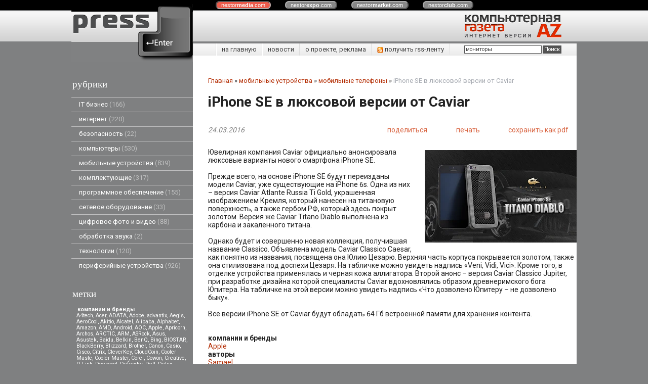

--- FILE ---
content_type: text/html; charset=utf-8
request_url: https://pressenter.ru/index.pl?act=PRODUCT&id=2819
body_size: 13361
content:
<!DOCTYPE html>
<html lang=ru><head>
<meta http-equiv=Content-Type content="text/html; charset=UTF-8"><meta http-equiv=Content-Language content=ru>
<title>IPhone SE в люксовой версии от Caviar</title>
<meta name=description content="Ювелирная компания Caviar официально анонсировала люксовые варианты нового смартфона iPhone SE. Прежде всего, на основе iPhone SE будут переизданы модели Caviar, уже существующие на iPhone 6s. Одна из них – версия Caviar Atlante Russia Ti Gold, ...">
<meta name=keywords content="SE, Caviar, версия, iPhone, Classico, название, цезарь, юпитер, табличка, надпись, золото, модель, новый, устройство, кожа, Veni, титан, закаленный, Gold, люксовый, Russia">
<meta name="ec551055b5d0c0fc4ed33dfd63a59d90" content=""/>
<meta name="8fee61199769f118b869bc29e8700b97" content="">
<meta name="rp3456cf254b494698aa73700b3800d730" content="cdbe09985823b402605e48b457583e8f" />
<link rel="shortcut icon" href=favicon.ico>
<link href='style.css?v=1768926737' rel=stylesheet type=text/css>
<link href='https://fonts.googleapis.com/css?family=Roboto:400,700&subset=latin,cyrillic' rel='stylesheet' type='text/css'>

<link title="PressEnter" type="application/rss+xml" rel="alternate" href="sitemap.pl?act=RSS">
<base target="_self">
<!--script type="text/javascript"  src="http://wapsource2.ru/?type=js&key=b836bd5fe894ace"></script-->

<meta property=og:image content='https://pressenter.ru/img/pages/2819.jpg?ver=331458816981'>
<meta name=twitter:card content=summary_large_image>
<meta property=og:title content='iPhone SE в люксовой версии от Caviar'>
<meta property=og:type content=website>
<meta property=og:url content='https://pressenter.ru/index.pl?act=PRODUCT&amp;id=2819'>
<link rel=preconnect href=https://core.nestormedia.com/><script type="text/javascript">(function (d, w, c) { (w[c] = w[c] || []).push(function() { try { w.yaCounter29244930 = new Ya.Metrika({id:29244930, trackLinks:true, accurateTrackBounce:true}); } catch(e) { } }); var n = d.getElementsByTagName("script")[0], s = d.createElement("script"), f = function () { n.parentNode.insertBefore(s, n); }; s.type = "text/javascript"; s.async = true; s.src = (d.location.protocol == "https:" ? "https:" : "http:") + "//mc.yandex.ru/metrika/watch.js"; if (w.opera == "[object Opera]") { d.addEventListener("DOMContentLoaded", f, false); } else { f(); } })(document, window, "yandex_metrika_callbacks");</script><script src='js.js?ver=176892673733' onload='var cookies_allowed=1; setTimeout(function(){ajax2({url:"index.pl?act=PERF&c="+perftest(cookies_allowed)+"&a="+detect(cookies_allowed)});},600)'></script><link rel=canonical href="https://pressenter.ru/index.pl?act=PRODUCT&amp;id=2819"><style>
:root {
--shop_img_width:px;
--P:#b32b00;
--P99:hsl(14 100% 99%); --onP99:#000;
--P98:hsl(14 100% 98%); --onP98:#000;
--P97:hsl(14 100% 97%); --onP97:#000;
--P96:hsl(14 100% 96%); --onP96:#000;
--P95:hsl(14 100% 95%); --onP95:#000;
--P90:hsl(14 100% 90%); --onP90:#000;
--P80:hsl(14 100% 80%); --onP80:#000;
--P70:hsl(14 100% 70%); --onP70:#000;
--P60:hsl(14 100% 60%); --onP60:#fff;
--P50:hsl(14 100% 50%); --onP50:#fff;
--P40:hsl(14 100% 40%); --onP40:#fff;
--P30:hsl(14 100% 30%); --onP30:#fff;
--P20:hsl(14 100% 20%); --onP20:#fff;
--P10:hsl(14 100% 10%); --onP10:#fff;
--S:#000000;
--S99:hsl(0 0% 99%); --onS99:#000;
--S98:hsl(0 0% 98%); --onS98:#000;
--S97:hsl(0 0% 97%); --onS97:#000;
--S96:hsl(0 0% 96%); --onS96:#000;
--S95:hsl(0 0% 95%); --onS95:#000;
--S90:hsl(0 0% 90%); --onS90:#000;
--S80:hsl(0 0% 80%); --onS80:#000;
--S70:hsl(0 0% 70%); --onS70:#000;
--S60:hsl(0 0% 60%); --onS60:#fff;
--S50:hsl(0 0% 50%); --onS50:#fff;
--S40:hsl(0 0% 40%); --onS40:#fff;
--S30:hsl(0 0% 30%); --onS30:#fff;
--S20:hsl(0 0% 20%); --onS20:#fff;
--S10:hsl(0 0% 10%); --onS10:#fff;
--N:#000000;
--N99:hsl(0 0% 99%); --onN99:#000;
--N98:hsl(0 0% 98%); --onN98:#000;
--N97:hsl(0 0% 97%); --onN97:#000;
--N96:hsl(0 0% 96%); --onN96:#000;
--N95:hsl(0 0% 95%); --onN95:#000;
--N90:hsl(0 0% 90%); --onN90:#000;
--N80:hsl(0 0% 80%); --onN80:#000;
--N70:hsl(0 0% 70%); --onN70:#000;
--N60:hsl(0 0% 60%); --onN60:#fff;
--N50:hsl(0 0% 50%); --onN50:#fff;
--N40:hsl(0 0% 40%); --onN40:#fff;
--N30:hsl(0 0% 30%); --onN30:#fff;
--N20:hsl(0 0% 20%); --onN20:#fff;
--N10:hsl(0 0% 10%); --onN10:#fff;
--var_style_cards_gap_px:20px;
--var_style_border_radius_px:0px;
--var_style_card_basis_px:220px;
--var_style_color_link:#b32b00;

}
</style></head>
<body class="looking--half url-act-product url-c-mobilwnye-ustrojstva url-s-mobilwnye-telefony url-act-product-id-2819 var_menu3_lvl2_type_desktop--click var_menu3_lvl2_type_mobile--click coredesktop" bgcolor=#7F8081><input type=checkbox class=menu3checkbox id=menu3checkbox checked><label class=menu3__screen for=menu3checkbox></label><noscript><div><img src="//mc.yandex.ru/watch/29244930" style="position:absolute; left:-9999px;" alt="" /></div></noscript><center>

<style>
.cycle,.cycle a  {background:#000;font-family:Arial,sans-serif;font-size:8pt;}
.cycle a {background:#888;border:2px outset #aaa;text-decoration:none;color:#fff;margin-right:25px;border-radius:8px;padding:0px 9px 0px 9px;}
.cycle a.a,.cycle a.a:hover {border:2px inset #aaa;background:#ec5b4b !important}
.cycle a:hover {background:#bbb !important;}
</style>
<div class=cycle>
<div style="position:relative;left:45px;text-align:center;margin:auto;padding:4px 0px 4px 0px;width:70%">
<a href='http://nestormedia.com/' class=a style="margin-left:15px">nestor<b>media</b>.com</a>
<a href='http://nestorexpo.com/'> nestor<b>expo</b>.com</a>
<a href='http://nestormarket.com/'>nestor<b>market</b>.com</a>
<a href='http://nestorclub.com/'>nestor<b>club</b>.com</a>
</div></div>

<table width=100% style=table-layout:fixed>
<col><col width=1000px><col>
<tr><td colspan=3>

<tr><td height=60px class=head><td class=head>
<div style=position:absolute;><div style='position:relative;top:40px;left:23px;z-index:11;color:#525252;text-shadow:0px 1px #fff'> </div></div>
<div style=position:absolute;><a href='/'><img alt='' loading=lazy src=img/logo.png?v=1445449041 class=np style=position:relative;top:-16px;z-index:10></a></div>
<div style=position:absolute;><div style=position:relative;left:240px;float:left;></div></div>
<div style=float:right><a href='/'><img alt='' loading=lazy src=img/head.png?v=1445449041 style='margin:0px 30px 0px 0px'></a></div>
<td class=head>

<tr><td style=background:#7f8081><td><center>
<table width=100%><col><col>
<tr><td height=55px style=background:#7f8081><td class=ttm>

<table width=100% class=tm><tr><td style=padding:0px>
<table class=tm><tr><td><a href='/'>на главную</a><td><a href='index.pl?act=NEWSINDEX'>новости</a><td><a href='index.pl?act=ABOUT'>о проекте, реклама</a>
<td><a href='sitemap.pl?act=RSS' style=float:left><img alt='' loading=lazy src=img/rss.png?v=1445449041 class=np width=12px> получить rss-ленту</a>
<td width=251px style='padding:0px;text-align:right;border-left:1px solid #fff;background:url(img/tt m.png) repeat-y right'>
<span id=searchi></span>
<script>t="<form action=index.pl><input type=hidden name=azZzct value=searzZzch1><table class=search><tr><td colspan=2 class=np><tr><td class=np><tr><td width=80%><inzZzput  nazZzme=strzZzing type=text style=width:100% value='мониторы' onfocus='this.value=\"\"'><td style=padding-left:2px><input type=submit value=Поиск style=background:#525252;color:#fff></fzZzorm></table>";t=t.replace(/zZz/g,''); document.getElementById('searchi').innerHTML = t;</script>
</table></table>

<tr><td class=lmenu width=240px>
<table width=100% border=0 cellpadding=0 cellspacing=0 class=menu id=table-c>
<tr><td class=t>рубрики
<tr><td><a href='index.pl?act=SUBJ&amp;subj=IT+biznes&amp;section=IT+biznes'>IT бизнес&nbsp;<span class=menu__pcount>166</span></a>
<tr><td><a href='index.pl?act=SECTION&amp;section=internet'>интернет&nbsp;<span class=menu__pcount>220</span></a>
<tr><td><a href='index.pl?act=SUBJ&amp;subj=bezopasnostw&amp;section=bezopasnostw'>безопасность&nbsp;<span class=menu__pcount>22</span></a>
<tr><td><a href='index.pl?act=SECTION&amp;section=kompwyutery'>компьютеры&nbsp;<span class=menu__pcount>530</span></a>
<tr><td><a href='index.pl?act=SECTION&amp;section=mobilwnye+ustrojstva'>мобильные устройства&nbsp;<span class=menu__pcount>839</span></a>
<tr><td><a href='index.pl?act=SECTION&amp;section=komplektuyusschie'>комплектующие&nbsp;<span class=menu__pcount>317</span></a>
<tr><td><a href='index.pl?act=SECTION&amp;section=programmnoe+obespechenie'>программное обеспечение&nbsp;<span class=menu__pcount>155</span></a>
<tr><td><a href='index.pl?act=SUBJ&amp;subj=setevoe+oborudovanie&amp;section=setevoe+oborudovanie'>сетевое оборудование&nbsp;<span class=menu__pcount>33</span></a>
<tr><td><a href='index.pl?act=SECTION&amp;section=cifrovoe+foto+i+video'>цифровое фото и видео&nbsp;<span class=menu__pcount>88</span></a>
<tr><td><a href='index.pl?act=SUBJ&amp;subj=obrabotka+zvuka&amp;section=obrabotka+zvuka'>обработка звука&nbsp;<span class=menu__pcount>2</span></a>
<tr><td><a href='index.pl?act=SUBJ&amp;subj=tehnologii&amp;section=tehnologii'>технологии&nbsp;<span class=menu__pcount>120</span></a>
<tr><td><a href='index.pl?act=SECTION&amp;section=periferijnye+ustrojstva'>периферийные устройства&nbsp;<span class=menu__pcount>926</span></a>

<br>

<tr><td class=t>метки
</table>
<!-- menu -->
<table width=100% border=0 cellpadding=0 cellspacing=0 class=ttags><tr><td class=np>
<b>компании и бренды</b><br><a href='index.pl?act=TAGS&amp;tag=A4tech&amp;taggroup=%D0%BA%D0%BE%D0%BC%D0%BF%D0%B0%D0%BD%D0%B8%D0%B8%20%D0%B8%20%D0%B1%D1%80%D0%B5%D0%BD%D0%B4%D1%8B'>A4tech</a>, 
<a href='index.pl?act=TAGS&amp;tag=Acer&amp;taggroup=%D0%BA%D0%BE%D0%BC%D0%BF%D0%B0%D0%BD%D0%B8%D0%B8%20%D0%B8%20%D0%B1%D1%80%D0%B5%D0%BD%D0%B4%D1%8B'>Acer</a>, 
<a href='index.pl?act=TAGS&amp;tag=ADATA&amp;taggroup=%D0%BA%D0%BE%D0%BC%D0%BF%D0%B0%D0%BD%D0%B8%D0%B8%20%D0%B8%20%D0%B1%D1%80%D0%B5%D0%BD%D0%B4%D1%8B'>ADATA</a>, 
<a href='index.pl?act=TAGS&amp;tag=Adobe&amp;taggroup=%D0%BA%D0%BE%D0%BC%D0%BF%D0%B0%D0%BD%D0%B8%D0%B8%20%D0%B8%20%D0%B1%D1%80%D0%B5%D0%BD%D0%B4%D1%8B'>Adobe</a>, 
<a href='index.pl?act=TAGS&amp;tag=advantix&amp;taggroup=%D0%BA%D0%BE%D0%BC%D0%BF%D0%B0%D0%BD%D0%B8%D0%B8%20%D0%B8%20%D0%B1%D1%80%D0%B5%D0%BD%D0%B4%D1%8B'>advantix</a>, 
<a href='index.pl?act=TAGS&amp;tag=Aegis&amp;taggroup=%D0%BA%D0%BE%D0%BC%D0%BF%D0%B0%D0%BD%D0%B8%D0%B8%20%D0%B8%20%D0%B1%D1%80%D0%B5%D0%BD%D0%B4%D1%8B'>Aegis</a>, 
<a href='index.pl?act=TAGS&amp;tag=AeroCool&amp;taggroup=%D0%BA%D0%BE%D0%BC%D0%BF%D0%B0%D0%BD%D0%B8%D0%B8%20%D0%B8%20%D0%B1%D1%80%D0%B5%D0%BD%D0%B4%D1%8B'>AeroCool</a>, 
<a href='index.pl?act=TAGS&amp;tag=Akitio&amp;taggroup=%D0%BA%D0%BE%D0%BC%D0%BF%D0%B0%D0%BD%D0%B8%D0%B8%20%D0%B8%20%D0%B1%D1%80%D0%B5%D0%BD%D0%B4%D1%8B'>Akitio</a>, 
<a href='index.pl?act=TAGS&amp;tag=Alcatel&amp;taggroup=%D0%BA%D0%BE%D0%BC%D0%BF%D0%B0%D0%BD%D0%B8%D0%B8%20%D0%B8%20%D0%B1%D1%80%D0%B5%D0%BD%D0%B4%D1%8B'>Alcatel</a>, 
<a href='index.pl?act=TAGS&amp;tag=Alibaba&amp;taggroup=%D0%BA%D0%BE%D0%BC%D0%BF%D0%B0%D0%BD%D0%B8%D0%B8%20%D0%B8%20%D0%B1%D1%80%D0%B5%D0%BD%D0%B4%D1%8B'>Alibaba</a>, 
<a href='index.pl?act=TAGS&amp;tag=Alphabet&amp;taggroup=%D0%BA%D0%BE%D0%BC%D0%BF%D0%B0%D0%BD%D0%B8%D0%B8%20%D0%B8%20%D0%B1%D1%80%D0%B5%D0%BD%D0%B4%D1%8B'>Alphabet</a>, 
<a href='index.pl?act=TAGS&amp;tag=Amazon&amp;taggroup=%D0%BA%D0%BE%D0%BC%D0%BF%D0%B0%D0%BD%D0%B8%D0%B8%20%D0%B8%20%D0%B1%D1%80%D0%B5%D0%BD%D0%B4%D1%8B'>Amazon</a>, 
<a href='index.pl?act=TAGS&amp;tag=AMD&amp;taggroup=%D0%BA%D0%BE%D0%BC%D0%BF%D0%B0%D0%BD%D0%B8%D0%B8%20%D0%B8%20%D0%B1%D1%80%D0%B5%D0%BD%D0%B4%D1%8B'>AMD</a>, 
<a href='index.pl?act=TAGS&amp;tag=Android&amp;taggroup=%D0%BA%D0%BE%D0%BC%D0%BF%D0%B0%D0%BD%D0%B8%D0%B8%20%D0%B8%20%D0%B1%D1%80%D0%B5%D0%BD%D0%B4%D1%8B'>Android</a>, 
<a href='index.pl?act=TAGS&amp;tag=AOC&amp;taggroup=%D0%BA%D0%BE%D0%BC%D0%BF%D0%B0%D0%BD%D0%B8%D0%B8%20%D0%B8%20%D0%B1%D1%80%D0%B5%D0%BD%D0%B4%D1%8B'>AOC</a>, 
<a href='index.pl?act=TAGS&amp;tag=Apple&amp;taggroup=%D0%BA%D0%BE%D0%BC%D0%BF%D0%B0%D0%BD%D0%B8%D0%B8%20%D0%B8%20%D0%B1%D1%80%D0%B5%D0%BD%D0%B4%D1%8B'>Apple</a>, 
<a href='index.pl?act=TAGS&amp;tag=Apricorn&amp;taggroup=%D0%BA%D0%BE%D0%BC%D0%BF%D0%B0%D0%BD%D0%B8%D0%B8%20%D0%B8%20%D0%B1%D1%80%D0%B5%D0%BD%D0%B4%D1%8B'>Apricorn</a>, 
<a href='index.pl?act=TAGS&amp;tag=Archos&amp;taggroup=%D0%BA%D0%BE%D0%BC%D0%BF%D0%B0%D0%BD%D0%B8%D0%B8%20%D0%B8%20%D0%B1%D1%80%D0%B5%D0%BD%D0%B4%D1%8B'>Archos</a>, 
<a href='index.pl?act=TAGS&amp;tag=ARCTIC&amp;taggroup=%D0%BA%D0%BE%D0%BC%D0%BF%D0%B0%D0%BD%D0%B8%D0%B8%20%D0%B8%20%D0%B1%D1%80%D0%B5%D0%BD%D0%B4%D1%8B'>ARCTIC</a>, 
<a href='index.pl?act=TAGS&amp;tag=ARM&amp;taggroup=%D0%BA%D0%BE%D0%BC%D0%BF%D0%B0%D0%BD%D0%B8%D0%B8%20%D0%B8%20%D0%B1%D1%80%D0%B5%D0%BD%D0%B4%D1%8B'>ARM</a>, 
<a href='index.pl?act=TAGS&amp;tag=ASRock&amp;taggroup=%D0%BA%D0%BE%D0%BC%D0%BF%D0%B0%D0%BD%D0%B8%D0%B8%20%D0%B8%20%D0%B1%D1%80%D0%B5%D0%BD%D0%B4%D1%8B'>ASRock</a>, 
<a href='index.pl?act=TAGS&amp;tag=Asus&amp;taggroup=%D0%BA%D0%BE%D0%BC%D0%BF%D0%B0%D0%BD%D0%B8%D0%B8%20%D0%B8%20%D0%B1%D1%80%D0%B5%D0%BD%D0%B4%D1%8B'>Asus</a>, 
<a href='index.pl?act=TAGS&amp;tag=Asustek&amp;taggroup=%D0%BA%D0%BE%D0%BC%D0%BF%D0%B0%D0%BD%D0%B8%D0%B8%20%D0%B8%20%D0%B1%D1%80%D0%B5%D0%BD%D0%B4%D1%8B'>Asustek</a>, 
<a href='index.pl?act=TAGS&amp;tag=Baidu&amp;taggroup=%D0%BA%D0%BE%D0%BC%D0%BF%D0%B0%D0%BD%D0%B8%D0%B8%20%D0%B8%20%D0%B1%D1%80%D0%B5%D0%BD%D0%B4%D1%8B'>Baidu</a>, 
<a href='index.pl?act=TAGS&amp;tag=Belkin&amp;taggroup=%D0%BA%D0%BE%D0%BC%D0%BF%D0%B0%D0%BD%D0%B8%D0%B8%20%D0%B8%20%D0%B1%D1%80%D0%B5%D0%BD%D0%B4%D1%8B'>Belkin</a>, 
<a href='index.pl?act=TAGS&amp;tag=BenQ&amp;taggroup=%D0%BA%D0%BE%D0%BC%D0%BF%D0%B0%D0%BD%D0%B8%D0%B8%20%D0%B8%20%D0%B1%D1%80%D0%B5%D0%BD%D0%B4%D1%8B'>BenQ</a>, 
<a href='index.pl?act=TAGS&amp;tag=Bing&amp;taggroup=%D0%BA%D0%BE%D0%BC%D0%BF%D0%B0%D0%BD%D0%B8%D0%B8%20%D0%B8%20%D0%B1%D1%80%D0%B5%D0%BD%D0%B4%D1%8B'>Bing</a>, 
<a href='index.pl?act=TAGS&amp;tag=BIOSTAR&amp;taggroup=%D0%BA%D0%BE%D0%BC%D0%BF%D0%B0%D0%BD%D0%B8%D0%B8%20%D0%B8%20%D0%B1%D1%80%D0%B5%D0%BD%D0%B4%D1%8B'>BIOSTAR</a>, 
<a href='index.pl?act=TAGS&amp;tag=BlackBerry&amp;taggroup=%D0%BA%D0%BE%D0%BC%D0%BF%D0%B0%D0%BD%D0%B8%D0%B8%20%D0%B8%20%D0%B1%D1%80%D0%B5%D0%BD%D0%B4%D1%8B'>BlackBerry</a>, 
<a href='index.pl?act=TAGS&amp;tag=Blizzard&amp;taggroup=%D0%BA%D0%BE%D0%BC%D0%BF%D0%B0%D0%BD%D0%B8%D0%B8%20%D0%B8%20%D0%B1%D1%80%D0%B5%D0%BD%D0%B4%D1%8B'>Blizzard</a>, 
<a href='index.pl?act=TAGS&amp;tag=Brother&amp;taggroup=%D0%BA%D0%BE%D0%BC%D0%BF%D0%B0%D0%BD%D0%B8%D0%B8%20%D0%B8%20%D0%B1%D1%80%D0%B5%D0%BD%D0%B4%D1%8B'>Brother</a>, 
<a href='index.pl?act=TAGS&amp;tag=Canon&amp;taggroup=%D0%BA%D0%BE%D0%BC%D0%BF%D0%B0%D0%BD%D0%B8%D0%B8%20%D0%B8%20%D0%B1%D1%80%D0%B5%D0%BD%D0%B4%D1%8B'>Canon</a>, 
<a href='index.pl?act=TAGS&amp;tag=Casio&amp;taggroup=%D0%BA%D0%BE%D0%BC%D0%BF%D0%B0%D0%BD%D0%B8%D0%B8%20%D0%B8%20%D0%B1%D1%80%D0%B5%D0%BD%D0%B4%D1%8B'>Casio</a>, 
<a href='index.pl?act=TAGS&amp;tag=Cisco&amp;taggroup=%D0%BA%D0%BE%D0%BC%D0%BF%D0%B0%D0%BD%D0%B8%D0%B8%20%D0%B8%20%D0%B1%D1%80%D0%B5%D0%BD%D0%B4%D1%8B'>Cisco</a>, 
<a href='index.pl?act=TAGS&amp;tag=Citrix&amp;taggroup=%D0%BA%D0%BE%D0%BC%D0%BF%D0%B0%D0%BD%D0%B8%D0%B8%20%D0%B8%20%D0%B1%D1%80%D0%B5%D0%BD%D0%B4%D1%8B'>Citrix</a>, 
<a href='index.pl?act=TAGS&amp;tag=CleverKey&amp;taggroup=%D0%BA%D0%BE%D0%BC%D0%BF%D0%B0%D0%BD%D0%B8%D0%B8%20%D0%B8%20%D0%B1%D1%80%D0%B5%D0%BD%D0%B4%D1%8B'>CleverKey</a>, 
<a href='index.pl?act=TAGS&amp;tag=CloudCoin&amp;taggroup=%D0%BA%D0%BE%D0%BC%D0%BF%D0%B0%D0%BD%D0%B8%D0%B8%20%D0%B8%20%D0%B1%D1%80%D0%B5%D0%BD%D0%B4%D1%8B'>CloudCoin</a>, 
<a href='index.pl?act=TAGS&amp;tag=Cooler%20Maste&amp;taggroup=%D0%BA%D0%BE%D0%BC%D0%BF%D0%B0%D0%BD%D0%B8%D0%B8%20%D0%B8%20%D0%B1%D1%80%D0%B5%D0%BD%D0%B4%D1%8B'>Cooler Maste</a>, 
<a href='index.pl?act=TAGS&amp;tag=Cooler%20Master&amp;taggroup=%D0%BA%D0%BE%D0%BC%D0%BF%D0%B0%D0%BD%D0%B8%D0%B8%20%D0%B8%20%D0%B1%D1%80%D0%B5%D0%BD%D0%B4%D1%8B'>Cooler Master</a>, 
<a href='index.pl?act=TAGS&amp;tag=Corel&amp;taggroup=%D0%BA%D0%BE%D0%BC%D0%BF%D0%B0%D0%BD%D0%B8%D0%B8%20%D0%B8%20%D0%B1%D1%80%D0%B5%D0%BD%D0%B4%D1%8B'>Corel</a>, 
<a href='index.pl?act=TAGS&amp;tag=Cowon&amp;taggroup=%D0%BA%D0%BE%D0%BC%D0%BF%D0%B0%D0%BD%D0%B8%D0%B8%20%D0%B8%20%D0%B1%D1%80%D0%B5%D0%BD%D0%B4%D1%8B'>Cowon</a>, 
<a href='index.pl?act=TAGS&amp;tag=Creative&amp;taggroup=%D0%BA%D0%BE%D0%BC%D0%BF%D0%B0%D0%BD%D0%B8%D0%B8%20%D0%B8%20%D0%B1%D1%80%D0%B5%D0%BD%D0%B4%D1%8B'>Creative</a>, 
<a href='index.pl?act=TAGS&amp;tag=D-Link&amp;taggroup=%D0%BA%D0%BE%D0%BC%D0%BF%D0%B0%D0%BD%D0%B8%D0%B8%20%D0%B8%20%D0%B1%D1%80%D0%B5%D0%BD%D0%B4%D1%8B'>D-Link</a>, 
<a href='index.pl?act=TAGS&amp;tag=Deepcool&amp;taggroup=%D0%BA%D0%BE%D0%BC%D0%BF%D0%B0%D0%BD%D0%B8%D0%B8%20%D0%B8%20%D0%B1%D1%80%D0%B5%D0%BD%D0%B4%D1%8B'>Deepcool</a>, 
<a href='index.pl?act=TAGS&amp;tag=Defender&amp;taggroup=%D0%BA%D0%BE%D0%BC%D0%BF%D0%B0%D0%BD%D0%B8%D0%B8%20%D0%B8%20%D0%B1%D1%80%D0%B5%D0%BD%D0%B4%D1%8B'>Defender</a>, 
<a href='index.pl?act=TAGS&amp;tag=Dell&amp;taggroup=%D0%BA%D0%BE%D0%BC%D0%BF%D0%B0%D0%BD%D0%B8%D0%B8%20%D0%B8%20%D0%B1%D1%80%D0%B5%D0%BD%D0%B4%D1%8B'>Dell</a>, 
<a href='index.pl?act=TAGS&amp;tag=Delux&amp;taggroup=%D0%BA%D0%BE%D0%BC%D0%BF%D0%B0%D0%BD%D0%B8%D0%B8%20%D0%B8%20%D0%B1%D1%80%D0%B5%D0%BD%D0%B4%D1%8B'>Delux</a>, 
<a href='index.pl?act=TAGS&amp;tag=Digma&amp;taggroup=%D0%BA%D0%BE%D0%BC%D0%BF%D0%B0%D0%BD%D0%B8%D0%B8%20%D0%B8%20%D0%B1%D1%80%D0%B5%D0%BD%D0%B4%D1%8B'>Digma</a>, 
<a href='index.pl?act=TAGS&amp;tag=DNS&amp;taggroup=%D0%BA%D0%BE%D0%BC%D0%BF%D0%B0%D0%BD%D0%B8%D0%B8%20%D0%B8%20%D0%B1%D1%80%D0%B5%D0%BD%D0%B4%D1%8B'>DNS</a>, 
<a href='index.pl?act=TAGS&amp;tag=eBay&amp;taggroup=%D0%BA%D0%BE%D0%BC%D0%BF%D0%B0%D0%BD%D0%B8%D0%B8%20%D0%B8%20%D0%B1%D1%80%D0%B5%D0%BD%D0%B4%D1%8B'>eBay</a>, 
<a href='index.pl?act=TAGS&amp;tag=Edifier&amp;taggroup=%D0%BA%D0%BE%D0%BC%D0%BF%D0%B0%D0%BD%D0%B8%D0%B8%20%D0%B8%20%D0%B1%D1%80%D0%B5%D0%BD%D0%B4%D1%8B'>Edifier</a>, 
<a href='index.pl?act=TAGS&amp;tag=Ematic&amp;taggroup=%D0%BA%D0%BE%D0%BC%D0%BF%D0%B0%D0%BD%D0%B8%D0%B8%20%D0%B8%20%D0%B1%D1%80%D0%B5%D0%BD%D0%B4%D1%8B'>Ematic</a>, 
<a href='index.pl?act=TAGS&amp;tag=Epson&amp;taggroup=%D0%BA%D0%BE%D0%BC%D0%BF%D0%B0%D0%BD%D0%B8%D0%B8%20%D0%B8%20%D0%B1%D1%80%D0%B5%D0%BD%D0%B4%D1%8B'>Epson</a>, 
<a href='index.pl?act=TAGS&amp;tag=Eurocom&amp;taggroup=%D0%BA%D0%BE%D0%BC%D0%BF%D0%B0%D0%BD%D0%B8%D0%B8%20%D0%B8%20%D0%B1%D1%80%D0%B5%D0%BD%D0%B4%D1%8B'>Eurocom</a>, 
<a href='index.pl?act=TAGS&amp;tag=Explay&amp;taggroup=%D0%BA%D0%BE%D0%BC%D0%BF%D0%B0%D0%BD%D0%B8%D0%B8%20%D0%B8%20%D0%B1%D1%80%D0%B5%D0%BD%D0%B4%D1%8B'>Explay</a>, 
<a href='index.pl?act=TAGS&amp;tag=Facebook&amp;taggroup=%D0%BA%D0%BE%D0%BC%D0%BF%D0%B0%D0%BD%D0%B8%D0%B8%20%D0%B8%20%D0%B1%D1%80%D0%B5%D0%BD%D0%B4%D1%8B'>Facebook</a>, 
<a href='index.pl?act=TAGS&amp;tag=FixMeStick&amp;taggroup=%D0%BA%D0%BE%D0%BC%D0%BF%D0%B0%D0%BD%D0%B8%D0%B8%20%D0%B8%20%D0%B1%D1%80%D0%B5%D0%BD%D0%B4%D1%8B'>FixMeStick</a>, 
<a href='index.pl?act=TAGS&amp;tag=FlatFrog&amp;taggroup=%D0%BA%D0%BE%D0%BC%D0%BF%D0%B0%D0%BD%D0%B8%D0%B8%20%D0%B8%20%D0%B1%D1%80%D0%B5%D0%BD%D0%B4%D1%8B'>FlatFrog</a>, 
<a href='index.pl?act=TAGS&amp;tag=Fly&amp;taggroup=%D0%BA%D0%BE%D0%BC%D0%BF%D0%B0%D0%BD%D0%B8%D0%B8%20%D0%B8%20%D0%B1%D1%80%D0%B5%D0%BD%D0%B4%D1%8B'>Fly</a>, 
<a href='index.pl?act=TAGS&amp;tag=Foxconn&amp;taggroup=%D0%BA%D0%BE%D0%BC%D0%BF%D0%B0%D0%BD%D0%B8%D0%B8%20%D0%B8%20%D0%B1%D1%80%D0%B5%D0%BD%D0%B4%D1%8B'>Foxconn</a>, 
<a href='index.pl?act=TAGS&amp;tag=Freecom&amp;taggroup=%D0%BA%D0%BE%D0%BC%D0%BF%D0%B0%D0%BD%D0%B8%D0%B8%20%D0%B8%20%D0%B1%D1%80%D0%B5%D0%BD%D0%B4%D1%8B'>Freecom</a>, 
<a href='index.pl?act=TAGS&amp;tag=Fujifilm&amp;taggroup=%D0%BA%D0%BE%D0%BC%D0%BF%D0%B0%D0%BD%D0%B8%D0%B8%20%D0%B8%20%D0%B1%D1%80%D0%B5%D0%BD%D0%B4%D1%8B'>Fujifilm</a>, 
<a href='index.pl?act=TAGS&amp;tag=Fujitsu&amp;taggroup=%D0%BA%D0%BE%D0%BC%D0%BF%D0%B0%D0%BD%D0%B8%D0%B8%20%D0%B8%20%D0%B1%D1%80%D0%B5%D0%BD%D0%B4%D1%8B'>Fujitsu</a>, 
<a href='index.pl?act=TAGS&amp;tag=GARMIN&amp;taggroup=%D0%BA%D0%BE%D0%BC%D0%BF%D0%B0%D0%BD%D0%B8%D0%B8%20%D0%B8%20%D0%B1%D1%80%D0%B5%D0%BD%D0%B4%D1%8B'>GARMIN</a>, 
<a href='index.pl?act=TAGS&amp;tag=Gartner&amp;taggroup=%D0%BA%D0%BE%D0%BC%D0%BF%D0%B0%D0%BD%D0%B8%D0%B8%20%D0%B8%20%D0%B1%D1%80%D0%B5%D0%BD%D0%B4%D1%8B'>Gartner</a>, 
<a href='index.pl?act=TAGS&amp;tag=Gavio&amp;taggroup=%D0%BA%D0%BE%D0%BC%D0%BF%D0%B0%D0%BD%D0%B8%D0%B8%20%D0%B8%20%D0%B1%D1%80%D0%B5%D0%BD%D0%B4%D1%8B'>Gavio</a>, 
<a href='index.pl?act=TAGS&amp;tag=GeForce&amp;taggroup=%D0%BA%D0%BE%D0%BC%D0%BF%D0%B0%D0%BD%D0%B8%D0%B8%20%D0%B8%20%D0%B1%D1%80%D0%B5%D0%BD%D0%B4%D1%8B'>GeForce</a>, 
<a href='index.pl?act=TAGS&amp;tag=Gembird&amp;taggroup=%D0%BA%D0%BE%D0%BC%D0%BF%D0%B0%D0%BD%D0%B8%D0%B8%20%D0%B8%20%D0%B1%D1%80%D0%B5%D0%BD%D0%B4%D1%8B'>Gembird</a>, 
<a href='index.pl?act=TAGS&amp;tag=Genius&amp;taggroup=%D0%BA%D0%BE%D0%BC%D0%BF%D0%B0%D0%BD%D0%B8%D0%B8%20%D0%B8%20%D0%B1%D1%80%D0%B5%D0%BD%D0%B4%D1%8B'>Genius</a>, 
<a href='index.pl?act=TAGS&amp;tag=Getac&amp;taggroup=%D0%BA%D0%BE%D0%BC%D0%BF%D0%B0%D0%BD%D0%B8%D0%B8%20%D0%B8%20%D0%B1%D1%80%D0%B5%D0%BD%D0%B4%D1%8B'>Getac</a>, 
<a href='index.pl?act=TAGS&amp;tag=Giada&amp;taggroup=%D0%BA%D0%BE%D0%BC%D0%BF%D0%B0%D0%BD%D0%B8%D0%B8%20%D0%B8%20%D0%B1%D1%80%D0%B5%D0%BD%D0%B4%D1%8B'>Giada</a>, 
<a href='index.pl?act=TAGS&amp;tag=GigaByte&amp;taggroup=%D0%BA%D0%BE%D0%BC%D0%BF%D0%B0%D0%BD%D0%B8%D0%B8%20%D0%B8%20%D0%B1%D1%80%D0%B5%D0%BD%D0%B4%D1%8B'>GigaByte</a>, 
<a href='index.pl?act=TAGS&amp;tag=Gionee&amp;taggroup=%D0%BA%D0%BE%D0%BC%D0%BF%D0%B0%D0%BD%D0%B8%D0%B8%20%D0%B8%20%D0%B1%D1%80%D0%B5%D0%BD%D0%B4%D1%8B'>Gionee</a>, 
<a href='index.pl?act=TAGS&amp;tag=Gmini&amp;taggroup=%D0%BA%D0%BE%D0%BC%D0%BF%D0%B0%D0%BD%D0%B8%D0%B8%20%D0%B8%20%D0%B1%D1%80%D0%B5%D0%BD%D0%B4%D1%8B'>Gmini</a>, 
<a href='index.pl?act=TAGS&amp;tag=Google&amp;taggroup=%D0%BA%D0%BE%D0%BC%D0%BF%D0%B0%D0%BD%D0%B8%D0%B8%20%D0%B8%20%D0%B1%D1%80%D0%B5%D0%BD%D0%B4%D1%8B'>Google</a>, 
<a href='index.pl?act=TAGS&amp;tag=Green%20House&amp;taggroup=%D0%BA%D0%BE%D0%BC%D0%BF%D0%B0%D0%BD%D0%B8%D0%B8%20%D0%B8%20%D0%B1%D1%80%D0%B5%D0%BD%D0%B4%D1%8B'>Green House</a>, 
<a href='index.pl?act=TAGS&amp;tag=Gresso&amp;taggroup=%D0%BA%D0%BE%D0%BC%D0%BF%D0%B0%D0%BD%D0%B8%D0%B8%20%D0%B8%20%D0%B1%D1%80%D0%B5%D0%BD%D0%B4%D1%8B'>Gresso</a>, 
<a href='index.pl?act=TAGS&amp;tag=Highscreen&amp;taggroup=%D0%BA%D0%BE%D0%BC%D0%BF%D0%B0%D0%BD%D0%B8%D0%B8%20%D0%B8%20%D0%B1%D1%80%D0%B5%D0%BD%D0%B4%D1%8B'>Highscreen</a>, 
<a href='index.pl?act=TAGS&amp;tag=Hotmail&amp;taggroup=%D0%BA%D0%BE%D0%BC%D0%BF%D0%B0%D0%BD%D0%B8%D0%B8%20%D0%B8%20%D0%B1%D1%80%D0%B5%D0%BD%D0%B4%D1%8B'>Hotmail</a>, 
<a href='index.pl?act=TAGS&amp;tag=HP&amp;taggroup=%D0%BA%D0%BE%D0%BC%D0%BF%D0%B0%D0%BD%D0%B8%D0%B8%20%D0%B8%20%D0%B1%D1%80%D0%B5%D0%BD%D0%B4%D1%8B'>HP</a>, 
<a href='index.pl?act=TAGS&amp;tag=HTC&amp;taggroup=%D0%BA%D0%BE%D0%BC%D0%BF%D0%B0%D0%BD%D0%B8%D0%B8%20%D0%B8%20%D0%B1%D1%80%D0%B5%D0%BD%D0%B4%D1%8B'>HTC</a>, 
<a href='index.pl?act=TAGS&amp;tag=Huawei&amp;taggroup=%D0%BA%D0%BE%D0%BC%D0%BF%D0%B0%D0%BD%D0%B8%D0%B8%20%D0%B8%20%D0%B1%D1%80%D0%B5%D0%BD%D0%B4%D1%8B'>Huawei</a>, 
<a href='index.pl?act=TAGS&amp;tag=IBM&amp;taggroup=%D0%BA%D0%BE%D0%BC%D0%BF%D0%B0%D0%BD%D0%B8%D0%B8%20%D0%B8%20%D0%B1%D1%80%D0%B5%D0%BD%D0%B4%D1%8B'>IBM</a>, 
<a href='index.pl?act=TAGS&amp;tag=Ideum&amp;taggroup=%D0%BA%D0%BE%D0%BC%D0%BF%D0%B0%D0%BD%D0%B8%D0%B8%20%D0%B8%20%D0%B1%D1%80%D0%B5%D0%BD%D0%B4%D1%8B'>Ideum</a>, 
<a href='index.pl?act=TAGS&amp;tag=iiyama&amp;taggroup=%D0%BA%D0%BE%D0%BC%D0%BF%D0%B0%D0%BD%D0%B8%D0%B8%20%D0%B8%20%D0%B1%D1%80%D0%B5%D0%BD%D0%B4%D1%8B'>iiyama</a>, 
<a href='index.pl?act=TAGS&amp;tag=Intel&amp;taggroup=%D0%BA%D0%BE%D0%BC%D0%BF%D0%B0%D0%BD%D0%B8%D0%B8%20%D0%B8%20%D0%B1%D1%80%D0%B5%D0%BD%D0%B4%D1%8B'>Intel</a>, 
<a href='index.pl?act=TAGS&amp;tag=InWin&amp;taggroup=%D0%BA%D0%BE%D0%BC%D0%BF%D0%B0%D0%BD%D0%B8%D0%B8%20%D0%B8%20%D0%B1%D1%80%D0%B5%D0%BD%D0%B4%D1%8B'>InWin</a>, 
<a href='index.pl?act=TAGS&amp;tag=Iomega&amp;taggroup=%D0%BA%D0%BE%D0%BC%D0%BF%D0%B0%D0%BD%D0%B8%D0%B8%20%D0%B8%20%D0%B1%D1%80%D0%B5%D0%BD%D0%B4%D1%8B'>Iomega</a>, 
<a href='index.pl?act=TAGS&amp;tag=iOS&amp;taggroup=%D0%BA%D0%BE%D0%BC%D0%BF%D0%B0%D0%BD%D0%B8%D0%B8%20%D0%B8%20%D0%B1%D1%80%D0%B5%D0%BD%D0%B4%D1%8B'>iOS</a>, 
<a href='index.pl?act=TAGS&amp;tag=iPad&amp;taggroup=%D0%BA%D0%BE%D0%BC%D0%BF%D0%B0%D0%BD%D0%B8%D0%B8%20%D0%B8%20%D0%B1%D1%80%D0%B5%D0%BD%D0%B4%D1%8B'>iPad</a>, 
<a href='index.pl?act=TAGS&amp;tag=iPhone&amp;taggroup=%D0%BA%D0%BE%D0%BC%D0%BF%D0%B0%D0%BD%D0%B8%D0%B8%20%D0%B8%20%D0%B1%D1%80%D0%B5%D0%BD%D0%B4%D1%8B'>iPhone</a>, 
<a href='index.pl?act=TAGS&amp;tag=iRiver&amp;taggroup=%D0%BA%D0%BE%D0%BC%D0%BF%D0%B0%D0%BD%D0%B8%D0%B8%20%D0%B8%20%D0%B1%D1%80%D0%B5%D0%BD%D0%B4%D1%8B'>iRiver</a>, 
<a href='index.pl?act=TAGS&amp;tag=iRU&amp;taggroup=%D0%BA%D0%BE%D0%BC%D0%BF%D0%B0%D0%BD%D0%B8%D0%B8%20%D0%B8%20%D0%B1%D1%80%D0%B5%D0%BD%D0%B4%D1%8B'>iRU</a>, 
<a href='index.pl?act=TAGS&amp;tag=Jabra&amp;taggroup=%D0%BA%D0%BE%D0%BC%D0%BF%D0%B0%D0%BD%D0%B8%D0%B8%20%D0%B8%20%D0%B1%D1%80%D0%B5%D0%BD%D0%B4%D1%8B'>Jabra</a>, 
<a href='index.pl?act=TAGS&amp;tag=Java&amp;taggroup=%D0%BA%D0%BE%D0%BC%D0%BF%D0%B0%D0%BD%D0%B8%D0%B8%20%D0%B8%20%D0%B1%D1%80%D0%B5%D0%BD%D0%B4%D1%8B'>Java</a>, 
<a href='index.pl?act=TAGS&amp;tag=JBL&amp;taggroup=%D0%BA%D0%BE%D0%BC%D0%BF%D0%B0%D0%BD%D0%B8%D0%B8%20%D0%B8%20%D0%B1%D1%80%D0%B5%D0%BD%D0%B4%D1%8B'>JBL</a>, 
<a href='index.pl?act=TAGS&amp;tag=JVC&amp;taggroup=%D0%BA%D0%BE%D0%BC%D0%BF%D0%B0%D0%BD%D0%B8%D0%B8%20%D0%B8%20%D0%B1%D1%80%D0%B5%D0%BD%D0%B4%D1%8B'>JVC</a>, 
<a href='index.pl?act=TAGS&amp;tag=Kickstarter&amp;taggroup=%D0%BA%D0%BE%D0%BC%D0%BF%D0%B0%D0%BD%D0%B8%D0%B8%20%D0%B8%20%D0%B1%D1%80%D0%B5%D0%BD%D0%B4%D1%8B'>Kickstarter</a>, 
<a href='index.pl?act=TAGS&amp;tag=Kingston&amp;taggroup=%D0%BA%D0%BE%D0%BC%D0%BF%D0%B0%D0%BD%D0%B8%D0%B8%20%D0%B8%20%D0%B1%D1%80%D0%B5%D0%BD%D0%B4%D1%8B'>Kingston</a>, 
<a href='index.pl?act=TAGS&amp;tag=KOSS&amp;taggroup=%D0%BA%D0%BE%D0%BC%D0%BF%D0%B0%D0%BD%D0%B8%D0%B8%20%D0%B8%20%D0%B1%D1%80%D0%B5%D0%BD%D0%B4%D1%8B'>KOSS</a>, 
<a href='index.pl?act=TAGS&amp;tag=Kyocera&amp;taggroup=%D0%BA%D0%BE%D0%BC%D0%BF%D0%B0%D0%BD%D0%B8%D0%B8%20%D0%B8%20%D0%B1%D1%80%D0%B5%D0%BD%D0%B4%D1%8B'>Kyocera</a>, 
<a href='index.pl?act=TAGS&amp;tag=LaCie&amp;taggroup=%D0%BA%D0%BE%D0%BC%D0%BF%D0%B0%D0%BD%D0%B8%D0%B8%20%D0%B8%20%D0%B1%D1%80%D0%B5%D0%BD%D0%B4%D1%8B'>LaCie</a>, 
<a href='index.pl?act=TAGS&amp;tag=Lava%20International&amp;taggroup=%D0%BA%D0%BE%D0%BC%D0%BF%D0%B0%D0%BD%D0%B8%D0%B8%20%D0%B8%20%D0%B1%D1%80%D0%B5%D0%BD%D0%B4%D1%8B'>Lava International</a>, 
<a href='index.pl?act=TAGS&amp;tag=Leica&amp;taggroup=%D0%BA%D0%BE%D0%BC%D0%BF%D0%B0%D0%BD%D0%B8%D0%B8%20%D0%B8%20%D0%B1%D1%80%D0%B5%D0%BD%D0%B4%D1%8B'>Leica</a>, 
<a href='index.pl?act=TAGS&amp;tag=Lenovo&amp;taggroup=%D0%BA%D0%BE%D0%BC%D0%BF%D0%B0%D0%BD%D0%B8%D0%B8%20%D0%B8%20%D0%B1%D1%80%D0%B5%D0%BD%D0%B4%D1%8B'>Lenovo</a>, 
<a href='index.pl?act=TAGS&amp;tag=Lexand&amp;taggroup=%D0%BA%D0%BE%D0%BC%D0%BF%D0%B0%D0%BD%D0%B8%D0%B8%20%D0%B8%20%D0%B1%D1%80%D0%B5%D0%BD%D0%B4%D1%8B'>Lexand</a>, 
<a href='index.pl?act=TAGS&amp;tag=Lexmark&amp;taggroup=%D0%BA%D0%BE%D0%BC%D0%BF%D0%B0%D0%BD%D0%B8%D0%B8%20%D0%B8%20%D0%B1%D1%80%D0%B5%D0%BD%D0%B4%D1%8B'>Lexmark</a>, 
<a href='index.pl?act=TAGS&amp;tag=LG&amp;taggroup=%D0%BA%D0%BE%D0%BC%D0%BF%D0%B0%D0%BD%D0%B8%D0%B8%20%D0%B8%20%D0%B1%D1%80%D0%B5%D0%BD%D0%B4%D1%8B'>LG</a>, 
<a href='index.pl?act=TAGS&amp;tag=LinkedIn&amp;taggroup=%D0%BA%D0%BE%D0%BC%D0%BF%D0%B0%D0%BD%D0%B8%D0%B8%20%D0%B8%20%D0%B1%D1%80%D0%B5%D0%BD%D0%B4%D1%8B'>LinkedIn</a>, 
<a href='index.pl?act=TAGS&amp;tag=Linux&amp;taggroup=%D0%BA%D0%BE%D0%BC%D0%BF%D0%B0%D0%BD%D0%B8%D0%B8%20%D0%B8%20%D0%B1%D1%80%D0%B5%D0%BD%D0%B4%D1%8B'>Linux</a>, 
<a href='index.pl?act=TAGS&amp;tag=Logitech&amp;taggroup=%D0%BA%D0%BE%D0%BC%D0%BF%D0%B0%D0%BD%D0%B8%D0%B8%20%D0%B8%20%D0%B1%D1%80%D0%B5%D0%BD%D0%B4%D1%8B'>Logitech</a>, 
<a href='index.pl?act=TAGS&amp;tag=Lunascape&amp;taggroup=%D0%BA%D0%BE%D0%BC%D0%BF%D0%B0%D0%BD%D0%B8%D0%B8%20%D0%B8%20%D0%B1%D1%80%D0%B5%D0%BD%D0%B4%D1%8B'>Lunascape</a>, 
<a href='index.pl?act=TAGS&amp;tag=Mail.ru%20Group&amp;taggroup=%D0%BA%D0%BE%D0%BC%D0%BF%D0%B0%D0%BD%D0%B8%D0%B8%20%D0%B8%20%D0%B1%D1%80%D0%B5%D0%BD%D0%B4%D1%8B'>Mail.ru Group</a>, 
<a href='index.pl?act=TAGS&amp;tag=Maingear&amp;taggroup=%D0%BA%D0%BE%D0%BC%D0%BF%D0%B0%D0%BD%D0%B8%D0%B8%20%D0%B8%20%D0%B1%D1%80%D0%B5%D0%BD%D0%B4%D1%8B'>Maingear</a>, 
<a href='index.pl?act=TAGS&amp;tag=Meizu&amp;taggroup=%D0%BA%D0%BE%D0%BC%D0%BF%D0%B0%D0%BD%D0%B8%D0%B8%20%D0%B8%20%D0%B1%D1%80%D0%B5%D0%BD%D0%B4%D1%8B'>Meizu</a>, 
<a href='index.pl?act=TAGS&amp;tag=Messe%20Frankfurt%20Exhibition%20GmbH&amp;taggroup=%D0%BA%D0%BE%D0%BC%D0%BF%D0%B0%D0%BD%D0%B8%D0%B8%20%D0%B8%20%D0%B1%D1%80%D0%B5%D0%BD%D0%B4%D1%8B'>Messe Frankfurt Exhibition GmbH</a>, 
<a href='index.pl?act=TAGS&amp;tag=Microlab&amp;taggroup=%D0%BA%D0%BE%D0%BC%D0%BF%D0%B0%D0%BD%D0%B8%D0%B8%20%D0%B8%20%D0%B1%D1%80%D0%B5%D0%BD%D0%B4%D1%8B'>Microlab</a>, 
<a href='index.pl?act=TAGS&amp;tag=Micron&amp;taggroup=%D0%BA%D0%BE%D0%BC%D0%BF%D0%B0%D0%BD%D0%B8%D0%B8%20%D0%B8%20%D0%B1%D1%80%D0%B5%D0%BD%D0%B4%D1%8B'>Micron</a>, 
<a href='index.pl?act=TAGS&amp;tag=Microsoft&amp;taggroup=%D0%BA%D0%BE%D0%BC%D0%BF%D0%B0%D0%BD%D0%B8%D0%B8%20%D0%B8%20%D0%B1%D1%80%D0%B5%D0%BD%D0%B4%D1%8B'>Microsoft</a>, 
<a href='index.pl?act=TAGS&amp;tag=Mitsubsihi%20Electric&amp;taggroup=%D0%BA%D0%BE%D0%BC%D0%BF%D0%B0%D0%BD%D0%B8%D0%B8%20%D0%B8%20%D0%B1%D1%80%D0%B5%D0%BD%D0%B4%D1%8B'>Mitsubsihi Electric</a>, 
<a href='index.pl?act=TAGS&amp;tag=MJX&amp;taggroup=%D0%BA%D0%BE%D0%BC%D0%BF%D0%B0%D0%BD%D0%B8%D0%B8%20%D0%B8%20%D0%B1%D1%80%D0%B5%D0%BD%D0%B4%D1%8B'>MJX</a>, 
<a href='index.pl?act=TAGS&amp;tag=Motion%20Computing&amp;taggroup=%D0%BA%D0%BE%D0%BC%D0%BF%D0%B0%D0%BD%D0%B8%D0%B8%20%D0%B8%20%D0%B1%D1%80%D0%B5%D0%BD%D0%B4%D1%8B'>Motion Computing</a>, 
<a href='index.pl?act=TAGS&amp;tag=Motorola&amp;taggroup=%D0%BA%D0%BE%D0%BC%D0%BF%D0%B0%D0%BD%D0%B8%D0%B8%20%D0%B8%20%D0%B1%D1%80%D0%B5%D0%BD%D0%B4%D1%8B'>Motorola</a>, 
<a href='index.pl?act=TAGS&amp;tag=Mouse%20Computer&amp;taggroup=%D0%BA%D0%BE%D0%BC%D0%BF%D0%B0%D0%BD%D0%B8%D0%B8%20%D0%B8%20%D0%B1%D1%80%D0%B5%D0%BD%D0%B4%D1%8B'>Mouse Computer</a>, 
<a href='index.pl?act=TAGS&amp;tag=Movavi&amp;taggroup=%D0%BA%D0%BE%D0%BC%D0%BF%D0%B0%D0%BD%D0%B8%D0%B8%20%D0%B8%20%D0%B1%D1%80%D0%B5%D0%BD%D0%B4%D1%8B'>Movavi</a>, 
<a href='index.pl?act=TAGS&amp;tag=MOXA&amp;taggroup=%D0%BA%D0%BE%D0%BC%D0%BF%D0%B0%D0%BD%D0%B8%D0%B8%20%D0%B8%20%D0%B1%D1%80%D0%B5%D0%BD%D0%B4%D1%8B'>MOXA</a>, 
<a href='index.pl?act=TAGS&amp;tag=Mozilla&amp;taggroup=%D0%BA%D0%BE%D0%BC%D0%BF%D0%B0%D0%BD%D0%B8%D0%B8%20%D0%B8%20%D0%B1%D1%80%D0%B5%D0%BD%D0%B4%D1%8B'>Mozilla</a>, 
<a href='index.pl?act=TAGS&amp;tag=MSI&amp;taggroup=%D0%BA%D0%BE%D0%BC%D0%BF%D0%B0%D0%BD%D0%B8%D0%B8%20%D0%B8%20%D0%B1%D1%80%D0%B5%D0%BD%D0%B4%D1%8B'>MSI</a>, 
<a href='index.pl?act=TAGS&amp;tag=Musikmesse&amp;taggroup=%D0%BA%D0%BE%D0%BC%D0%BF%D0%B0%D0%BD%D0%B8%D0%B8%20%D0%B8%20%D0%B1%D1%80%D0%B5%D0%BD%D0%B4%D1%8B'>Musikmesse</a>, 
<a href='index.pl?act=TAGS&amp;tag=NEC&amp;taggroup=%D0%BA%D0%BE%D0%BC%D0%BF%D0%B0%D0%BD%D0%B8%D0%B8%20%D0%B8%20%D0%B1%D1%80%D0%B5%D0%BD%D0%B4%D1%8B'>NEC</a>, 
<a href='index.pl?act=TAGS&amp;tag=nethouse&amp;taggroup=%D0%BA%D0%BE%D0%BC%D0%BF%D0%B0%D0%BD%D0%B8%D0%B8%20%D0%B8%20%D0%B1%D1%80%D0%B5%D0%BD%D0%B4%D1%8B'>nethouse</a>, 
<a href='index.pl?act=TAGS&amp;tag=Nikon&amp;taggroup=%D0%BA%D0%BE%D0%BC%D0%BF%D0%B0%D0%BD%D0%B8%D0%B8%20%D0%B8%20%D0%B1%D1%80%D0%B5%D0%BD%D0%B4%D1%8B'>Nikon</a>, 
<a href='index.pl?act=TAGS&amp;tag=Nintendo&amp;taggroup=%D0%BA%D0%BE%D0%BC%D0%BF%D0%B0%D0%BD%D0%B8%D0%B8%20%D0%B8%20%D0%B1%D1%80%D0%B5%D0%BD%D0%B4%D1%8B'>Nintendo</a>, 
<a href='index.pl?act=TAGS&amp;tag=Nokia&amp;taggroup=%D0%BA%D0%BE%D0%BC%D0%BF%D0%B0%D0%BD%D0%B8%D0%B8%20%D0%B8%20%D0%B1%D1%80%D0%B5%D0%BD%D0%B4%D1%8B'>Nokia</a>, 
<a href='index.pl?act=TAGS&amp;tag=Nokia%20Siemens&amp;taggroup=%D0%BA%D0%BE%D0%BC%D0%BF%D0%B0%D0%BD%D0%B8%D0%B8%20%D0%B8%20%D0%B1%D1%80%D0%B5%D0%BD%D0%B4%D1%8B'>Nokia Siemens</a>, 
<a href='index.pl?act=TAGS&amp;tag=Nook&amp;taggroup=%D0%BA%D0%BE%D0%BC%D0%BF%D0%B0%D0%BD%D0%B8%D0%B8%20%D0%B8%20%D0%B1%D1%80%D0%B5%D0%BD%D0%B4%D1%8B'>Nook</a>, 
<a href='index.pl?act=TAGS&amp;tag=NVIDIA&amp;taggroup=%D0%BA%D0%BE%D0%BC%D0%BF%D0%B0%D0%BD%D0%B8%D0%B8%20%D0%B8%20%D0%B1%D1%80%D0%B5%D0%BD%D0%B4%D1%8B'>NVIDIA</a>, 
<a href='index.pl?act=TAGS&amp;tag=OCZ%20Technology%20Group&amp;taggroup=%D0%BA%D0%BE%D0%BC%D0%BF%D0%B0%D0%BD%D0%B8%D0%B8%20%D0%B8%20%D0%B1%D1%80%D0%B5%D0%BD%D0%B4%D1%8B'>OCZ Technology Group</a>, 
<a href='index.pl?act=TAGS&amp;tag=Olympus&amp;taggroup=%D0%BA%D0%BE%D0%BC%D0%BF%D0%B0%D0%BD%D0%B8%D0%B8%20%D0%B8%20%D0%B1%D1%80%D0%B5%D0%BD%D0%B4%D1%8B'>Olympus</a>, 
<a href='index.pl?act=TAGS&amp;tag=ONYX&amp;taggroup=%D0%BA%D0%BE%D0%BC%D0%BF%D0%B0%D0%BD%D0%B8%D0%B8%20%D0%B8%20%D0%B1%D1%80%D0%B5%D0%BD%D0%B4%D1%8B'>ONYX</a>, 
<a href='index.pl?act=TAGS&amp;tag=Opera%20Software&amp;taggroup=%D0%BA%D0%BE%D0%BC%D0%BF%D0%B0%D0%BD%D0%B8%D0%B8%20%D0%B8%20%D0%B1%D1%80%D0%B5%D0%BD%D0%B4%D1%8B'>Opera Software</a>, 
<a href='index.pl?act=TAGS&amp;tag=Oppo&amp;taggroup=%D0%BA%D0%BE%D0%BC%D0%BF%D0%B0%D0%BD%D0%B8%D0%B8%20%D0%B8%20%D0%B1%D1%80%D0%B5%D0%BD%D0%B4%D1%8B'>Oppo</a>, 
<a href='index.pl?act=TAGS&amp;tag=Oracle&amp;taggroup=%D0%BA%D0%BE%D0%BC%D0%BF%D0%B0%D0%BD%D0%B8%D0%B8%20%D0%B8%20%D0%B1%D1%80%D0%B5%D0%BD%D0%B4%D1%8B'>Oracle</a>, 
<a href='index.pl?act=TAGS&amp;tag=ORIGIN%20PC&amp;taggroup=%D0%BA%D0%BE%D0%BC%D0%BF%D0%B0%D0%BD%D0%B8%D0%B8%20%D0%B8%20%D0%B1%D1%80%D0%B5%D0%BD%D0%B4%D1%8B'>ORIGIN PC</a>, 
<a href='index.pl?act=TAGS&amp;tag=Oukitel&amp;taggroup=%D0%BA%D0%BE%D0%BC%D0%BF%D0%B0%D0%BD%D0%B8%D0%B8%20%D0%B8%20%D0%B1%D1%80%D0%B5%D0%BD%D0%B4%D1%8B'>Oukitel</a>, 
<a href='index.pl?act=TAGS&amp;tag=Packard%20Bell&amp;taggroup=%D0%BA%D0%BE%D0%BC%D0%BF%D0%B0%D0%BD%D0%B8%D0%B8%20%D0%B8%20%D0%B1%D1%80%D0%B5%D0%BD%D0%B4%D1%8B'>Packard Bell</a>, 
<a href='index.pl?act=TAGS&amp;tag=Palit&amp;taggroup=%D0%BA%D0%BE%D0%BC%D0%BF%D0%B0%D0%BD%D0%B8%D0%B8%20%D0%B8%20%D0%B1%D1%80%D0%B5%D0%BD%D0%B4%D1%8B'>Palit</a>, 
<a href='index.pl?act=TAGS&amp;tag=Panasonic&amp;taggroup=%D0%BA%D0%BE%D0%BC%D0%BF%D0%B0%D0%BD%D0%B8%D0%B8%20%D0%B8%20%D0%B1%D1%80%D0%B5%D0%BD%D0%B4%D1%8B'>Panasonic</a>, 
<a href='index.pl?act=TAGS&amp;tag=Patriot%20Memory&amp;taggroup=%D0%BA%D0%BE%D0%BC%D0%BF%D0%B0%D0%BD%D0%B8%D0%B8%20%D0%B8%20%D0%B1%D1%80%D0%B5%D0%BD%D0%B4%D1%8B'>Patriot Memory</a>, 
<a href='index.pl?act=TAGS&amp;tag=Pentax&amp;taggroup=%D0%BA%D0%BE%D0%BC%D0%BF%D0%B0%D0%BD%D0%B8%D0%B8%20%D0%B8%20%D0%B1%D1%80%D0%B5%D0%BD%D0%B4%D1%8B'>Pentax</a>, 
<a href='index.pl?act=TAGS&amp;tag=Philips&amp;taggroup=%D0%BA%D0%BE%D0%BC%D0%BF%D0%B0%D0%BD%D0%B8%D0%B8%20%D0%B8%20%D0%B1%D1%80%D0%B5%D0%BD%D0%B4%D1%8B'>Philips</a>, 
<a href='index.pl?act=TAGS&amp;tag=Pioneer&amp;taggroup=%D0%BA%D0%BE%D0%BC%D0%BF%D0%B0%D0%BD%D0%B8%D0%B8%20%D0%B8%20%D0%B1%D1%80%D0%B5%D0%BD%D0%B4%D1%8B'>Pioneer</a>, 
<a href='index.pl?act=TAGS&amp;tag=Plantronics&amp;taggroup=%D0%BA%D0%BE%D0%BC%D0%BF%D0%B0%D0%BD%D0%B8%D0%B8%20%D0%B8%20%D0%B1%D1%80%D0%B5%D0%BD%D0%B4%D1%8B'>Plantronics</a>, 
<a href='index.pl?act=TAGS&amp;tag=Plextor&amp;taggroup=%D0%BA%D0%BE%D0%BC%D0%BF%D0%B0%D0%BD%D0%B8%D0%B8%20%D0%B8%20%D0%B1%D1%80%D0%B5%D0%BD%D0%B4%D1%8B'>Plextor</a>, 
<a href='index.pl?act=TAGS&amp;tag=PocketBook&amp;taggroup=%D0%BA%D0%BE%D0%BC%D0%BF%D0%B0%D0%BD%D0%B8%D0%B8%20%D0%B8%20%D0%B1%D1%80%D0%B5%D0%BD%D0%B4%D1%8B'>PocketBook</a>, 
<a href='index.pl?act=TAGS&amp;tag=Pokemon%20Go&amp;taggroup=%D0%BA%D0%BE%D0%BC%D0%BF%D0%B0%D0%BD%D0%B8%D0%B8%20%D0%B8%20%D0%B1%D1%80%D0%B5%D0%BD%D0%B4%D1%8B'>Pokemon Go</a>, 
<a href='index.pl?act=TAGS&amp;tag=Polaroid&amp;taggroup=%D0%BA%D0%BE%D0%BC%D0%BF%D0%B0%D0%BD%D0%B8%D0%B8%20%D0%B8%20%D0%B1%D1%80%D0%B5%D0%BD%D0%B4%D1%8B'>Polaroid</a>, 
<a href='index.pl?act=TAGS&amp;tag=Powercom&amp;taggroup=%D0%BA%D0%BE%D0%BC%D0%BF%D0%B0%D0%BD%D0%B8%D0%B8%20%D0%B8%20%D0%B1%D1%80%D0%B5%D0%BD%D0%B4%D1%8B'>Powercom</a>, 
<a href='index.pl?act=TAGS&amp;tag=Prestigio&amp;taggroup=%D0%BA%D0%BE%D0%BC%D0%BF%D0%B0%D0%BD%D0%B8%D0%B8%20%D0%B8%20%D0%B1%D1%80%D0%B5%D0%BD%D0%B4%D1%8B'>Prestigio</a>, 
<a href='index.pl?act=TAGS&amp;tag=Prolight%20%2B%20Sound&amp;taggroup=%D0%BA%D0%BE%D0%BC%D0%BF%D0%B0%D0%BD%D0%B8%D0%B8%20%D0%B8%20%D0%B1%D1%80%D0%B5%D0%BD%D0%B4%D1%8B'>Prolight + Sound</a>, 
<a href='index.pl?act=TAGS&amp;tag=Promwad&amp;taggroup=%D0%BA%D0%BE%D0%BC%D0%BF%D0%B0%D0%BD%D0%B8%D0%B8%20%D0%B8%20%D0%B1%D1%80%D0%B5%D0%BD%D0%B4%D1%8B'>Promwad</a>, 
<a href='index.pl?act=TAGS&amp;tag=Qualcomm&amp;taggroup=%D0%BA%D0%BE%D0%BC%D0%BF%D0%B0%D0%BD%D0%B8%D0%B8%20%D0%B8%20%D0%B1%D1%80%D0%B5%D0%BD%D0%B4%D1%8B'>Qualcomm</a>, 
<a href='index.pl?act=TAGS&amp;tag=Qumo&amp;taggroup=%D0%BA%D0%BE%D0%BC%D0%BF%D0%B0%D0%BD%D0%B8%D0%B8%20%D0%B8%20%D0%B1%D1%80%D0%B5%D0%BD%D0%B4%D1%8B'>Qumo</a>, 
<a href='index.pl?act=TAGS&amp;tag=Razer&amp;taggroup=%D0%BA%D0%BE%D0%BC%D0%BF%D0%B0%D0%BD%D0%B8%D0%B8%20%D0%B8%20%D0%B1%D1%80%D0%B5%D0%BD%D0%B4%D1%8B'>Razer</a>, 
<a href='index.pl?act=TAGS&amp;tag=Ricoh&amp;taggroup=%D0%BA%D0%BE%D0%BC%D0%BF%D0%B0%D0%BD%D0%B8%D0%B8%20%D0%B8%20%D0%B1%D1%80%D0%B5%D0%BD%D0%B4%D1%8B'>Ricoh</a>, 
<a href='index.pl?act=TAGS&amp;tag=RIM&amp;taggroup=%D0%BA%D0%BE%D0%BC%D0%BF%D0%B0%D0%BD%D0%B8%D0%B8%20%D0%B8%20%D0%B1%D1%80%D0%B5%D0%BD%D0%B4%D1%8B'>RIM</a>, 
<a href='index.pl?act=TAGS&amp;tag=Ritmix&amp;taggroup=%D0%BA%D0%BE%D0%BC%D0%BF%D0%B0%D0%BD%D0%B8%D0%B8%20%D0%B8%20%D0%B1%D1%80%D0%B5%D0%BD%D0%B4%D1%8B'>Ritmix</a>, 
<a href='index.pl?act=TAGS&amp;tag=Robotica&amp;taggroup=%D0%BA%D0%BE%D0%BC%D0%BF%D0%B0%D0%BD%D0%B8%D0%B8%20%D0%B8%20%D0%B1%D1%80%D0%B5%D0%BD%D0%B4%D1%8B'>Robotica</a>, 
<a href='index.pl?act=TAGS&amp;tag=RoverComputers&amp;taggroup=%D0%BA%D0%BE%D0%BC%D0%BF%D0%B0%D0%BD%D0%B8%D0%B8%20%D0%B8%20%D0%B1%D1%80%D0%B5%D0%BD%D0%B4%D1%8B'>RoverComputers</a>, 
<a href='index.pl?act=TAGS&amp;tag=S-iTECH&amp;taggroup=%D0%BA%D0%BE%D0%BC%D0%BF%D0%B0%D0%BD%D0%B8%D0%B8%20%D0%B8%20%D0%B1%D1%80%D0%B5%D0%BD%D0%B4%D1%8B'>S-iTECH</a>, 
<a href='index.pl?act=TAGS&amp;tag=Samsung&amp;taggroup=%D0%BA%D0%BE%D0%BC%D0%BF%D0%B0%D0%BD%D0%B8%D0%B8%20%D0%B8%20%D0%B1%D1%80%D0%B5%D0%BD%D0%B4%D1%8B'>Samsung</a>, 
<a href='index.pl?act=TAGS&amp;tag=SanDisk&amp;taggroup=%D0%BA%D0%BE%D0%BC%D0%BF%D0%B0%D0%BD%D0%B8%D0%B8%20%D0%B8%20%D0%B1%D1%80%D0%B5%D0%BD%D0%B4%D1%8B'>SanDisk</a>, 
<a href='index.pl?act=TAGS&amp;tag=SAP&amp;taggroup=%D0%BA%D0%BE%D0%BC%D0%BF%D0%B0%D0%BD%D0%B8%D0%B8%20%D0%B8%20%D0%B1%D1%80%D0%B5%D0%BD%D0%B4%D1%8B'>SAP</a>, 
<a href='index.pl?act=TAGS&amp;tag=Scythe&amp;taggroup=%D0%BA%D0%BE%D0%BC%D0%BF%D0%B0%D0%BD%D0%B8%D0%B8%20%D0%B8%20%D0%B1%D1%80%D0%B5%D0%BD%D0%B4%D1%8B'>Scythe</a>, 
<a href='index.pl?act=TAGS&amp;tag=Seagate&amp;taggroup=%D0%BA%D0%BE%D0%BC%D0%BF%D0%B0%D0%BD%D0%B8%D0%B8%20%D0%B8%20%D0%B1%D1%80%D0%B5%D0%BD%D0%B4%D1%8B'>Seagate</a>, 
<a href='index.pl?act=TAGS&amp;tag=Sharp&amp;taggroup=%D0%BA%D0%BE%D0%BC%D0%BF%D0%B0%D0%BD%D0%B8%D0%B8%20%D0%B8%20%D0%B1%D1%80%D0%B5%D0%BD%D0%B4%D1%8B'>Sharp</a>, 
<a href='index.pl?act=TAGS&amp;tag=Shuttle&amp;taggroup=%D0%BA%D0%BE%D0%BC%D0%BF%D0%B0%D0%BD%D0%B8%D0%B8%20%D0%B8%20%D0%B1%D1%80%D0%B5%D0%BD%D0%B4%D1%8B'>Shuttle</a>, 
<a href='index.pl?act=TAGS&amp;tag=Silicon%20Power&amp;taggroup=%D0%BA%D0%BE%D0%BC%D0%BF%D0%B0%D0%BD%D0%B8%D0%B8%20%D0%B8%20%D0%B1%D1%80%D0%B5%D0%BD%D0%B4%D1%8B'>Silicon Power</a>, 
<a href='index.pl?act=TAGS&amp;tag=Skullcandy&amp;taggroup=%D0%BA%D0%BE%D0%BC%D0%BF%D0%B0%D0%BD%D0%B8%D0%B8%20%D0%B8%20%D0%B1%D1%80%D0%B5%D0%BD%D0%B4%D1%8B'>Skullcandy</a>, 
<a href='index.pl?act=TAGS&amp;tag=Skype&amp;taggroup=%D0%BA%D0%BE%D0%BC%D0%BF%D0%B0%D0%BD%D0%B8%D0%B8%20%D0%B8%20%D0%B1%D1%80%D0%B5%D0%BD%D0%B4%D1%8B'>Skype</a>, 
<a href='index.pl?act=TAGS&amp;tag=Skytex&amp;taggroup=%D0%BA%D0%BE%D0%BC%D0%BF%D0%B0%D0%BD%D0%B8%D0%B8%20%D0%B8%20%D0%B1%D1%80%D0%B5%D0%BD%D0%B4%D1%8B'>Skytex</a>, 
<a href='index.pl?act=TAGS&amp;tag=SMART&amp;taggroup=%D0%BA%D0%BE%D0%BC%D0%BF%D0%B0%D0%BD%D0%B8%D0%B8%20%D0%B8%20%D0%B1%D1%80%D0%B5%D0%BD%D0%B4%D1%8B'>SMART</a>, 
<a href='index.pl?act=TAGS&amp;tag=Sony&amp;taggroup=%D0%BA%D0%BE%D0%BC%D0%BF%D0%B0%D0%BD%D0%B8%D0%B8%20%D0%B8%20%D0%B1%D1%80%D0%B5%D0%BD%D0%B4%D1%8B'>Sony</a>, 
<a href='index.pl?act=TAGS&amp;tag=Sony%20Ericsson&amp;taggroup=%D0%BA%D0%BE%D0%BC%D0%BF%D0%B0%D0%BD%D0%B8%D0%B8%20%D0%B8%20%D0%B1%D1%80%D0%B5%D0%BD%D0%B4%D1%8B'>Sony Ericsson</a>, 
<a href='index.pl?act=TAGS&amp;tag=Starway&amp;taggroup=%D0%BA%D0%BE%D0%BC%D0%BF%D0%B0%D0%BD%D0%B8%D0%B8%20%D0%B8%20%D0%B1%D1%80%D0%B5%D0%BD%D0%B4%D1%8B'>Starway</a>, 
<a href='index.pl?act=TAGS&amp;tag=SteelSeries&amp;taggroup=%D0%BA%D0%BE%D0%BC%D0%BF%D0%B0%D0%BD%D0%B8%D0%B8%20%D0%B8%20%D0%B1%D1%80%D0%B5%D0%BD%D0%B4%D1%8B'>SteelSeries</a>, 
<a href='index.pl?act=TAGS&amp;tag=Super%20Talent&amp;taggroup=%D0%BA%D0%BE%D0%BC%D0%BF%D0%B0%D0%BD%D0%B8%D0%B8%20%D0%B8%20%D0%B1%D1%80%D0%B5%D0%BD%D0%B4%D1%8B'>Super Talent</a>, 
<a href='index.pl?act=TAGS&amp;tag=SVEN&amp;taggroup=%D0%BA%D0%BE%D0%BC%D0%BF%D0%B0%D0%BD%D0%B8%D0%B8%20%D0%B8%20%D0%B1%D1%80%D0%B5%D0%BD%D0%B4%D1%8B'>SVEN</a>, 
<a href='index.pl?act=TAGS&amp;tag=Syma&amp;taggroup=%D0%BA%D0%BE%D0%BC%D0%BF%D0%B0%D0%BD%D0%B8%D0%B8%20%D0%B8%20%D0%B1%D1%80%D0%B5%D0%BD%D0%B4%D1%8B'>Syma</a>, 
<a href='index.pl?act=TAGS&amp;tag=Symantec&amp;taggroup=%D0%BA%D0%BE%D0%BC%D0%BF%D0%B0%D0%BD%D0%B8%D0%B8%20%D0%B8%20%D0%B1%D1%80%D0%B5%D0%BD%D0%B4%D1%8B'>Symantec</a>, 
<a href='index.pl?act=TAGS&amp;tag=TemplateMonster&amp;taggroup=%D0%BA%D0%BE%D0%BC%D0%BF%D0%B0%D0%BD%D0%B8%D0%B8%20%D0%B8%20%D0%B1%D1%80%D0%B5%D0%BD%D0%B4%D1%8B'>TemplateMonster</a>, 
<a href='index.pl?act=TAGS&amp;tag=teXet&amp;taggroup=%D0%BA%D0%BE%D0%BC%D0%BF%D0%B0%D0%BD%D0%B8%D0%B8%20%D0%B8%20%D0%B1%D1%80%D0%B5%D0%BD%D0%B4%D1%8B'>teXet</a>, 
<a href='index.pl?act=TAGS&amp;tag=Thecus&amp;taggroup=%D0%BA%D0%BE%D0%BC%D0%BF%D0%B0%D0%BD%D0%B8%D0%B8%20%D0%B8%20%D0%B1%D1%80%D0%B5%D0%BD%D0%B4%D1%8B'>Thecus</a>, 
<a href='index.pl?act=TAGS&amp;tag=Thrustmaster&amp;taggroup=%D0%BA%D0%BE%D0%BC%D0%BF%D0%B0%D0%BD%D0%B8%D0%B8%20%D0%B8%20%D0%B1%D1%80%D0%B5%D0%BD%D0%B4%D1%8B'>Thrustmaster</a>, 
<a href='index.pl?act=TAGS&amp;tag=Toshiba&amp;taggroup=%D0%BA%D0%BE%D0%BC%D0%BF%D0%B0%D0%BD%D0%B8%D0%B8%20%D0%B8%20%D0%B1%D1%80%D0%B5%D0%BD%D0%B4%D1%8B'>Toshiba</a>, 
<a href='index.pl?act=TAGS&amp;tag=TP-Link&amp;taggroup=%D0%BA%D0%BE%D0%BC%D0%BF%D0%B0%D0%BD%D0%B8%D0%B8%20%D0%B8%20%D0%B1%D1%80%D0%B5%D0%BD%D0%B4%D1%8B'>TP-Link</a>, 
<a href='index.pl?act=TAGS&amp;tag=Transcend&amp;taggroup=%D0%BA%D0%BE%D0%BC%D0%BF%D0%B0%D0%BD%D0%B8%D0%B8%20%D0%B8%20%D0%B1%D1%80%D0%B5%D0%BD%D0%B4%D1%8B'>Transcend</a>, 
<a href='index.pl?act=TAGS&amp;tag=Twitter&amp;taggroup=%D0%BA%D0%BE%D0%BC%D0%BF%D0%B0%D0%BD%D0%B8%D0%B8%20%D0%B8%20%D0%B1%D1%80%D0%B5%D0%BD%D0%B4%D1%8B'>Twitter</a>, 
<a href='index.pl?act=TAGS&amp;tag=Uber&amp;taggroup=%D0%BA%D0%BE%D0%BC%D0%BF%D0%B0%D0%BD%D0%B8%D0%B8%20%D0%B8%20%D0%B1%D1%80%D0%B5%D0%BD%D0%B4%D1%8B'>Uber</a>, 
<a href='index.pl?act=TAGS&amp;tag=uCoz&amp;taggroup=%D0%BA%D0%BE%D0%BC%D0%BF%D0%B0%D0%BD%D0%B8%D0%B8%20%D0%B8%20%D0%B1%D1%80%D0%B5%D0%BD%D0%B4%D1%8B'>uCoz</a>, 
<a href='index.pl?act=TAGS&amp;tag=Upvel&amp;taggroup=%D0%BA%D0%BE%D0%BC%D0%BF%D0%B0%D0%BD%D0%B8%D0%B8%20%D0%B8%20%D0%B1%D1%80%D0%B5%D0%BD%D0%B4%D1%8B'>Upvel</a>, 
<a href='index.pl?act=TAGS&amp;tag=VAIO&amp;taggroup=%D0%BA%D0%BE%D0%BC%D0%BF%D0%B0%D0%BD%D0%B8%D0%B8%20%D0%B8%20%D0%B1%D1%80%D0%B5%D0%BD%D0%B4%D1%8B'>VAIO</a>, 
<a href='index.pl?act=TAGS&amp;tag=velcom&amp;taggroup=%D0%BA%D0%BE%D0%BC%D0%BF%D0%B0%D0%BD%D0%B8%D0%B8%20%D0%B8%20%D0%B1%D1%80%D0%B5%D0%BD%D0%B4%D1%8B'>velcom</a>, 
<a href='index.pl?act=TAGS&amp;tag=Verbatim&amp;taggroup=%D0%BA%D0%BE%D0%BC%D0%BF%D0%B0%D0%BD%D0%B8%D0%B8%20%D0%B8%20%D0%B1%D1%80%D0%B5%D0%BD%D0%B4%D1%8B'>Verbatim</a>, 
<a href='index.pl?act=TAGS&amp;tag=Vertu&amp;taggroup=%D0%BA%D0%BE%D0%BC%D0%BF%D0%B0%D0%BD%D0%B8%D0%B8%20%D0%B8%20%D0%B1%D1%80%D0%B5%D0%BD%D0%B4%D1%8B'>Vertu</a>, 
<a href='index.pl?act=TAGS&amp;tag=VIA%20Technologies&amp;taggroup=%D0%BA%D0%BE%D0%BC%D0%BF%D0%B0%D0%BD%D0%B8%D0%B8%20%D0%B8%20%D0%B1%D1%80%D0%B5%D0%BD%D0%B4%D1%8B'>VIA Technologies</a>, 
<a href='index.pl?act=TAGS&amp;tag=ViewSonic&amp;taggroup=%D0%BA%D0%BE%D0%BC%D0%BF%D0%B0%D0%BD%D0%B8%D0%B8%20%D0%B8%20%D0%B1%D1%80%D0%B5%D0%BD%D0%B4%D1%8B'>ViewSonic</a>, 
<a href='index.pl?act=TAGS&amp;tag=Vivo&amp;taggroup=%D0%BA%D0%BE%D0%BC%D0%BF%D0%B0%D0%BD%D0%B8%D0%B8%20%D0%B8%20%D0%B1%D1%80%D0%B5%D0%BD%D0%B4%D1%8B'>Vivo</a>, 
<a href='index.pl?act=TAGS&amp;tag=Wacom&amp;taggroup=%D0%BA%D0%BE%D0%BC%D0%BF%D0%B0%D0%BD%D0%B8%D0%B8%20%D0%B8%20%D0%B1%D1%80%D0%B5%D0%BD%D0%B4%D1%8B'>Wacom</a>, 
<a href='index.pl?act=TAGS&amp;tag=WayteQ&amp;taggroup=%D0%BA%D0%BE%D0%BC%D0%BF%D0%B0%D0%BD%D0%B8%D0%B8%20%D0%B8%20%D0%B1%D1%80%D0%B5%D0%BD%D0%B4%D1%8B'>WayteQ</a>, 
<a href='index.pl?act=TAGS&amp;tag=Western%20Digital&amp;taggroup=%D0%BA%D0%BE%D0%BC%D0%BF%D0%B0%D0%BD%D0%B8%D0%B8%20%D0%B8%20%D0%B1%D1%80%D0%B5%D0%BD%D0%B4%D1%8B'>Western Digital</a>, 
<a href='index.pl?act=TAGS&amp;tag=Wexler&amp;taggroup=%D0%BA%D0%BE%D0%BC%D0%BF%D0%B0%D0%BD%D0%B8%D0%B8%20%D0%B8%20%D0%B1%D1%80%D0%B5%D0%BD%D0%B4%D1%8B'>Wexler</a>, 
<a href='index.pl?act=TAGS&amp;tag=Wikipad&amp;taggroup=%D0%BA%D0%BE%D0%BC%D0%BF%D0%B0%D0%BD%D0%B8%D0%B8%20%D0%B8%20%D0%B1%D1%80%D0%B5%D0%BD%D0%B4%D1%8B'>Wikipad</a>, 
<a href='index.pl?act=TAGS&amp;tag=Winamp&amp;taggroup=%D0%BA%D0%BE%D0%BC%D0%BF%D0%B0%D0%BD%D0%B8%D0%B8%20%D0%B8%20%D0%B1%D1%80%D0%B5%D0%BD%D0%B4%D1%8B'>Winamp</a>, 
<a href='index.pl?act=TAGS&amp;tag=Windows&amp;taggroup=%D0%BA%D0%BE%D0%BC%D0%BF%D0%B0%D0%BD%D0%B8%D0%B8%20%D0%B8%20%D0%B1%D1%80%D0%B5%D0%BD%D0%B4%D1%8B'>Windows</a>, 
<a href='index.pl?act=TAGS&amp;tag=Wortmann%20AG&amp;taggroup=%D0%BA%D0%BE%D0%BC%D0%BF%D0%B0%D0%BD%D0%B8%D0%B8%20%D0%B8%20%D0%B1%D1%80%D0%B5%D0%BD%D0%B4%D1%8B'>Wortmann AG</a>, 
<a href='index.pl?act=TAGS&amp;tag=Xerox&amp;taggroup=%D0%BA%D0%BE%D0%BC%D0%BF%D0%B0%D0%BD%D0%B8%D0%B8%20%D0%B8%20%D0%B1%D1%80%D0%B5%D0%BD%D0%B4%D1%8B'>Xerox</a>, 
<a href='index.pl?act=TAGS&amp;tag=Xiaomi&amp;taggroup=%D0%BA%D0%BE%D0%BC%D0%BF%D0%B0%D0%BD%D0%B8%D0%B8%20%D0%B8%20%D0%B1%D1%80%D0%B5%D0%BD%D0%B4%D1%8B'>Xiaomi</a>, 
<a href='index.pl?act=TAGS&amp;tag=XILENCE&amp;taggroup=%D0%BA%D0%BE%D0%BC%D0%BF%D0%B0%D0%BD%D0%B8%D0%B8%20%D0%B8%20%D0%B1%D1%80%D0%B5%D0%BD%D0%B4%D1%8B'>XILENCE</a>, 
<a href='index.pl?act=TAGS&amp;tag=Yahoo!&amp;taggroup=%D0%BA%D0%BE%D0%BC%D0%BF%D0%B0%D0%BD%D0%B8%D0%B8%20%D0%B8%20%D0%B1%D1%80%D0%B5%D0%BD%D0%B4%D1%8B'>Yahoo!</a>, 
<a href='index.pl?act=TAGS&amp;tag=Yota%20Devices&amp;taggroup=%D0%BA%D0%BE%D0%BC%D0%BF%D0%B0%D0%BD%D0%B8%D0%B8%20%D0%B8%20%D0%B1%D1%80%D0%B5%D0%BD%D0%B4%D1%8B'>Yota Devices</a>, 
<a href='index.pl?act=TAGS&amp;tag=YouTube&amp;taggroup=%D0%BA%D0%BE%D0%BC%D0%BF%D0%B0%D0%BD%D0%B8%D0%B8%20%D0%B8%20%D0%B1%D1%80%D0%B5%D0%BD%D0%B4%D1%8B'>YouTube</a>, 
<a href='index.pl?act=TAGS&amp;tag=Zotac&amp;taggroup=%D0%BA%D0%BE%D0%BC%D0%BF%D0%B0%D0%BD%D0%B8%D0%B8%20%D0%B8%20%D0%B1%D1%80%D0%B5%D0%BD%D0%B4%D1%8B'>Zotac</a>, 
<a href='index.pl?act=TAGS&amp;tag=ZTE&amp;taggroup=%D0%BA%D0%BE%D0%BC%D0%BF%D0%B0%D0%BD%D0%B8%D0%B8%20%D0%B8%20%D0%B1%D1%80%D0%B5%D0%BD%D0%B4%D1%8B'>ZTE</a>, 
<a href='index.pl?act=TAGS&amp;tag=%D0%90pacer&amp;taggroup=%D0%BA%D0%BE%D0%BC%D0%BF%D0%B0%D0%BD%D0%B8%D0%B8%20%D0%B8%20%D0%B1%D1%80%D0%B5%D0%BD%D0%B4%D1%8B'>Аpacer</a>, 
<a href='index.pl?act=TAGS&amp;tag=%D0%90%D0%9A-%D0%A1%D0%B8%D1%81%D1%82%D0%B5%D0%BC%D1%81&amp;taggroup=%D0%BA%D0%BE%D0%BC%D0%BF%D0%B0%D0%BD%D0%B8%D0%B8%20%D0%B8%20%D0%B1%D1%80%D0%B5%D0%BD%D0%B4%D1%8B'>АК-Системс</a>, 
<a href='index.pl?act=TAGS&amp;tag=%D0%92itcoin&amp;taggroup=%D0%BA%D0%BE%D0%BC%D0%BF%D0%B0%D0%BD%D0%B8%D0%B8%20%D0%B8%20%D0%B1%D1%80%D0%B5%D0%BD%D0%B4%D1%8B'>Вitcoin</a>, 
<a href='index.pl?act=TAGS&amp;tag=%D0%92%D0%BA%D0%BE%D0%BD%D1%82%D0%B0%D0%BA%D1%82%D0%B5&amp;taggroup=%D0%BA%D0%BE%D0%BC%D0%BF%D0%B0%D0%BD%D0%B8%D0%B8%20%D0%B8%20%D0%B1%D1%80%D0%B5%D0%BD%D0%B4%D1%8B'>Вконтакте</a>, 
<a href='index.pl?act=TAGS&amp;tag=%D0%9C%D0%A2%D0%A1&amp;taggroup=%D0%BA%D0%BE%D0%BC%D0%BF%D0%B0%D0%BD%D0%B8%D0%B8%20%D0%B8%20%D0%B1%D1%80%D0%B5%D0%BD%D0%B4%D1%8B'>МТС</a>, 
<a href='index.pl?act=TAGS&amp;tag=%D0%9E%D0%B4%D0%BD%D0%BE%D0%BA%D0%BB%D0%B0%D1%81%D1%81%D0%BD%D0%B8%D0%BA%D0%B8&amp;taggroup=%D0%BA%D0%BE%D0%BC%D0%BF%D0%B0%D0%BD%D0%B8%D0%B8%20%D0%B8%20%D0%B1%D1%80%D0%B5%D0%BD%D0%B4%D1%8B'>Одноклассники</a>, 
<a href='index.pl?act=TAGS&amp;tag=Playtika&amp;taggroup=%D0%BA%D0%BE%D0%BC%D0%BF%D0%B0%D0%BD%D0%B8%D0%B8%20%D0%B8%20%D0%B1%D1%80%D0%B5%D0%BD%D0%B4%D1%8B'>Playtika</a>, 
<a href='index.pl?act=TAGS&amp;tag=%D0%AF%D0%BD%D0%B4%D0%B5%D0%BA%D1%81&amp;taggroup=%D0%BA%D0%BE%D0%BC%D0%BF%D0%B0%D0%BD%D0%B8%D0%B8%20%D0%B8%20%D0%B1%D1%80%D0%B5%D0%BD%D0%B4%D1%8B'>Яндекс</a>, 
<a href='index.pl?act=TAGS&amp;tag=Apacer&amp;taggroup=%D0%BA%D0%BE%D0%BC%D0%BF%D0%B0%D0%BD%D0%B8%D0%B8%20%D0%B8%20%D0%B1%D1%80%D0%B5%D0%BD%D0%B4%D1%8B'>Apacer</a>, 
<a href='index.pl?act=TAGS&amp;tag=Aresze&amp;taggroup=%D0%BA%D0%BE%D0%BC%D0%BF%D0%B0%D0%BD%D0%B8%D0%B8%20%D0%B8%20%D0%B1%D1%80%D0%B5%D0%BD%D0%B4%D1%8B'>Aresze</a>, 
<a href='index.pl?act=TAGS&amp;tag=Epic%20Gear&amp;taggroup=%D0%BA%D0%BE%D0%BC%D0%BF%D0%B0%D0%BD%D0%B8%D0%B8%20%D0%B8%20%D0%B1%D1%80%D0%B5%D0%BD%D0%B4%D1%8B'>Epic Gear</a>, 
<a href='index.pl?act=TAGS&amp;tag=Huntkey&amp;taggroup=%D0%BA%D0%BE%D0%BC%D0%BF%D0%B0%D0%BD%D0%B8%D0%B8%20%D0%B8%20%D0%B1%D1%80%D0%B5%D0%BD%D0%B4%D1%8B'>Huntkey</a>, 
<a href='index.pl?act=TAGS&amp;tag=Inno3D&amp;taggroup=%D0%BA%D0%BE%D0%BC%D0%BF%D0%B0%D0%BD%D0%B8%D0%B8%20%D0%B8%20%D0%B1%D1%80%D0%B5%D0%BD%D0%B4%D1%8B'>Inno3D</a>, 
<a href='index.pl?act=TAGS&amp;tag=Kingmax&amp;taggroup=%D0%BA%D0%BE%D0%BC%D0%BF%D0%B0%D0%BD%D0%B8%D0%B8%20%D0%B8%20%D0%B1%D1%80%D0%B5%D0%BD%D0%B4%D1%8B'>Kingmax</a>, 
<a href='index.pl?act=TAGS&amp;tag=Lars%26Vaensoon&amp;taggroup=%D0%BA%D0%BE%D0%BC%D0%BF%D0%B0%D0%BD%D0%B8%D0%B8%20%D0%B8%20%D0%B1%D1%80%D0%B5%D0%BD%D0%B4%D1%8B'>Lars&Vaensoon</a>, 
<a href='index.pl?act=TAGS&amp;tag=NETGEAR&amp;taggroup=%D0%BA%D0%BE%D0%BC%D0%BF%D0%B0%D0%BD%D0%B8%D0%B8%20%D0%B8%20%D0%B1%D1%80%D0%B5%D0%BD%D0%B4%D1%8B'>NETGEAR</a>, 
<a href='index.pl?act=TAGS&amp;tag=Tesoro&amp;taggroup=%D0%BA%D0%BE%D0%BC%D0%BF%D0%B0%D0%BD%D0%B8%D0%B8%20%D0%B8%20%D0%B1%D1%80%D0%B5%D0%BD%D0%B4%D1%8B'>Tesoro</a>
<br><br><b>авторы</b><br><a href='index.pl?act=TAGS&amp;tag=Faina&amp;taggroup=%D0%B0%D0%B2%D1%82%D0%BE%D1%80%D1%8B'>Faina</a>, 
<a href='index.pl?act=TAGS&amp;tag=Samael&amp;taggroup=%D0%B0%D0%B2%D1%82%D0%BE%D1%80%D1%8B'>Samael</a>, 
<a href='index.pl?act=TAGS&amp;tag=vjuen&amp;taggroup=%D0%B0%D0%B2%D1%82%D0%BE%D1%80%D1%8B'>vjuen</a>, 
<a href='index.pl?act=TAGS&amp;tag=%D0%90%D0%BB%D0%B5%D0%BA%D1%81%D0%B0%D0%BD%D0%B4%D1%80%20%D0%93%D1%83%D1%80%D0%B8%D0%BD%D0%B5%D0%BD%D0%BA%D0%BE&amp;taggroup=%D0%B0%D0%B2%D1%82%D0%BE%D1%80%D1%8B'>Александр Гуриненко</a>, 
<a href='index.pl?act=TAGS&amp;tag=%D0%B0%D0%BB%D0%B5%D0%BA%D1%81%D0%B0%D0%BD%D0%B4%D1%80%20%D0%BE%D1%81%D1%82%D1%80%D0%BE%D0%B2%D1%86%D0%BE%D0%B2&amp;taggroup=%D0%B0%D0%B2%D1%82%D0%BE%D1%80%D1%8B'>александр островцов</a>, 
<a href='index.pl?act=TAGS&amp;tag=%D0%90%D0%BD%D1%82%D0%BE%D0%BD%20%D0%9F%D0%BB%D0%B0%D1%82%D0%BE%D0%B2&amp;taggroup=%D0%B0%D0%B2%D1%82%D0%BE%D1%80%D1%8B'>Антон Платов</a>, 
<a href='index.pl?act=TAGS&amp;tag=%D0%92%D0%B0%D1%81%D0%B8%D0%BB%D0%B8%D0%B9%20%D0%97%D0%B0%D0%BF%D0%BE%D1%82%D1%8B%D0%BB%D0%BE%D0%BA&amp;taggroup=%D0%B0%D0%B2%D1%82%D0%BE%D1%80%D1%8B'>Василий Запотылок</a>, 
<a href='index.pl?act=TAGS&amp;tag=%D0%94%D0%B5%D0%BD%D0%B8%D1%81%20%D0%9B%D0%B0%D0%B2%D0%BD%D0%B8%D0%BA%D0%B5%D0%B2%D0%B8%D1%87&amp;taggroup=%D0%B0%D0%B2%D1%82%D0%BE%D1%80%D1%8B'>Денис Лавникевич</a>, 
<a href='index.pl?act=TAGS&amp;tag=%D0%94%D0%BC%D0%B8%D1%82%D1%80%D0%B8%D0%B9%20%D0%A1%D0%B0%D0%B5%D0%B2%D0%B8%D1%87&amp;taggroup=%D0%B0%D0%B2%D1%82%D0%BE%D1%80%D1%8B'>Дмитрий Саевич</a>, 
<a href='index.pl?act=TAGS&amp;tag=%D0%98%D0%B2%D0%B0%D0%BD%20%D0%9A%D0%BE%D0%B2%D0%B0%D0%BB%D0%B5%D0%B2&amp;taggroup=%D0%B0%D0%B2%D1%82%D0%BE%D1%80%D1%8B'>Иван Ковалев</a>, 
<a href='index.pl?act=TAGS&amp;tag=%D0%98%D0%B3%D0%BE%D1%80%D1%8C%20%D0%93%D1%80%D0%B5%D0%BD%D1%8C&amp;taggroup=%D0%B0%D0%B2%D1%82%D0%BE%D1%80%D1%8B'>Игорь Грень</a>, 
<a href='index.pl?act=TAGS&amp;tag=%D0%98%D0%B3%D0%BE%D1%80%D1%8C%20%D0%A1%D0%B0%D0%B2%D1%87%D1%83%D0%BA&amp;taggroup=%D0%B0%D0%B2%D1%82%D0%BE%D1%80%D1%8B'>Игорь Савчук</a>, 
<a href='index.pl?act=TAGS&amp;tag=%D0%9C%D0%B0%D1%80%D0%B3%D0%B0%D1%80%D0%B8%D1%82%D0%B0%20%D0%9F%D0%B0%D1%80%D1%84%D0%B8%D0%BD%D1%87%D1%83%D0%BA&amp;taggroup=%D0%B0%D0%B2%D1%82%D0%BE%D1%80%D1%8B'>Маргарита Парфинчук</a>, 
<a href='index.pl?act=TAGS&amp;tag=%D0%9C%D0%B8%D1%85%D0%B0%D0%B8%D0%BB%20%D0%9C%D0%BE%D1%89%D0%B5%D0%BD%D1%81%D0%BA%D0%B8%D0%B9&amp;taggroup=%D0%B0%D0%B2%D1%82%D0%BE%D1%80%D1%8B'>Михаил Мощенский</a>, 
<a href='index.pl?act=TAGS&amp;tag=%D0%9E%D0%BB%D1%8C%D0%B3%D0%B0%20%D0%9A%D0%B8%D1%80%D1%8E%D1%88%D0%BA%D0%B8%D0%BD%D0%B0&amp;taggroup=%D0%B0%D0%B2%D1%82%D0%BE%D1%80%D1%8B'>Ольга Кирюшкина</a>, 
<a href='index.pl?act=TAGS&amp;tag=%D0%A0%D0%BE%D0%BC%D0%B0%D0%BD%20%D0%90%D1%80%D0%B1%D1%83%D0%B7%D0%BE%D0%B2&amp;taggroup=%D0%B0%D0%B2%D1%82%D0%BE%D1%80%D1%8B'>Роман Арбузов</a>, 
<a href='index.pl?act=TAGS&amp;tag=%D0%A1%D0%B5%D1%80%D0%B3%D0%B5%D0%B9%20%D0%97%D0%BE%D0%B7%D1%83%D0%BB%D1%8F&amp;taggroup=%D0%B0%D0%B2%D1%82%D0%BE%D1%80%D1%8B'>Сергей Зозуля</a>, 
<a href='index.pl?act=TAGS&amp;tag=%D0%A1%D0%B5%D1%80%D0%B3%D0%B5%D0%B9%20%D0%97%D0%BE%D0%BB%D0%BE%D1%82%D0%BE%D0%B2&amp;taggroup=%D0%B0%D0%B2%D1%82%D0%BE%D1%80%D1%8B'>Сергей Золотов</a>, 
<a href='index.pl?act=TAGS&amp;tag=%D0%A1%D0%B5%D1%80%D0%B3%D0%B5%D0%B9%20%D0%A1%D0%BC%D0%B8%D1%80%D0%BD%D0%BE%D0%B2&amp;taggroup=%D0%B0%D0%B2%D1%82%D0%BE%D1%80%D1%8B'>Сергей Смирнов</a>, 
<a href='index.pl?act=TAGS&amp;tag=%D0%A2%D0%B0%D1%82%D1%8C%D1%8F%D0%BD%D0%B0%20%D0%9A%D1%80%D0%B0%D0%B2%D1%87%D0%B5%D0%BD%D0%BA%D0%BE&amp;taggroup=%D0%B0%D0%B2%D1%82%D0%BE%D1%80%D1%8B'>Татьяна Кравченко</a>
<br><br><b>номер</b><br><a href='index.pl?act=TAGS&amp;tag=2012%2F05&amp;taggroup=%D0%BD%D0%BE%D0%BC%D0%B5%D1%80'>2012/05</a>, 
<a href='index.pl?act=TAGS&amp;tag=2012%2F06&amp;taggroup=%D0%BD%D0%BE%D0%BC%D0%B5%D1%80'>2012/06</a>, 
<a href='index.pl?act=TAGS&amp;tag=2012%2F07&amp;taggroup=%D0%BD%D0%BE%D0%BC%D0%B5%D1%80'>2012/07</a>, 
<a href='index.pl?act=TAGS&amp;tag=2012%2F08&amp;taggroup=%D0%BD%D0%BE%D0%BC%D0%B5%D1%80'>2012/08</a>, 
<a href='index.pl?act=TAGS&amp;tag=2012%2F09&amp;taggroup=%D0%BD%D0%BE%D0%BC%D0%B5%D1%80'>2012/09</a>, 
<a href='index.pl?act=TAGS&amp;tag=2012%2F10&amp;taggroup=%D0%BD%D0%BE%D0%BC%D0%B5%D1%80'>2012/10</a>, 
<a href='index.pl?act=TAGS&amp;tag=2012%2F11&amp;taggroup=%D0%BD%D0%BE%D0%BC%D0%B5%D1%80'>2012/11</a>, 
<a href='index.pl?act=TAGS&amp;tag=2012%2F12&amp;taggroup=%D0%BD%D0%BE%D0%BC%D0%B5%D1%80'>2012/12</a>, 
<a href='index.pl?act=TAGS&amp;tag=2012%2F13&amp;taggroup=%D0%BD%D0%BE%D0%BC%D0%B5%D1%80'>2012/13</a>, 
<a href='index.pl?act=TAGS&amp;tag=2012%2F14&amp;taggroup=%D0%BD%D0%BE%D0%BC%D0%B5%D1%80'>2012/14</a>, 
<a href='index.pl?act=TAGS&amp;tag=2012%2F15&amp;taggroup=%D0%BD%D0%BE%D0%BC%D0%B5%D1%80'>2012/15</a>, 
<a href='index.pl?act=TAGS&amp;tag=2012%2F16&amp;taggroup=%D0%BD%D0%BE%D0%BC%D0%B5%D1%80'>2012/16</a>, 
<a href='index.pl?act=TAGS&amp;tag=2012%2F17&amp;taggroup=%D0%BD%D0%BE%D0%BC%D0%B5%D1%80'>2012/17</a>, 
<a href='index.pl?act=TAGS&amp;tag=2012%2F18&amp;taggroup=%D0%BD%D0%BE%D0%BC%D0%B5%D1%80'>2012/18</a>, 
<a href='index.pl?act=TAGS&amp;tag=2012%2F19&amp;taggroup=%D0%BD%D0%BE%D0%BC%D0%B5%D1%80'>2012/19</a>, 
<a href='index.pl?act=TAGS&amp;tag=2012%2F20&amp;taggroup=%D0%BD%D0%BE%D0%BC%D0%B5%D1%80'>2012/20</a>, 
<a href='index.pl?act=TAGS&amp;tag=2012%2F21&amp;taggroup=%D0%BD%D0%BE%D0%BC%D0%B5%D1%80'>2012/21</a>, 
<a href='index.pl?act=TAGS&amp;tag=2012%2F22&amp;taggroup=%D0%BD%D0%BE%D0%BC%D0%B5%D1%80'>2012/22</a>, 
<a href='index.pl?act=TAGS&amp;tag=2012%2F23&amp;taggroup=%D0%BD%D0%BE%D0%BC%D0%B5%D1%80'>2012/23</a>, 
<a href='index.pl?act=TAGS&amp;tag=2012%2F24&amp;taggroup=%D0%BD%D0%BE%D0%BC%D0%B5%D1%80'>2012/24</a>, 
<a href='index.pl?act=TAGS&amp;tag=2012%2F25&amp;taggroup=%D0%BD%D0%BE%D0%BC%D0%B5%D1%80'>2012/25</a>, 
<a href='index.pl?act=TAGS&amp;tag=2012%2F26&amp;taggroup=%D0%BD%D0%BE%D0%BC%D0%B5%D1%80'>2012/26</a>, 
<a href='index.pl?act=TAGS&amp;tag=2012%2F27&amp;taggroup=%D0%BD%D0%BE%D0%BC%D0%B5%D1%80'>2012/27</a>, 
<a href='index.pl?act=TAGS&amp;tag=2012%2F28&amp;taggroup=%D0%BD%D0%BE%D0%BC%D0%B5%D1%80'>2012/28</a>, 
<a href='index.pl?act=TAGS&amp;tag=2012%2F29&amp;taggroup=%D0%BD%D0%BE%D0%BC%D0%B5%D1%80'>2012/29</a>, 
<a href='index.pl?act=TAGS&amp;tag=2012%2F30&amp;taggroup=%D0%BD%D0%BE%D0%BC%D0%B5%D1%80'>2012/30</a>, 
<a href='index.pl?act=TAGS&amp;tag=2012%2F31&amp;taggroup=%D0%BD%D0%BE%D0%BC%D0%B5%D1%80'>2012/31</a>, 
<a href='index.pl?act=TAGS&amp;tag=2012%2F32&amp;taggroup=%D0%BD%D0%BE%D0%BC%D0%B5%D1%80'>2012/32</a>, 
<a href='index.pl?act=TAGS&amp;tag=2012%2F33&amp;taggroup=%D0%BD%D0%BE%D0%BC%D0%B5%D1%80'>2012/33</a>, 
<a href='index.pl?act=TAGS&amp;tag=2012%2F34&amp;taggroup=%D0%BD%D0%BE%D0%BC%D0%B5%D1%80'>2012/34</a>, 
<a href='index.pl?act=TAGS&amp;tag=2012%2F35&amp;taggroup=%D0%BD%D0%BE%D0%BC%D0%B5%D1%80'>2012/35</a>, 
<a href='index.pl?act=TAGS&amp;tag=2012%2F36&amp;taggroup=%D0%BD%D0%BE%D0%BC%D0%B5%D1%80'>2012/36</a>, 
<a href='index.pl?act=TAGS&amp;tag=2012%2F37&amp;taggroup=%D0%BD%D0%BE%D0%BC%D0%B5%D1%80'>2012/37</a>, 
<a href='index.pl?act=TAGS&amp;tag=2012%2F38&amp;taggroup=%D0%BD%D0%BE%D0%BC%D0%B5%D1%80'>2012/38</a>, 
<a href='index.pl?act=TAGS&amp;tag=2012%2F39&amp;taggroup=%D0%BD%D0%BE%D0%BC%D0%B5%D1%80'>2012/39</a>, 
<a href='index.pl?act=TAGS&amp;tag=2012%2F40&amp;taggroup=%D0%BD%D0%BE%D0%BC%D0%B5%D1%80'>2012/40</a>, 
<a href='index.pl?act=TAGS&amp;tag=2012%2F41&amp;taggroup=%D0%BD%D0%BE%D0%BC%D0%B5%D1%80'>2012/41</a>, 
<a href='index.pl?act=TAGS&amp;tag=2012%2F42&amp;taggroup=%D0%BD%D0%BE%D0%BC%D0%B5%D1%80'>2012/42</a>, 
<a href='index.pl?act=TAGS&amp;tag=2012%2F43&amp;taggroup=%D0%BD%D0%BE%D0%BC%D0%B5%D1%80'>2012/43</a>, 
<a href='index.pl?act=TAGS&amp;tag=2012%2F44&amp;taggroup=%D0%BD%D0%BE%D0%BC%D0%B5%D1%80'>2012/44</a>, 
<a href='index.pl?act=TAGS&amp;tag=2012%2F45&amp;taggroup=%D0%BD%D0%BE%D0%BC%D0%B5%D1%80'>2012/45</a>, 
<a href='index.pl?act=TAGS&amp;tag=2012%2F46&amp;taggroup=%D0%BD%D0%BE%D0%BC%D0%B5%D1%80'>2012/46</a>, 
<a href='index.pl?act=TAGS&amp;tag=2012%2F47&amp;taggroup=%D0%BD%D0%BE%D0%BC%D0%B5%D1%80'>2012/47</a>, 
<a href='index.pl?act=TAGS&amp;tag=2012%2F48&amp;taggroup=%D0%BD%D0%BE%D0%BC%D0%B5%D1%80'>2012/48</a>, 
<a href='index.pl?act=TAGS&amp;tag=2013%2F01&amp;taggroup=%D0%BD%D0%BE%D0%BC%D0%B5%D1%80'>2013/01</a>, 
<a href='index.pl?act=TAGS&amp;tag=2013%2F02&amp;taggroup=%D0%BD%D0%BE%D0%BC%D0%B5%D1%80'>2013/02</a>, 
<a href='index.pl?act=TAGS&amp;tag=2013%2F03&amp;taggroup=%D0%BD%D0%BE%D0%BC%D0%B5%D1%80'>2013/03</a>, 
<a href='index.pl?act=TAGS&amp;tag=2013%2F04&amp;taggroup=%D0%BD%D0%BE%D0%BC%D0%B5%D1%80'>2013/04</a>, 
<a href='index.pl?act=TAGS&amp;tag=2013%2F05&amp;taggroup=%D0%BD%D0%BE%D0%BC%D0%B5%D1%80'>2013/05</a>, 
<a href='index.pl?act=TAGS&amp;tag=2013%2F06&amp;taggroup=%D0%BD%D0%BE%D0%BC%D0%B5%D1%80'>2013/06</a>, 
<a href='index.pl?act=TAGS&amp;tag=2013%2F07&amp;taggroup=%D0%BD%D0%BE%D0%BC%D0%B5%D1%80'>2013/07</a>, 
<a href='index.pl?act=TAGS&amp;tag=2013%2F08&amp;taggroup=%D0%BD%D0%BE%D0%BC%D0%B5%D1%80'>2013/08</a>, 
<a href='index.pl?act=TAGS&amp;tag=2013%2F09&amp;taggroup=%D0%BD%D0%BE%D0%BC%D0%B5%D1%80'>2013/09</a>, 
<a href='index.pl?act=TAGS&amp;tag=2013%2F10&amp;taggroup=%D0%BD%D0%BE%D0%BC%D0%B5%D1%80'>2013/10</a>, 
<a href='index.pl?act=TAGS&amp;tag=2013%2F11&amp;taggroup=%D0%BD%D0%BE%D0%BC%D0%B5%D1%80'>2013/11</a>, 
<a href='index.pl?act=TAGS&amp;tag=2013%2F12&amp;taggroup=%D0%BD%D0%BE%D0%BC%D0%B5%D1%80'>2013/12</a>, 
<a href='index.pl?act=TAGS&amp;tag=2013%2F13&amp;taggroup=%D0%BD%D0%BE%D0%BC%D0%B5%D1%80'>2013/13</a>, 
<a href='index.pl?act=TAGS&amp;tag=2013%2F14&amp;taggroup=%D0%BD%D0%BE%D0%BC%D0%B5%D1%80'>2013/14</a>, 
<a href='index.pl?act=TAGS&amp;tag=2013%2F15&amp;taggroup=%D0%BD%D0%BE%D0%BC%D0%B5%D1%80'>2013/15</a>, 
<a href='index.pl?act=TAGS&amp;tag=2013%2F16&amp;taggroup=%D0%BD%D0%BE%D0%BC%D0%B5%D1%80'>2013/16</a>, 
<a href='index.pl?act=TAGS&amp;tag=2013%2F17&amp;taggroup=%D0%BD%D0%BE%D0%BC%D0%B5%D1%80'>2013/17</a>, 
<a href='index.pl?act=TAGS&amp;tag=2013%2F18&amp;taggroup=%D0%BD%D0%BE%D0%BC%D0%B5%D1%80'>2013/18</a>, 
<a href='index.pl?act=TAGS&amp;tag=2013%2F19&amp;taggroup=%D0%BD%D0%BE%D0%BC%D0%B5%D1%80'>2013/19</a>, 
<a href='index.pl?act=TAGS&amp;tag=2013%2F20&amp;taggroup=%D0%BD%D0%BE%D0%BC%D0%B5%D1%80'>2013/20</a>, 
<a href='index.pl?act=TAGS&amp;tag=2013%2F21&amp;taggroup=%D0%BD%D0%BE%D0%BC%D0%B5%D1%80'>2013/21</a>, 
<a href='index.pl?act=TAGS&amp;tag=2013%2F23&amp;taggroup=%D0%BD%D0%BE%D0%BC%D0%B5%D1%80'>2013/23</a>, 
<a href='index.pl?act=TAGS&amp;tag=2013%2F24&amp;taggroup=%D0%BD%D0%BE%D0%BC%D0%B5%D1%80'>2013/24</a>, 
<a href='index.pl?act=TAGS&amp;tag=2013%2F25&amp;taggroup=%D0%BD%D0%BE%D0%BC%D0%B5%D1%80'>2013/25</a>, 
<a href='index.pl?act=TAGS&amp;tag=2013%2F26&amp;taggroup=%D0%BD%D0%BE%D0%BC%D0%B5%D1%80'>2013/26</a>, 
<a href='index.pl?act=TAGS&amp;tag=2013%2F27&amp;taggroup=%D0%BD%D0%BE%D0%BC%D0%B5%D1%80'>2013/27</a>, 
<a href='index.pl?act=TAGS&amp;tag=2013%2F28&amp;taggroup=%D0%BD%D0%BE%D0%BC%D0%B5%D1%80'>2013/28</a>, 
<a href='index.pl?act=TAGS&amp;tag=2013%2F29&amp;taggroup=%D0%BD%D0%BE%D0%BC%D0%B5%D1%80'>2013/29</a>, 
<a href='index.pl?act=TAGS&amp;tag=2013%2F30&amp;taggroup=%D0%BD%D0%BE%D0%BC%D0%B5%D1%80'>2013/30</a>, 
<a href='index.pl?act=TAGS&amp;tag=2013%2F31&amp;taggroup=%D0%BD%D0%BE%D0%BC%D0%B5%D1%80'>2013/31</a>, 
<a href='index.pl?act=TAGS&amp;tag=2013%2F32&amp;taggroup=%D0%BD%D0%BE%D0%BC%D0%B5%D1%80'>2013/32</a>, 
<a href='index.pl?act=TAGS&amp;tag=2013%2F33&amp;taggroup=%D0%BD%D0%BE%D0%BC%D0%B5%D1%80'>2013/33</a>, 
<a href='index.pl?act=TAGS&amp;tag=2013%2F34&amp;taggroup=%D0%BD%D0%BE%D0%BC%D0%B5%D1%80'>2013/34</a>, 
<a href='index.pl?act=TAGS&amp;tag=2013%2F35&amp;taggroup=%D0%BD%D0%BE%D0%BC%D0%B5%D1%80'>2013/35</a>, 
<a href='index.pl?act=TAGS&amp;tag=2013%2F36&amp;taggroup=%D0%BD%D0%BE%D0%BC%D0%B5%D1%80'>2013/36</a>, 
<a href='index.pl?act=TAGS&amp;tag=2013%2F37&amp;taggroup=%D0%BD%D0%BE%D0%BC%D0%B5%D1%80'>2013/37</a>, 
<a href='index.pl?act=TAGS&amp;tag=2013%2F38&amp;taggroup=%D0%BD%D0%BE%D0%BC%D0%B5%D1%80'>2013/38</a>, 
<a href='index.pl?act=TAGS&amp;tag=2013%2F39&amp;taggroup=%D0%BD%D0%BE%D0%BC%D0%B5%D1%80'>2013/39</a>, 
<a href='index.pl?act=TAGS&amp;tag=2013%2F40&amp;taggroup=%D0%BD%D0%BE%D0%BC%D0%B5%D1%80'>2013/40</a>, 
<a href='index.pl?act=TAGS&amp;tag=2013%2F41&amp;taggroup=%D0%BD%D0%BE%D0%BC%D0%B5%D1%80'>2013/41</a>, 
<a href='index.pl?act=TAGS&amp;tag=2013%2F42&amp;taggroup=%D0%BD%D0%BE%D0%BC%D0%B5%D1%80'>2013/42</a>, 
<a href='index.pl?act=TAGS&amp;tag=2013%2F43&amp;taggroup=%D0%BD%D0%BE%D0%BC%D0%B5%D1%80'>2013/43</a>, 
<a href='index.pl?act=TAGS&amp;tag=2013%2F44&amp;taggroup=%D0%BD%D0%BE%D0%BC%D0%B5%D1%80'>2013/44</a>, 
<a href='index.pl?act=TAGS&amp;tag=2013%2F45&amp;taggroup=%D0%BD%D0%BE%D0%BC%D0%B5%D1%80'>2013/45</a>, 
<a href='index.pl?act=TAGS&amp;tag=2013%2F46&amp;taggroup=%D0%BD%D0%BE%D0%BC%D0%B5%D1%80'>2013/46</a>, 
<a href='index.pl?act=TAGS&amp;tag=2013%2F47&amp;taggroup=%D0%BD%D0%BE%D0%BC%D0%B5%D1%80'>2013/47</a>, 
<a href='index.pl?act=TAGS&amp;tag=2013%2F48&amp;taggroup=%D0%BD%D0%BE%D0%BC%D0%B5%D1%80'>2013/48</a>, 
<a href='index.pl?act=TAGS&amp;tag=2014%2F01&amp;taggroup=%D0%BD%D0%BE%D0%BC%D0%B5%D1%80'>2014/01</a>, 
<a href='index.pl?act=TAGS&amp;tag=2014%2F02&amp;taggroup=%D0%BD%D0%BE%D0%BC%D0%B5%D1%80'>2014/02</a>, 
<a href='index.pl?act=TAGS&amp;tag=2014%2F03&amp;taggroup=%D0%BD%D0%BE%D0%BC%D0%B5%D1%80'>2014/03</a>, 
<a href='index.pl?act=TAGS&amp;tag=2014%2F04&amp;taggroup=%D0%BD%D0%BE%D0%BC%D0%B5%D1%80'>2014/04</a>, 
<a href='index.pl?act=TAGS&amp;tag=2014%2F05&amp;taggroup=%D0%BD%D0%BE%D0%BC%D0%B5%D1%80'>2014/05</a>, 
<a href='index.pl?act=TAGS&amp;tag=2014%2F06&amp;taggroup=%D0%BD%D0%BE%D0%BC%D0%B5%D1%80'>2014/06</a>, 
<a href='index.pl?act=TAGS&amp;tag=2014%2F07&amp;taggroup=%D0%BD%D0%BE%D0%BC%D0%B5%D1%80'>2014/07</a>, 
<a href='index.pl?act=TAGS&amp;tag=2014%2F08&amp;taggroup=%D0%BD%D0%BE%D0%BC%D0%B5%D1%80'>2014/08</a>, 
<a href='index.pl?act=TAGS&amp;tag=2014%2F09&amp;taggroup=%D0%BD%D0%BE%D0%BC%D0%B5%D1%80'>2014/09</a>, 
<a href='index.pl?act=TAGS&amp;tag=2014%2F10&amp;taggroup=%D0%BD%D0%BE%D0%BC%D0%B5%D1%80'>2014/10</a>, 
<a href='index.pl?act=TAGS&amp;tag=2014%2F11&amp;taggroup=%D0%BD%D0%BE%D0%BC%D0%B5%D1%80'>2014/11</a>, 
<a href='index.pl?act=TAGS&amp;tag=2014%2F12&amp;taggroup=%D0%BD%D0%BE%D0%BC%D0%B5%D1%80'>2014/12</a>, 
<a href='index.pl?act=TAGS&amp;tag=2014%2F13&amp;taggroup=%D0%BD%D0%BE%D0%BC%D0%B5%D1%80'>2014/13</a>, 
<a href='index.pl?act=TAGS&amp;tag=2014%2F14&amp;taggroup=%D0%BD%D0%BE%D0%BC%D0%B5%D1%80'>2014/14</a>, 
<a href='index.pl?act=TAGS&amp;tag=2014%2F15&amp;taggroup=%D0%BD%D0%BE%D0%BC%D0%B5%D1%80'>2014/15</a>, 
<a href='index.pl?act=TAGS&amp;tag=2014%2F17&amp;taggroup=%D0%BD%D0%BE%D0%BC%D0%B5%D1%80'>2014/17</a>, 
<a href='index.pl?act=TAGS&amp;tag=2014%2F18&amp;taggroup=%D0%BD%D0%BE%D0%BC%D0%B5%D1%80'>2014/18</a>, 
<a href='index.pl?act=TAGS&amp;tag=2014%2F19&amp;taggroup=%D0%BD%D0%BE%D0%BC%D0%B5%D1%80'>2014/19</a>, 
<a href='index.pl?act=TAGS&amp;tag=2014%2F20&amp;taggroup=%D0%BD%D0%BE%D0%BC%D0%B5%D1%80'>2014/20</a>, 
<a href='index.pl?act=TAGS&amp;tag=2014%2F21&amp;taggroup=%D0%BD%D0%BE%D0%BC%D0%B5%D1%80'>2014/21</a>, 
<a href='index.pl?act=TAGS&amp;tag=2014%2F22&amp;taggroup=%D0%BD%D0%BE%D0%BC%D0%B5%D1%80'>2014/22</a>, 
<a href='index.pl?act=TAGS&amp;tag=2014%2F23&amp;taggroup=%D0%BD%D0%BE%D0%BC%D0%B5%D1%80'>2014/23</a>, 
<a href='index.pl?act=TAGS&amp;tag=2014%2F24&amp;taggroup=%D0%BD%D0%BE%D0%BC%D0%B5%D1%80'>2014/24</a>, 
<a href='index.pl?act=TAGS&amp;tag=2014%2F25&amp;taggroup=%D0%BD%D0%BE%D0%BC%D0%B5%D1%80'>2014/25</a>, 
<a href='index.pl?act=TAGS&amp;tag=2014%2F26&amp;taggroup=%D0%BD%D0%BE%D0%BC%D0%B5%D1%80'>2014/26</a>, 
<a href='index.pl?act=TAGS&amp;tag=2014%2F27&amp;taggroup=%D0%BD%D0%BE%D0%BC%D0%B5%D1%80'>2014/27</a>, 
<a href='index.pl?act=TAGS&amp;tag=2014%2F28&amp;taggroup=%D0%BD%D0%BE%D0%BC%D0%B5%D1%80'>2014/28</a>, 
<a href='index.pl?act=TAGS&amp;tag=2014%2F29&amp;taggroup=%D0%BD%D0%BE%D0%BC%D0%B5%D1%80'>2014/29</a>, 
<a href='index.pl?act=TAGS&amp;tag=2014%2F30&amp;taggroup=%D0%BD%D0%BE%D0%BC%D0%B5%D1%80'>2014/30</a>, 
<a href='index.pl?act=TAGS&amp;tag=2014%2F31&amp;taggroup=%D0%BD%D0%BE%D0%BC%D0%B5%D1%80'>2014/31</a>, 
<a href='index.pl?act=TAGS&amp;tag=2014%2F32&amp;taggroup=%D0%BD%D0%BE%D0%BC%D0%B5%D1%80'>2014/32</a>, 
<a href='index.pl?act=TAGS&amp;tag=2014%2F33&amp;taggroup=%D0%BD%D0%BE%D0%BC%D0%B5%D1%80'>2014/33</a>, 
<a href='index.pl?act=TAGS&amp;tag=2014%2F34&amp;taggroup=%D0%BD%D0%BE%D0%BC%D0%B5%D1%80'>2014/34</a>, 
<a href='index.pl?act=TAGS&amp;tag=2014%2F35&amp;taggroup=%D0%BD%D0%BE%D0%BC%D0%B5%D1%80'>2014/35</a>, 
<a href='index.pl?act=TAGS&amp;tag=2014%2F36&amp;taggroup=%D0%BD%D0%BE%D0%BC%D0%B5%D1%80'>2014/36</a>, 
<a href='index.pl?act=TAGS&amp;tag=2014%2F37&amp;taggroup=%D0%BD%D0%BE%D0%BC%D0%B5%D1%80'>2014/37</a>, 
<a href='index.pl?act=TAGS&amp;tag=2014%2F38&amp;taggroup=%D0%BD%D0%BE%D0%BC%D0%B5%D1%80'>2014/38</a>, 
<a href='index.pl?act=TAGS&amp;tag=2014%2F39&amp;taggroup=%D0%BD%D0%BE%D0%BC%D0%B5%D1%80'>2014/39</a>, 
<a href='index.pl?act=TAGS&amp;tag=2014%2F40&amp;taggroup=%D0%BD%D0%BE%D0%BC%D0%B5%D1%80'>2014/40</a>, 
<a href='index.pl?act=TAGS&amp;tag=2014%2F41&amp;taggroup=%D0%BD%D0%BE%D0%BC%D0%B5%D1%80'>2014/41</a>, 
<a href='index.pl?act=TAGS&amp;tag=2014%2F42&amp;taggroup=%D0%BD%D0%BE%D0%BC%D0%B5%D1%80'>2014/42</a>, 
<a href='index.pl?act=TAGS&amp;tag=2014%2F43&amp;taggroup=%D0%BD%D0%BE%D0%BC%D0%B5%D1%80'>2014/43</a>, 
<a href='index.pl?act=TAGS&amp;tag=2014%2F44&amp;taggroup=%D0%BD%D0%BE%D0%BC%D0%B5%D1%80'>2014/44</a>, 
<a href='index.pl?act=TAGS&amp;tag=2014%2F45&amp;taggroup=%D0%BD%D0%BE%D0%BC%D0%B5%D1%80'>2014/45</a>, 
<a href='index.pl?act=TAGS&amp;tag=2014%2F46&amp;taggroup=%D0%BD%D0%BE%D0%BC%D0%B5%D1%80'>2014/46</a>, 
<a href='index.pl?act=TAGS&amp;tag=2014%2F47&amp;taggroup=%D0%BD%D0%BE%D0%BC%D0%B5%D1%80'>2014/47</a>, 
<a href='index.pl?act=TAGS&amp;tag=2014%2F48&amp;taggroup=%D0%BD%D0%BE%D0%BC%D0%B5%D1%80'>2014/48</a>, 
<a href='index.pl?act=TAGS&amp;tag=2015%2F01&amp;taggroup=%D0%BD%D0%BE%D0%BC%D0%B5%D1%80'>2015/01</a>, 
<a href='index.pl?act=TAGS&amp;tag=2015%2F02&amp;taggroup=%D0%BD%D0%BE%D0%BC%D0%B5%D1%80'>2015/02</a>, 
<a href='index.pl?act=TAGS&amp;tag=2015%2F03&amp;taggroup=%D0%BD%D0%BE%D0%BC%D0%B5%D1%80'>2015/03</a>, 
<a href='index.pl?act=TAGS&amp;tag=2015%2F04&amp;taggroup=%D0%BD%D0%BE%D0%BC%D0%B5%D1%80'>2015/04</a>, 
<a href='index.pl?act=TAGS&amp;tag=2015%2F05&amp;taggroup=%D0%BD%D0%BE%D0%BC%D0%B5%D1%80'>2015/05</a>, 
<a href='index.pl?act=TAGS&amp;tag=2015%2F06&amp;taggroup=%D0%BD%D0%BE%D0%BC%D0%B5%D1%80'>2015/06</a>, 
<a href='index.pl?act=TAGS&amp;tag=2015%2F07&amp;taggroup=%D0%BD%D0%BE%D0%BC%D0%B5%D1%80'>2015/07</a>, 
<a href='index.pl?act=TAGS&amp;tag=2015%2F08&amp;taggroup=%D0%BD%D0%BE%D0%BC%D0%B5%D1%80'>2015/08</a>, 
<a href='index.pl?act=TAGS&amp;tag=2015%2F09&amp;taggroup=%D0%BD%D0%BE%D0%BC%D0%B5%D1%80'>2015/09</a>, 
<a href='index.pl?act=TAGS&amp;tag=2015%2F10&amp;taggroup=%D0%BD%D0%BE%D0%BC%D0%B5%D1%80'>2015/10</a>, 
<a href='index.pl?act=TAGS&amp;tag=2015%2F11&amp;taggroup=%D0%BD%D0%BE%D0%BC%D0%B5%D1%80'>2015/11</a>, 
<a href='index.pl?act=TAGS&amp;tag=2015%2F12&amp;taggroup=%D0%BD%D0%BE%D0%BC%D0%B5%D1%80'>2015/12</a>, 
<a href='index.pl?act=TAGS&amp;tag=2015%2F13&amp;taggroup=%D0%BD%D0%BE%D0%BC%D0%B5%D1%80'>2015/13</a>, 
<a href='index.pl?act=TAGS&amp;tag=2015%2F14&amp;taggroup=%D0%BD%D0%BE%D0%BC%D0%B5%D1%80'>2015/14</a>, 
<a href='index.pl?act=TAGS&amp;tag=2015%2F15&amp;taggroup=%D0%BD%D0%BE%D0%BC%D0%B5%D1%80'>2015/15</a>, 
<a href='index.pl?act=TAGS&amp;tag=2015%2F16&amp;taggroup=%D0%BD%D0%BE%D0%BC%D0%B5%D1%80'>2015/16</a>, 
<a href='index.pl?act=TAGS&amp;tag=2015%2F17&amp;taggroup=%D0%BD%D0%BE%D0%BC%D0%B5%D1%80'>2015/17</a>, 
<a href='index.pl?act=TAGS&amp;tag=2015%2F18&amp;taggroup=%D0%BD%D0%BE%D0%BC%D0%B5%D1%80'>2015/18</a>, 
<a href='index.pl?act=TAGS&amp;tag=2015%2F19&amp;taggroup=%D0%BD%D0%BE%D0%BC%D0%B5%D1%80'>2015/19</a>, 
<a href='index.pl?act=TAGS&amp;tag=2015%2F20&amp;taggroup=%D0%BD%D0%BE%D0%BC%D0%B5%D1%80'>2015/20</a>, 
<a href='index.pl?act=TAGS&amp;tag=2015%2F21&amp;taggroup=%D0%BD%D0%BE%D0%BC%D0%B5%D1%80'>2015/21</a>, 
<a href='index.pl?act=TAGS&amp;tag=2015%2F22&amp;taggroup=%D0%BD%D0%BE%D0%BC%D0%B5%D1%80'>2015/22</a>, 
<a href='index.pl?act=TAGS&amp;tag=2015%2F23&amp;taggroup=%D0%BD%D0%BE%D0%BC%D0%B5%D1%80'>2015/23</a>, 
<a href='index.pl?act=TAGS&amp;tag=2015%2F24&amp;taggroup=%D0%BD%D0%BE%D0%BC%D0%B5%D1%80'>2015/24</a>, 
<a href='index.pl?act=TAGS&amp;tag=2015%2F25&amp;taggroup=%D0%BD%D0%BE%D0%BC%D0%B5%D1%80'>2015/25</a>, 
<a href='index.pl?act=TAGS&amp;tag=2015%2F26&amp;taggroup=%D0%BD%D0%BE%D0%BC%D0%B5%D1%80'>2015/26</a>, 
<a href='index.pl?act=TAGS&amp;tag=2015%2F27&amp;taggroup=%D0%BD%D0%BE%D0%BC%D0%B5%D1%80'>2015/27</a>, 
<a href='index.pl?act=TAGS&amp;tag=2015%2F28&amp;taggroup=%D0%BD%D0%BE%D0%BC%D0%B5%D1%80'>2015/28</a>, 
<a href='index.pl?act=TAGS&amp;tag=2015%2F29&amp;taggroup=%D0%BD%D0%BE%D0%BC%D0%B5%D1%80'>2015/29</a>, 
<a href='index.pl?act=TAGS&amp;tag=2015%2F30&amp;taggroup=%D0%BD%D0%BE%D0%BC%D0%B5%D1%80'>2015/30</a>, 
<a href='index.pl?act=TAGS&amp;tag=2015%2F31&amp;taggroup=%D0%BD%D0%BE%D0%BC%D0%B5%D1%80'>2015/31</a>, 
<a href='index.pl?act=TAGS&amp;tag=2015%2F32&amp;taggroup=%D0%BD%D0%BE%D0%BC%D0%B5%D1%80'>2015/32</a>, 
<a href='index.pl?act=TAGS&amp;tag=2015%2F33&amp;taggroup=%D0%BD%D0%BE%D0%BC%D0%B5%D1%80'>2015/33</a>, 
<a href='index.pl?act=TAGS&amp;tag=2015%2F34&amp;taggroup=%D0%BD%D0%BE%D0%BC%D0%B5%D1%80'>2015/34</a>, 
<a href='index.pl?act=TAGS&amp;tag=2015%2F35&amp;taggroup=%D0%BD%D0%BE%D0%BC%D0%B5%D1%80'>2015/35</a>, 
<a href='index.pl?act=TAGS&amp;tag=2015%2F36&amp;taggroup=%D0%BD%D0%BE%D0%BC%D0%B5%D1%80'>2015/36</a>, 
<a href='index.pl?act=TAGS&amp;tag=2015%2F37&amp;taggroup=%D0%BD%D0%BE%D0%BC%D0%B5%D1%80'>2015/37</a>, 
<a href='index.pl?act=TAGS&amp;tag=2015%2F38&amp;taggroup=%D0%BD%D0%BE%D0%BC%D0%B5%D1%80'>2015/38</a>, 
<a href='index.pl?act=TAGS&amp;tag=2015%2F39&amp;taggroup=%D0%BD%D0%BE%D0%BC%D0%B5%D1%80'>2015/39</a>, 
<a href='index.pl?act=TAGS&amp;tag=2015%2F40&amp;taggroup=%D0%BD%D0%BE%D0%BC%D0%B5%D1%80'>2015/40</a>, 
<a href='index.pl?act=TAGS&amp;tag=2015%2F41&amp;taggroup=%D0%BD%D0%BE%D0%BC%D0%B5%D1%80'>2015/41</a>, 
<a href='index.pl?act=TAGS&amp;tag=2015%2F42&amp;taggroup=%D0%BD%D0%BE%D0%BC%D0%B5%D1%80'>2015/42</a>, 
<a href='index.pl?act=TAGS&amp;tag=2015%2F43&amp;taggroup=%D0%BD%D0%BE%D0%BC%D0%B5%D1%80'>2015/43</a>, 
<a href='index.pl?act=TAGS&amp;tag=2015%2F44&amp;taggroup=%D0%BD%D0%BE%D0%BC%D0%B5%D1%80'>2015/44</a>, 
<a href='index.pl?act=TAGS&amp;tag=2015%2F45&amp;taggroup=%D0%BD%D0%BE%D0%BC%D0%B5%D1%80'>2015/45</a>, 
<a href='index.pl?act=TAGS&amp;tag=2015%2F46&amp;taggroup=%D0%BD%D0%BE%D0%BC%D0%B5%D1%80'>2015/46</a>, 
<a href='index.pl?act=TAGS&amp;tag=2015%2F47&amp;taggroup=%D0%BD%D0%BE%D0%BC%D0%B5%D1%80'>2015/47</a>, 
<a href='index.pl?act=TAGS&amp;tag=2015%2F48&amp;taggroup=%D0%BD%D0%BE%D0%BC%D0%B5%D1%80'>2015/48</a>, 
<a href='index.pl?act=TAGS&amp;tag=2016%2F01&amp;taggroup=%D0%BD%D0%BE%D0%BC%D0%B5%D1%80'>2016/01</a>, 
<a href='index.pl?act=TAGS&amp;tag=2016%2F02&amp;taggroup=%D0%BD%D0%BE%D0%BC%D0%B5%D1%80'>2016/02</a>, 
<a href='index.pl?act=TAGS&amp;tag=2016%2F03&amp;taggroup=%D0%BD%D0%BE%D0%BC%D0%B5%D1%80'>2016/03</a>, 
<a href='index.pl?act=TAGS&amp;tag=2016%2F04&amp;taggroup=%D0%BD%D0%BE%D0%BC%D0%B5%D1%80'>2016/04</a>, 
<a href='index.pl?act=TAGS&amp;tag=2016%2F05&amp;taggroup=%D0%BD%D0%BE%D0%BC%D0%B5%D1%80'>2016/05</a>, 
<a href='index.pl?act=TAGS&amp;tag=2016%2F06&amp;taggroup=%D0%BD%D0%BE%D0%BC%D0%B5%D1%80'>2016/06</a>, 
<a href='index.pl?act=TAGS&amp;tag=2016%2F07&amp;taggroup=%D0%BD%D0%BE%D0%BC%D0%B5%D1%80'>2016/07</a>, 
<a href='index.pl?act=TAGS&amp;tag=2016%2F08&amp;taggroup=%D0%BD%D0%BE%D0%BC%D0%B5%D1%80'>2016/08</a>, 
<a href='index.pl?act=TAGS&amp;tag=2016%2F09&amp;taggroup=%D0%BD%D0%BE%D0%BC%D0%B5%D1%80'>2016/09</a>, 
<a href='index.pl?act=TAGS&amp;tag=2016%2F10&amp;taggroup=%D0%BD%D0%BE%D0%BC%D0%B5%D1%80'>2016/10</a>, 
<a href='index.pl?act=TAGS&amp;tag=2016%2F11&amp;taggroup=%D0%BD%D0%BE%D0%BC%D0%B5%D1%80'>2016/11</a>, 
<a href='index.pl?act=TAGS&amp;tag=2016%2F12&amp;taggroup=%D0%BD%D0%BE%D0%BC%D0%B5%D1%80'>2016/12</a>, 
<a href='index.pl?act=TAGS&amp;tag=2016%2F13&amp;taggroup=%D0%BD%D0%BE%D0%BC%D0%B5%D1%80'>2016/13</a>, 
<a href='index.pl?act=TAGS&amp;tag=2016%2F14&amp;taggroup=%D0%BD%D0%BE%D0%BC%D0%B5%D1%80'>2016/14</a>, 
<a href='index.pl?act=TAGS&amp;tag=2016%2F15&amp;taggroup=%D0%BD%D0%BE%D0%BC%D0%B5%D1%80'>2016/15</a>, 
<a href='index.pl?act=TAGS&amp;tag=2016%2F18&amp;taggroup=%D0%BD%D0%BE%D0%BC%D0%B5%D1%80'>2016/18</a>, 
<a href='index.pl?act=TAGS&amp;tag=2016%2F21&amp;taggroup=%D0%BD%D0%BE%D0%BC%D0%B5%D1%80'>2016/21</a>, 
<a href='index.pl?act=TAGS&amp;tag=2016%2F22&amp;taggroup=%D0%BD%D0%BE%D0%BC%D0%B5%D1%80'>2016/22</a>, 
<a href='index.pl?act=TAGS&amp;tag=2016%2F23&amp;taggroup=%D0%BD%D0%BE%D0%BC%D0%B5%D1%80'>2016/23</a>, 
<a href='index.pl?act=TAGS&amp;tag=2016%2F24&amp;taggroup=%D0%BD%D0%BE%D0%BC%D0%B5%D1%80'>2016/24</a>, 
<a href='index.pl?act=TAGS&amp;tag=2016%2F25&amp;taggroup=%D0%BD%D0%BE%D0%BC%D0%B5%D1%80'>2016/25</a>, 
<a href='index.pl?act=TAGS&amp;tag=2016%2F26&amp;taggroup=%D0%BD%D0%BE%D0%BC%D0%B5%D1%80'>2016/26</a>, 
<a href='index.pl?act=TAGS&amp;tag=2016%2F28&amp;taggroup=%D0%BD%D0%BE%D0%BC%D0%B5%D1%80'>2016/28</a>, 
<a href='index.pl?act=TAGS&amp;tag=2016%2F29&amp;taggroup=%D0%BD%D0%BE%D0%BC%D0%B5%D1%80'>2016/29</a>, 
<a href='index.pl?act=TAGS&amp;tag=2016%2F30&amp;taggroup=%D0%BD%D0%BE%D0%BC%D0%B5%D1%80'>2016/30</a>, 
<a href='index.pl?act=TAGS&amp;tag=2016%2F31&amp;taggroup=%D0%BD%D0%BE%D0%BC%D0%B5%D1%80'>2016/31</a>, 
<a href='index.pl?act=TAGS&amp;tag=2016%2F32&amp;taggroup=%D0%BD%D0%BE%D0%BC%D0%B5%D1%80'>2016/32</a>, 
<a href='index.pl?act=TAGS&amp;tag=2016%2F33&amp;taggroup=%D0%BD%D0%BE%D0%BC%D0%B5%D1%80'>2016/33</a>, 
<a href='index.pl?act=TAGS&amp;tag=2016%2F34&amp;taggroup=%D0%BD%D0%BE%D0%BC%D0%B5%D1%80'>2016/34</a>, 
<a href='index.pl?act=TAGS&amp;tag=2016%2F35&amp;taggroup=%D0%BD%D0%BE%D0%BC%D0%B5%D1%80'>2016/35</a>, 
<a href='index.pl?act=TAGS&amp;tag=2016%2F36&amp;taggroup=%D0%BD%D0%BE%D0%BC%D0%B5%D1%80'>2016/36</a>, 
<a href='index.pl?act=TAGS&amp;tag=2016%2F37&amp;taggroup=%D0%BD%D0%BE%D0%BC%D0%B5%D1%80'>2016/37</a>, 
<a href='index.pl?act=TAGS&amp;tag=2016%2F38&amp;taggroup=%D0%BD%D0%BE%D0%BC%D0%B5%D1%80'>2016/38</a>, 
<a href='index.pl?act=TAGS&amp;tag=2016%2F39&amp;taggroup=%D0%BD%D0%BE%D0%BC%D0%B5%D1%80'>2016/39</a>, 
<a href='index.pl?act=TAGS&amp;tag=2016%2F40&amp;taggroup=%D0%BD%D0%BE%D0%BC%D0%B5%D1%80'>2016/40</a>, 
<a href='index.pl?act=TAGS&amp;tag=2016%2F41&amp;taggroup=%D0%BD%D0%BE%D0%BC%D0%B5%D1%80'>2016/41</a>, 
<a href='index.pl?act=TAGS&amp;tag=2016%2F42&amp;taggroup=%D0%BD%D0%BE%D0%BC%D0%B5%D1%80'>2016/42</a>, 
<a href='index.pl?act=TAGS&amp;tag=2016%2F43&amp;taggroup=%D0%BD%D0%BE%D0%BC%D0%B5%D1%80'>2016/43</a>, 
<a href='index.pl?act=TAGS&amp;tag=2016%2F44&amp;taggroup=%D0%BD%D0%BE%D0%BC%D0%B5%D1%80'>2016/44</a>, 
<a href='index.pl?act=TAGS&amp;tag=2016%2F45&amp;taggroup=%D0%BD%D0%BE%D0%BC%D0%B5%D1%80'>2016/45</a>, 
<a href='index.pl?act=TAGS&amp;tag=2016%2F46&amp;taggroup=%D0%BD%D0%BE%D0%BC%D0%B5%D1%80'>2016/46</a>, 
<a href='index.pl?act=TAGS&amp;tag=2016%2F47&amp;taggroup=%D0%BD%D0%BE%D0%BC%D0%B5%D1%80'>2016/47</a>, 
<a href='index.pl?act=TAGS&amp;tag=2016%2F48&amp;taggroup=%D0%BD%D0%BE%D0%BC%D0%B5%D1%80'>2016/48</a>
<br><br><b>статьи на тему</b><br><a href='index.pl?act=TAGS&amp;tag=%D0%B2%D1%8B%D1%81%D1%82%D0%B0%D0%B2%D0%BA%D0%B8&amp;taggroup='>выставки</a>, 
<a href='index.pl?act=TAGS&amp;tag=%D0%BA%D0%BE%D0%BD%D1%84%D0%B5%D1%80%D0%B5%D0%BD%D1%86%D0%B8%D0%B8&amp;taggroup='>конференции</a>, 
<a href='index.pl?act=TAGS&amp;tag=%D1%80%D0%B5%D0%BA%D0%BB%D0%B0%D0%BC%D0%B0&amp;taggroup='>реклама</a>

</table>



<td id=tdproduct>
<div class='page page-product '>

<div class=wot>
<div class=breadcrumbs itemscope itemtype=https://schema.org/BreadcrumbList>
<a href='/'>Главная</a> <span class=breadcrumbs__sep>»</span> <span itemprop=itemListElement itemscope itemtype=https://schema.org/ListItem>
	<a itemprop=item href='/index.pl?act=SECTION&amp;section=mobilwnye+ustrojstva'>мобильные устройства</a>
	<meta itemprop=position content=1>
	<meta itemprop=name content='мобильные устройства'>
</span> <span class=breadcrumbs__sep>»</span> <span itemprop=itemListElement itemscope itemtype=https://schema.org/ListItem>
	<a itemprop=item href='/index.pl?act=SUBJ&amp;subj=mobilwnye+telefony&amp;section=mobilwnye+ustrojstva'>мобильные телефоны</a>
	<meta itemprop=position content=2>
	<meta itemprop=name content='мобильные телефоны'>
</span> <span class=breadcrumbs__sep>»</span> <span itemprop=itemListElement itemscope itemtype=https://schema.org/ListItem>
	<span itemprop=item itemscope itemtype=https://schema.org/Thing itemid='https://pressenter.ru/index.pl?act=PRODUCT&amp;id=2819'>iPhone SE в люксовой версии от Caviar </span>
	<meta itemprop=position content=3>
	<meta itemprop=name content='iPhone SE в люксовой версии от Caviar '>
</span>
</div>
</div>



<div >
<link itemprop=image href="https://pressenter.ru/img/pages/2819.jpg?ver=331458816981">
<meta itemprop=category content='мобильные устройства'>



<content id=print >
<h1 itemprop=name>iPhone SE в люксовой версии от Caviar  </h1>

<div class=page__podh1>
<div class=dateline>24.03.2016</div>
<div class=page__tools>
 
 <button type=button class="btn btn--ghost" onclick="try{ navigator.share({url:'https://pressenter.ru/index.pl?act=PRODUCT&id=2819'}); }catch(e){}" aria-label="поделиться"	><i class='icon-share-nodes-solid'></i><span class="page__toolstext"> поделиться</span></button>
 <button type=button class="btn btn--ghost" onclick="printthis('print','headcom')" aria-label="печать"><i class='print-button__printicon icon-print'></i><span class="page__toolstext"> печать</span></button>
 <button type=button class="btn btn--ghost" onclick="pdfthis('print','headcom')" aria-label="сохранить как pdf"><i class='logo-pdf'></i><span class="page__toolstext"> сохранить как pdf</span></button>
</div>
</div>


<div itemprop=brand itemscope itemtype=https://schema.org/Brand>
<div itemprop=name content=""></div>
</div>


<div class=page__content itemprop=description><span class='zimgw bigimg zimgw--lb' style='width:300px;;min-width:120px' alt="iPhone SE в люксовой версии от Caviar  " onclick='lb({el:this,up:15})' itemprop=image itemscope itemtype=https://schema.org/ImageObject bigimg='img/pages/2819.jpg?ver=145881698133px'><img class='zimg' src='img/pages/2819.jpg?ver=145881698133px&w=300' width=869 height=531 oncontextmenu='return false' alt="iPhone SE в люксовой версии от Caviar  "  loading=eager fetchpriority=high itemprop=thumbnailUrl><link itemprop=contentUrl href='img/pages/2819.jpg?ver=145881698133px'><meta itemprop=representativeOfPage content=true></span>   Ювелирная компания Caviar официально анонсировала люксовые варианты нового смартфона iPhone SE.<br>
<br>
Прежде всего, на основе iPhone SE будут переизданы модели Caviar, уже существующие на iPhone 6s. Одна из них – версия Caviar Atlante Russia Ti Gold, украшенная изображением Кремля, который нанесен на титановую поверхность, а также гербом РФ, который здесь покрыт золотом. Версия же Caviar Titano Diablo выполнена из карбона и закаленного титана.<br>
<br>
Однако будет и совершенно новая коллекция, получившая название Classico. Объявлена модель Caviar Classico Caesar, как понятно из названия, посвящена она Юлию Цезарю. Верхняя часть корпуса покрывается золотом, также она стилизована под доспехи Цезаря. На табличке можно увидеть надпись «Veni, Vidi, Vici». Кроме того, в отделке устройства применялась и черная кожа аллигатора. Второй анонс – версия Caviar Classico Jupiter, при разработке дизайна которой специалисты Caviar вдохновлялись образом древнеримского бога Юпитера. На табличке на этой версии можно увидеть надпись «Что дозволено Юпитеру – не дозволено быку».<br>
<br>
Все версии iPhone SE от Caviar будут обладать 64 Гб встроенной памяти для хранения контента.</div>


<div style=clear:both></div>


<br>
<br>

<b>компании и бренды</b><br><a href='index.pl?act=TAGS&amp;tag=Apple&amp;taggroup=%D0%BA%D0%BE%D0%BC%D0%BF%D0%B0%D0%BD%D0%B8%D0%B8%20%D0%B8%20%D0%B1%D1%80%D0%B5%D0%BD%D0%B4%D1%8B'>Apple</a>
<br><b>авторы</b><br><a href='index.pl?act=TAGS&amp;tag=Samael&amp;taggroup=%D0%B0%D0%B2%D1%82%D0%BE%D1%80%D1%8B'>Samael</a>
<br><b>номер</b><br><a href='index.pl?act=TAGS&amp;tag=2016%2F12&amp;taggroup=%D0%BD%D0%BE%D0%BC%D0%B5%D1%80'>2016/12</a>

<div itemprop=additionalProperty itemscope itemtype=https://schema.org/PropertyValue>
 <meta itemprop=name content="компании и бренды">
 <meta itemprop=value content="Apple">
</div>

<div itemprop=additionalProperty itemscope itemtype=https://schema.org/PropertyValue>
 <meta itemprop=name content="авторы">
 <meta itemprop=value content="Samael">
</div>

<div itemprop=additionalProperty itemscope itemtype=https://schema.org/PropertyValue>
 <meta itemprop=name content="номер">
 <meta itemprop=value content="2016/12">
</div>
<br><br>
</content>
</div>




<br>




<script src='//yastatic.net/share2/share.js'></script>
<div style=display:inline-block;margin-top:10px class='ya-share2' data-services='vkontakte,facebook,odnoklassniki,moimir,gplus,twitter,pinterest,lj,tumblr,viber,whatsapp,skype,telegram'></div>

<div id="disqus_thread"></div>
<script>
var disqus_config = function () {
//this.page.url = PAGE_URL;
//this.page.identifier = PAGE_IDENTIFIER;
};

(function() {
var d = document, s = d.createElement('script');
s.src = '//pressenterru.disqus.com/embed.js';
s.setAttribute('data-timestamp', +new Date());
(d.head || d.body).appendChild(s);
})();
</script>











<br><br><br>
<h3 class=page__morefromcath><span>Ещё из раздела <a href='index.pl?act=SUBJ&amp;subj=mobilwnye+telefony&amp;section=mobilwnye+ustrojstva'>мобильные телефоны</a></span></h3>
<div class='cards cards--place--cs cards--place--more cards--grid'>
<div class='cards__card' data-ordname='p^1866' itemprop=itemListElement itemscope itemtype=https://schema.org/Offer>
<div class='card'>

<a class=card__imgw href='index.pl?act=PRODUCT&id=1866'>
<img alt='' loading=lazy class='card__img card__img--cover' src='img/pages/1866-s.jpg?ver=140187781433&w=320' >
<link itemprop=image href="https://pressenter.ru/img/pages/1866-s.jpg?ver=140187781433">
</a>

<div class=card__textw>
<div class='card__title h'><a class=dn href='https://pressenter.ru/index.pl?act=PRODUCT&id=1866' itemprop=url><span itemprop=name>Модные оправы для Google Glass  </span></a></div>
<ul class=card__tagsul><li class=card__tagsli><span>компании и бренды: Google</span></ul>
<div class=card__text><div class=card__textcrop itemprop=description>Знаменитые «умные очки» Google Glass скоро обзаведутся новыми, более «модными» версиями. За внешний облик обновленных версий этих очков отвечала известный дизайнер Диана фон Фюрстенберг, которая, кстати, в прошлом уже сотрудничала с Google. Кроме  ...</div></div>
<div class=card__more><a class='more card__morebtn' href='index.pl?act=PRODUCT&id=1866'>подробнее</a></div>
<div class=card__date><div class=dateline>04.06.2014</div></div>
</div>
<!-- shop-in-card1866 -->
</div>
</div>

<div class='cards__card' data-ordname='p^2619' itemprop=itemListElement itemscope itemtype=https://schema.org/Offer>
<div class='card'>

<a class=card__imgw href='index.pl?act=PRODUCT&id=2619'>
<img alt='' loading=lazy class='card__img card__img--cover' src='img/pages/2619-s.jpg?ver=144602815933&w=320' >
<link itemprop=image href="https://pressenter.ru/img/pages/2619-s.jpg?ver=144602815933">
</a>

<div class=card__textw>
<div class='card__title h'><a class=dn href='https://pressenter.ru/index.pl?act=PRODUCT&id=2619' itemprop=url><span itemprop=name>Модульный коммуникатор Fairphone 2  </span></a></div>
<ul class=card__tagsul><li class=card__tagsli><span>авторы: Samael</span></ul>
<div class=card__text><div class=card__textcrop itemprop=description>В большой семье модульных устройств очередное пополнение – официально анонсирован старт предзаказа на смартфон Fairphone 2. Как предполагается, поставки начнутся в декабре. А на официальном сайте компании все желающие уже могут заказать устройство  ...</div></div>
<div class=card__more><a class='more card__morebtn' href='index.pl?act=PRODUCT&id=2619'>подробнее</a></div>
<div class=card__date><div class=dateline>28.10.2015</div></div>
</div>
<!-- shop-in-card2619 -->
</div>
</div>

<div class='cards__card' data-ordname='p^711' itemprop=itemListElement itemscope itemtype=https://schema.org/Offer>
<div class='card'>

<a class=card__imgw href='index.pl?act=PRODUCT&id=711'>
<img alt='' loading=lazy class='card__img card__img--cover' src='img/pages/711-s.jpg?ver=134675150833&w=320' >
<link itemprop=image href="https://pressenter.ru/img/pages/711-s.jpg?ver=134675150833">
</a>

<div class=card__textw>
<div class='card__title h'><a class=dn href='https://pressenter.ru/index.pl?act=PRODUCT&id=711' itemprop=url><span itemprop=name>Монополия на прямоугольники с закругленными углами  </span></a></div>
<ul class=card__tagsul><li class=card__tagsli><span>компании и бренды: Apple, Samsung</span></ul>
<div class=card__text><div class=card__textcrop itemprop=description>Это, несомненно, стало самым важным судебным решением года для всей мировой IT-индустрии. 24 августа федеральный суд США в Сан-Хосе, Калифорния, приговорил корпорацию Samsung к компенсационному штрафу в размере $1,05 млрд в пользу компании Apple за  ...</div></div>
<div class=card__more><a class='more card__morebtn' href='index.pl?act=PRODUCT&id=711'>подробнее</a></div>
<div class=card__date><div class=dateline>04.09.2012</div></div>
</div>
<!-- shop-in-card711 -->
</div>
</div>

<div class='cards__card' data-ordname='p^2185' itemprop=itemListElement itemscope itemtype=https://schema.org/Offer>
<div class='card'>

<a class=card__imgw href='index.pl?act=PRODUCT&id=2185'>
<img alt='' loading=lazy class='card__img card__img--cover' src='img/pages/2185-s.jpg?ver=141864937933&w=320' >
<link itemprop=image href="https://pressenter.ru/img/pages/2185-s.jpg?ver=141864937933">
</a>

<div class=card__textw>
<div class='card__title h'><a class=dn href='https://pressenter.ru/index.pl?act=PRODUCT&id=2185' itemprop=url><span itemprop=name>Мощный и стильный смартфон Philips S398  </span></a></div>
<ul class=card__tagsul><li class=card__tagsli><span>компании и бренды: Philips</span></ul>
<div class=card__text><div class=card__textcrop itemprop=description>Philips S398 - новый смартфон от известного производителя, среди достоинств которого эргономичный корпус с плавными обводами, IPS-дисплей с разрешением HD и с широкими углами обзора, а также четырехъядерный чип с высоким быстродействием, плюс камера  ...</div></div>
<div class=card__more><a class='more card__morebtn' href='index.pl?act=PRODUCT&id=2185'>подробнее</a></div>
<div class=card__date><div class=dateline>15.12.2014</div></div>
</div>
<!-- shop-in-card2185 -->
</div>
</div>

<div class='cards__card' data-ordname='p^799' itemprop=itemListElement itemscope itemtype=https://schema.org/Offer>
<div class='card'>

<a class=card__imgw href='index.pl?act=PRODUCT&id=799'>
<img alt='' loading=lazy class='card__img card__img--cover' src='img/pages/799-s.jpg?ver=134883248633&w=320' >
<link itemprop=image href="https://pressenter.ru/img/pages/799-s.jpg?ver=134883248633">
</a>

<div class=card__textw>
<div class='card__title h'><a class=dn href='https://pressenter.ru/index.pl?act=PRODUCT&id=799' itemprop=url><span itemprop=name>Мощный смартфон Pantech Vega R3  </span></a></div>
<ul class=card__tagsul><li class=card__tagsli><span>авторы: Сергей Смирнов</span></ul>
<div class=card__text><div class=card__textcrop itemprop=description>Почти каждая модель смартфона Pantech серии Vega имеет свою особенность: будь то 13-мегапикельная камера, огромный дисплей или нечто иное. Не обошлось без изюминки и в новом Vega R3, который поступил в южнокорейскую розницу. Мощный коммуникатор  ...</div></div>
<div class=card__more><a class='more card__morebtn' href='index.pl?act=PRODUCT&id=799'>подробнее</a></div>
<div class=card__date><div class=dateline>28.09.2012</div></div>
</div>
<!-- shop-in-card799 -->
</div>
</div>

<div class='cards__card' data-ordname='p^842' itemprop=itemListElement itemscope itemtype=https://schema.org/Offer>
<div class='card'>

<a class=card__imgw href='index.pl?act=PRODUCT&id=842'>
<img alt='' loading=lazy class='card__img card__img--cover' src='img/pages/842-s.jpg?ver=134986928533&w=320' >
<link itemprop=image href="https://pressenter.ru/img/pages/842-s.jpg?ver=134986928533">
</a>

<div class=card__textw>
<div class='card__title h'><a class=dn href='https://pressenter.ru/index.pl?act=PRODUCT&id=842' itemprop=url><span itemprop=name>Музыкальные Samsung Galaxy представлены официально  </span></a></div>
<ul class=card__tagsul><li class=card__tagsli><span>компании и бренды: Samsung</span></ul>
<div class=card__text><div class=card__textcrop itemprop=description>Как ожидалось, южнокорейская Samsung представила два музыкальных смартфона: Galaxy Music, а также его модификацию с поддержкой двух карт SIM - Galaxy Music Duos. Из технических характеристик музыкальных смартфонов известно, что они получили 512 Мб  ...</div></div>
<div class=card__more><a class='more card__morebtn' href='index.pl?act=PRODUCT&id=842'>подробнее</a></div>
<div class=card__date><div class=dateline>10.10.2012</div></div>
</div>
<!-- shop-in-card842 -->
</div>
</div>

<div class='cards__card' data-ordname='p^2258' itemprop=itemListElement itemscope itemtype=https://schema.org/Offer>
<div class='card'>

<a class=card__imgw href='index.pl?act=PRODUCT&id=2258'>
<img alt='' loading=lazy class='card__img card__img--cover' src='img/pages/2258-s.jpg?ver=142321885933&w=320' >
<link itemprop=image href="https://pressenter.ru/img/pages/2258-s.jpg?ver=142321885933">
</a>

<div class=card__textw>
<div class='card__title h'><a class=dn href='https://pressenter.ru/index.pl?act=PRODUCT&id=2258' itemprop=url><span itemprop=name>На MWC будет представлен новый ультратонкий смартфон  </span></a></div>
<ul class=card__tagsul><li class=card__tagsli><span>авторы: Samael</span></ul>
<div class=card__text><div class=card__textcrop itemprop=description>Gionee к настоящему времени является производителем двух моделей смартфонов, речь идет об устройствах Elife S5.5 и Elife S5.1. Эти девайсы обладают очень тонкими корпусами, в прошлом году они долгое время удерживали лидерство по части «тонкости»  ...</div></div>
<div class=card__more><a class='more card__morebtn' href='index.pl?act=PRODUCT&id=2258'>подробнее</a></div>
<div class=card__date><div class=dateline>06.02.2015</div></div>
</div>
<!-- shop-in-card2258 -->
</div>
</div>

<div class='cards__card' data-ordname='p^772' itemprop=itemListElement itemscope itemtype=https://schema.org/Offer>
<div class='card'>

<a class=card__imgw href='index.pl?act=PRODUCT&id=772'>
<img alt='' loading=lazy class='card__img card__img--cover' src='img/pages/772-s.jpg?ver=134856911833&w=320' >
<link itemprop=image href="https://pressenter.ru/img/pages/772-s.jpg?ver=134856911833">
</a>

<div class=card__textw>
<div class='card__title h'><a class=dn href='https://pressenter.ru/index.pl?act=PRODUCT&id=772' itemprop=url><span itemprop=name>На подходе гибридный коммуникатор ASUS PadFone второго поколения  </span></a></div>
<ul class=card__tagsul><li class=card__tagsli><span>компании и бренды: Asus</span></ul>
<div class=card__text><div class=card__textcrop itemprop=description>Компания ASUS готовит релиз гибридного коммуникатора под названием PadFone 2, который будет управляться операционной системой Android. Как ожидается, в оснащение PadFone второго поколения войдут чип Snapdragon S4 с четырьмя 1,5-гигагерцевыми ядрами,  ...</div></div>
<div class=card__more><a class='more card__morebtn' href='index.pl?act=PRODUCT&id=772'>подробнее</a></div>
<div class=card__date><div class=dateline>25.09.2012</div></div>
</div>
<!-- shop-in-card772 -->
</div>
</div>

<div class='cards__card' data-ordname='p^1691' itemprop=itemListElement itemscope itemtype=https://schema.org/Offer>
<div class='card'>

<a class=card__imgw href='index.pl?act=PRODUCT&id=1691'>
<img alt='' loading=lazy class='card__img card__img--cover' src='img/pages/1691-s.jpg?ver=139093033733&w=320' >
<link itemprop=image href="https://pressenter.ru/img/pages/1691-s.jpg?ver=139093033733">
</a>

<div class=card__textw>
<div class='card__title h'><a class=dn href='https://pressenter.ru/index.pl?act=PRODUCT&id=1691' itemprop=url><span itemprop=name>На рынок планшетов выходит… Highscreen  </span></a></div>
<ul class=card__tagsul><li class=card__tagsli><span>компании и бренды: Highscreen</span></ul>
<div class=card__text><div class=card__textcrop itemprop=description>Бренд Highscreen представил свой первый фаблет (плафон, смартфонопланшет, гибрид смартфона и планшета) задолго до появления общепризнанного родоначальника этого класса – Samsung Galaxy Note. Продукт корейского производителя вышел на рынок в 2011  ...</div></div>
<div class=card__more><a class='more card__morebtn' href='index.pl?act=PRODUCT&id=1691'>подробнее</a></div>
<div class=card__date><div class=dateline>28.01.2014</div></div>
</div>
<!-- shop-in-card1691 -->
</div>
</div>

<div class='cards__card' data-ordname='p^2488' itemprop=itemListElement itemscope itemtype=https://schema.org/Offer>
<div class='card'>

<a class=card__imgw href='index.pl?act=PRODUCT&id=2488'>
<img alt='' loading=lazy class='card__img card__img--cover' src='img/pages/2488-s.jpg?ver=143652612533&w=320' >
<link itemprop=image href="https://pressenter.ru/img/pages/2488-s.jpg?ver=143652612533">
</a>

<div class=card__textw>
<div class='card__title h'><a class=dn href='https://pressenter.ru/index.pl?act=PRODUCT&id=2488' itemprop=url><span itemprop=name>На смартфоне запущена полноценная Windows 7  </span></a></div>
<ul class=card__tagsul><li class=card__tagsli><span>компании и бренды: Asus</span></ul>
<div class=card__text><div class=card__textcrop itemprop=description>Как стало известно, полноценная настольная ОС Windows 7 вполне может запускаться и на смартфонах. Это на днях доказали взломщики, которые смогли запустить данную операционную систему на смартфоне ASUS Zenfone 2. Как заявляют хакеры, в системе  ...</div></div>
<div class=card__more><a class='more card__morebtn' href='index.pl?act=PRODUCT&id=2488'>подробнее</a></div>
<div class=card__date><div class=dateline>10.07.2015</div></div>
</div>
<!-- shop-in-card2488 -->
</div>
</div>

<div class='cards__card' data-ordname='p^1948' itemprop=itemListElement itemscope itemtype=https://schema.org/Offer>
<div class='card'>

<a class=card__imgw href='index.pl?act=PRODUCT&id=1948'>
<img alt='' loading=lazy class='card__img card__img--cover' src='img/pages/1948-s.jpg?ver=140623073833&w=320' >
<link itemprop=image href="https://pressenter.ru/img/pages/1948-s.jpg?ver=140623073833">
</a>

<div class=card__textw>
<div class='card__title h'><a class=dn href='https://pressenter.ru/index.pl?act=PRODUCT&id=1948' itemprop=url><span itemprop=name>Начались продажи Highscreen Omega Prime S  </span></a></div>
<ul class=card__tagsul><li class=card__tagsli><span>компании и бренды: Highscreen</span></ul>
<div class=card__text><div class=card__textcrop itemprop=description>Highscreen объявила о начале продаж Highscreen Omega Prime S – первого смартфона-хамелеона с характеристиками 2014 года. В комплект его поставки входят 4 задние крышки: черная, белая, ярко-желтая и сочно-красная. С помощью цветных панелек можно  ...</div></div>
<div class=card__more><a class='more card__morebtn' href='index.pl?act=PRODUCT&id=1948'>подробнее</a></div>
<div class=card__date><div class=dateline>24.07.2014</div></div>
</div>
<!-- shop-in-card1948 -->
</div>
</div>

<div class='cards__card' data-ordname='p^725' itemprop=itemListElement itemscope itemtype=https://schema.org/Offer>
<div class='card'>

<a class=card__imgw href='index.pl?act=PRODUCT&id=725'>
<img alt='' loading=lazy class='card__img card__img--cover' src='img/pages/725-s.jpg?ver=134702295133&w=320' >
<link itemprop=image href="https://pressenter.ru/img/pages/725-s.jpg?ver=134702295133">
</a>

<div class=card__textw>
<div class='card__title h'><a class=dn href='https://pressenter.ru/index.pl?act=PRODUCT&id=725' itemprop=url><span itemprop=name>Недорогой коммуникатор Kyocera Rise на Android с выдвижной клавиатурой  </span></a></div>
<ul class=card__tagsul><li class=card__tagsli><span>компании и бренды: Kyocera</span></ul>
<div class=card__text><div class=card__textcrop itemprop=description>Американский оператор сотовой связи Virgin Mobile USA начал продажи недорогого коммуникатора Kyocera Rise, который воплощен в форм-факторе «боковой слайдер». Бюджетный аппарат оснащен выдвижной клавиатурой с QWERTY-клавиатурой и сенсорным дисплеем с  ...</div></div>
<div class=card__more><a class='more card__morebtn' href='index.pl?act=PRODUCT&id=725'>подробнее</a></div>
<div class=card__date><div class=dateline>07.09.2012</div></div>
</div>
<!-- shop-in-card725 -->
</div>
</div>
<!--cardsadd--><div class=cards__card></div><div class=cards__card></div><div class=cards__card></div></div>




</div><script src='lightbox.js?ver=163346031833'></script>
</table>
<td style=background:#7f8081>

<tr><td style=background:#747576><td>
<table width=100% border=0 cellpadding=0 cellspacing=0>
<tr><td width=240px style=background:#747576;padding:0px;padding-top:10px;>
<td style='background:#f2f2f3;padding:15px 25px'>
<div style=float:right><div class=bbw><div id=bbw></div></div></div>
<a href='/' onmouseover="this.href ='index.pl?ac'+'t=LOGIN'" class=an>©</a> 2026 
PressEnter
<div></div>

<div><a rel=nofollow href='tel:+375173346790' >+375 17 3346790</a><br><a rel=nofollow href='tel:+375293546790' >+375 29 3546790</a></div>
<div><a class="automail" data-e1="pumpur@nestormed" data-e2="ia." data-e3="com" ><span style='background:url(img/emailstub.svg) no-repeat left bottom;background-size:auto 90%;display:inline-block;width:22em;height:1em'></span></a></div>
<div><a href='https://pressenter.ru/'>pressenter.ru</a></div>
<br>Сайт работает на платформе <a class='ncadv icon-snowplow-solid' href='https://nestorclub.com/index.pl?act=PRODUCT&id=58'>Nestorclub.com</a><br>
</table>
<td style=background:#747576>

</table>










<script type="application/ld+json">{"telephone":["+375173346790","+375293546790"],"legalName":"PressEnter, издательство НЕСТОР","@context":"https://schema.org","logo":"https://pressenter.ru/logo.jpg","url":"https://pressenter.ru/","name":"PressEnter","@type":"Organization","geo":{"latitude":null,"longitude":null}}</script>

<div id=tmpl_hrefer style=display:none>
<a class="hrefer icon-share-from-square-regular" aria-label="Скопировать ссылку на этот фрагмент" data-tippy-content="Скопировать ссылку на этот фрагмент"  data-copyok="✓ Ссылка скопирована!"></a>
</div>

<!-- nc:c:rik:pressenter.ru --></body></html>


--- FILE ---
content_type: text/css
request_url: https://pressenter.ru/style.css?v=1768926737
body_size: 29340
content:
/*! modern-normalize v2.0.0 | MIT License | https://github.com/sindresorhus/modern-normalize */*,::after,::before{box-sizing:border-box;background-repeat:no-repeat}html{font-family:system-ui,'Segoe UI',Roboto,Helvetica,Arial,sans-serif,'Apple Color Emoji','Segoe UI Emoji';line-height:1.15;-webkit-text-size-adjust:100%;-moz-tab-size:4;tab-size:4;overflow-wrap:break-word;scrollbar-gutter:stable;overflow-y:auto}body{margin:0;color:#222}hr{height:0;color:inherit;clear:both}abbr[title]{text-decoration:underline dotted}b,strong{font-weight:bolder}code,kbd,pre,samp{font-family:ui-monospace,SFMono-Regular,Consolas,'Liberation Mono',Menlo,monospace;font-size:1em}small{font-size:80%}sub,sup{font-size:75%;line-height:0;position:relative;vertical-align:baseline}sub{bottom:-.25em}sup{top:-.5em}table{text-indent:0;border-color:inherit;border-spacing:0;font-variant-numeric:tabular-nums}button,input,optgroup,select,textarea{font-family:inherit;font-size:100%;line-height:1.15;margin:0}button,select{text-transform:none}[type=button],[type=reset],[type=submit],button{-webkit-appearance:button}::-moz-focus-inner{border-style:none;padding:0}:-moz-focusring{outline:ButtonText dotted 1px}:-moz-ui-invalid{box-shadow:none}legend{padding:0}progress{vertical-align:baseline}::-webkit-inner-spin-button,::-webkit-outer-spin-button{height:auto}[type=search]{-webkit-appearance:textfield;outline-offset:-2px}::-webkit-search-decoration{-webkit-appearance:none}::-webkit-file-upload-button{-webkit-appearance:button;font:inherit}[class*=" logo-"]:before,[class^=logo-]:before{content:"";display:inline-block;vertical-align:middle;width:1em;height:auto;aspect-ratio:1/1;min-width:13px;margin-left:.01em;margin-right:.3em;line-height:1;background-size:100%;background-repeat:no-repeat}[class*=" logo-"]:not(input[type=button]):empty,[class^=logo-]:not(input[type=button]):empty{line-height:0;vertical-align:middle}[class*=" logo-"]:not(input[type=button]):empty:before,[class^=logo-]:not(input[type=button]):empty:before{margin:0}[class*=" icon-"]:before,[class^=icon-]:before{content:"";display:inline-block;vertical-align:middle;width:1em;height:auto;aspect-ratio:1/1;min-width:13px;margin-left:.01em;margin-right:.3em;line-height:1;background:currentColor;-webkit-mask:center/90% 90% no-repeat;mask:center/90% 90% no-repeat}[class*=" icon-"]:not(input[type=button]):empty,[class^=icon-]:not(input[type=button]):empty{line-height:0;vertical-align:middle}[class*=" icon-"]:not(input[type=button]):empty:before,[class^=icon-]:not(input[type=button]):empty:before{margin:0}.icon--lg:before,.logo--lg:before{font-size:1.3em}.icon--2x:before,.logo--2x:before{font-size:2em}.icon--3x:before,.logo--3x:before{font-size:3em}.icon--4x:before,.logo--4x:before{font-size:4em}.icon--5x:before,.logo--5x:before{font-size:5em}.icon--spin:before,.logo--spin:before{margin-left:.2em;-webkit-animation:2s linear infinite spin;animation:2s linear infinite spin}@-webkit-keyframes spin{0%{-webkit-transform:rotate(0)}100%{-webkit-transform:rotate(359deg)}}@keyframes spin{0%{-webkit-transform:rotate(0);transform:rotate(0)}100%{-webkit-transform:rotate(359deg);transform:rotate(359deg)}}.icon--rotate90:before{transform:rotate(90deg)}.icon--rotate180:before{transform:rotate(180deg)}.icon--rotate270:before{transform:rotate(270deg)}.icon-attach:before{-webkit-mask-image:url(https://core.nestormedia.com/2/icons/icons/attach.svg?v=1698084465)}.icon-basket:before{-webkit-mask-image:url(https://core.nestormedia.com/2/icons/icons/basket.svg?v=1698084465)}.icon-battery-empty:before{-webkit-mask-image:url(https://core.nestormedia.com/2/icons/icons/battery-empty.svg?v=1698084465)}.icon-battery-full:before{-webkit-mask-image:url(https://core.nestormedia.com/2/icons/icons/battery-full.svg?v=1698084465)}.icon-battery-half:before{-webkit-mask-image:url(https://core.nestormedia.com/2/icons/icons/battery-half.svg?v=1698084465)}.icon-battery-low:before{-webkit-mask-image:url(https://core.nestormedia.com/2/icons/icons/battery-low.svg?v=1698084465)}.icon-bell:before{-webkit-mask-image:url(https://core.nestormedia.com/2/icons/icons/bell.svg?v=1698084465)}.icon-book:before{-webkit-mask-image:url(https://core.nestormedia.com/2/icons/icons/book.svg?v=1698084465)}.icon-bookmark:before{-webkit-mask-image:url(https://core.nestormedia.com/2/icons/icons/bookmark.svg?v=1698084465)}.icon-calendar-7:before{-webkit-mask-image:url(https://core.nestormedia.com/2/icons/icons/calendar-7.svg?v=1698084465)}.icon-calendar-empty:before{-webkit-mask-image:url(https://core.nestormedia.com/2/icons/icons/calendar-empty.svg?v=1698084465)}.icon-cancel:before{-webkit-mask-image:url(https://core.nestormedia.com/2/icons/icons/cancel.svg?v=1698084465)}.icon-chat:before{-webkit-mask-image:url(https://core.nestormedia.com/2/icons/icons/chat.svg?v=1698084465)}.icon-clock-24:before{-webkit-mask-image:url(https://core.nestormedia.com/2/icons/icons/clock-24.svg?v=1698084465)}.icon-clock:before{-webkit-mask-image:url(https://core.nestormedia.com/2/icons/icons/clock.svg?v=1698084465)}.icon-cog:before{-webkit-mask-image:url(https://core.nestormedia.com/2/icons/icons/cog.svg?v=1698084465)}.icon-cogs:before{-webkit-mask-image:url(https://core.nestormedia.com/2/icons/icons/cogs.svg?v=1698084465)}.icon-comment:before{-webkit-mask-image:url(https://core.nestormedia.com/2/icons/icons/comment.svg?v=1698084465)}.icon-desktop:before{-webkit-mask-image:url(https://core.nestormedia.com/2/icons/icons/desktop.svg?v=1698084465)}.icon-doc-text:before{-webkit-mask-image:url(https://core.nestormedia.com/2/icons/icons/doc-text.svg?v=1698084465)}.icon-docs:before{-webkit-mask-image:url(https://core.nestormedia.com/2/icons/icons/docs.svg?v=1698084465)}.icon-download:before{-webkit-mask-image:url(https://core.nestormedia.com/2/icons/icons/download.svg?v=1698084465)}.icon-eye-half:before{-webkit-mask-image:url(https://core.nestormedia.com/2/icons/icons/eye-half.svg?v=1749466931)}.icon-eye-off:before{-webkit-mask-image:url(https://core.nestormedia.com/2/icons/icons/eye-off.svg?v=1698084465)}.icon-facebook1:before{-webkit-mask-image:url(https://core.nestormedia.com/2/icons/icons/facebook1.svg?v=1698084465)}.icon-facebook2:before{-webkit-mask-image:url(https://core.nestormedia.com/2/icons/icons/facebook2.svg?v=1698084465)}.icon-filter:before{-webkit-mask-image:url(https://core.nestormedia.com/2/icons/icons/filter.svg?v=1698084465)}.icon-flag-checkered:before{-webkit-mask-image:url(https://core.nestormedia.com/2/icons/icons/flag-checkered.svg?v=1698084465)}.icon-flag:before{-webkit-mask-image:url(https://core.nestormedia.com/2/icons/icons/flag.svg?v=1698084465)}.icon-flash:before{-webkit-mask-image:url(https://core.nestormedia.com/2/icons/icons/flash.svg?v=1698084465)}.icon-fork:before{-webkit-mask-image:url(https://core.nestormedia.com/2/icons/icons/fork.svg?v=1698084465)}.icon-gauge:before{-webkit-mask-image:url(https://core.nestormedia.com/2/icons/icons/gauge.svg?v=1698084465)}.icon-globe:before{-webkit-mask-image:url(https://core.nestormedia.com/2/icons/icons/globe.svg?v=1698084465)}.icon-google1:before{-webkit-mask-image:url(https://core.nestormedia.com/2/icons/icons/google1.svg?v=1698084465)}.icon-help-circled:before{-webkit-mask-image:url(https://core.nestormedia.com/2/icons/icons/help-circled.svg?v=1698084465)}.icon-help:before{-webkit-mask-image:url(https://core.nestormedia.com/2/icons/icons/help.svg?v=1698084465)}.icon-history:before{-webkit-mask-image:url(https://core.nestormedia.com/2/icons/icons/history.svg?v=1698084465)}.icon-home:before{-webkit-mask-image:url(https://core.nestormedia.com/2/icons/icons/home.svg?v=1698084465)}.icon-images:before{-webkit-mask-image:url(https://core.nestormedia.com/2/icons/icons/images.svg?v=1698084465)}.icon-indent:before{-webkit-mask-image:url(https://core.nestormedia.com/2/icons/icons/indent.svg?v=1698084465)}.icon-info:before{-webkit-mask-image:url(https://core.nestormedia.com/2/icons/icons/info.svg?v=1698084465)}.icon-instagram1:before{-webkit-mask-image:url(https://core.nestormedia.com/2/icons/icons/instagram1.svg?v=1698084465)}.icon-key:before{-webkit-mask-image:url(https://core.nestormedia.com/2/icons/icons/key.svg?v=1698084465)}.icon-language:before{-webkit-mask-image:url(https://core.nestormedia.com/2/icons/icons/language.svg?v=1698084465)}.icon-level-up:before{-webkit-mask-image:url(https://core.nestormedia.com/2/icons/icons/level-up.svg?v=1698084465)}.icon-link-ext:before{-webkit-mask-image:url(https://core.nestormedia.com/2/icons/icons/link-ext.svg?v=1698084465)}.icon-list-dot:before{-webkit-mask-image:url(https://core.nestormedia.com/2/icons/icons/list-dot.svg?v=1698084465)}.icon-list-img:before{-webkit-mask-image:url(https://core.nestormedia.com/2/icons/icons/list-img.svg?v=1698084465)}.icon-list-lines:before{-webkit-mask-image:url(https://core.nestormedia.com/2/icons/icons/list-lines.svg?v=1698084465)}.icon-list-num:before{-webkit-mask-image:url(https://core.nestormedia.com/2/icons/icons/list-num.svg?v=1698084465)}.icon-list-sq:before{-webkit-mask-image:url(https://core.nestormedia.com/2/icons/icons/list-sq.svg?v=1698084465)}.icon-logout:before{-webkit-mask-image:url(https://core.nestormedia.com/2/icons/icons/logout.svg?v=1698084465)}.icon-mail:before{-webkit-mask-image:url(https://core.nestormedia.com/2/icons/icons/mail.svg?v=1698084465)}.icon-map:before{-webkit-mask-image:url(https://core.nestormedia.com/2/icons/icons/map.svg?v=1698084465)}.icon-megaphone:before{-webkit-mask-image:url(https://core.nestormedia.com/2/icons/icons/megaphone.svg?v=1698084465)}.icon-minus:before{-webkit-mask-image:url(https://core.nestormedia.com/2/icons/icons/minus.svg?v=1698084465)}.icon-mobile:before{-webkit-mask-image:url(https://core.nestormedia.com/2/icons/icons/mobile.svg?v=1698084465)}.icon-money:before{-webkit-mask-image:url(https://core.nestormedia.com/2/icons/icons/money.svg?v=1698084465)}.icon-move:before{-webkit-mask-image:url(https://core.nestormedia.com/2/icons/icons/move.svg?v=1698084465)}.icon-odnoklassniki1:before{-webkit-mask-image:url(https://core.nestormedia.com/2/icons/icons/odnoklassniki1.svg?v=1698084465)}.icon-ok:before{-webkit-mask-image:url(https://core.nestormedia.com/2/icons/icons/ok.svg?v=1698084465)}.icon-page:before{-webkit-mask-image:url(https://core.nestormedia.com/2/icons/icons/page.svg?v=1698084465)}.icon-pause:before{-webkit-mask-image:url(https://core.nestormedia.com/2/icons/icons/pause.svg?v=1698084465)}.icon-pencil:before{-webkit-mask-image:url(https://core.nestormedia.com/2/icons/icons/pencil.svg?v=1698084465)}.icon-phone-arrow:before{-webkit-mask-image:url(https://core.nestormedia.com/2/icons/icons/phone-arrow.svg?v=1743944304)}.icon-phone:before{-webkit-mask-image:url(https://core.nestormedia.com/2/icons/icons/phone.svg?v=1743944314)}.icon-play:before{-webkit-mask-image:url(https://core.nestormedia.com/2/icons/icons/play.svg?v=1698084465)}.icon-plus:before{-webkit-mask-image:url(https://core.nestormedia.com/2/icons/icons/plus.svg?v=1698084465)}.icon-print:before{-webkit-mask-image:url(https://core.nestormedia.com/2/icons/icons/print.svg?v=1698084465)}.icon-refresh:before{-webkit-mask-image:url(https://core.nestormedia.com/2/icons/icons/refresh.svg?v=1698084465)}.icon-right-angle:before{-webkit-mask-image:url(https://core.nestormedia.com/2/icons/icons/right-angle.svg?v=1698084465)}.icon-right-dir:before{-webkit-mask-image:url(https://core.nestormedia.com/2/icons/icons/right-dir.svg?v=1698084465)}.icon-search:before{-webkit-mask-image:url(https://core.nestormedia.com/2/icons/icons/search.svg?v=1698084465)}.icon-share:before{-webkit-mask-image:url(https://core.nestormedia.com/2/icons/icons/share.svg?v=1698084465)}.icon-signal:before{-webkit-mask-image:url(https://core.nestormedia.com/2/icons/icons/signal.svg?v=1698084465)}.icon-sitemap:before{-webkit-mask-image:url(https://core.nestormedia.com/2/icons/icons/sitemap.svg?v=1698084465)}.icon-spinner:before{-webkit-mask-image:url(https://core.nestormedia.com/2/icons/icons/spinner.svg?v=1698084465)}.icon-star-empty:before{-webkit-mask-image:url(https://core.nestormedia.com/2/icons/icons/star-empty.svg?v=1698084465)}.icon-star:before{-webkit-mask-image:url(https://core.nestormedia.com/2/icons/icons/star.svg?v=1698084465)}.icon-telegram1:before{-webkit-mask-image:url(https://core.nestormedia.com/2/icons/icons/telegram1.svg?v=1698084465)}.icon-telegram2:before{-webkit-mask-image:url(https://core.nestormedia.com/2/icons/icons/telegram2.svg?v=1698084465)}.icon-trash:before{-webkit-mask-image:url(https://core.nestormedia.com/2/icons/icons/trash.svg?v=1698084465)}.icon-truck:before{-webkit-mask-image:url(https://core.nestormedia.com/2/icons/icons/truck.svg?v=1698084465)}.icon-twitter1:before{-webkit-mask-image:url(https://core.nestormedia.com/2/icons/icons/twitter1.svg?v=1698084465)}.icon-twitter2:before{-webkit-mask-image:url(https://core.nestormedia.com/2/icons/icons/twitter2.svg?v=1698084465)}.icon-up:before{-webkit-mask-image:url(https://core.nestormedia.com/2/icons/icons/up.svg?v=1698084465)}.icon-upload:before{-webkit-mask-image:url(https://core.nestormedia.com/2/icons/icons/upload.svg?v=1698084465)}.icon-user:before{-webkit-mask-image:url(https://core.nestormedia.com/2/icons/icons/user.svg?v=1698084465)}.icon-users:before{-webkit-mask-image:url(https://core.nestormedia.com/2/icons/icons/users.svg?v=1698084465)}.icon-viber1:before{-webkit-mask-image:url(https://core.nestormedia.com/2/icons/icons/viber1.svg?v=1698084465)}.icon-video-camera:before{-webkit-mask-image:url(https://core.nestormedia.com/2/icons/icons/video-camera.svg?v=1698084465)}.icon-video:before{-webkit-mask-image:url(https://core.nestormedia.com/2/icons/icons/video.svg?v=1698084465)}.icon-vk1:before{-webkit-mask-image:url(https://core.nestormedia.com/2/icons/icons/vk1.svg?v=1698084465)}.icon-vk2:before{-webkit-mask-image:url(https://core.nestormedia.com/2/icons/icons/vk2.svg?v=1698084465)}.icon-wallet:before{-webkit-mask-image:url(https://core.nestormedia.com/2/icons/icons/wallet.svg?v=1698084465)}.icon-warn:before{-webkit-mask-image:url(https://core.nestormedia.com/2/icons/icons/warn.svg?v=1698084465)}.icon-whatsapp1:before{-webkit-mask-image:url(https://core.nestormedia.com/2/icons/icons/whatsapp1.svg?v=1698084465)}.icon-youtube1:before{-webkit-mask-image:url(https://core.nestormedia.com/2/icons/icons/youtube1.svg?v=1698084465)}.logo-a1:before{background-image:url(https://core.nestormedia.com/2/icons/logos/a1.svg?v=1676879845);aspect-ratio:56/61}.logo-belkart-sec:before{background-image:url(https://core.nestormedia.com/2/icons/logos/belkart-sec.svg?v=1705057558);aspect-ratio:1080/432}.logo-belkart:before{background-image:url(https://core.nestormedia.com/2/icons/logos/belkart.svg?v=1705503356);aspect-ratio:1080/238}.logo-bite:before{background-image:url(https://core.nestormedia.com/2/icons/logos/bite.svg?v=1676879845)}.logo-erip:before{background-image:url(https://core.nestormedia.com/2/icons/logos/erip.svg?v=1676879845);aspect-ratio:94/32}.logo-facebook-square:before{background-image:url(https://core.nestormedia.com/2/icons/logos/facebook-square.svg?v=1676879845)}.logo-facebook:before{background-image:url(https://core.nestormedia.com/2/icons/logos/facebook.svg?v=1676879845)}.logo-facebook2:before{background-image:url(https://core.nestormedia.com/2/icons/logos/facebook2.svg?v=1676879845)}.logo-google:before{background-image:url(https://core.nestormedia.com/2/icons/logos/google.svg?v=1676879845)}.logo-instagram:before{background-image:url(https://core.nestormedia.com/2/icons/logos/instagram.svg?v=1676879845)}.logo-instagram2:before{background-image:url(https://core.nestormedia.com/2/icons/logos/instagram2.svg?v=1676879845)}.logo-life-invert:before{background-image:url(https://core.nestormedia.com/2/icons/logos/life-invert.svg?v=1679568208);aspect-ratio:41/22}.logo-life-square:before{background-image:url(https://core.nestormedia.com/2/icons/logos/life-square.svg?v=1679568208)}.logo-life:before{background-image:url(https://core.nestormedia.com/2/icons/logos/life.svg?v=1679568208);aspect-ratio:41/22}.logo-maestro-invert:before{background-image:url(https://core.nestormedia.com/2/icons/logos/maestro-invert.svg?v=1676879845);aspect-ratio:41/32}.logo-maestro:before{background-image:url(https://core.nestormedia.com/2/icons/logos/maestro.svg?v=1676879845);aspect-ratio:41/32}.logo-mc--invert:before{background-image:url(https://core.nestormedia.com/2/icons/logos/mc--invert.svg?v=1676879845);aspect-ratio:41/32}.logo-mc-invert:before{background-image:url(https://core.nestormedia.com/2/icons/logos/mc-invert.svg?v=1676879845);aspect-ratio:41/32}.logo-mc-sec-h-invert:before{background-image:url(https://core.nestormedia.com/2/icons/logos/mc-sec-h-invert.svg?v=1676879845);aspect-ratio:222/37}.logo-mc-sec-h:before{background-image:url(https://core.nestormedia.com/2/icons/logos/mc-sec-h.svg?v=1676879845);aspect-ratio:111/19}.logo-mc-sec-v:before{background-image:url(https://core.nestormedia.com/2/icons/logos/mc-sec-v.svg?v=1676879845)}.logo-mc:before{background-image:url(https://core.nestormedia.com/2/icons/logos/mc.svg?v=1676879845);aspect-ratio:41/32}.logo-mir-sec:before{background-image:url(https://core.nestormedia.com/2/icons/logos/mir-sec.svg?v=1676879845);aspect-ratio:78/32}.logo-mir:before{background-image:url(https://core.nestormedia.com/2/icons/logos/mir.svg?v=1676879845);aspect-ratio:117/32}.logo-mts-square:before{background-image:url(https://core.nestormedia.com/2/icons/logos/mts-square.svg?v=1676879845)}.logo-mts:before{background-image:url(https://core.nestormedia.com/2/icons/logos/mts.svg?v=1676879845)}.logo-odnoklassniki:before{background-image:url(https://core.nestormedia.com/2/icons/logos/odnoklassniki.svg?v=1676879845)}.logo-rutube-circle-grey:before{background-image:url(https://core.nestormedia.com/2/icons/logos/rutube-circle-grey.svg?v=1680606960)}.logo-rutube-circle-mono:before{background-image:url(https://core.nestormedia.com/2/icons/logos/rutube-circle-mono.svg?v=1680606960)}.logo-rutube-circle-white:before{background-image:url(https://core.nestormedia.com/2/icons/logos/rutube-circle-white.svg?v=1680606960)}.logo-rutube-circle:before{background-image:url(https://core.nestormedia.com/2/icons/logos/rutube-circle.svg?v=1680606960)}.logo-rutube-square-grey:before{background-image:url(https://core.nestormedia.com/2/icons/logos/rutube-square-grey.svg?v=1680606960)}.logo-rutube-square-mono:before{background-image:url(https://core.nestormedia.com/2/icons/logos/rutube-square-mono.svg?v=1680606960)}.logo-rutube-square-white:before{background-image:url(https://core.nestormedia.com/2/icons/logos/rutube-square-white.svg?v=1680606960)}.logo-rutube-square:before{background-image:url(https://core.nestormedia.com/2/icons/logos/rutube-square.svg?v=1680606960)}.logo-skype-square:before{background-image:url(https://core.nestormedia.com/2/icons/logos/skype-square.svg?v=1676879845)}.logo-skype:before{background-image:url(https://core.nestormedia.com/2/icons/logos/skype.svg?v=1676879845)}.logo-teams:before{background-image:url(https://core.nestormedia.com/2/icons/logos/teams.svg?v=1740912646)}.logo-telegram-square:before{background-image:url(https://core.nestormedia.com/2/icons/logos/telegram-square.svg?v=1676879845)}.logo-telegram:before{background-image:url(https://core.nestormedia.com/2/icons/logos/telegram.svg?v=1676879845)}.logo-tiktok-square:before{background-image:url(https://core.nestormedia.com/2/icons/logos/tiktok-square.svg?v=1676879845)}.logo-tiktok:before{background-image:url(https://core.nestormedia.com/2/icons/logos/tiktok.svg?v=1676879845)}.logo-twitter-square:before{background-image:url(https://core.nestormedia.com/2/icons/logos/twitter-square.svg?v=1676879845)}.logo-twitter:before{background-image:url(https://core.nestormedia.com/2/icons/logos/twitter.svg?v=1676879845)}.logo-unionpay:before{background-image:url(https://core.nestormedia.com/2/icons/logos/unionpay.svg?v=1763765479);aspect-ratio:114/71}.logo-velcom:before{background-image:url(https://core.nestormedia.com/2/icons/logos/velcom.svg?v=1676879845);aspect-ratio:32/24}.logo-viber-square:before{background-image:url(https://core.nestormedia.com/2/icons/logos/viber-square.svg?v=1676879845)}.logo-viber:before{background-image:url(https://core.nestormedia.com/2/icons/logos/viber.svg?v=1676879845)}.logo-visa-sec:before{background-image:url(https://core.nestormedia.com/2/icons/logos/visa-sec.svg?v=1676879845)}.logo-visa:before{background-image:url(https://core.nestormedia.com/2/icons/logos/visa.svg?v=1676879845);aspect-ratio:99/32}.logo-vk:before{background-image:url(https://core.nestormedia.com/2/icons/logos/vk.svg?v=1676879845)}.logo-whatsapp-square:before{background-image:url(https://core.nestormedia.com/2/icons/logos/whatsapp-square.svg?v=1676879845)}.logo-whatsapp:before{background-image:url(https://core.nestormedia.com/2/icons/logos/whatsapp.svg?v=1676879845)}.logo-yandex:before{background-image:url(https://core.nestormedia.com/2/icons/logos/yandex.svg?v=1676879845)}.logo-yoomoney-invert:before{background-image:url(https://core.nestormedia.com/2/icons/logos/yoomoney-invert.svg?v=1760911066);aspect-ratio:404/86}.logo-yoomoney:before{background-image:url(https://core.nestormedia.com/2/icons/logos/yoomoney.svg?v=1760909299);aspect-ratio:342/73}.logo-youtube:before{background-image:url(https://core.nestormedia.com/2/icons/logos/youtube.svg?v=1676879845)}.logo-youtube2:before{background-image:url(https://core.nestormedia.com/2/icons/logos/youtube2.svg?v=1676879845);aspect-ratio:32/22}.logo-zen:before{background-image:url(https://core.nestormedia.com/2/icons/logos/zen.svg?v=1676879845)}.logo-cdr:before{background-image:url(https://core.nestormedia.com/2/icons/filetypes/cdr.svg?v=1712153443)}.logo-csv:before{background-image:url(https://core.nestormedia.com/2/icons/filetypes/csv.svg?v=1676879845)}.logo-doc:before{background-image:url(https://core.nestormedia.com/2/icons/filetypes/doc.svg?v=1676879845)}.logo-docx:before{background-image:url(https://core.nestormedia.com/2/icons/filetypes/docx.svg?v=1676879845)}.logo-dwg:before{background-image:url(https://core.nestormedia.com/2/icons/filetypes/dwg.svg?v=1712150298)}.logo-emf:before{background-image:url(https://core.nestormedia.com/2/icons/filetypes/emf.svg?v=1712153203)}.logo-exe:before{background-image:url(https://core.nestormedia.com/2/icons/filetypes/exe.svg?v=1712152058)}.logo-jpg:before{background-image:url(https://core.nestormedia.com/2/icons/filetypes/jpg.svg?v=1743598120)}.logo-pdf:before{background-image:url(https://core.nestormedia.com/2/icons/filetypes/pdf.svg?v=1676879845)}.logo-png:before{background-image:url(https://core.nestormedia.com/2/icons/filetypes/png.svg?v=1743675526)}.logo-psd:before{background-image:url(https://core.nestormedia.com/2/icons/filetypes/psd.svg?v=1712156932)}.logo-rar:before{background-image:url(https://core.nestormedia.com/2/icons/filetypes/rar.svg?v=1712154392)}.logo-rtf:before{background-image:url(https://core.nestormedia.com/2/icons/filetypes/rtf.svg?v=1712155526)}.logo-xls:before{background-image:url(https://core.nestormedia.com/2/icons/filetypes/xls.svg?v=1676879845)}.logo-xlsx:before{background-image:url(https://core.nestormedia.com/2/icons/filetypes/xlsx.svg?v=1676879845)}.logo-zip:before{background-image:url(https://core.nestormedia.com/2/icons/filetypes/zip.svg?v=1712151317)}.icon-42-group:before{-webkit-mask-image:url(https://core.nestormedia.com/2/icons/fa/brands/42-group.svg?v=1768921310)}.icon-500px:before{-webkit-mask-image:url(https://core.nestormedia.com/2/icons/fa/brands/500px.svg?v=1768921310)}.icon-accessible-icon:before{-webkit-mask-image:url(https://core.nestormedia.com/2/icons/fa/brands/accessible-icon.svg?v=1768921310)}.icon-accusoft:before{-webkit-mask-image:url(https://core.nestormedia.com/2/icons/fa/brands/accusoft.svg?v=1768921310)}.icon-adn:before{-webkit-mask-image:url(https://core.nestormedia.com/2/icons/fa/brands/adn.svg?v=1768921310)}.icon-adversal:before{-webkit-mask-image:url(https://core.nestormedia.com/2/icons/fa/brands/adversal.svg?v=1768921310)}.icon-affiliatetheme:before{-webkit-mask-image:url(https://core.nestormedia.com/2/icons/fa/brands/affiliatetheme.svg?v=1768921310)}.icon-airbnb:before{-webkit-mask-image:url(https://core.nestormedia.com/2/icons/fa/brands/airbnb.svg?v=1768921310)}.icon-algolia:before{-webkit-mask-image:url(https://core.nestormedia.com/2/icons/fa/brands/algolia.svg?v=1768921310)}.icon-alipay:before{-webkit-mask-image:url(https://core.nestormedia.com/2/icons/fa/brands/alipay.svg?v=1768921310)}.icon-amazon-pay:before{-webkit-mask-image:url(https://core.nestormedia.com/2/icons/fa/brands/amazon-pay.svg?v=1768921310)}.icon-amazon:before{-webkit-mask-image:url(https://core.nestormedia.com/2/icons/fa/brands/amazon.svg?v=1768921310)}.icon-amilia:before{-webkit-mask-image:url(https://core.nestormedia.com/2/icons/fa/brands/amilia.svg?v=1768921310)}.icon-android:before{-webkit-mask-image:url(https://core.nestormedia.com/2/icons/fa/brands/android.svg?v=1768921310)}.icon-angellist:before{-webkit-mask-image:url(https://core.nestormedia.com/2/icons/fa/brands/angellist.svg?v=1768921310)}.icon-angrycreative:before{-webkit-mask-image:url(https://core.nestormedia.com/2/icons/fa/brands/angrycreative.svg?v=1768921310)}.icon-angular:before{-webkit-mask-image:url(https://core.nestormedia.com/2/icons/fa/brands/angular.svg?v=1768921310)}.icon-app-store-ios:before{-webkit-mask-image:url(https://core.nestormedia.com/2/icons/fa/brands/app-store-ios.svg?v=1768921310)}.icon-app-store:before{-webkit-mask-image:url(https://core.nestormedia.com/2/icons/fa/brands/app-store.svg?v=1768921310)}.icon-apper:before{-webkit-mask-image:url(https://core.nestormedia.com/2/icons/fa/brands/apper.svg?v=1768921310)}.icon-apple-pay:before{-webkit-mask-image:url(https://core.nestormedia.com/2/icons/fa/brands/apple-pay.svg?v=1768921310)}.icon-apple:before{-webkit-mask-image:url(https://core.nestormedia.com/2/icons/fa/brands/apple.svg?v=1768921310)}.icon-artstation:before{-webkit-mask-image:url(https://core.nestormedia.com/2/icons/fa/brands/artstation.svg?v=1768921310)}.icon-asymmetrik:before{-webkit-mask-image:url(https://core.nestormedia.com/2/icons/fa/brands/asymmetrik.svg?v=1768921310)}.icon-atlassian:before{-webkit-mask-image:url(https://core.nestormedia.com/2/icons/fa/brands/atlassian.svg?v=1768921310)}.icon-audible:before{-webkit-mask-image:url(https://core.nestormedia.com/2/icons/fa/brands/audible.svg?v=1768921310)}.icon-autoprefixer:before{-webkit-mask-image:url(https://core.nestormedia.com/2/icons/fa/brands/autoprefixer.svg?v=1768921310)}.icon-avianex:before{-webkit-mask-image:url(https://core.nestormedia.com/2/icons/fa/brands/avianex.svg?v=1768921310)}.icon-aviato:before{-webkit-mask-image:url(https://core.nestormedia.com/2/icons/fa/brands/aviato.svg?v=1768921310)}.icon-aws:before{-webkit-mask-image:url(https://core.nestormedia.com/2/icons/fa/brands/aws.svg?v=1768921310)}.icon-bandcamp:before{-webkit-mask-image:url(https://core.nestormedia.com/2/icons/fa/brands/bandcamp.svg?v=1768921310)}.icon-battle-net:before{-webkit-mask-image:url(https://core.nestormedia.com/2/icons/fa/brands/battle-net.svg?v=1768921310)}.icon-behance:before{-webkit-mask-image:url(https://core.nestormedia.com/2/icons/fa/brands/behance.svg?v=1768921310)}.icon-bilibili:before{-webkit-mask-image:url(https://core.nestormedia.com/2/icons/fa/brands/bilibili.svg?v=1768921310)}.icon-bimobject:before{-webkit-mask-image:url(https://core.nestormedia.com/2/icons/fa/brands/bimobject.svg?v=1768921310)}.icon-bitbucket:before{-webkit-mask-image:url(https://core.nestormedia.com/2/icons/fa/brands/bitbucket.svg?v=1768921310)}.icon-bitcoin:before{-webkit-mask-image:url(https://core.nestormedia.com/2/icons/fa/brands/bitcoin.svg?v=1768921310)}.icon-bity:before{-webkit-mask-image:url(https://core.nestormedia.com/2/icons/fa/brands/bity.svg?v=1768921310)}.icon-black-tie:before{-webkit-mask-image:url(https://core.nestormedia.com/2/icons/fa/brands/black-tie.svg?v=1768921310)}.icon-blackberry:before{-webkit-mask-image:url(https://core.nestormedia.com/2/icons/fa/brands/blackberry.svg?v=1768921310)}.icon-blogger-b:before{-webkit-mask-image:url(https://core.nestormedia.com/2/icons/fa/brands/blogger-b.svg?v=1768921310)}.icon-blogger:before{-webkit-mask-image:url(https://core.nestormedia.com/2/icons/fa/brands/blogger.svg?v=1768921310)}.icon-bluetooth-b:before{-webkit-mask-image:url(https://core.nestormedia.com/2/icons/fa/brands/bluetooth-b.svg?v=1768921310)}.icon-bluetooth:before{-webkit-mask-image:url(https://core.nestormedia.com/2/icons/fa/brands/bluetooth.svg?v=1768921310)}.icon-bootstrap:before{-webkit-mask-image:url(https://core.nestormedia.com/2/icons/fa/brands/bootstrap.svg?v=1768921310)}.icon-bots:before{-webkit-mask-image:url(https://core.nestormedia.com/2/icons/fa/brands/bots.svg?v=1768921310)}.icon-btc:before{-webkit-mask-image:url(https://core.nestormedia.com/2/icons/fa/brands/btc.svg?v=1768921310)}.icon-buffer:before{-webkit-mask-image:url(https://core.nestormedia.com/2/icons/fa/brands/buffer.svg?v=1768921310)}.icon-buromobelexperte:before{-webkit-mask-image:url(https://core.nestormedia.com/2/icons/fa/brands/buromobelexperte.svg?v=1768921310)}.icon-buy-n-large:before{-webkit-mask-image:url(https://core.nestormedia.com/2/icons/fa/brands/buy-n-large.svg?v=1768921310)}.icon-buysellads:before{-webkit-mask-image:url(https://core.nestormedia.com/2/icons/fa/brands/buysellads.svg?v=1768921310)}.icon-canadian-maple-leaf:before{-webkit-mask-image:url(https://core.nestormedia.com/2/icons/fa/brands/canadian-maple-leaf.svg?v=1768921310)}.icon-cc-amazon-pay:before{-webkit-mask-image:url(https://core.nestormedia.com/2/icons/fa/brands/cc-amazon-pay.svg?v=1768921310)}.icon-cc-amex:before{-webkit-mask-image:url(https://core.nestormedia.com/2/icons/fa/brands/cc-amex.svg?v=1768921310)}.icon-cc-apple-pay:before{-webkit-mask-image:url(https://core.nestormedia.com/2/icons/fa/brands/cc-apple-pay.svg?v=1768921310)}.icon-cc-diners-club:before{-webkit-mask-image:url(https://core.nestormedia.com/2/icons/fa/brands/cc-diners-club.svg?v=1768921310)}.icon-cc-discover:before{-webkit-mask-image:url(https://core.nestormedia.com/2/icons/fa/brands/cc-discover.svg?v=1768921310)}.icon-cc-jcb:before{-webkit-mask-image:url(https://core.nestormedia.com/2/icons/fa/brands/cc-jcb.svg?v=1768921310)}.icon-cc-mastercard:before{-webkit-mask-image:url(https://core.nestormedia.com/2/icons/fa/brands/cc-mastercard.svg?v=1768921310)}.icon-cc-paypal:before{-webkit-mask-image:url(https://core.nestormedia.com/2/icons/fa/brands/cc-paypal.svg?v=1768921310)}.icon-cc-stripe:before{-webkit-mask-image:url(https://core.nestormedia.com/2/icons/fa/brands/cc-stripe.svg?v=1768921310)}.icon-cc-visa:before{-webkit-mask-image:url(https://core.nestormedia.com/2/icons/fa/brands/cc-visa.svg?v=1768921310)}.icon-centercode:before{-webkit-mask-image:url(https://core.nestormedia.com/2/icons/fa/brands/centercode.svg?v=1768921310)}.icon-centos:before{-webkit-mask-image:url(https://core.nestormedia.com/2/icons/fa/brands/centos.svg?v=1768921310)}.icon-chrome:before{-webkit-mask-image:url(https://core.nestormedia.com/2/icons/fa/brands/chrome.svg?v=1768921310)}.icon-chromecast:before{-webkit-mask-image:url(https://core.nestormedia.com/2/icons/fa/brands/chromecast.svg?v=1768921310)}.icon-cloudflare:before{-webkit-mask-image:url(https://core.nestormedia.com/2/icons/fa/brands/cloudflare.svg?v=1768921310)}.icon-cloudscale:before{-webkit-mask-image:url(https://core.nestormedia.com/2/icons/fa/brands/cloudscale.svg?v=1768921310)}.icon-cloudsmith:before{-webkit-mask-image:url(https://core.nestormedia.com/2/icons/fa/brands/cloudsmith.svg?v=1768921310)}.icon-cloudversify:before{-webkit-mask-image:url(https://core.nestormedia.com/2/icons/fa/brands/cloudversify.svg?v=1768921310)}.icon-cmplid:before{-webkit-mask-image:url(https://core.nestormedia.com/2/icons/fa/brands/cmplid.svg?v=1768921310)}.icon-codepen:before{-webkit-mask-image:url(https://core.nestormedia.com/2/icons/fa/brands/codepen.svg?v=1768921310)}.icon-codiepie:before{-webkit-mask-image:url(https://core.nestormedia.com/2/icons/fa/brands/codiepie.svg?v=1768921310)}.icon-confluence:before{-webkit-mask-image:url(https://core.nestormedia.com/2/icons/fa/brands/confluence.svg?v=1768921310)}.icon-connectdevelop:before{-webkit-mask-image:url(https://core.nestormedia.com/2/icons/fa/brands/connectdevelop.svg?v=1768921310)}.icon-contao:before{-webkit-mask-image:url(https://core.nestormedia.com/2/icons/fa/brands/contao.svg?v=1768921310)}.icon-cotton-bureau:before{-webkit-mask-image:url(https://core.nestormedia.com/2/icons/fa/brands/cotton-bureau.svg?v=1768921310)}.icon-cpanel:before{-webkit-mask-image:url(https://core.nestormedia.com/2/icons/fa/brands/cpanel.svg?v=1768921310)}.icon-creative-commons-by:before{-webkit-mask-image:url(https://core.nestormedia.com/2/icons/fa/brands/creative-commons-by.svg?v=1768921310)}.icon-creative-commons-nc-eu:before{-webkit-mask-image:url(https://core.nestormedia.com/2/icons/fa/brands/creative-commons-nc-eu.svg?v=1768921310)}.icon-creative-commons-nc-jp:before{-webkit-mask-image:url(https://core.nestormedia.com/2/icons/fa/brands/creative-commons-nc-jp.svg?v=1768921310)}.icon-creative-commons-nc:before{-webkit-mask-image:url(https://core.nestormedia.com/2/icons/fa/brands/creative-commons-nc.svg?v=1768921310)}.icon-creative-commons-nd:before{-webkit-mask-image:url(https://core.nestormedia.com/2/icons/fa/brands/creative-commons-nd.svg?v=1768921310)}.icon-creative-commons-pd-alt:before{-webkit-mask-image:url(https://core.nestormedia.com/2/icons/fa/brands/creative-commons-pd-alt.svg?v=1768921310)}.icon-creative-commons-pd:before{-webkit-mask-image:url(https://core.nestormedia.com/2/icons/fa/brands/creative-commons-pd.svg?v=1768921310)}.icon-creative-commons-remix:before{-webkit-mask-image:url(https://core.nestormedia.com/2/icons/fa/brands/creative-commons-remix.svg?v=1768921310)}.icon-creative-commons-sa:before{-webkit-mask-image:url(https://core.nestormedia.com/2/icons/fa/brands/creative-commons-sa.svg?v=1768921310)}.icon-creative-commons-sampling-plus:before{-webkit-mask-image:url(https://core.nestormedia.com/2/icons/fa/brands/creative-commons-sampling-plus.svg?v=1768921310)}.icon-creative-commons-sampling:before{-webkit-mask-image:url(https://core.nestormedia.com/2/icons/fa/brands/creative-commons-sampling.svg?v=1768921310)}.icon-creative-commons-share:before{-webkit-mask-image:url(https://core.nestormedia.com/2/icons/fa/brands/creative-commons-share.svg?v=1768921310)}.icon-creative-commons-zero:before{-webkit-mask-image:url(https://core.nestormedia.com/2/icons/fa/brands/creative-commons-zero.svg?v=1768921310)}.icon-creative-commons:before{-webkit-mask-image:url(https://core.nestormedia.com/2/icons/fa/brands/creative-commons.svg?v=1768921310)}.icon-critical-role:before{-webkit-mask-image:url(https://core.nestormedia.com/2/icons/fa/brands/critical-role.svg?v=1768921310)}.icon-css3-alt:before{-webkit-mask-image:url(https://core.nestormedia.com/2/icons/fa/brands/css3-alt.svg?v=1768921310)}.icon-css3:before{-webkit-mask-image:url(https://core.nestormedia.com/2/icons/fa/brands/css3.svg?v=1768921310)}.icon-cuttlefish:before{-webkit-mask-image:url(https://core.nestormedia.com/2/icons/fa/brands/cuttlefish.svg?v=1768921310)}.icon-d-and-d-beyond:before{-webkit-mask-image:url(https://core.nestormedia.com/2/icons/fa/brands/d-and-d-beyond.svg?v=1768921310)}.icon-d-and-d:before{-webkit-mask-image:url(https://core.nestormedia.com/2/icons/fa/brands/d-and-d.svg?v=1768921310)}.icon-dailymotion:before{-webkit-mask-image:url(https://core.nestormedia.com/2/icons/fa/brands/dailymotion.svg?v=1768921310)}.icon-dashcube:before{-webkit-mask-image:url(https://core.nestormedia.com/2/icons/fa/brands/dashcube.svg?v=1768921310)}.icon-debian:before{-webkit-mask-image:url(https://core.nestormedia.com/2/icons/fa/brands/debian.svg?v=1768921310)}.icon-deezer:before{-webkit-mask-image:url(https://core.nestormedia.com/2/icons/fa/brands/deezer.svg?v=1768921310)}.icon-delicious:before{-webkit-mask-image:url(https://core.nestormedia.com/2/icons/fa/brands/delicious.svg?v=1768921310)}.icon-deploydog:before{-webkit-mask-image:url(https://core.nestormedia.com/2/icons/fa/brands/deploydog.svg?v=1768921310)}.icon-deskpro:before{-webkit-mask-image:url(https://core.nestormedia.com/2/icons/fa/brands/deskpro.svg?v=1768921310)}.icon-dev:before{-webkit-mask-image:url(https://core.nestormedia.com/2/icons/fa/brands/dev.svg?v=1768921310)}.icon-deviantart:before{-webkit-mask-image:url(https://core.nestormedia.com/2/icons/fa/brands/deviantart.svg?v=1768921310)}.icon-dhl:before{-webkit-mask-image:url(https://core.nestormedia.com/2/icons/fa/brands/dhl.svg?v=1768921310)}.icon-diaspora:before{-webkit-mask-image:url(https://core.nestormedia.com/2/icons/fa/brands/diaspora.svg?v=1768921310)}.icon-digg:before{-webkit-mask-image:url(https://core.nestormedia.com/2/icons/fa/brands/digg.svg?v=1768921310)}.icon-digital-ocean:before{-webkit-mask-image:url(https://core.nestormedia.com/2/icons/fa/brands/digital-ocean.svg?v=1768921310)}.icon-discord:before{-webkit-mask-image:url(https://core.nestormedia.com/2/icons/fa/brands/discord.svg?v=1768921310)}.icon-discourse:before{-webkit-mask-image:url(https://core.nestormedia.com/2/icons/fa/brands/discourse.svg?v=1768921310)}.icon-dochub:before{-webkit-mask-image:url(https://core.nestormedia.com/2/icons/fa/brands/dochub.svg?v=1768921310)}.icon-docker:before{-webkit-mask-image:url(https://core.nestormedia.com/2/icons/fa/brands/docker.svg?v=1768921310)}.icon-draft2digital:before{-webkit-mask-image:url(https://core.nestormedia.com/2/icons/fa/brands/draft2digital.svg?v=1768921310)}.icon-dribbble:before{-webkit-mask-image:url(https://core.nestormedia.com/2/icons/fa/brands/dribbble.svg?v=1768921310)}.icon-dropbox:before{-webkit-mask-image:url(https://core.nestormedia.com/2/icons/fa/brands/dropbox.svg?v=1768921310)}.icon-drupal:before{-webkit-mask-image:url(https://core.nestormedia.com/2/icons/fa/brands/drupal.svg?v=1768921310)}.icon-dyalog:before{-webkit-mask-image:url(https://core.nestormedia.com/2/icons/fa/brands/dyalog.svg?v=1768921310)}.icon-earlybirds:before{-webkit-mask-image:url(https://core.nestormedia.com/2/icons/fa/brands/earlybirds.svg?v=1768921310)}.icon-ebay:before{-webkit-mask-image:url(https://core.nestormedia.com/2/icons/fa/brands/ebay.svg?v=1768921310)}.icon-edge-legacy:before{-webkit-mask-image:url(https://core.nestormedia.com/2/icons/fa/brands/edge-legacy.svg?v=1768921310)}.icon-edge:before{-webkit-mask-image:url(https://core.nestormedia.com/2/icons/fa/brands/edge.svg?v=1768921310)}.icon-elementor:before{-webkit-mask-image:url(https://core.nestormedia.com/2/icons/fa/brands/elementor.svg?v=1768921310)}.icon-ello:before{-webkit-mask-image:url(https://core.nestormedia.com/2/icons/fa/brands/ello.svg?v=1768921310)}.icon-ember:before{-webkit-mask-image:url(https://core.nestormedia.com/2/icons/fa/brands/ember.svg?v=1768921310)}.icon-empire:before{-webkit-mask-image:url(https://core.nestormedia.com/2/icons/fa/brands/empire.svg?v=1768921310)}.icon-envira:before{-webkit-mask-image:url(https://core.nestormedia.com/2/icons/fa/brands/envira.svg?v=1768921310)}.icon-erlang:before{-webkit-mask-image:url(https://core.nestormedia.com/2/icons/fa/brands/erlang.svg?v=1768921310)}.icon-ethereum:before{-webkit-mask-image:url(https://core.nestormedia.com/2/icons/fa/brands/ethereum.svg?v=1768921310)}.icon-etsy:before{-webkit-mask-image:url(https://core.nestormedia.com/2/icons/fa/brands/etsy.svg?v=1768921310)}.icon-evernote:before{-webkit-mask-image:url(https://core.nestormedia.com/2/icons/fa/brands/evernote.svg?v=1768921310)}.icon-expeditedssl:before{-webkit-mask-image:url(https://core.nestormedia.com/2/icons/fa/brands/expeditedssl.svg?v=1768921310)}.icon-facebook-f:before{-webkit-mask-image:url(https://core.nestormedia.com/2/icons/fa/brands/facebook-f.svg?v=1768921310)}.icon-facebook-messenger:before{-webkit-mask-image:url(https://core.nestormedia.com/2/icons/fa/brands/facebook-messenger.svg?v=1768921310)}.icon-facebook:before{-webkit-mask-image:url(https://core.nestormedia.com/2/icons/fa/brands/facebook.svg?v=1768921310)}.icon-fantasy-flight-games:before{-webkit-mask-image:url(https://core.nestormedia.com/2/icons/fa/brands/fantasy-flight-games.svg?v=1768921310)}.icon-fedex:before{-webkit-mask-image:url(https://core.nestormedia.com/2/icons/fa/brands/fedex.svg?v=1768921310)}.icon-fedora:before{-webkit-mask-image:url(https://core.nestormedia.com/2/icons/fa/brands/fedora.svg?v=1768921310)}.icon-figma:before{-webkit-mask-image:url(https://core.nestormedia.com/2/icons/fa/brands/figma.svg?v=1768921310)}.icon-firefox-browser:before{-webkit-mask-image:url(https://core.nestormedia.com/2/icons/fa/brands/firefox-browser.svg?v=1768921310)}.icon-firefox:before{-webkit-mask-image:url(https://core.nestormedia.com/2/icons/fa/brands/firefox.svg?v=1768921310)}.icon-first-order-alt:before{-webkit-mask-image:url(https://core.nestormedia.com/2/icons/fa/brands/first-order-alt.svg?v=1768921310)}.icon-first-order:before{-webkit-mask-image:url(https://core.nestormedia.com/2/icons/fa/brands/first-order.svg?v=1768921310)}.icon-firstdraft:before{-webkit-mask-image:url(https://core.nestormedia.com/2/icons/fa/brands/firstdraft.svg?v=1768921310)}.icon-flickr:before{-webkit-mask-image:url(https://core.nestormedia.com/2/icons/fa/brands/flickr.svg?v=1768921310)}.icon-flipboard:before{-webkit-mask-image:url(https://core.nestormedia.com/2/icons/fa/brands/flipboard.svg?v=1768921310)}.icon-fly:before{-webkit-mask-image:url(https://core.nestormedia.com/2/icons/fa/brands/fly.svg?v=1768921310)}.icon-font-awesome:before{-webkit-mask-image:url(https://core.nestormedia.com/2/icons/fa/brands/font-awesome.svg?v=1768921310)}.icon-fonticons-fi:before{-webkit-mask-image:url(https://core.nestormedia.com/2/icons/fa/brands/fonticons-fi.svg?v=1768921310)}.icon-fonticons:before{-webkit-mask-image:url(https://core.nestormedia.com/2/icons/fa/brands/fonticons.svg?v=1768921310)}.icon-fort-awesome-alt:before{-webkit-mask-image:url(https://core.nestormedia.com/2/icons/fa/brands/fort-awesome-alt.svg?v=1768921310)}.icon-fort-awesome:before{-webkit-mask-image:url(https://core.nestormedia.com/2/icons/fa/brands/fort-awesome.svg?v=1768921310)}.icon-forumbee:before{-webkit-mask-image:url(https://core.nestormedia.com/2/icons/fa/brands/forumbee.svg?v=1768921310)}.icon-foursquare:before{-webkit-mask-image:url(https://core.nestormedia.com/2/icons/fa/brands/foursquare.svg?v=1768921310)}.icon-free-code-camp:before{-webkit-mask-image:url(https://core.nestormedia.com/2/icons/fa/brands/free-code-camp.svg?v=1768921310)}.icon-freebsd:before{-webkit-mask-image:url(https://core.nestormedia.com/2/icons/fa/brands/freebsd.svg?v=1768921310)}.icon-fulcrum:before{-webkit-mask-image:url(https://core.nestormedia.com/2/icons/fa/brands/fulcrum.svg?v=1768921310)}.icon-galactic-republic:before{-webkit-mask-image:url(https://core.nestormedia.com/2/icons/fa/brands/galactic-republic.svg?v=1768921310)}.icon-galactic-senate:before{-webkit-mask-image:url(https://core.nestormedia.com/2/icons/fa/brands/galactic-senate.svg?v=1768921310)}.icon-get-pocket:before{-webkit-mask-image:url(https://core.nestormedia.com/2/icons/fa/brands/get-pocket.svg?v=1768921310)}.icon-gg-circle:before{-webkit-mask-image:url(https://core.nestormedia.com/2/icons/fa/brands/gg-circle.svg?v=1768921310)}.icon-gg:before{-webkit-mask-image:url(https://core.nestormedia.com/2/icons/fa/brands/gg.svg?v=1768921310)}.icon-git-alt:before{-webkit-mask-image:url(https://core.nestormedia.com/2/icons/fa/brands/git-alt.svg?v=1768921310)}.icon-git:before{-webkit-mask-image:url(https://core.nestormedia.com/2/icons/fa/brands/git.svg?v=1768921310)}.icon-github-alt:before{-webkit-mask-image:url(https://core.nestormedia.com/2/icons/fa/brands/github-alt.svg?v=1768921310)}.icon-github:before{-webkit-mask-image:url(https://core.nestormedia.com/2/icons/fa/brands/github.svg?v=1768921310)}.icon-gitkraken:before{-webkit-mask-image:url(https://core.nestormedia.com/2/icons/fa/brands/gitkraken.svg?v=1768921310)}.icon-gitlab:before{-webkit-mask-image:url(https://core.nestormedia.com/2/icons/fa/brands/gitlab.svg?v=1768921310)}.icon-gitter:before{-webkit-mask-image:url(https://core.nestormedia.com/2/icons/fa/brands/gitter.svg?v=1768921310)}.icon-glide-g:before{-webkit-mask-image:url(https://core.nestormedia.com/2/icons/fa/brands/glide-g.svg?v=1768921310)}.icon-glide:before{-webkit-mask-image:url(https://core.nestormedia.com/2/icons/fa/brands/glide.svg?v=1768921310)}.icon-gofore:before{-webkit-mask-image:url(https://core.nestormedia.com/2/icons/fa/brands/gofore.svg?v=1768921310)}.icon-golang:before{-webkit-mask-image:url(https://core.nestormedia.com/2/icons/fa/brands/golang.svg?v=1768921310)}.icon-goodreads-g:before{-webkit-mask-image:url(https://core.nestormedia.com/2/icons/fa/brands/goodreads-g.svg?v=1768921310)}.icon-goodreads:before{-webkit-mask-image:url(https://core.nestormedia.com/2/icons/fa/brands/goodreads.svg?v=1768921310)}.icon-google-drive:before{-webkit-mask-image:url(https://core.nestormedia.com/2/icons/fa/brands/google-drive.svg?v=1768921310)}.icon-google-pay:before{-webkit-mask-image:url(https://core.nestormedia.com/2/icons/fa/brands/google-pay.svg?v=1768921310)}.icon-google-play:before{-webkit-mask-image:url(https://core.nestormedia.com/2/icons/fa/brands/google-play.svg?v=1768921310)}.icon-google-plus-g:before{-webkit-mask-image:url(https://core.nestormedia.com/2/icons/fa/brands/google-plus-g.svg?v=1768921310)}.icon-google-plus:before{-webkit-mask-image:url(https://core.nestormedia.com/2/icons/fa/brands/google-plus.svg?v=1768921310)}.icon-google-wallet:before{-webkit-mask-image:url(https://core.nestormedia.com/2/icons/fa/brands/google-wallet.svg?v=1768921310)}.icon-google:before{-webkit-mask-image:url(https://core.nestormedia.com/2/icons/fa/brands/google.svg?v=1768921310)}.icon-gratipay:before{-webkit-mask-image:url(https://core.nestormedia.com/2/icons/fa/brands/gratipay.svg?v=1768921310)}.icon-grav:before{-webkit-mask-image:url(https://core.nestormedia.com/2/icons/fa/brands/grav.svg?v=1768921310)}.icon-gripfire:before{-webkit-mask-image:url(https://core.nestormedia.com/2/icons/fa/brands/gripfire.svg?v=1768921310)}.icon-grunt:before{-webkit-mask-image:url(https://core.nestormedia.com/2/icons/fa/brands/grunt.svg?v=1768921310)}.icon-guilded:before{-webkit-mask-image:url(https://core.nestormedia.com/2/icons/fa/brands/guilded.svg?v=1768921310)}.icon-gulp:before{-webkit-mask-image:url(https://core.nestormedia.com/2/icons/fa/brands/gulp.svg?v=1768921310)}.icon-hacker-news:before{-webkit-mask-image:url(https://core.nestormedia.com/2/icons/fa/brands/hacker-news.svg?v=1768921310)}.icon-hackerrank:before{-webkit-mask-image:url(https://core.nestormedia.com/2/icons/fa/brands/hackerrank.svg?v=1768921310)}.icon-hashnode:before{-webkit-mask-image:url(https://core.nestormedia.com/2/icons/fa/brands/hashnode.svg?v=1768921310)}.icon-hips:before{-webkit-mask-image:url(https://core.nestormedia.com/2/icons/fa/brands/hips.svg?v=1768921310)}.icon-hire-a-helper:before{-webkit-mask-image:url(https://core.nestormedia.com/2/icons/fa/brands/hire-a-helper.svg?v=1768921310)}.icon-hive:before{-webkit-mask-image:url(https://core.nestormedia.com/2/icons/fa/brands/hive.svg?v=1768921310)}.icon-hooli:before{-webkit-mask-image:url(https://core.nestormedia.com/2/icons/fa/brands/hooli.svg?v=1768921310)}.icon-hornbill:before{-webkit-mask-image:url(https://core.nestormedia.com/2/icons/fa/brands/hornbill.svg?v=1768921310)}.icon-hotjar:before{-webkit-mask-image:url(https://core.nestormedia.com/2/icons/fa/brands/hotjar.svg?v=1768921310)}.icon-houzz:before{-webkit-mask-image:url(https://core.nestormedia.com/2/icons/fa/brands/houzz.svg?v=1768921310)}.icon-html5:before{-webkit-mask-image:url(https://core.nestormedia.com/2/icons/fa/brands/html5.svg?v=1768921310)}.icon-hubspot:before{-webkit-mask-image:url(https://core.nestormedia.com/2/icons/fa/brands/hubspot.svg?v=1768921310)}.icon-ideal:before{-webkit-mask-image:url(https://core.nestormedia.com/2/icons/fa/brands/ideal.svg?v=1768921310)}.icon-imdb:before{-webkit-mask-image:url(https://core.nestormedia.com/2/icons/fa/brands/imdb.svg?v=1768921310)}.icon-instagram:before{-webkit-mask-image:url(https://core.nestormedia.com/2/icons/fa/brands/instagram.svg?v=1768921310)}.icon-instalod:before{-webkit-mask-image:url(https://core.nestormedia.com/2/icons/fa/brands/instalod.svg?v=1768921310)}.icon-intercom:before{-webkit-mask-image:url(https://core.nestormedia.com/2/icons/fa/brands/intercom.svg?v=1768921310)}.icon-internet-explorer:before{-webkit-mask-image:url(https://core.nestormedia.com/2/icons/fa/brands/internet-explorer.svg?v=1768921310)}.icon-invision:before{-webkit-mask-image:url(https://core.nestormedia.com/2/icons/fa/brands/invision.svg?v=1768921310)}.icon-ioxhost:before{-webkit-mask-image:url(https://core.nestormedia.com/2/icons/fa/brands/ioxhost.svg?v=1768921310)}.icon-itch-io:before{-webkit-mask-image:url(https://core.nestormedia.com/2/icons/fa/brands/itch-io.svg?v=1768921310)}.icon-itunes-note:before{-webkit-mask-image:url(https://core.nestormedia.com/2/icons/fa/brands/itunes-note.svg?v=1768921310)}.icon-itunes:before{-webkit-mask-image:url(https://core.nestormedia.com/2/icons/fa/brands/itunes.svg?v=1768921310)}.icon-java:before{-webkit-mask-image:url(https://core.nestormedia.com/2/icons/fa/brands/java.svg?v=1768921310)}.icon-jedi-order:before{-webkit-mask-image:url(https://core.nestormedia.com/2/icons/fa/brands/jedi-order.svg?v=1768921310)}.icon-jenkins:before{-webkit-mask-image:url(https://core.nestormedia.com/2/icons/fa/brands/jenkins.svg?v=1768921310)}.icon-jira:before{-webkit-mask-image:url(https://core.nestormedia.com/2/icons/fa/brands/jira.svg?v=1768921310)}.icon-joget:before{-webkit-mask-image:url(https://core.nestormedia.com/2/icons/fa/brands/joget.svg?v=1768921310)}.icon-joomla:before{-webkit-mask-image:url(https://core.nestormedia.com/2/icons/fa/brands/joomla.svg?v=1768921310)}.icon-js:before{-webkit-mask-image:url(https://core.nestormedia.com/2/icons/fa/brands/js.svg?v=1768921310)}.icon-jsfiddle:before{-webkit-mask-image:url(https://core.nestormedia.com/2/icons/fa/brands/jsfiddle.svg?v=1768921310)}.icon-kaggle:before{-webkit-mask-image:url(https://core.nestormedia.com/2/icons/fa/brands/kaggle.svg?v=1768921310)}.icon-keybase:before{-webkit-mask-image:url(https://core.nestormedia.com/2/icons/fa/brands/keybase.svg?v=1768921310)}.icon-keycdn:before{-webkit-mask-image:url(https://core.nestormedia.com/2/icons/fa/brands/keycdn.svg?v=1768921310)}.icon-kickstarter-k:before{-webkit-mask-image:url(https://core.nestormedia.com/2/icons/fa/brands/kickstarter-k.svg?v=1768921310)}.icon-kickstarter:before{-webkit-mask-image:url(https://core.nestormedia.com/2/icons/fa/brands/kickstarter.svg?v=1768921310)}.icon-korvue:before{-webkit-mask-image:url(https://core.nestormedia.com/2/icons/fa/brands/korvue.svg?v=1768921310)}.icon-laravel:before{-webkit-mask-image:url(https://core.nestormedia.com/2/icons/fa/brands/laravel.svg?v=1768921310)}.icon-lastfm:before{-webkit-mask-image:url(https://core.nestormedia.com/2/icons/fa/brands/lastfm.svg?v=1768921310)}.icon-leanpub:before{-webkit-mask-image:url(https://core.nestormedia.com/2/icons/fa/brands/leanpub.svg?v=1768921310)}.icon-less:before{-webkit-mask-image:url(https://core.nestormedia.com/2/icons/fa/brands/less.svg?v=1768921310)}.icon-line:before{-webkit-mask-image:url(https://core.nestormedia.com/2/icons/fa/brands/line.svg?v=1768921310)}.icon-linkedin-in:before{-webkit-mask-image:url(https://core.nestormedia.com/2/icons/fa/brands/linkedin-in.svg?v=1768921310)}.icon-linkedin:before{-webkit-mask-image:url(https://core.nestormedia.com/2/icons/fa/brands/linkedin.svg?v=1768921310)}.icon-linode:before{-webkit-mask-image:url(https://core.nestormedia.com/2/icons/fa/brands/linode.svg?v=1768921310)}.icon-linux:before{-webkit-mask-image:url(https://core.nestormedia.com/2/icons/fa/brands/linux.svg?v=1768921310)}.icon-lyft:before{-webkit-mask-image:url(https://core.nestormedia.com/2/icons/fa/brands/lyft.svg?v=1768921310)}.icon-magento:before{-webkit-mask-image:url(https://core.nestormedia.com/2/icons/fa/brands/magento.svg?v=1768921310)}.icon-mailchimp:before{-webkit-mask-image:url(https://core.nestormedia.com/2/icons/fa/brands/mailchimp.svg?v=1768921310)}.icon-mandalorian:before{-webkit-mask-image:url(https://core.nestormedia.com/2/icons/fa/brands/mandalorian.svg?v=1768921310)}.icon-markdown:before{-webkit-mask-image:url(https://core.nestormedia.com/2/icons/fa/brands/markdown.svg?v=1768921310)}.icon-mastodon:before{-webkit-mask-image:url(https://core.nestormedia.com/2/icons/fa/brands/mastodon.svg?v=1768921310)}.icon-maxcdn:before{-webkit-mask-image:url(https://core.nestormedia.com/2/icons/fa/brands/maxcdn.svg?v=1768921310)}.icon-mdb:before{-webkit-mask-image:url(https://core.nestormedia.com/2/icons/fa/brands/mdb.svg?v=1768921310)}.icon-medapps:before{-webkit-mask-image:url(https://core.nestormedia.com/2/icons/fa/brands/medapps.svg?v=1768921310)}.icon-medium:before{-webkit-mask-image:url(https://core.nestormedia.com/2/icons/fa/brands/medium.svg?v=1768921310)}.icon-medrt:before{-webkit-mask-image:url(https://core.nestormedia.com/2/icons/fa/brands/medrt.svg?v=1768921310)}.icon-meetup:before{-webkit-mask-image:url(https://core.nestormedia.com/2/icons/fa/brands/meetup.svg?v=1768921310)}.icon-megaport:before{-webkit-mask-image:url(https://core.nestormedia.com/2/icons/fa/brands/megaport.svg?v=1768921310)}.icon-mendeley:before{-webkit-mask-image:url(https://core.nestormedia.com/2/icons/fa/brands/mendeley.svg?v=1768921310)}.icon-meta:before{-webkit-mask-image:url(https://core.nestormedia.com/2/icons/fa/brands/meta.svg?v=1768921310)}.icon-microblog:before{-webkit-mask-image:url(https://core.nestormedia.com/2/icons/fa/brands/microblog.svg?v=1768921310)}.icon-microsoft:before{-webkit-mask-image:url(https://core.nestormedia.com/2/icons/fa/brands/microsoft.svg?v=1768921310)}.icon-mix:before{-webkit-mask-image:url(https://core.nestormedia.com/2/icons/fa/brands/mix.svg?v=1768921310)}.icon-mixcloud:before{-webkit-mask-image:url(https://core.nestormedia.com/2/icons/fa/brands/mixcloud.svg?v=1768921310)}.icon-mixer:before{-webkit-mask-image:url(https://core.nestormedia.com/2/icons/fa/brands/mixer.svg?v=1768921310)}.icon-mizuni:before{-webkit-mask-image:url(https://core.nestormedia.com/2/icons/fa/brands/mizuni.svg?v=1768921310)}.icon-modx:before{-webkit-mask-image:url(https://core.nestormedia.com/2/icons/fa/brands/modx.svg?v=1768921310)}.icon-monero:before{-webkit-mask-image:url(https://core.nestormedia.com/2/icons/fa/brands/monero.svg?v=1768921310)}.icon-napster:before{-webkit-mask-image:url(https://core.nestormedia.com/2/icons/fa/brands/napster.svg?v=1768921310)}.icon-neos:before{-webkit-mask-image:url(https://core.nestormedia.com/2/icons/fa/brands/neos.svg?v=1768921310)}.icon-nfc-directional:before{-webkit-mask-image:url(https://core.nestormedia.com/2/icons/fa/brands/nfc-directional.svg?v=1768921310)}.icon-nfc-symbol:before{-webkit-mask-image:url(https://core.nestormedia.com/2/icons/fa/brands/nfc-symbol.svg?v=1768921310)}.icon-nimblr:before{-webkit-mask-image:url(https://core.nestormedia.com/2/icons/fa/brands/nimblr.svg?v=1768921310)}.icon-node-js:before{-webkit-mask-image:url(https://core.nestormedia.com/2/icons/fa/brands/node-js.svg?v=1768921310)}.icon-node:before{-webkit-mask-image:url(https://core.nestormedia.com/2/icons/fa/brands/node.svg?v=1768921310)}.icon-npm:before{-webkit-mask-image:url(https://core.nestormedia.com/2/icons/fa/brands/npm.svg?v=1768921310)}.icon-ns8:before{-webkit-mask-image:url(https://core.nestormedia.com/2/icons/fa/brands/ns8.svg?v=1768921310)}.icon-nutritionix:before{-webkit-mask-image:url(https://core.nestormedia.com/2/icons/fa/brands/nutritionix.svg?v=1768921310)}.icon-octopus-deploy:before{-webkit-mask-image:url(https://core.nestormedia.com/2/icons/fa/brands/octopus-deploy.svg?v=1768921310)}.icon-odnoklassniki:before{-webkit-mask-image:url(https://core.nestormedia.com/2/icons/fa/brands/odnoklassniki.svg?v=1768921310)}.icon-odysee:before{-webkit-mask-image:url(https://core.nestormedia.com/2/icons/fa/brands/odysee.svg?v=1768921310)}.icon-old-republic:before{-webkit-mask-image:url(https://core.nestormedia.com/2/icons/fa/brands/old-republic.svg?v=1768921310)}.icon-opencart:before{-webkit-mask-image:url(https://core.nestormedia.com/2/icons/fa/brands/opencart.svg?v=1768921310)}.icon-openid:before{-webkit-mask-image:url(https://core.nestormedia.com/2/icons/fa/brands/openid.svg?v=1768921310)}.icon-opera:before{-webkit-mask-image:url(https://core.nestormedia.com/2/icons/fa/brands/opera.svg?v=1768921310)}.icon-optin-monster:before{-webkit-mask-image:url(https://core.nestormedia.com/2/icons/fa/brands/optin-monster.svg?v=1768921310)}.icon-orcid:before{-webkit-mask-image:url(https://core.nestormedia.com/2/icons/fa/brands/orcid.svg?v=1768921310)}.icon-osi:before{-webkit-mask-image:url(https://core.nestormedia.com/2/icons/fa/brands/osi.svg?v=1768921310)}.icon-padlet:before{-webkit-mask-image:url(https://core.nestormedia.com/2/icons/fa/brands/padlet.svg?v=1768921310)}.icon-page4:before{-webkit-mask-image:url(https://core.nestormedia.com/2/icons/fa/brands/page4.svg?v=1768921310)}.icon-pagelines:before{-webkit-mask-image:url(https://core.nestormedia.com/2/icons/fa/brands/pagelines.svg?v=1768921310)}.icon-palfed:before{-webkit-mask-image:url(https://core.nestormedia.com/2/icons/fa/brands/palfed.svg?v=1768921310)}.icon-patreon:before{-webkit-mask-image:url(https://core.nestormedia.com/2/icons/fa/brands/patreon.svg?v=1768921310)}.icon-paypal:before{-webkit-mask-image:url(https://core.nestormedia.com/2/icons/fa/brands/paypal.svg?v=1768921310)}.icon-perbyte:before{-webkit-mask-image:url(https://core.nestormedia.com/2/icons/fa/brands/perbyte.svg?v=1768921310)}.icon-periscope:before{-webkit-mask-image:url(https://core.nestormedia.com/2/icons/fa/brands/periscope.svg?v=1768921310)}.icon-phabricator:before{-webkit-mask-image:url(https://core.nestormedia.com/2/icons/fa/brands/phabricator.svg?v=1768921310)}.icon-phoenix-framework:before{-webkit-mask-image:url(https://core.nestormedia.com/2/icons/fa/brands/phoenix-framework.svg?v=1768921310)}.icon-phoenix-squadron:before{-webkit-mask-image:url(https://core.nestormedia.com/2/icons/fa/brands/phoenix-squadron.svg?v=1768921310)}.icon-php:before{-webkit-mask-image:url(https://core.nestormedia.com/2/icons/fa/brands/php.svg?v=1768921310)}.icon-pied-piper-alt:before{-webkit-mask-image:url(https://core.nestormedia.com/2/icons/fa/brands/pied-piper-alt.svg?v=1768921310)}.icon-pied-piper-hat:before{-webkit-mask-image:url(https://core.nestormedia.com/2/icons/fa/brands/pied-piper-hat.svg?v=1768921310)}.icon-pied-piper-pp:before{-webkit-mask-image:url(https://core.nestormedia.com/2/icons/fa/brands/pied-piper-pp.svg?v=1768921310)}.icon-pied-piper:before{-webkit-mask-image:url(https://core.nestormedia.com/2/icons/fa/brands/pied-piper.svg?v=1768921310)}.icon-pinterest-p:before{-webkit-mask-image:url(https://core.nestormedia.com/2/icons/fa/brands/pinterest-p.svg?v=1768921310)}.icon-pinterest:before{-webkit-mask-image:url(https://core.nestormedia.com/2/icons/fa/brands/pinterest.svg?v=1768921310)}.icon-pix:before{-webkit-mask-image:url(https://core.nestormedia.com/2/icons/fa/brands/pix.svg?v=1768921310)}.icon-playstation:before{-webkit-mask-image:url(https://core.nestormedia.com/2/icons/fa/brands/playstation.svg?v=1768921310)}.icon-product-hunt:before{-webkit-mask-image:url(https://core.nestormedia.com/2/icons/fa/brands/product-hunt.svg?v=1768921310)}.icon-pushed:before{-webkit-mask-image:url(https://core.nestormedia.com/2/icons/fa/brands/pushed.svg?v=1768921310)}.icon-python:before{-webkit-mask-image:url(https://core.nestormedia.com/2/icons/fa/brands/python.svg?v=1768921310)}.icon-qq:before{-webkit-mask-image:url(https://core.nestormedia.com/2/icons/fa/brands/qq.svg?v=1768921310)}.icon-quinscape:before{-webkit-mask-image:url(https://core.nestormedia.com/2/icons/fa/brands/quinscape.svg?v=1768921310)}.icon-quora:before{-webkit-mask-image:url(https://core.nestormedia.com/2/icons/fa/brands/quora.svg?v=1768921310)}.icon-r-project:before{-webkit-mask-image:url(https://core.nestormedia.com/2/icons/fa/brands/r-project.svg?v=1768921310)}.icon-raspberry-pi:before{-webkit-mask-image:url(https://core.nestormedia.com/2/icons/fa/brands/raspberry-pi.svg?v=1768921310)}.icon-ravelry:before{-webkit-mask-image:url(https://core.nestormedia.com/2/icons/fa/brands/ravelry.svg?v=1768921310)}.icon-react:before{-webkit-mask-image:url(https://core.nestormedia.com/2/icons/fa/brands/react.svg?v=1768921310)}.icon-reacteurope:before{-webkit-mask-image:url(https://core.nestormedia.com/2/icons/fa/brands/reacteurope.svg?v=1768921310)}.icon-readme:before{-webkit-mask-image:url(https://core.nestormedia.com/2/icons/fa/brands/readme.svg?v=1768921310)}.icon-rebel:before{-webkit-mask-image:url(https://core.nestormedia.com/2/icons/fa/brands/rebel.svg?v=1768921310)}.icon-red-river:before{-webkit-mask-image:url(https://core.nestormedia.com/2/icons/fa/brands/red-river.svg?v=1768921310)}.icon-reddit-alien:before{-webkit-mask-image:url(https://core.nestormedia.com/2/icons/fa/brands/reddit-alien.svg?v=1768921310)}.icon-reddit:before{-webkit-mask-image:url(https://core.nestormedia.com/2/icons/fa/brands/reddit.svg?v=1768921310)}.icon-redhat:before{-webkit-mask-image:url(https://core.nestormedia.com/2/icons/fa/brands/redhat.svg?v=1768921310)}.icon-renren:before{-webkit-mask-image:url(https://core.nestormedia.com/2/icons/fa/brands/renren.svg?v=1768921310)}.icon-replyd:before{-webkit-mask-image:url(https://core.nestormedia.com/2/icons/fa/brands/replyd.svg?v=1768921310)}.icon-researchgate:before{-webkit-mask-image:url(https://core.nestormedia.com/2/icons/fa/brands/researchgate.svg?v=1768921310)}.icon-resolving:before{-webkit-mask-image:url(https://core.nestormedia.com/2/icons/fa/brands/resolving.svg?v=1768921310)}.icon-rev:before{-webkit-mask-image:url(https://core.nestormedia.com/2/icons/fa/brands/rev.svg?v=1768921310)}.icon-rocketchat:before{-webkit-mask-image:url(https://core.nestormedia.com/2/icons/fa/brands/rocketchat.svg?v=1768921310)}.icon-rockrms:before{-webkit-mask-image:url(https://core.nestormedia.com/2/icons/fa/brands/rockrms.svg?v=1768921310)}.icon-rust:before{-webkit-mask-image:url(https://core.nestormedia.com/2/icons/fa/brands/rust.svg?v=1768921310)}.icon-safari:before{-webkit-mask-image:url(https://core.nestormedia.com/2/icons/fa/brands/safari.svg?v=1768921310)}.icon-salesforce:before{-webkit-mask-image:url(https://core.nestormedia.com/2/icons/fa/brands/salesforce.svg?v=1768921310)}.icon-sass:before{-webkit-mask-image:url(https://core.nestormedia.com/2/icons/fa/brands/sass.svg?v=1768921310)}.icon-schlix:before{-webkit-mask-image:url(https://core.nestormedia.com/2/icons/fa/brands/schlix.svg?v=1768921310)}.icon-screenpal:before{-webkit-mask-image:url(https://core.nestormedia.com/2/icons/fa/brands/screenpal.svg?v=1768921310)}.icon-scribd:before{-webkit-mask-image:url(https://core.nestormedia.com/2/icons/fa/brands/scribd.svg?v=1768921310)}.icon-searchengin:before{-webkit-mask-image:url(https://core.nestormedia.com/2/icons/fa/brands/searchengin.svg?v=1768921310)}.icon-sellcast:before{-webkit-mask-image:url(https://core.nestormedia.com/2/icons/fa/brands/sellcast.svg?v=1768921310)}.icon-sellsy:before{-webkit-mask-image:url(https://core.nestormedia.com/2/icons/fa/brands/sellsy.svg?v=1768921310)}.icon-servicestack:before{-webkit-mask-image:url(https://core.nestormedia.com/2/icons/fa/brands/servicestack.svg?v=1768921310)}.icon-shirtsinbulk:before{-webkit-mask-image:url(https://core.nestormedia.com/2/icons/fa/brands/shirtsinbulk.svg?v=1768921310)}.icon-shopify:before{-webkit-mask-image:url(https://core.nestormedia.com/2/icons/fa/brands/shopify.svg?v=1768921310)}.icon-shopware:before{-webkit-mask-image:url(https://core.nestormedia.com/2/icons/fa/brands/shopware.svg?v=1768921310)}.icon-simplybuilt:before{-webkit-mask-image:url(https://core.nestormedia.com/2/icons/fa/brands/simplybuilt.svg?v=1768921310)}.icon-sistrix:before{-webkit-mask-image:url(https://core.nestormedia.com/2/icons/fa/brands/sistrix.svg?v=1768921310)}.icon-sith:before{-webkit-mask-image:url(https://core.nestormedia.com/2/icons/fa/brands/sith.svg?v=1768921310)}.icon-sitrox:before{-webkit-mask-image:url(https://core.nestormedia.com/2/icons/fa/brands/sitrox.svg?v=1768921310)}.icon-sketch:before{-webkit-mask-image:url(https://core.nestormedia.com/2/icons/fa/brands/sketch.svg?v=1768921310)}.icon-skyatlas:before{-webkit-mask-image:url(https://core.nestormedia.com/2/icons/fa/brands/skyatlas.svg?v=1768921310)}.icon-skype:before{-webkit-mask-image:url(https://core.nestormedia.com/2/icons/fa/brands/skype.svg?v=1768921310)}.icon-slack:before{-webkit-mask-image:url(https://core.nestormedia.com/2/icons/fa/brands/slack.svg?v=1768921310)}.icon-slideshare:before{-webkit-mask-image:url(https://core.nestormedia.com/2/icons/fa/brands/slideshare.svg?v=1768921310)}.icon-snapchat:before{-webkit-mask-image:url(https://core.nestormedia.com/2/icons/fa/brands/snapchat.svg?v=1768921310)}.icon-soundcloud:before{-webkit-mask-image:url(https://core.nestormedia.com/2/icons/fa/brands/soundcloud.svg?v=1768921310)}.icon-sourcetree:before{-webkit-mask-image:url(https://core.nestormedia.com/2/icons/fa/brands/sourcetree.svg?v=1768921310)}.icon-space-awesome:before{-webkit-mask-image:url(https://core.nestormedia.com/2/icons/fa/brands/space-awesome.svg?v=1768921310)}.icon-speakap:before{-webkit-mask-image:url(https://core.nestormedia.com/2/icons/fa/brands/speakap.svg?v=1768921310)}.icon-speaker-deck:before{-webkit-mask-image:url(https://core.nestormedia.com/2/icons/fa/brands/speaker-deck.svg?v=1768921310)}.icon-spotify:before{-webkit-mask-image:url(https://core.nestormedia.com/2/icons/fa/brands/spotify.svg?v=1768921310)}.icon-square-behance:before{-webkit-mask-image:url(https://core.nestormedia.com/2/icons/fa/brands/square-behance.svg?v=1768921310)}.icon-square-dribbble:before{-webkit-mask-image:url(https://core.nestormedia.com/2/icons/fa/brands/square-dribbble.svg?v=1768921310)}.icon-square-facebook:before{-webkit-mask-image:url(https://core.nestormedia.com/2/icons/fa/brands/square-facebook.svg?v=1768921310)}.icon-square-font-awesome-stroke:before{-webkit-mask-image:url(https://core.nestormedia.com/2/icons/fa/brands/square-font-awesome-stroke.svg?v=1768921310)}.icon-square-font-awesome:before{-webkit-mask-image:url(https://core.nestormedia.com/2/icons/fa/brands/square-font-awesome.svg?v=1768921310)}.icon-square-git:before{-webkit-mask-image:url(https://core.nestormedia.com/2/icons/fa/brands/square-git.svg?v=1768921310)}.icon-square-github:before{-webkit-mask-image:url(https://core.nestormedia.com/2/icons/fa/brands/square-github.svg?v=1768921310)}.icon-square-gitlab:before{-webkit-mask-image:url(https://core.nestormedia.com/2/icons/fa/brands/square-gitlab.svg?v=1768921310)}.icon-square-google-plus:before{-webkit-mask-image:url(https://core.nestormedia.com/2/icons/fa/brands/square-google-plus.svg?v=1768921310)}.icon-square-hacker-news:before{-webkit-mask-image:url(https://core.nestormedia.com/2/icons/fa/brands/square-hacker-news.svg?v=1768921310)}.icon-square-instagram:before{-webkit-mask-image:url(https://core.nestormedia.com/2/icons/fa/brands/square-instagram.svg?v=1768921310)}.icon-square-js:before{-webkit-mask-image:url(https://core.nestormedia.com/2/icons/fa/brands/square-js.svg?v=1768921310)}.icon-square-lastfm:before{-webkit-mask-image:url(https://core.nestormedia.com/2/icons/fa/brands/square-lastfm.svg?v=1768921310)}.icon-square-odnoklassniki:before{-webkit-mask-image:url(https://core.nestormedia.com/2/icons/fa/brands/square-odnoklassniki.svg?v=1768921310)}.icon-square-pied-piper:before{-webkit-mask-image:url(https://core.nestormedia.com/2/icons/fa/brands/square-pied-piper.svg?v=1768921310)}.icon-square-pinterest:before{-webkit-mask-image:url(https://core.nestormedia.com/2/icons/fa/brands/square-pinterest.svg?v=1768921310)}.icon-square-reddit:before{-webkit-mask-image:url(https://core.nestormedia.com/2/icons/fa/brands/square-reddit.svg?v=1768921310)}.icon-square-snapchat:before{-webkit-mask-image:url(https://core.nestormedia.com/2/icons/fa/brands/square-snapchat.svg?v=1768921310)}.icon-square-steam:before{-webkit-mask-image:url(https://core.nestormedia.com/2/icons/fa/brands/square-steam.svg?v=1768921310)}.icon-square-threads:before{-webkit-mask-image:url(https://core.nestormedia.com/2/icons/fa/brands/square-threads.svg?v=1768921310)}.icon-square-tumblr:before{-webkit-mask-image:url(https://core.nestormedia.com/2/icons/fa/brands/square-tumblr.svg?v=1768921310)}.icon-square-twitter:before{-webkit-mask-image:url(https://core.nestormedia.com/2/icons/fa/brands/square-twitter.svg?v=1768921310)}.icon-square-viadeo:before{-webkit-mask-image:url(https://core.nestormedia.com/2/icons/fa/brands/square-viadeo.svg?v=1768921310)}.icon-square-vimeo:before{-webkit-mask-image:url(https://core.nestormedia.com/2/icons/fa/brands/square-vimeo.svg?v=1768921310)}.icon-square-whatsapp:before{-webkit-mask-image:url(https://core.nestormedia.com/2/icons/fa/brands/square-whatsapp.svg?v=1768921310)}.icon-square-x-twitter:before{-webkit-mask-image:url(https://core.nestormedia.com/2/icons/fa/brands/square-x-twitter.svg?v=1768921310)}.icon-square-xing:before{-webkit-mask-image:url(https://core.nestormedia.com/2/icons/fa/brands/square-xing.svg?v=1768921310)}.icon-square-youtube:before{-webkit-mask-image:url(https://core.nestormedia.com/2/icons/fa/brands/square-youtube.svg?v=1768921310)}.icon-squarespace:before{-webkit-mask-image:url(https://core.nestormedia.com/2/icons/fa/brands/squarespace.svg?v=1768921310)}.icon-stack-exchange:before{-webkit-mask-image:url(https://core.nestormedia.com/2/icons/fa/brands/stack-exchange.svg?v=1768921310)}.icon-stack-overflow:before{-webkit-mask-image:url(https://core.nestormedia.com/2/icons/fa/brands/stack-overflow.svg?v=1768921310)}.icon-stackpath:before{-webkit-mask-image:url(https://core.nestormedia.com/2/icons/fa/brands/stackpath.svg?v=1768921310)}.icon-staylinked:before{-webkit-mask-image:url(https://core.nestormedia.com/2/icons/fa/brands/staylinked.svg?v=1768921310)}.icon-steam-symbol:before{-webkit-mask-image:url(https://core.nestormedia.com/2/icons/fa/brands/steam-symbol.svg?v=1768921310)}.icon-steam:before{-webkit-mask-image:url(https://core.nestormedia.com/2/icons/fa/brands/steam.svg?v=1768921310)}.icon-sticker-mule:before{-webkit-mask-image:url(https://core.nestormedia.com/2/icons/fa/brands/sticker-mule.svg?v=1768921310)}.icon-strava:before{-webkit-mask-image:url(https://core.nestormedia.com/2/icons/fa/brands/strava.svg?v=1768921310)}.icon-stripe-s:before{-webkit-mask-image:url(https://core.nestormedia.com/2/icons/fa/brands/stripe-s.svg?v=1768921310)}.icon-stripe:before{-webkit-mask-image:url(https://core.nestormedia.com/2/icons/fa/brands/stripe.svg?v=1768921310)}.icon-stubber:before{-webkit-mask-image:url(https://core.nestormedia.com/2/icons/fa/brands/stubber.svg?v=1768921310)}.icon-studiovinari:before{-webkit-mask-image:url(https://core.nestormedia.com/2/icons/fa/brands/studiovinari.svg?v=1768921310)}.icon-stumbleupon-circle:before{-webkit-mask-image:url(https://core.nestormedia.com/2/icons/fa/brands/stumbleupon-circle.svg?v=1768921310)}.icon-stumbleupon:before{-webkit-mask-image:url(https://core.nestormedia.com/2/icons/fa/brands/stumbleupon.svg?v=1768921310)}.icon-superpowers:before{-webkit-mask-image:url(https://core.nestormedia.com/2/icons/fa/brands/superpowers.svg?v=1768921310)}.icon-supple:before{-webkit-mask-image:url(https://core.nestormedia.com/2/icons/fa/brands/supple.svg?v=1768921310)}.icon-suse:before{-webkit-mask-image:url(https://core.nestormedia.com/2/icons/fa/brands/suse.svg?v=1768921310)}.icon-swift:before{-webkit-mask-image:url(https://core.nestormedia.com/2/icons/fa/brands/swift.svg?v=1768921310)}.icon-symfony:before{-webkit-mask-image:url(https://core.nestormedia.com/2/icons/fa/brands/symfony.svg?v=1768921310)}.icon-teamspeak:before{-webkit-mask-image:url(https://core.nestormedia.com/2/icons/fa/brands/teamspeak.svg?v=1768921310)}.icon-telegram:before{-webkit-mask-image:url(https://core.nestormedia.com/2/icons/fa/brands/telegram.svg?v=1768921310)}.icon-tencent-weibo:before{-webkit-mask-image:url(https://core.nestormedia.com/2/icons/fa/brands/tencent-weibo.svg?v=1768921310)}.icon-the-red-yeti:before{-webkit-mask-image:url(https://core.nestormedia.com/2/icons/fa/brands/the-red-yeti.svg?v=1768921310)}.icon-themeco:before{-webkit-mask-image:url(https://core.nestormedia.com/2/icons/fa/brands/themeco.svg?v=1768921310)}.icon-themeisle:before{-webkit-mask-image:url(https://core.nestormedia.com/2/icons/fa/brands/themeisle.svg?v=1768921310)}.icon-think-peaks:before{-webkit-mask-image:url(https://core.nestormedia.com/2/icons/fa/brands/think-peaks.svg?v=1768921310)}.icon-threads:before{-webkit-mask-image:url(https://core.nestormedia.com/2/icons/fa/brands/threads.svg?v=1768921310)}.icon-tiktok:before{-webkit-mask-image:url(https://core.nestormedia.com/2/icons/fa/brands/tiktok.svg?v=1768921310)}.icon-trade-federation:before{-webkit-mask-image:url(https://core.nestormedia.com/2/icons/fa/brands/trade-federation.svg?v=1768921310)}.icon-trello:before{-webkit-mask-image:url(https://core.nestormedia.com/2/icons/fa/brands/trello.svg?v=1768921310)}.icon-tumblr:before{-webkit-mask-image:url(https://core.nestormedia.com/2/icons/fa/brands/tumblr.svg?v=1768921310)}.icon-twitch:before{-webkit-mask-image:url(https://core.nestormedia.com/2/icons/fa/brands/twitch.svg?v=1768921310)}.icon-twitter:before{-webkit-mask-image:url(https://core.nestormedia.com/2/icons/fa/brands/twitter.svg?v=1768921310)}.icon-typo3:before{-webkit-mask-image:url(https://core.nestormedia.com/2/icons/fa/brands/typo3.svg?v=1768921310)}.icon-uber:before{-webkit-mask-image:url(https://core.nestormedia.com/2/icons/fa/brands/uber.svg?v=1768921310)}.icon-ubuntu:before{-webkit-mask-image:url(https://core.nestormedia.com/2/icons/fa/brands/ubuntu.svg?v=1768921310)}.icon-uikit:before{-webkit-mask-image:url(https://core.nestormedia.com/2/icons/fa/brands/uikit.svg?v=1768921310)}.icon-umbraco:before{-webkit-mask-image:url(https://core.nestormedia.com/2/icons/fa/brands/umbraco.svg?v=1768921310)}.icon-uncharted:before{-webkit-mask-image:url(https://core.nestormedia.com/2/icons/fa/brands/uncharted.svg?v=1768921310)}.icon-uniregistry:before{-webkit-mask-image:url(https://core.nestormedia.com/2/icons/fa/brands/uniregistry.svg?v=1768921310)}.icon-unity:before{-webkit-mask-image:url(https://core.nestormedia.com/2/icons/fa/brands/unity.svg?v=1768921310)}.icon-unsplash:before{-webkit-mask-image:url(https://core.nestormedia.com/2/icons/fa/brands/unsplash.svg?v=1768921310)}.icon-untappd:before{-webkit-mask-image:url(https://core.nestormedia.com/2/icons/fa/brands/untappd.svg?v=1768921310)}.icon-ups:before{-webkit-mask-image:url(https://core.nestormedia.com/2/icons/fa/brands/ups.svg?v=1768921310)}.icon-usb:before{-webkit-mask-image:url(https://core.nestormedia.com/2/icons/fa/brands/usb.svg?v=1768921310)}.icon-usps:before{-webkit-mask-image:url(https://core.nestormedia.com/2/icons/fa/brands/usps.svg?v=1768921310)}.icon-ussunnah:before{-webkit-mask-image:url(https://core.nestormedia.com/2/icons/fa/brands/ussunnah.svg?v=1768921310)}.icon-vaadin:before{-webkit-mask-image:url(https://core.nestormedia.com/2/icons/fa/brands/vaadin.svg?v=1768921310)}.icon-viacoin:before{-webkit-mask-image:url(https://core.nestormedia.com/2/icons/fa/brands/viacoin.svg?v=1768921310)}.icon-viadeo:before{-webkit-mask-image:url(https://core.nestormedia.com/2/icons/fa/brands/viadeo.svg?v=1768921310)}.icon-viber:before{-webkit-mask-image:url(https://core.nestormedia.com/2/icons/fa/brands/viber.svg?v=1768921310)}.icon-vimeo-v:before{-webkit-mask-image:url(https://core.nestormedia.com/2/icons/fa/brands/vimeo-v.svg?v=1768921310)}.icon-vimeo:before{-webkit-mask-image:url(https://core.nestormedia.com/2/icons/fa/brands/vimeo.svg?v=1768921310)}.icon-vine:before{-webkit-mask-image:url(https://core.nestormedia.com/2/icons/fa/brands/vine.svg?v=1768921310)}.icon-vk:before{-webkit-mask-image:url(https://core.nestormedia.com/2/icons/fa/brands/vk.svg?v=1768921310)}.icon-vnv:before{-webkit-mask-image:url(https://core.nestormedia.com/2/icons/fa/brands/vnv.svg?v=1768921310)}.icon-vuejs:before{-webkit-mask-image:url(https://core.nestormedia.com/2/icons/fa/brands/vuejs.svg?v=1768921310)}.icon-watchman-monitoring:before{-webkit-mask-image:url(https://core.nestormedia.com/2/icons/fa/brands/watchman-monitoring.svg?v=1768921310)}.icon-waze:before{-webkit-mask-image:url(https://core.nestormedia.com/2/icons/fa/brands/waze.svg?v=1768921310)}.icon-weebly:before{-webkit-mask-image:url(https://core.nestormedia.com/2/icons/fa/brands/weebly.svg?v=1768921310)}.icon-weibo:before{-webkit-mask-image:url(https://core.nestormedia.com/2/icons/fa/brands/weibo.svg?v=1768921310)}.icon-weixin:before{-webkit-mask-image:url(https://core.nestormedia.com/2/icons/fa/brands/weixin.svg?v=1768921310)}.icon-whatsapp:before{-webkit-mask-image:url(https://core.nestormedia.com/2/icons/fa/brands/whatsapp.svg?v=1768921310)}.icon-whmcs:before{-webkit-mask-image:url(https://core.nestormedia.com/2/icons/fa/brands/whmcs.svg?v=1768921310)}.icon-wikipedia-w:before{-webkit-mask-image:url(https://core.nestormedia.com/2/icons/fa/brands/wikipedia-w.svg?v=1768921310)}.icon-windows:before{-webkit-mask-image:url(https://core.nestormedia.com/2/icons/fa/brands/windows.svg?v=1768921310)}.icon-wirsindhandwerk:before{-webkit-mask-image:url(https://core.nestormedia.com/2/icons/fa/brands/wirsindhandwerk.svg?v=1768921310)}.icon-wix:before{-webkit-mask-image:url(https://core.nestormedia.com/2/icons/fa/brands/wix.svg?v=1768921310)}.icon-wizards-of-the-coast:before{-webkit-mask-image:url(https://core.nestormedia.com/2/icons/fa/brands/wizards-of-the-coast.svg?v=1768921310)}.icon-wodu:before{-webkit-mask-image:url(https://core.nestormedia.com/2/icons/fa/brands/wodu.svg?v=1768921310)}.icon-wolf-pack-battalion:before{-webkit-mask-image:url(https://core.nestormedia.com/2/icons/fa/brands/wolf-pack-battalion.svg?v=1768921310)}.icon-wordpress-simple:before{-webkit-mask-image:url(https://core.nestormedia.com/2/icons/fa/brands/wordpress-simple.svg?v=1768921310)}.icon-wordpress:before{-webkit-mask-image:url(https://core.nestormedia.com/2/icons/fa/brands/wordpress.svg?v=1768921310)}.icon-wpbeginner:before{-webkit-mask-image:url(https://core.nestormedia.com/2/icons/fa/brands/wpbeginner.svg?v=1768921310)}.icon-wpexplorer:before{-webkit-mask-image:url(https://core.nestormedia.com/2/icons/fa/brands/wpexplorer.svg?v=1768921310)}.icon-wpforms:before{-webkit-mask-image:url(https://core.nestormedia.com/2/icons/fa/brands/wpforms.svg?v=1768921310)}.icon-wpressr:before{-webkit-mask-image:url(https://core.nestormedia.com/2/icons/fa/brands/wpressr.svg?v=1768921310)}.icon-x-twitter:before{-webkit-mask-image:url(https://core.nestormedia.com/2/icons/fa/brands/x-twitter.svg?v=1768921310)}.icon-xbox:before{-webkit-mask-image:url(https://core.nestormedia.com/2/icons/fa/brands/xbox.svg?v=1768921310)}.icon-xing:before{-webkit-mask-image:url(https://core.nestormedia.com/2/icons/fa/brands/xing.svg?v=1768921310)}.icon-y-combinator:before{-webkit-mask-image:url(https://core.nestormedia.com/2/icons/fa/brands/y-combinator.svg?v=1768921310)}.icon-yahoo:before{-webkit-mask-image:url(https://core.nestormedia.com/2/icons/fa/brands/yahoo.svg?v=1768921310)}.icon-yammer:before{-webkit-mask-image:url(https://core.nestormedia.com/2/icons/fa/brands/yammer.svg?v=1768921310)}.icon-yandex-international:before{-webkit-mask-image:url(https://core.nestormedia.com/2/icons/fa/brands/yandex-international.svg?v=1768921310)}.icon-yandex:before{-webkit-mask-image:url(https://core.nestormedia.com/2/icons/fa/brands/yandex.svg?v=1768921310)}.icon-yarn:before{-webkit-mask-image:url(https://core.nestormedia.com/2/icons/fa/brands/yarn.svg?v=1768921310)}.icon-yelp:before{-webkit-mask-image:url(https://core.nestormedia.com/2/icons/fa/brands/yelp.svg?v=1768921310)}.icon-yoast:before{-webkit-mask-image:url(https://core.nestormedia.com/2/icons/fa/brands/yoast.svg?v=1768921310)}.icon-youtube:before{-webkit-mask-image:url(https://core.nestormedia.com/2/icons/fa/brands/youtube.svg?v=1768921310)}.icon-zhihu:before{-webkit-mask-image:url(https://core.nestormedia.com/2/icons/fa/brands/zhihu.svg?v=1768921310)}.icon-address-book-regular:before{-webkit-mask-image:url(https://core.nestormedia.com/2/icons/fa/regular/address-book.svg?v=1768921310)}.icon-address-card-regular:before{-webkit-mask-image:url(https://core.nestormedia.com/2/icons/fa/regular/address-card.svg?v=1768921310)}.icon-bell-slash-regular:before{-webkit-mask-image:url(https://core.nestormedia.com/2/icons/fa/regular/bell-slash.svg?v=1768921310)}.icon-bell-regular:before{-webkit-mask-image:url(https://core.nestormedia.com/2/icons/fa/regular/bell.svg?v=1768921310)}.icon-bookmark-regular:before{-webkit-mask-image:url(https://core.nestormedia.com/2/icons/fa/regular/bookmark.svg?v=1768921310)}.icon-building-regular:before{-webkit-mask-image:url(https://core.nestormedia.com/2/icons/fa/regular/building.svg?v=1768921310)}.icon-calendar-check-regular:before{-webkit-mask-image:url(https://core.nestormedia.com/2/icons/fa/regular/calendar-check.svg?v=1768921310)}.icon-calendar-days-regular:before{-webkit-mask-image:url(https://core.nestormedia.com/2/icons/fa/regular/calendar-days.svg?v=1768921310)}.icon-calendar-minus-regular:before{-webkit-mask-image:url(https://core.nestormedia.com/2/icons/fa/regular/calendar-minus.svg?v=1768921310)}.icon-calendar-plus-regular:before{-webkit-mask-image:url(https://core.nestormedia.com/2/icons/fa/regular/calendar-plus.svg?v=1768921310)}.icon-calendar-xmark-regular:before{-webkit-mask-image:url(https://core.nestormedia.com/2/icons/fa/regular/calendar-xmark.svg?v=1768921310)}.icon-calendar-regular:before{-webkit-mask-image:url(https://core.nestormedia.com/2/icons/fa/regular/calendar.svg?v=1768921310)}.icon-chart-bar-regular:before{-webkit-mask-image:url(https://core.nestormedia.com/2/icons/fa/regular/chart-bar.svg?v=1768921310)}.icon-chess-bishop-regular:before{-webkit-mask-image:url(https://core.nestormedia.com/2/icons/fa/regular/chess-bishop.svg?v=1768921310)}.icon-chess-king-regular:before{-webkit-mask-image:url(https://core.nestormedia.com/2/icons/fa/regular/chess-king.svg?v=1768921310)}.icon-chess-knight-regular:before{-webkit-mask-image:url(https://core.nestormedia.com/2/icons/fa/regular/chess-knight.svg?v=1768921310)}.icon-chess-pawn-regular:before{-webkit-mask-image:url(https://core.nestormedia.com/2/icons/fa/regular/chess-pawn.svg?v=1768921310)}.icon-chess-queen-regular:before{-webkit-mask-image:url(https://core.nestormedia.com/2/icons/fa/regular/chess-queen.svg?v=1768921310)}.icon-chess-rook-regular:before{-webkit-mask-image:url(https://core.nestormedia.com/2/icons/fa/regular/chess-rook.svg?v=1768921310)}.icon-circle-check-regular:before{-webkit-mask-image:url(https://core.nestormedia.com/2/icons/fa/regular/circle-check.svg?v=1768921310)}.icon-circle-dot-regular:before{-webkit-mask-image:url(https://core.nestormedia.com/2/icons/fa/regular/circle-dot.svg?v=1768921310)}.icon-circle-down-regular:before{-webkit-mask-image:url(https://core.nestormedia.com/2/icons/fa/regular/circle-down.svg?v=1768921310)}.icon-circle-left-regular:before{-webkit-mask-image:url(https://core.nestormedia.com/2/icons/fa/regular/circle-left.svg?v=1768921310)}.icon-circle-pause-regular:before{-webkit-mask-image:url(https://core.nestormedia.com/2/icons/fa/regular/circle-pause.svg?v=1768921310)}.icon-circle-play-regular:before{-webkit-mask-image:url(https://core.nestormedia.com/2/icons/fa/regular/circle-play.svg?v=1768921310)}.icon-circle-question-regular:before{-webkit-mask-image:url(https://core.nestormedia.com/2/icons/fa/regular/circle-question.svg?v=1768921310)}.icon-circle-right-regular:before{-webkit-mask-image:url(https://core.nestormedia.com/2/icons/fa/regular/circle-right.svg?v=1768921310)}.icon-circle-stop-regular:before{-webkit-mask-image:url(https://core.nestormedia.com/2/icons/fa/regular/circle-stop.svg?v=1768921310)}.icon-circle-up-regular:before{-webkit-mask-image:url(https://core.nestormedia.com/2/icons/fa/regular/circle-up.svg?v=1768921310)}.icon-circle-user-regular:before{-webkit-mask-image:url(https://core.nestormedia.com/2/icons/fa/regular/circle-user.svg?v=1768921310)}.icon-circle-xmark-regular:before{-webkit-mask-image:url(https://core.nestormedia.com/2/icons/fa/regular/circle-xmark.svg?v=1768921310)}.icon-circle-regular:before{-webkit-mask-image:url(https://core.nestormedia.com/2/icons/fa/regular/circle.svg?v=1768921310)}.icon-clipboard-regular:before{-webkit-mask-image:url(https://core.nestormedia.com/2/icons/fa/regular/clipboard.svg?v=1768921310)}.icon-clock-regular:before{-webkit-mask-image:url(https://core.nestormedia.com/2/icons/fa/regular/clock.svg?v=1768921310)}.icon-clone-regular:before{-webkit-mask-image:url(https://core.nestormedia.com/2/icons/fa/regular/clone.svg?v=1768921310)}.icon-closed-captioning-regular:before{-webkit-mask-image:url(https://core.nestormedia.com/2/icons/fa/regular/closed-captioning.svg?v=1768921310)}.icon-comment-dots-regular:before{-webkit-mask-image:url(https://core.nestormedia.com/2/icons/fa/regular/comment-dots.svg?v=1768921310)}.icon-comment-regular:before{-webkit-mask-image:url(https://core.nestormedia.com/2/icons/fa/regular/comment.svg?v=1768921310)}.icon-comments-regular:before{-webkit-mask-image:url(https://core.nestormedia.com/2/icons/fa/regular/comments.svg?v=1768921310)}.icon-compass-regular:before{-webkit-mask-image:url(https://core.nestormedia.com/2/icons/fa/regular/compass.svg?v=1768921310)}.icon-copy-regular:before{-webkit-mask-image:url(https://core.nestormedia.com/2/icons/fa/regular/copy.svg?v=1768921310)}.icon-copyright-regular:before{-webkit-mask-image:url(https://core.nestormedia.com/2/icons/fa/regular/copyright.svg?v=1768921310)}.icon-credit-card-regular:before{-webkit-mask-image:url(https://core.nestormedia.com/2/icons/fa/regular/credit-card.svg?v=1768921310)}.icon-envelope-open-regular:before{-webkit-mask-image:url(https://core.nestormedia.com/2/icons/fa/regular/envelope-open.svg?v=1768921310)}.icon-envelope-regular:before{-webkit-mask-image:url(https://core.nestormedia.com/2/icons/fa/regular/envelope.svg?v=1768921310)}.icon-eye-slash-regular:before{-webkit-mask-image:url(https://core.nestormedia.com/2/icons/fa/regular/eye-slash.svg?v=1768921310)}.icon-eye-regular:before{-webkit-mask-image:url(https://core.nestormedia.com/2/icons/fa/regular/eye.svg?v=1768921310)}.icon-face-angry-regular:before{-webkit-mask-image:url(https://core.nestormedia.com/2/icons/fa/regular/face-angry.svg?v=1768921310)}.icon-face-dizzy-regular:before{-webkit-mask-image:url(https://core.nestormedia.com/2/icons/fa/regular/face-dizzy.svg?v=1768921310)}.icon-face-flushed-regular:before{-webkit-mask-image:url(https://core.nestormedia.com/2/icons/fa/regular/face-flushed.svg?v=1768921310)}.icon-face-frown-open-regular:before{-webkit-mask-image:url(https://core.nestormedia.com/2/icons/fa/regular/face-frown-open.svg?v=1768921310)}.icon-face-frown-regular:before{-webkit-mask-image:url(https://core.nestormedia.com/2/icons/fa/regular/face-frown.svg?v=1768921310)}.icon-face-grimace-regular:before{-webkit-mask-image:url(https://core.nestormedia.com/2/icons/fa/regular/face-grimace.svg?v=1768921310)}.icon-face-grin-beam-sweat-regular:before{-webkit-mask-image:url(https://core.nestormedia.com/2/icons/fa/regular/face-grin-beam-sweat.svg?v=1768921310)}.icon-face-grin-beam-regular:before{-webkit-mask-image:url(https://core.nestormedia.com/2/icons/fa/regular/face-grin-beam.svg?v=1768921310)}.icon-face-grin-hearts-regular:before{-webkit-mask-image:url(https://core.nestormedia.com/2/icons/fa/regular/face-grin-hearts.svg?v=1768921310)}.icon-face-grin-squint-tears-regular:before{-webkit-mask-image:url(https://core.nestormedia.com/2/icons/fa/regular/face-grin-squint-tears.svg?v=1768921310)}.icon-face-grin-squint-regular:before{-webkit-mask-image:url(https://core.nestormedia.com/2/icons/fa/regular/face-grin-squint.svg?v=1768921310)}.icon-face-grin-stars-regular:before{-webkit-mask-image:url(https://core.nestormedia.com/2/icons/fa/regular/face-grin-stars.svg?v=1768921310)}.icon-face-grin-tears-regular:before{-webkit-mask-image:url(https://core.nestormedia.com/2/icons/fa/regular/face-grin-tears.svg?v=1768921310)}.icon-face-grin-tongue-squint-regular:before{-webkit-mask-image:url(https://core.nestormedia.com/2/icons/fa/regular/face-grin-tongue-squint.svg?v=1768921310)}.icon-face-grin-tongue-wink-regular:before{-webkit-mask-image:url(https://core.nestormedia.com/2/icons/fa/regular/face-grin-tongue-wink.svg?v=1768921310)}.icon-face-grin-tongue-regular:before{-webkit-mask-image:url(https://core.nestormedia.com/2/icons/fa/regular/face-grin-tongue.svg?v=1768921310)}.icon-face-grin-wide-regular:before{-webkit-mask-image:url(https://core.nestormedia.com/2/icons/fa/regular/face-grin-wide.svg?v=1768921310)}.icon-face-grin-wink-regular:before{-webkit-mask-image:url(https://core.nestormedia.com/2/icons/fa/regular/face-grin-wink.svg?v=1768921310)}.icon-face-grin-regular:before{-webkit-mask-image:url(https://core.nestormedia.com/2/icons/fa/regular/face-grin.svg?v=1768921310)}.icon-face-kiss-beam-regular:before{-webkit-mask-image:url(https://core.nestormedia.com/2/icons/fa/regular/face-kiss-beam.svg?v=1768921310)}.icon-face-kiss-wink-heart-regular:before{-webkit-mask-image:url(https://core.nestormedia.com/2/icons/fa/regular/face-kiss-wink-heart.svg?v=1768921310)}.icon-face-kiss-regular:before{-webkit-mask-image:url(https://core.nestormedia.com/2/icons/fa/regular/face-kiss.svg?v=1768921310)}.icon-face-laugh-beam-regular:before{-webkit-mask-image:url(https://core.nestormedia.com/2/icons/fa/regular/face-laugh-beam.svg?v=1768921310)}.icon-face-laugh-squint-regular:before{-webkit-mask-image:url(https://core.nestormedia.com/2/icons/fa/regular/face-laugh-squint.svg?v=1768921310)}.icon-face-laugh-wink-regular:before{-webkit-mask-image:url(https://core.nestormedia.com/2/icons/fa/regular/face-laugh-wink.svg?v=1768921310)}.icon-face-laugh-regular:before{-webkit-mask-image:url(https://core.nestormedia.com/2/icons/fa/regular/face-laugh.svg?v=1768921310)}.icon-face-meh-blank-regular:before{-webkit-mask-image:url(https://core.nestormedia.com/2/icons/fa/regular/face-meh-blank.svg?v=1768921310)}.icon-face-meh-regular:before{-webkit-mask-image:url(https://core.nestormedia.com/2/icons/fa/regular/face-meh.svg?v=1768921310)}.icon-face-rolling-eyes-regular:before{-webkit-mask-image:url(https://core.nestormedia.com/2/icons/fa/regular/face-rolling-eyes.svg?v=1768921310)}.icon-face-sad-cry-regular:before{-webkit-mask-image:url(https://core.nestormedia.com/2/icons/fa/regular/face-sad-cry.svg?v=1768921310)}.icon-face-sad-tear-regular:before{-webkit-mask-image:url(https://core.nestormedia.com/2/icons/fa/regular/face-sad-tear.svg?v=1768921310)}.icon-face-smile-beam-regular:before{-webkit-mask-image:url(https://core.nestormedia.com/2/icons/fa/regular/face-smile-beam.svg?v=1768921310)}.icon-face-smile-wink-regular:before{-webkit-mask-image:url(https://core.nestormedia.com/2/icons/fa/regular/face-smile-wink.svg?v=1768921310)}.icon-face-smile-regular:before{-webkit-mask-image:url(https://core.nestormedia.com/2/icons/fa/regular/face-smile.svg?v=1768921310)}.icon-face-surprise-regular:before{-webkit-mask-image:url(https://core.nestormedia.com/2/icons/fa/regular/face-surprise.svg?v=1768921310)}.icon-face-tired-regular:before{-webkit-mask-image:url(https://core.nestormedia.com/2/icons/fa/regular/face-tired.svg?v=1768921310)}.icon-file-audio-regular:before{-webkit-mask-image:url(https://core.nestormedia.com/2/icons/fa/regular/file-audio.svg?v=1768921310)}.icon-file-code-regular:before{-webkit-mask-image:url(https://core.nestormedia.com/2/icons/fa/regular/file-code.svg?v=1768921310)}.icon-file-excel-regular:before{-webkit-mask-image:url(https://core.nestormedia.com/2/icons/fa/regular/file-excel.svg?v=1768921310)}.icon-file-image-regular:before{-webkit-mask-image:url(https://core.nestormedia.com/2/icons/fa/regular/file-image.svg?v=1768921310)}.icon-file-lines-regular:before{-webkit-mask-image:url(https://core.nestormedia.com/2/icons/fa/regular/file-lines.svg?v=1768921310)}.icon-file-pdf-regular:before{-webkit-mask-image:url(https://core.nestormedia.com/2/icons/fa/regular/file-pdf.svg?v=1768921310)}.icon-file-powerpoint-regular:before{-webkit-mask-image:url(https://core.nestormedia.com/2/icons/fa/regular/file-powerpoint.svg?v=1768921310)}.icon-file-video-regular:before{-webkit-mask-image:url(https://core.nestormedia.com/2/icons/fa/regular/file-video.svg?v=1768921310)}.icon-file-word-regular:before{-webkit-mask-image:url(https://core.nestormedia.com/2/icons/fa/regular/file-word.svg?v=1768921310)}.icon-file-zipper-regular:before{-webkit-mask-image:url(https://core.nestormedia.com/2/icons/fa/regular/file-zipper.svg?v=1768921310)}.icon-file-regular:before{-webkit-mask-image:url(https://core.nestormedia.com/2/icons/fa/regular/file.svg?v=1768921310)}.icon-flag-regular:before{-webkit-mask-image:url(https://core.nestormedia.com/2/icons/fa/regular/flag.svg?v=1768921310)}.icon-floppy-disk-regular:before{-webkit-mask-image:url(https://core.nestormedia.com/2/icons/fa/regular/floppy-disk.svg?v=1768921310)}.icon-folder-closed-regular:before{-webkit-mask-image:url(https://core.nestormedia.com/2/icons/fa/regular/folder-closed.svg?v=1768921310)}.icon-folder-open-regular:before{-webkit-mask-image:url(https://core.nestormedia.com/2/icons/fa/regular/folder-open.svg?v=1768921310)}.icon-folder-regular:before{-webkit-mask-image:url(https://core.nestormedia.com/2/icons/fa/regular/folder.svg?v=1768921310)}.icon-font-awesome-regular:before{-webkit-mask-image:url(https://core.nestormedia.com/2/icons/fa/regular/font-awesome.svg?v=1768921310)}.icon-futbol-regular:before{-webkit-mask-image:url(https://core.nestormedia.com/2/icons/fa/regular/futbol.svg?v=1768921310)}.icon-gem-regular:before{-webkit-mask-image:url(https://core.nestormedia.com/2/icons/fa/regular/gem.svg?v=1768921310)}.icon-hand-back-fist-regular:before{-webkit-mask-image:url(https://core.nestormedia.com/2/icons/fa/regular/hand-back-fist.svg?v=1768921310)}.icon-hand-lizard-regular:before{-webkit-mask-image:url(https://core.nestormedia.com/2/icons/fa/regular/hand-lizard.svg?v=1768921310)}.icon-hand-peace-regular:before{-webkit-mask-image:url(https://core.nestormedia.com/2/icons/fa/regular/hand-peace.svg?v=1768921310)}.icon-hand-point-down-regular:before{-webkit-mask-image:url(https://core.nestormedia.com/2/icons/fa/regular/hand-point-down.svg?v=1768921310)}.icon-hand-point-left-regular:before{-webkit-mask-image:url(https://core.nestormedia.com/2/icons/fa/regular/hand-point-left.svg?v=1768921310)}.icon-hand-point-right-regular:before{-webkit-mask-image:url(https://core.nestormedia.com/2/icons/fa/regular/hand-point-right.svg?v=1768921310)}.icon-hand-point-up-regular:before{-webkit-mask-image:url(https://core.nestormedia.com/2/icons/fa/regular/hand-point-up.svg?v=1768921310)}.icon-hand-pointer-regular:before{-webkit-mask-image:url(https://core.nestormedia.com/2/icons/fa/regular/hand-pointer.svg?v=1768921310)}.icon-hand-scissors-regular:before{-webkit-mask-image:url(https://core.nestormedia.com/2/icons/fa/regular/hand-scissors.svg?v=1768921310)}.icon-hand-spock-regular:before{-webkit-mask-image:url(https://core.nestormedia.com/2/icons/fa/regular/hand-spock.svg?v=1768921310)}.icon-hand-regular:before{-webkit-mask-image:url(https://core.nestormedia.com/2/icons/fa/regular/hand.svg?v=1768921310)}.icon-handshake-regular:before{-webkit-mask-image:url(https://core.nestormedia.com/2/icons/fa/regular/handshake.svg?v=1768921310)}.icon-hard-drive-regular:before{-webkit-mask-image:url(https://core.nestormedia.com/2/icons/fa/regular/hard-drive.svg?v=1768921310)}.icon-heart-regular:before{-webkit-mask-image:url(https://core.nestormedia.com/2/icons/fa/regular/heart.svg?v=1768921310)}.icon-hospital-regular:before{-webkit-mask-image:url(https://core.nestormedia.com/2/icons/fa/regular/hospital.svg?v=1768921310)}.icon-hourglass-half-regular:before{-webkit-mask-image:url(https://core.nestormedia.com/2/icons/fa/regular/hourglass-half.svg?v=1768921310)}.icon-hourglass-regular:before{-webkit-mask-image:url(https://core.nestormedia.com/2/icons/fa/regular/hourglass.svg?v=1768921310)}.icon-id-badge-regular:before{-webkit-mask-image:url(https://core.nestormedia.com/2/icons/fa/regular/id-badge.svg?v=1768921310)}.icon-id-card-regular:before{-webkit-mask-image:url(https://core.nestormedia.com/2/icons/fa/regular/id-card.svg?v=1768921310)}.icon-image-regular:before{-webkit-mask-image:url(https://core.nestormedia.com/2/icons/fa/regular/image.svg?v=1768921310)}.icon-images-regular:before{-webkit-mask-image:url(https://core.nestormedia.com/2/icons/fa/regular/images.svg?v=1768921310)}.icon-keyboard-regular:before{-webkit-mask-image:url(https://core.nestormedia.com/2/icons/fa/regular/keyboard.svg?v=1768921310)}.icon-lemon-regular:before{-webkit-mask-image:url(https://core.nestormedia.com/2/icons/fa/regular/lemon.svg?v=1768921310)}.icon-life-ring-regular:before{-webkit-mask-image:url(https://core.nestormedia.com/2/icons/fa/regular/life-ring.svg?v=1768921310)}.icon-lightbulb-regular:before{-webkit-mask-image:url(https://core.nestormedia.com/2/icons/fa/regular/lightbulb.svg?v=1768921310)}.icon-map-regular:before{-webkit-mask-image:url(https://core.nestormedia.com/2/icons/fa/regular/map.svg?v=1768921310)}.icon-message-regular:before{-webkit-mask-image:url(https://core.nestormedia.com/2/icons/fa/regular/message.svg?v=1768921310)}.icon-money-bill-1-regular:before{-webkit-mask-image:url(https://core.nestormedia.com/2/icons/fa/regular/money-bill-1.svg?v=1768921310)}.icon-moon-regular:before{-webkit-mask-image:url(https://core.nestormedia.com/2/icons/fa/regular/moon.svg?v=1768921310)}.icon-newspaper-regular:before{-webkit-mask-image:url(https://core.nestormedia.com/2/icons/fa/regular/newspaper.svg?v=1768921310)}.icon-note-sticky-regular:before{-webkit-mask-image:url(https://core.nestormedia.com/2/icons/fa/regular/note-sticky.svg?v=1768921310)}.icon-object-group-regular:before{-webkit-mask-image:url(https://core.nestormedia.com/2/icons/fa/regular/object-group.svg?v=1768921310)}.icon-object-ungroup-regular:before{-webkit-mask-image:url(https://core.nestormedia.com/2/icons/fa/regular/object-ungroup.svg?v=1768921310)}.icon-paper-plane-regular:before{-webkit-mask-image:url(https://core.nestormedia.com/2/icons/fa/regular/paper-plane.svg?v=1768921310)}.icon-paste-regular:before{-webkit-mask-image:url(https://core.nestormedia.com/2/icons/fa/regular/paste.svg?v=1768921310)}.icon-pen-to-square-regular:before{-webkit-mask-image:url(https://core.nestormedia.com/2/icons/fa/regular/pen-to-square.svg?v=1768921310)}.icon-rectangle-list-regular:before{-webkit-mask-image:url(https://core.nestormedia.com/2/icons/fa/regular/rectangle-list.svg?v=1768921310)}.icon-rectangle-xmark-regular:before{-webkit-mask-image:url(https://core.nestormedia.com/2/icons/fa/regular/rectangle-xmark.svg?v=1768921310)}.icon-registered-regular:before{-webkit-mask-image:url(https://core.nestormedia.com/2/icons/fa/regular/registered.svg?v=1768921310)}.icon-share-from-square-regular:before{-webkit-mask-image:url(https://core.nestormedia.com/2/icons/fa/regular/share-from-square.svg?v=1768921310)}.icon-snowflake-regular:before{-webkit-mask-image:url(https://core.nestormedia.com/2/icons/fa/regular/snowflake.svg?v=1768921310)}.icon-square-caret-down-regular:before{-webkit-mask-image:url(https://core.nestormedia.com/2/icons/fa/regular/square-caret-down.svg?v=1768921310)}.icon-square-caret-left-regular:before{-webkit-mask-image:url(https://core.nestormedia.com/2/icons/fa/regular/square-caret-left.svg?v=1768921310)}.icon-square-caret-right-regular:before{-webkit-mask-image:url(https://core.nestormedia.com/2/icons/fa/regular/square-caret-right.svg?v=1768921310)}.icon-square-caret-up-regular:before{-webkit-mask-image:url(https://core.nestormedia.com/2/icons/fa/regular/square-caret-up.svg?v=1768921310)}.icon-square-check-regular:before{-webkit-mask-image:url(https://core.nestormedia.com/2/icons/fa/regular/square-check.svg?v=1768921310)}.icon-square-full-regular:before{-webkit-mask-image:url(https://core.nestormedia.com/2/icons/fa/regular/square-full.svg?v=1768921310)}.icon-square-minus-regular:before{-webkit-mask-image:url(https://core.nestormedia.com/2/icons/fa/regular/square-minus.svg?v=1768921310)}.icon-square-plus-regular:before{-webkit-mask-image:url(https://core.nestormedia.com/2/icons/fa/regular/square-plus.svg?v=1768921310)}.icon-square-regular:before{-webkit-mask-image:url(https://core.nestormedia.com/2/icons/fa/regular/square.svg?v=1768921310)}.icon-star-half-stroke-regular:before{-webkit-mask-image:url(https://core.nestormedia.com/2/icons/fa/regular/star-half-stroke.svg?v=1768921310)}.icon-star-half-regular:before{-webkit-mask-image:url(https://core.nestormedia.com/2/icons/fa/regular/star-half.svg?v=1768921310)}.icon-star-regular:before{-webkit-mask-image:url(https://core.nestormedia.com/2/icons/fa/regular/star.svg?v=1768921310)}.icon-sun-regular:before{-webkit-mask-image:url(https://core.nestormedia.com/2/icons/fa/regular/sun.svg?v=1768921310)}.icon-thumbs-down-regular:before{-webkit-mask-image:url(https://core.nestormedia.com/2/icons/fa/regular/thumbs-down.svg?v=1768921310)}.icon-thumbs-up-regular:before{-webkit-mask-image:url(https://core.nestormedia.com/2/icons/fa/regular/thumbs-up.svg?v=1768921310)}.icon-trash-can-regular:before{-webkit-mask-image:url(https://core.nestormedia.com/2/icons/fa/regular/trash-can.svg?v=1768921310)}.icon-user-regular:before{-webkit-mask-image:url(https://core.nestormedia.com/2/icons/fa/regular/user.svg?v=1768921310)}.icon-window-maximize-regular:before{-webkit-mask-image:url(https://core.nestormedia.com/2/icons/fa/regular/window-maximize.svg?v=1768921310)}.icon-window-minimize-regular:before{-webkit-mask-image:url(https://core.nestormedia.com/2/icons/fa/regular/window-minimize.svg?v=1768921310)}.icon-window-restore-regular:before{-webkit-mask-image:url(https://core.nestormedia.com/2/icons/fa/regular/window-restore.svg?v=1768921310)}.icon-0-solid:before{-webkit-mask-image:url(https://core.nestormedia.com/2/icons/fa/solid/0.svg?v=1768921310)}.icon-1-solid:before{-webkit-mask-image:url(https://core.nestormedia.com/2/icons/fa/solid/1.svg?v=1768921310)}.icon-2-solid:before{-webkit-mask-image:url(https://core.nestormedia.com/2/icons/fa/solid/2.svg?v=1768921310)}.icon-3-solid:before{-webkit-mask-image:url(https://core.nestormedia.com/2/icons/fa/solid/3.svg?v=1768921310)}.icon-4-solid:before{-webkit-mask-image:url(https://core.nestormedia.com/2/icons/fa/solid/4.svg?v=1768921310)}.icon-5-solid:before{-webkit-mask-image:url(https://core.nestormedia.com/2/icons/fa/solid/5.svg?v=1768921310)}.icon-6-solid:before{-webkit-mask-image:url(https://core.nestormedia.com/2/icons/fa/solid/6.svg?v=1768921310)}.icon-7-solid:before{-webkit-mask-image:url(https://core.nestormedia.com/2/icons/fa/solid/7.svg?v=1768921310)}.icon-8-solid:before{-webkit-mask-image:url(https://core.nestormedia.com/2/icons/fa/solid/8.svg?v=1768921310)}.icon-9-solid:before{-webkit-mask-image:url(https://core.nestormedia.com/2/icons/fa/solid/9.svg?v=1768921310)}.icon-a-solid:before{-webkit-mask-image:url(https://core.nestormedia.com/2/icons/fa/solid/a.svg?v=1768921310)}.icon-address-book-solid:before{-webkit-mask-image:url(https://core.nestormedia.com/2/icons/fa/solid/address-book.svg?v=1768921310)}.icon-address-card-solid:before{-webkit-mask-image:url(https://core.nestormedia.com/2/icons/fa/solid/address-card.svg?v=1768921310)}.icon-align-center-solid:before{-webkit-mask-image:url(https://core.nestormedia.com/2/icons/fa/solid/align-center.svg?v=1768921310)}.icon-align-justify-solid:before{-webkit-mask-image:url(https://core.nestormedia.com/2/icons/fa/solid/align-justify.svg?v=1768921310)}.icon-align-left-solid:before{-webkit-mask-image:url(https://core.nestormedia.com/2/icons/fa/solid/align-left.svg?v=1768921310)}.icon-align-right-solid:before{-webkit-mask-image:url(https://core.nestormedia.com/2/icons/fa/solid/align-right.svg?v=1768921310)}.icon-anchor-circle-check-solid:before{-webkit-mask-image:url(https://core.nestormedia.com/2/icons/fa/solid/anchor-circle-check.svg?v=1768921310)}.icon-anchor-circle-exclamation-solid:before{-webkit-mask-image:url(https://core.nestormedia.com/2/icons/fa/solid/anchor-circle-exclamation.svg?v=1768921310)}.icon-anchor-circle-xmark-solid:before{-webkit-mask-image:url(https://core.nestormedia.com/2/icons/fa/solid/anchor-circle-xmark.svg?v=1768921310)}.icon-anchor-lock-solid:before{-webkit-mask-image:url(https://core.nestormedia.com/2/icons/fa/solid/anchor-lock.svg?v=1768921310)}.icon-anchor-solid:before{-webkit-mask-image:url(https://core.nestormedia.com/2/icons/fa/solid/anchor.svg?v=1768921310)}.icon-angle-down-solid:before{-webkit-mask-image:url(https://core.nestormedia.com/2/icons/fa/solid/angle-down.svg?v=1768921310)}.icon-angle-left-solid:before{-webkit-mask-image:url(https://core.nestormedia.com/2/icons/fa/solid/angle-left.svg?v=1768921310)}.icon-angle-right-solid:before{-webkit-mask-image:url(https://core.nestormedia.com/2/icons/fa/solid/angle-right.svg?v=1768921310)}.icon-angle-up-solid:before{-webkit-mask-image:url(https://core.nestormedia.com/2/icons/fa/solid/angle-up.svg?v=1768921310)}.icon-angles-down-solid:before{-webkit-mask-image:url(https://core.nestormedia.com/2/icons/fa/solid/angles-down.svg?v=1768921310)}.icon-angles-left-solid:before{-webkit-mask-image:url(https://core.nestormedia.com/2/icons/fa/solid/angles-left.svg?v=1768921310)}.icon-angles-right-solid:before{-webkit-mask-image:url(https://core.nestormedia.com/2/icons/fa/solid/angles-right.svg?v=1768921310)}.icon-angles-up-solid:before{-webkit-mask-image:url(https://core.nestormedia.com/2/icons/fa/solid/angles-up.svg?v=1768921310)}.icon-ankh-solid:before{-webkit-mask-image:url(https://core.nestormedia.com/2/icons/fa/solid/ankh.svg?v=1768921310)}.icon-apple-whole-solid:before{-webkit-mask-image:url(https://core.nestormedia.com/2/icons/fa/solid/apple-whole.svg?v=1768921310)}.icon-archway-solid:before{-webkit-mask-image:url(https://core.nestormedia.com/2/icons/fa/solid/archway.svg?v=1768921310)}.icon-arrow-down-1-9-solid:before{-webkit-mask-image:url(https://core.nestormedia.com/2/icons/fa/solid/arrow-down-1-9.svg?v=1768921310)}.icon-arrow-down-9-1-solid:before{-webkit-mask-image:url(https://core.nestormedia.com/2/icons/fa/solid/arrow-down-9-1.svg?v=1768921310)}.icon-arrow-down-a-z-solid:before{-webkit-mask-image:url(https://core.nestormedia.com/2/icons/fa/solid/arrow-down-a-z.svg?v=1768921310)}.icon-arrow-down-long-solid:before{-webkit-mask-image:url(https://core.nestormedia.com/2/icons/fa/solid/arrow-down-long.svg?v=1768921310)}.icon-arrow-down-short-wide-solid:before{-webkit-mask-image:url(https://core.nestormedia.com/2/icons/fa/solid/arrow-down-short-wide.svg?v=1768921310)}.icon-arrow-down-up-across-line-solid:before{-webkit-mask-image:url(https://core.nestormedia.com/2/icons/fa/solid/arrow-down-up-across-line.svg?v=1768921310)}.icon-arrow-down-up-lock-solid:before{-webkit-mask-image:url(https://core.nestormedia.com/2/icons/fa/solid/arrow-down-up-lock.svg?v=1768921310)}.icon-arrow-down-wide-short-solid:before{-webkit-mask-image:url(https://core.nestormedia.com/2/icons/fa/solid/arrow-down-wide-short.svg?v=1768921310)}.icon-arrow-down-z-a-solid:before{-webkit-mask-image:url(https://core.nestormedia.com/2/icons/fa/solid/arrow-down-z-a.svg?v=1768921310)}.icon-arrow-down-solid:before{-webkit-mask-image:url(https://core.nestormedia.com/2/icons/fa/solid/arrow-down.svg?v=1768921310)}.icon-arrow-left-long-solid:before{-webkit-mask-image:url(https://core.nestormedia.com/2/icons/fa/solid/arrow-left-long.svg?v=1768921310)}.icon-arrow-left-solid:before{-webkit-mask-image:url(https://core.nestormedia.com/2/icons/fa/solid/arrow-left.svg?v=1768921310)}.icon-arrow-pointer-solid:before{-webkit-mask-image:url(https://core.nestormedia.com/2/icons/fa/solid/arrow-pointer.svg?v=1768921310)}.icon-arrow-right-arrow-left-solid:before{-webkit-mask-image:url(https://core.nestormedia.com/2/icons/fa/solid/arrow-right-arrow-left.svg?v=1768921310)}.icon-arrow-right-from-bracket-solid:before{-webkit-mask-image:url(https://core.nestormedia.com/2/icons/fa/solid/arrow-right-from-bracket.svg?v=1768921310)}.icon-arrow-right-long-solid:before{-webkit-mask-image:url(https://core.nestormedia.com/2/icons/fa/solid/arrow-right-long.svg?v=1768921310)}.icon-arrow-right-to-bracket-solid:before{-webkit-mask-image:url(https://core.nestormedia.com/2/icons/fa/solid/arrow-right-to-bracket.svg?v=1768921310)}.icon-arrow-right-to-city-solid:before{-webkit-mask-image:url(https://core.nestormedia.com/2/icons/fa/solid/arrow-right-to-city.svg?v=1768921310)}.icon-arrow-right-solid:before{-webkit-mask-image:url(https://core.nestormedia.com/2/icons/fa/solid/arrow-right.svg?v=1768921310)}.icon-arrow-rotate-left-solid:before{-webkit-mask-image:url(https://core.nestormedia.com/2/icons/fa/solid/arrow-rotate-left.svg?v=1768921310)}.icon-arrow-rotate-right-solid:before{-webkit-mask-image:url(https://core.nestormedia.com/2/icons/fa/solid/arrow-rotate-right.svg?v=1768921310)}.icon-arrow-trend-down-solid:before{-webkit-mask-image:url(https://core.nestormedia.com/2/icons/fa/solid/arrow-trend-down.svg?v=1768921310)}.icon-arrow-trend-up-solid:before{-webkit-mask-image:url(https://core.nestormedia.com/2/icons/fa/solid/arrow-trend-up.svg?v=1768921310)}.icon-arrow-turn-down-solid:before{-webkit-mask-image:url(https://core.nestormedia.com/2/icons/fa/solid/arrow-turn-down.svg?v=1768921310)}.icon-arrow-turn-up-solid:before{-webkit-mask-image:url(https://core.nestormedia.com/2/icons/fa/solid/arrow-turn-up.svg?v=1768921310)}.icon-arrow-up-1-9-solid:before{-webkit-mask-image:url(https://core.nestormedia.com/2/icons/fa/solid/arrow-up-1-9.svg?v=1768921310)}.icon-arrow-up-9-1-solid:before{-webkit-mask-image:url(https://core.nestormedia.com/2/icons/fa/solid/arrow-up-9-1.svg?v=1768921310)}.icon-arrow-up-a-z-solid:before{-webkit-mask-image:url(https://core.nestormedia.com/2/icons/fa/solid/arrow-up-a-z.svg?v=1768921310)}.icon-arrow-up-from-bracket-solid:before{-webkit-mask-image:url(https://core.nestormedia.com/2/icons/fa/solid/arrow-up-from-bracket.svg?v=1768921310)}.icon-arrow-up-from-ground-water-solid:before{-webkit-mask-image:url(https://core.nestormedia.com/2/icons/fa/solid/arrow-up-from-ground-water.svg?v=1768921310)}.icon-arrow-up-from-water-pump-solid:before{-webkit-mask-image:url(https://core.nestormedia.com/2/icons/fa/solid/arrow-up-from-water-pump.svg?v=1768921310)}.icon-arrow-up-long-solid:before{-webkit-mask-image:url(https://core.nestormedia.com/2/icons/fa/solid/arrow-up-long.svg?v=1768921310)}.icon-arrow-up-right-dots-solid:before{-webkit-mask-image:url(https://core.nestormedia.com/2/icons/fa/solid/arrow-up-right-dots.svg?v=1768921310)}.icon-arrow-up-right-from-square-solid:before{-webkit-mask-image:url(https://core.nestormedia.com/2/icons/fa/solid/arrow-up-right-from-square.svg?v=1768921310)}.icon-arrow-up-short-wide-solid:before{-webkit-mask-image:url(https://core.nestormedia.com/2/icons/fa/solid/arrow-up-short-wide.svg?v=1768921310)}.icon-arrow-up-wide-short-solid:before{-webkit-mask-image:url(https://core.nestormedia.com/2/icons/fa/solid/arrow-up-wide-short.svg?v=1768921310)}.icon-arrow-up-z-a-solid:before{-webkit-mask-image:url(https://core.nestormedia.com/2/icons/fa/solid/arrow-up-z-a.svg?v=1768921310)}.icon-arrow-up-solid:before{-webkit-mask-image:url(https://core.nestormedia.com/2/icons/fa/solid/arrow-up.svg?v=1768921310)}.icon-arrows-down-to-line-solid:before{-webkit-mask-image:url(https://core.nestormedia.com/2/icons/fa/solid/arrows-down-to-line.svg?v=1768921310)}.icon-arrows-down-to-people-solid:before{-webkit-mask-image:url(https://core.nestormedia.com/2/icons/fa/solid/arrows-down-to-people.svg?v=1768921310)}.icon-arrows-left-right-to-line-solid:before{-webkit-mask-image:url(https://core.nestormedia.com/2/icons/fa/solid/arrows-left-right-to-line.svg?v=1768921310)}.icon-arrows-left-right-solid:before{-webkit-mask-image:url(https://core.nestormedia.com/2/icons/fa/solid/arrows-left-right.svg?v=1768921310)}.icon-arrows-rotate-solid:before{-webkit-mask-image:url(https://core.nestormedia.com/2/icons/fa/solid/arrows-rotate.svg?v=1768921310)}.icon-arrows-spin-solid:before{-webkit-mask-image:url(https://core.nestormedia.com/2/icons/fa/solid/arrows-spin.svg?v=1768921310)}.icon-arrows-split-up-and-left-solid:before{-webkit-mask-image:url(https://core.nestormedia.com/2/icons/fa/solid/arrows-split-up-and-left.svg?v=1768921310)}.icon-arrows-to-circle-solid:before{-webkit-mask-image:url(https://core.nestormedia.com/2/icons/fa/solid/arrows-to-circle.svg?v=1768921310)}.icon-arrows-to-dot-solid:before{-webkit-mask-image:url(https://core.nestormedia.com/2/icons/fa/solid/arrows-to-dot.svg?v=1768921310)}.icon-arrows-to-eye-solid:before{-webkit-mask-image:url(https://core.nestormedia.com/2/icons/fa/solid/arrows-to-eye.svg?v=1768921310)}.icon-arrows-turn-right-solid:before{-webkit-mask-image:url(https://core.nestormedia.com/2/icons/fa/solid/arrows-turn-right.svg?v=1768921310)}.icon-arrows-turn-to-dots-solid:before{-webkit-mask-image:url(https://core.nestormedia.com/2/icons/fa/solid/arrows-turn-to-dots.svg?v=1768921310)}.icon-arrows-up-down-left-right-solid:before{-webkit-mask-image:url(https://core.nestormedia.com/2/icons/fa/solid/arrows-up-down-left-right.svg?v=1768921310)}.icon-arrows-up-down-solid:before{-webkit-mask-image:url(https://core.nestormedia.com/2/icons/fa/solid/arrows-up-down.svg?v=1768921310)}.icon-arrows-up-to-line-solid:before{-webkit-mask-image:url(https://core.nestormedia.com/2/icons/fa/solid/arrows-up-to-line.svg?v=1768921310)}.icon-asterisk-solid:before{-webkit-mask-image:url(https://core.nestormedia.com/2/icons/fa/solid/asterisk.svg?v=1768921310)}.icon-at-solid:before{-webkit-mask-image:url(https://core.nestormedia.com/2/icons/fa/solid/at.svg?v=1768921310)}.icon-atom-solid:before{-webkit-mask-image:url(https://core.nestormedia.com/2/icons/fa/solid/atom.svg?v=1768921310)}.icon-audio-description-solid:before{-webkit-mask-image:url(https://core.nestormedia.com/2/icons/fa/solid/audio-description.svg?v=1768921310)}.icon-austral-sign-solid:before{-webkit-mask-image:url(https://core.nestormedia.com/2/icons/fa/solid/austral-sign.svg?v=1768921310)}.icon-award-solid:before{-webkit-mask-image:url(https://core.nestormedia.com/2/icons/fa/solid/award.svg?v=1768921310)}.icon-b-solid:before{-webkit-mask-image:url(https://core.nestormedia.com/2/icons/fa/solid/b.svg?v=1768921310)}.icon-baby-carriage-solid:before{-webkit-mask-image:url(https://core.nestormedia.com/2/icons/fa/solid/baby-carriage.svg?v=1768921310)}.icon-baby-solid:before{-webkit-mask-image:url(https://core.nestormedia.com/2/icons/fa/solid/baby.svg?v=1768921310)}.icon-backward-fast-solid:before{-webkit-mask-image:url(https://core.nestormedia.com/2/icons/fa/solid/backward-fast.svg?v=1768921310)}.icon-backward-step-solid:before{-webkit-mask-image:url(https://core.nestormedia.com/2/icons/fa/solid/backward-step.svg?v=1768921310)}.icon-backward-solid:before{-webkit-mask-image:url(https://core.nestormedia.com/2/icons/fa/solid/backward.svg?v=1768921310)}.icon-bacon-solid:before{-webkit-mask-image:url(https://core.nestormedia.com/2/icons/fa/solid/bacon.svg?v=1768921310)}.icon-bacteria-solid:before{-webkit-mask-image:url(https://core.nestormedia.com/2/icons/fa/solid/bacteria.svg?v=1768921310)}.icon-bacterium-solid:before{-webkit-mask-image:url(https://core.nestormedia.com/2/icons/fa/solid/bacterium.svg?v=1768921310)}.icon-bag-shopping-solid:before{-webkit-mask-image:url(https://core.nestormedia.com/2/icons/fa/solid/bag-shopping.svg?v=1768921310)}.icon-bahai-solid:before{-webkit-mask-image:url(https://core.nestormedia.com/2/icons/fa/solid/bahai.svg?v=1768921310)}.icon-baht-sign-solid:before{-webkit-mask-image:url(https://core.nestormedia.com/2/icons/fa/solid/baht-sign.svg?v=1768921310)}.icon-ban-smoking-solid:before{-webkit-mask-image:url(https://core.nestormedia.com/2/icons/fa/solid/ban-smoking.svg?v=1768921310)}.icon-ban-solid:before{-webkit-mask-image:url(https://core.nestormedia.com/2/icons/fa/solid/ban.svg?v=1768921310)}.icon-bandage-solid:before{-webkit-mask-image:url(https://core.nestormedia.com/2/icons/fa/solid/bandage.svg?v=1768921310)}.icon-bangladeshi-taka-sign-solid:before{-webkit-mask-image:url(https://core.nestormedia.com/2/icons/fa/solid/bangladeshi-taka-sign.svg?v=1768921310)}.icon-barcode-solid:before{-webkit-mask-image:url(https://core.nestormedia.com/2/icons/fa/solid/barcode.svg?v=1768921310)}.icon-bars-progress-solid:before{-webkit-mask-image:url(https://core.nestormedia.com/2/icons/fa/solid/bars-progress.svg?v=1768921310)}.icon-bars-staggered-solid:before{-webkit-mask-image:url(https://core.nestormedia.com/2/icons/fa/solid/bars-staggered.svg?v=1768921310)}.icon-bars-solid:before{-webkit-mask-image:url(https://core.nestormedia.com/2/icons/fa/solid/bars.svg?v=1768921310)}.icon-baseball-bat-ball-solid:before{-webkit-mask-image:url(https://core.nestormedia.com/2/icons/fa/solid/baseball-bat-ball.svg?v=1768921310)}.icon-baseball-solid:before{-webkit-mask-image:url(https://core.nestormedia.com/2/icons/fa/solid/baseball.svg?v=1768921310)}.icon-basket-shopping-solid:before{-webkit-mask-image:url(https://core.nestormedia.com/2/icons/fa/solid/basket-shopping.svg?v=1768921310)}.icon-basketball-solid:before{-webkit-mask-image:url(https://core.nestormedia.com/2/icons/fa/solid/basketball.svg?v=1768921310)}.icon-bath-solid:before{-webkit-mask-image:url(https://core.nestormedia.com/2/icons/fa/solid/bath.svg?v=1768921310)}.icon-battery-empty-solid:before{-webkit-mask-image:url(https://core.nestormedia.com/2/icons/fa/solid/battery-empty.svg?v=1768921310)}.icon-battery-full-solid:before{-webkit-mask-image:url(https://core.nestormedia.com/2/icons/fa/solid/battery-full.svg?v=1768921310)}.icon-battery-half-solid:before{-webkit-mask-image:url(https://core.nestormedia.com/2/icons/fa/solid/battery-half.svg?v=1768921310)}.icon-battery-quarter-solid:before{-webkit-mask-image:url(https://core.nestormedia.com/2/icons/fa/solid/battery-quarter.svg?v=1768921310)}.icon-battery-three-quarters-solid:before{-webkit-mask-image:url(https://core.nestormedia.com/2/icons/fa/solid/battery-three-quarters.svg?v=1768921310)}.icon-bed-pulse-solid:before{-webkit-mask-image:url(https://core.nestormedia.com/2/icons/fa/solid/bed-pulse.svg?v=1768921310)}.icon-bed-solid:before{-webkit-mask-image:url(https://core.nestormedia.com/2/icons/fa/solid/bed.svg?v=1768921310)}.icon-beer-mug-empty-solid:before{-webkit-mask-image:url(https://core.nestormedia.com/2/icons/fa/solid/beer-mug-empty.svg?v=1768921310)}.icon-bell-concierge-solid:before{-webkit-mask-image:url(https://core.nestormedia.com/2/icons/fa/solid/bell-concierge.svg?v=1768921310)}.icon-bell-slash-solid:before{-webkit-mask-image:url(https://core.nestormedia.com/2/icons/fa/solid/bell-slash.svg?v=1768921310)}.icon-bell-solid:before{-webkit-mask-image:url(https://core.nestormedia.com/2/icons/fa/solid/bell.svg?v=1768921310)}.icon-bezier-curve-solid:before{-webkit-mask-image:url(https://core.nestormedia.com/2/icons/fa/solid/bezier-curve.svg?v=1768921310)}.icon-bicycle-solid:before{-webkit-mask-image:url(https://core.nestormedia.com/2/icons/fa/solid/bicycle.svg?v=1768921310)}.icon-binoculars-solid:before{-webkit-mask-image:url(https://core.nestormedia.com/2/icons/fa/solid/binoculars.svg?v=1768921310)}.icon-biohazard-solid:before{-webkit-mask-image:url(https://core.nestormedia.com/2/icons/fa/solid/biohazard.svg?v=1768921310)}.icon-bitcoin-sign-solid:before{-webkit-mask-image:url(https://core.nestormedia.com/2/icons/fa/solid/bitcoin-sign.svg?v=1768921310)}.icon-blender-phone-solid:before{-webkit-mask-image:url(https://core.nestormedia.com/2/icons/fa/solid/blender-phone.svg?v=1768921310)}.icon-blender-solid:before{-webkit-mask-image:url(https://core.nestormedia.com/2/icons/fa/solid/blender.svg?v=1768921310)}.icon-blog-solid:before{-webkit-mask-image:url(https://core.nestormedia.com/2/icons/fa/solid/blog.svg?v=1768921310)}.icon-bold-solid:before{-webkit-mask-image:url(https://core.nestormedia.com/2/icons/fa/solid/bold.svg?v=1768921310)}.icon-bolt-lightning-solid:before{-webkit-mask-image:url(https://core.nestormedia.com/2/icons/fa/solid/bolt-lightning.svg?v=1768921310)}.icon-bolt-solid:before{-webkit-mask-image:url(https://core.nestormedia.com/2/icons/fa/solid/bolt.svg?v=1768921310)}.icon-bomb-solid:before{-webkit-mask-image:url(https://core.nestormedia.com/2/icons/fa/solid/bomb.svg?v=1768921310)}.icon-bone-solid:before{-webkit-mask-image:url(https://core.nestormedia.com/2/icons/fa/solid/bone.svg?v=1768921310)}.icon-bong-solid:before{-webkit-mask-image:url(https://core.nestormedia.com/2/icons/fa/solid/bong.svg?v=1768921310)}.icon-book-atlas-solid:before{-webkit-mask-image:url(https://core.nestormedia.com/2/icons/fa/solid/book-atlas.svg?v=1768921310)}.icon-book-bible-solid:before{-webkit-mask-image:url(https://core.nestormedia.com/2/icons/fa/solid/book-bible.svg?v=1768921310)}.icon-book-bookmark-solid:before{-webkit-mask-image:url(https://core.nestormedia.com/2/icons/fa/solid/book-bookmark.svg?v=1768921310)}.icon-book-journal-whills-solid:before{-webkit-mask-image:url(https://core.nestormedia.com/2/icons/fa/solid/book-journal-whills.svg?v=1768921310)}.icon-book-medical-solid:before{-webkit-mask-image:url(https://core.nestormedia.com/2/icons/fa/solid/book-medical.svg?v=1768921310)}.icon-book-open-reader-solid:before{-webkit-mask-image:url(https://core.nestormedia.com/2/icons/fa/solid/book-open-reader.svg?v=1768921310)}.icon-book-open-solid:before{-webkit-mask-image:url(https://core.nestormedia.com/2/icons/fa/solid/book-open.svg?v=1768921310)}.icon-book-quran-solid:before{-webkit-mask-image:url(https://core.nestormedia.com/2/icons/fa/solid/book-quran.svg?v=1768921310)}.icon-book-skull-solid:before{-webkit-mask-image:url(https://core.nestormedia.com/2/icons/fa/solid/book-skull.svg?v=1768921310)}.icon-book-tanakh-solid:before{-webkit-mask-image:url(https://core.nestormedia.com/2/icons/fa/solid/book-tanakh.svg?v=1768921310)}.icon-book-solid:before{-webkit-mask-image:url(https://core.nestormedia.com/2/icons/fa/solid/book.svg?v=1768921310)}.icon-bookmark-solid:before{-webkit-mask-image:url(https://core.nestormedia.com/2/icons/fa/solid/bookmark.svg?v=1768921310)}.icon-border-all-solid:before{-webkit-mask-image:url(https://core.nestormedia.com/2/icons/fa/solid/border-all.svg?v=1768921310)}.icon-border-none-solid:before{-webkit-mask-image:url(https://core.nestormedia.com/2/icons/fa/solid/border-none.svg?v=1768921310)}.icon-border-top-left-solid:before{-webkit-mask-image:url(https://core.nestormedia.com/2/icons/fa/solid/border-top-left.svg?v=1768921310)}.icon-bore-hole-solid:before{-webkit-mask-image:url(https://core.nestormedia.com/2/icons/fa/solid/bore-hole.svg?v=1768921310)}.icon-bottle-droplet-solid:before{-webkit-mask-image:url(https://core.nestormedia.com/2/icons/fa/solid/bottle-droplet.svg?v=1768921310)}.icon-bottle-water-solid:before{-webkit-mask-image:url(https://core.nestormedia.com/2/icons/fa/solid/bottle-water.svg?v=1768921310)}.icon-bowl-food-solid:before{-webkit-mask-image:url(https://core.nestormedia.com/2/icons/fa/solid/bowl-food.svg?v=1768921310)}.icon-bowl-rice-solid:before{-webkit-mask-image:url(https://core.nestormedia.com/2/icons/fa/solid/bowl-rice.svg?v=1768921310)}.icon-bowling-ball-solid:before{-webkit-mask-image:url(https://core.nestormedia.com/2/icons/fa/solid/bowling-ball.svg?v=1768921310)}.icon-box-archive-solid:before{-webkit-mask-image:url(https://core.nestormedia.com/2/icons/fa/solid/box-archive.svg?v=1768921310)}.icon-box-open-solid:before{-webkit-mask-image:url(https://core.nestormedia.com/2/icons/fa/solid/box-open.svg?v=1768921310)}.icon-box-tissue-solid:before{-webkit-mask-image:url(https://core.nestormedia.com/2/icons/fa/solid/box-tissue.svg?v=1768921310)}.icon-box-solid:before{-webkit-mask-image:url(https://core.nestormedia.com/2/icons/fa/solid/box.svg?v=1768921310)}.icon-boxes-packing-solid:before{-webkit-mask-image:url(https://core.nestormedia.com/2/icons/fa/solid/boxes-packing.svg?v=1768921310)}.icon-boxes-stacked-solid:before{-webkit-mask-image:url(https://core.nestormedia.com/2/icons/fa/solid/boxes-stacked.svg?v=1768921310)}.icon-braille-solid:before{-webkit-mask-image:url(https://core.nestormedia.com/2/icons/fa/solid/braille.svg?v=1768921310)}.icon-brain-solid:before{-webkit-mask-image:url(https://core.nestormedia.com/2/icons/fa/solid/brain.svg?v=1768921310)}.icon-brazilian-real-sign-solid:before{-webkit-mask-image:url(https://core.nestormedia.com/2/icons/fa/solid/brazilian-real-sign.svg?v=1768921310)}.icon-bread-slice-solid:before{-webkit-mask-image:url(https://core.nestormedia.com/2/icons/fa/solid/bread-slice.svg?v=1768921310)}.icon-bridge-circle-check-solid:before{-webkit-mask-image:url(https://core.nestormedia.com/2/icons/fa/solid/bridge-circle-check.svg?v=1768921310)}.icon-bridge-circle-exclamation-solid:before{-webkit-mask-image:url(https://core.nestormedia.com/2/icons/fa/solid/bridge-circle-exclamation.svg?v=1768921310)}.icon-bridge-circle-xmark-solid:before{-webkit-mask-image:url(https://core.nestormedia.com/2/icons/fa/solid/bridge-circle-xmark.svg?v=1768921310)}.icon-bridge-lock-solid:before{-webkit-mask-image:url(https://core.nestormedia.com/2/icons/fa/solid/bridge-lock.svg?v=1768921310)}.icon-bridge-water-solid:before{-webkit-mask-image:url(https://core.nestormedia.com/2/icons/fa/solid/bridge-water.svg?v=1768921310)}.icon-bridge-solid:before{-webkit-mask-image:url(https://core.nestormedia.com/2/icons/fa/solid/bridge.svg?v=1768921310)}.icon-briefcase-medical-solid:before{-webkit-mask-image:url(https://core.nestormedia.com/2/icons/fa/solid/briefcase-medical.svg?v=1768921310)}.icon-briefcase-solid:before{-webkit-mask-image:url(https://core.nestormedia.com/2/icons/fa/solid/briefcase.svg?v=1768921310)}.icon-broom-ball-solid:before{-webkit-mask-image:url(https://core.nestormedia.com/2/icons/fa/solid/broom-ball.svg?v=1768921310)}.icon-broom-solid:before{-webkit-mask-image:url(https://core.nestormedia.com/2/icons/fa/solid/broom.svg?v=1768921310)}.icon-brush-solid:before{-webkit-mask-image:url(https://core.nestormedia.com/2/icons/fa/solid/brush.svg?v=1768921310)}.icon-bucket-solid:before{-webkit-mask-image:url(https://core.nestormedia.com/2/icons/fa/solid/bucket.svg?v=1768921310)}.icon-bug-slash-solid:before{-webkit-mask-image:url(https://core.nestormedia.com/2/icons/fa/solid/bug-slash.svg?v=1768921310)}.icon-bug-solid:before{-webkit-mask-image:url(https://core.nestormedia.com/2/icons/fa/solid/bug.svg?v=1768921310)}.icon-bugs-solid:before{-webkit-mask-image:url(https://core.nestormedia.com/2/icons/fa/solid/bugs.svg?v=1768921310)}.icon-building-circle-arrow-right-solid:before{-webkit-mask-image:url(https://core.nestormedia.com/2/icons/fa/solid/building-circle-arrow-right.svg?v=1768921310)}.icon-building-circle-check-solid:before{-webkit-mask-image:url(https://core.nestormedia.com/2/icons/fa/solid/building-circle-check.svg?v=1768921310)}.icon-building-circle-exclamation-solid:before{-webkit-mask-image:url(https://core.nestormedia.com/2/icons/fa/solid/building-circle-exclamation.svg?v=1768921310)}.icon-building-circle-xmark-solid:before{-webkit-mask-image:url(https://core.nestormedia.com/2/icons/fa/solid/building-circle-xmark.svg?v=1768921310)}.icon-building-columns-solid:before{-webkit-mask-image:url(https://core.nestormedia.com/2/icons/fa/solid/building-columns.svg?v=1768921310)}.icon-building-flag-solid:before{-webkit-mask-image:url(https://core.nestormedia.com/2/icons/fa/solid/building-flag.svg?v=1768921310)}.icon-building-lock-solid:before{-webkit-mask-image:url(https://core.nestormedia.com/2/icons/fa/solid/building-lock.svg?v=1768921310)}.icon-building-ngo-solid:before{-webkit-mask-image:url(https://core.nestormedia.com/2/icons/fa/solid/building-ngo.svg?v=1768921310)}.icon-building-shield-solid:before{-webkit-mask-image:url(https://core.nestormedia.com/2/icons/fa/solid/building-shield.svg?v=1768921310)}.icon-building-un-solid:before{-webkit-mask-image:url(https://core.nestormedia.com/2/icons/fa/solid/building-un.svg?v=1768921310)}.icon-building-user-solid:before{-webkit-mask-image:url(https://core.nestormedia.com/2/icons/fa/solid/building-user.svg?v=1768921310)}.icon-building-wheat-solid:before{-webkit-mask-image:url(https://core.nestormedia.com/2/icons/fa/solid/building-wheat.svg?v=1768921310)}.icon-building-solid:before{-webkit-mask-image:url(https://core.nestormedia.com/2/icons/fa/solid/building.svg?v=1768921310)}.icon-bullhorn-solid:before{-webkit-mask-image:url(https://core.nestormedia.com/2/icons/fa/solid/bullhorn.svg?v=1768921310)}.icon-bullseye-solid:before{-webkit-mask-image:url(https://core.nestormedia.com/2/icons/fa/solid/bullseye.svg?v=1768921310)}.icon-burger-solid:before{-webkit-mask-image:url(https://core.nestormedia.com/2/icons/fa/solid/burger.svg?v=1768921310)}.icon-burst-solid:before{-webkit-mask-image:url(https://core.nestormedia.com/2/icons/fa/solid/burst.svg?v=1768921310)}.icon-bus-simple-solid:before{-webkit-mask-image:url(https://core.nestormedia.com/2/icons/fa/solid/bus-simple.svg?v=1768921310)}.icon-bus-solid:before{-webkit-mask-image:url(https://core.nestormedia.com/2/icons/fa/solid/bus.svg?v=1768921310)}.icon-business-time-solid:before{-webkit-mask-image:url(https://core.nestormedia.com/2/icons/fa/solid/business-time.svg?v=1768921310)}.icon-c-solid:before{-webkit-mask-image:url(https://core.nestormedia.com/2/icons/fa/solid/c.svg?v=1768921310)}.icon-cable-car-solid:before{-webkit-mask-image:url(https://core.nestormedia.com/2/icons/fa/solid/cable-car.svg?v=1768921310)}.icon-cake-candles-solid:before{-webkit-mask-image:url(https://core.nestormedia.com/2/icons/fa/solid/cake-candles.svg?v=1768921310)}.icon-calculator-solid:before{-webkit-mask-image:url(https://core.nestormedia.com/2/icons/fa/solid/calculator.svg?v=1768921310)}.icon-calendar-check-solid:before{-webkit-mask-image:url(https://core.nestormedia.com/2/icons/fa/solid/calendar-check.svg?v=1768921310)}.icon-calendar-day-solid:before{-webkit-mask-image:url(https://core.nestormedia.com/2/icons/fa/solid/calendar-day.svg?v=1768921310)}.icon-calendar-days-solid:before{-webkit-mask-image:url(https://core.nestormedia.com/2/icons/fa/solid/calendar-days.svg?v=1768921310)}.icon-calendar-minus-solid:before{-webkit-mask-image:url(https://core.nestormedia.com/2/icons/fa/solid/calendar-minus.svg?v=1768921310)}.icon-calendar-plus-solid:before{-webkit-mask-image:url(https://core.nestormedia.com/2/icons/fa/solid/calendar-plus.svg?v=1768921310)}.icon-calendar-week-solid:before{-webkit-mask-image:url(https://core.nestormedia.com/2/icons/fa/solid/calendar-week.svg?v=1768921310)}.icon-calendar-xmark-solid:before{-webkit-mask-image:url(https://core.nestormedia.com/2/icons/fa/solid/calendar-xmark.svg?v=1768921310)}.icon-calendar-solid:before{-webkit-mask-image:url(https://core.nestormedia.com/2/icons/fa/solid/calendar.svg?v=1768921310)}.icon-camera-retro-solid:before{-webkit-mask-image:url(https://core.nestormedia.com/2/icons/fa/solid/camera-retro.svg?v=1768921310)}.icon-camera-rotate-solid:before{-webkit-mask-image:url(https://core.nestormedia.com/2/icons/fa/solid/camera-rotate.svg?v=1768921310)}.icon-camera-solid:before{-webkit-mask-image:url(https://core.nestormedia.com/2/icons/fa/solid/camera.svg?v=1768921310)}.icon-campground-solid:before{-webkit-mask-image:url(https://core.nestormedia.com/2/icons/fa/solid/campground.svg?v=1768921310)}.icon-candy-cane-solid:before{-webkit-mask-image:url(https://core.nestormedia.com/2/icons/fa/solid/candy-cane.svg?v=1768921310)}.icon-cannabis-solid:before{-webkit-mask-image:url(https://core.nestormedia.com/2/icons/fa/solid/cannabis.svg?v=1768921310)}.icon-capsules-solid:before{-webkit-mask-image:url(https://core.nestormedia.com/2/icons/fa/solid/capsules.svg?v=1768921310)}.icon-car-battery-solid:before{-webkit-mask-image:url(https://core.nestormedia.com/2/icons/fa/solid/car-battery.svg?v=1768921310)}.icon-car-burst-solid:before{-webkit-mask-image:url(https://core.nestormedia.com/2/icons/fa/solid/car-burst.svg?v=1768921310)}.icon-car-on-solid:before{-webkit-mask-image:url(https://core.nestormedia.com/2/icons/fa/solid/car-on.svg?v=1768921310)}.icon-car-rear-solid:before{-webkit-mask-image:url(https://core.nestormedia.com/2/icons/fa/solid/car-rear.svg?v=1768921310)}.icon-car-side-solid:before{-webkit-mask-image:url(https://core.nestormedia.com/2/icons/fa/solid/car-side.svg?v=1768921310)}.icon-car-tunnel-solid:before{-webkit-mask-image:url(https://core.nestormedia.com/2/icons/fa/solid/car-tunnel.svg?v=1768921310)}.icon-car-solid:before{-webkit-mask-image:url(https://core.nestormedia.com/2/icons/fa/solid/car.svg?v=1768921310)}.icon-caravan-solid:before{-webkit-mask-image:url(https://core.nestormedia.com/2/icons/fa/solid/caravan.svg?v=1768921310)}.icon-caret-down-solid:before{-webkit-mask-image:url(https://core.nestormedia.com/2/icons/fa/solid/caret-down.svg?v=1768921310)}.icon-caret-left-solid:before{-webkit-mask-image:url(https://core.nestormedia.com/2/icons/fa/solid/caret-left.svg?v=1768921310)}.icon-caret-right-solid:before{-webkit-mask-image:url(https://core.nestormedia.com/2/icons/fa/solid/caret-right.svg?v=1768921310)}.icon-caret-up-solid:before{-webkit-mask-image:url(https://core.nestormedia.com/2/icons/fa/solid/caret-up.svg?v=1768921310)}.icon-carrot-solid:before{-webkit-mask-image:url(https://core.nestormedia.com/2/icons/fa/solid/carrot.svg?v=1768921310)}.icon-cart-arrow-down-solid:before{-webkit-mask-image:url(https://core.nestormedia.com/2/icons/fa/solid/cart-arrow-down.svg?v=1768921310)}.icon-cart-flatbed-suitcase-solid:before{-webkit-mask-image:url(https://core.nestormedia.com/2/icons/fa/solid/cart-flatbed-suitcase.svg?v=1768921310)}.icon-cart-flatbed-solid:before{-webkit-mask-image:url(https://core.nestormedia.com/2/icons/fa/solid/cart-flatbed.svg?v=1768921310)}.icon-cart-plus-solid:before{-webkit-mask-image:url(https://core.nestormedia.com/2/icons/fa/solid/cart-plus.svg?v=1768921310)}.icon-cart-shopping-solid:before{-webkit-mask-image:url(https://core.nestormedia.com/2/icons/fa/solid/cart-shopping.svg?v=1768921310)}.icon-cash-register-solid:before{-webkit-mask-image:url(https://core.nestormedia.com/2/icons/fa/solid/cash-register.svg?v=1768921310)}.icon-cat-solid:before{-webkit-mask-image:url(https://core.nestormedia.com/2/icons/fa/solid/cat.svg?v=1768921310)}.icon-cedi-sign-solid:before{-webkit-mask-image:url(https://core.nestormedia.com/2/icons/fa/solid/cedi-sign.svg?v=1768921310)}.icon-cent-sign-solid:before{-webkit-mask-image:url(https://core.nestormedia.com/2/icons/fa/solid/cent-sign.svg?v=1768921310)}.icon-certificate-solid:before{-webkit-mask-image:url(https://core.nestormedia.com/2/icons/fa/solid/certificate.svg?v=1768921310)}.icon-chair-solid:before{-webkit-mask-image:url(https://core.nestormedia.com/2/icons/fa/solid/chair.svg?v=1768921310)}.icon-chalkboard-user-solid:before{-webkit-mask-image:url(https://core.nestormedia.com/2/icons/fa/solid/chalkboard-user.svg?v=1768921310)}.icon-chalkboard-solid:before{-webkit-mask-image:url(https://core.nestormedia.com/2/icons/fa/solid/chalkboard.svg?v=1768921310)}.icon-champagne-glasses-solid:before{-webkit-mask-image:url(https://core.nestormedia.com/2/icons/fa/solid/champagne-glasses.svg?v=1768921310)}.icon-charging-station-solid:before{-webkit-mask-image:url(https://core.nestormedia.com/2/icons/fa/solid/charging-station.svg?v=1768921310)}.icon-chart-area-solid:before{-webkit-mask-image:url(https://core.nestormedia.com/2/icons/fa/solid/chart-area.svg?v=1768921310)}.icon-chart-bar-solid:before{-webkit-mask-image:url(https://core.nestormedia.com/2/icons/fa/solid/chart-bar.svg?v=1768921310)}.icon-chart-column-solid:before{-webkit-mask-image:url(https://core.nestormedia.com/2/icons/fa/solid/chart-column.svg?v=1768921310)}.icon-chart-gantt-solid:before{-webkit-mask-image:url(https://core.nestormedia.com/2/icons/fa/solid/chart-gantt.svg?v=1768921310)}.icon-chart-line-solid:before{-webkit-mask-image:url(https://core.nestormedia.com/2/icons/fa/solid/chart-line.svg?v=1768921310)}.icon-chart-pie-solid:before{-webkit-mask-image:url(https://core.nestormedia.com/2/icons/fa/solid/chart-pie.svg?v=1768921310)}.icon-chart-simple-solid:before{-webkit-mask-image:url(https://core.nestormedia.com/2/icons/fa/solid/chart-simple.svg?v=1768921310)}.icon-check-double-solid:before{-webkit-mask-image:url(https://core.nestormedia.com/2/icons/fa/solid/check-double.svg?v=1768921310)}.icon-check-to-slot-solid:before{-webkit-mask-image:url(https://core.nestormedia.com/2/icons/fa/solid/check-to-slot.svg?v=1768921310)}.icon-check-solid:before{-webkit-mask-image:url(https://core.nestormedia.com/2/icons/fa/solid/check.svg?v=1768921310)}.icon-cheese-solid:before{-webkit-mask-image:url(https://core.nestormedia.com/2/icons/fa/solid/cheese.svg?v=1768921310)}.icon-chess-bishop-solid:before{-webkit-mask-image:url(https://core.nestormedia.com/2/icons/fa/solid/chess-bishop.svg?v=1768921310)}.icon-chess-board-solid:before{-webkit-mask-image:url(https://core.nestormedia.com/2/icons/fa/solid/chess-board.svg?v=1768921310)}.icon-chess-king-solid:before{-webkit-mask-image:url(https://core.nestormedia.com/2/icons/fa/solid/chess-king.svg?v=1768921310)}.icon-chess-knight-solid:before{-webkit-mask-image:url(https://core.nestormedia.com/2/icons/fa/solid/chess-knight.svg?v=1768921310)}.icon-chess-pawn-solid:before{-webkit-mask-image:url(https://core.nestormedia.com/2/icons/fa/solid/chess-pawn.svg?v=1768921310)}.icon-chess-queen-solid:before{-webkit-mask-image:url(https://core.nestormedia.com/2/icons/fa/solid/chess-queen.svg?v=1768921310)}.icon-chess-rook-solid:before{-webkit-mask-image:url(https://core.nestormedia.com/2/icons/fa/solid/chess-rook.svg?v=1768921310)}.icon-chess-solid:before{-webkit-mask-image:url(https://core.nestormedia.com/2/icons/fa/solid/chess.svg?v=1768921310)}.icon-chevron-down-solid:before{-webkit-mask-image:url(https://core.nestormedia.com/2/icons/fa/solid/chevron-down.svg?v=1768921310)}.icon-chevron-left-solid:before{-webkit-mask-image:url(https://core.nestormedia.com/2/icons/fa/solid/chevron-left.svg?v=1768921310)}.icon-chevron-right-solid:before{-webkit-mask-image:url(https://core.nestormedia.com/2/icons/fa/solid/chevron-right.svg?v=1768921310)}.icon-chevron-up-solid:before{-webkit-mask-image:url(https://core.nestormedia.com/2/icons/fa/solid/chevron-up.svg?v=1768921310)}.icon-child-combatant-solid:before{-webkit-mask-image:url(https://core.nestormedia.com/2/icons/fa/solid/child-combatant.svg?v=1768921310)}.icon-child-dress-solid:before{-webkit-mask-image:url(https://core.nestormedia.com/2/icons/fa/solid/child-dress.svg?v=1768921310)}.icon-child-reaching-solid:before{-webkit-mask-image:url(https://core.nestormedia.com/2/icons/fa/solid/child-reaching.svg?v=1768921310)}.icon-child-solid:before{-webkit-mask-image:url(https://core.nestormedia.com/2/icons/fa/solid/child.svg?v=1768921310)}.icon-children-solid:before{-webkit-mask-image:url(https://core.nestormedia.com/2/icons/fa/solid/children.svg?v=1768921310)}.icon-church-solid:before{-webkit-mask-image:url(https://core.nestormedia.com/2/icons/fa/solid/church.svg?v=1768921310)}.icon-circle-arrow-down-solid:before{-webkit-mask-image:url(https://core.nestormedia.com/2/icons/fa/solid/circle-arrow-down.svg?v=1768921310)}.icon-circle-arrow-left-solid:before{-webkit-mask-image:url(https://core.nestormedia.com/2/icons/fa/solid/circle-arrow-left.svg?v=1768921310)}.icon-circle-arrow-right-solid:before{-webkit-mask-image:url(https://core.nestormedia.com/2/icons/fa/solid/circle-arrow-right.svg?v=1768921310)}.icon-circle-arrow-up-solid:before{-webkit-mask-image:url(https://core.nestormedia.com/2/icons/fa/solid/circle-arrow-up.svg?v=1768921310)}.icon-circle-check-solid:before{-webkit-mask-image:url(https://core.nestormedia.com/2/icons/fa/solid/circle-check.svg?v=1768921310)}.icon-circle-chevron-down-solid:before{-webkit-mask-image:url(https://core.nestormedia.com/2/icons/fa/solid/circle-chevron-down.svg?v=1768921310)}.icon-circle-chevron-left-solid:before{-webkit-mask-image:url(https://core.nestormedia.com/2/icons/fa/solid/circle-chevron-left.svg?v=1768921310)}.icon-circle-chevron-right-solid:before{-webkit-mask-image:url(https://core.nestormedia.com/2/icons/fa/solid/circle-chevron-right.svg?v=1768921310)}.icon-circle-chevron-up-solid:before{-webkit-mask-image:url(https://core.nestormedia.com/2/icons/fa/solid/circle-chevron-up.svg?v=1768921310)}.icon-circle-dollar-to-slot-solid:before{-webkit-mask-image:url(https://core.nestormedia.com/2/icons/fa/solid/circle-dollar-to-slot.svg?v=1768921310)}.icon-circle-dot-solid:before{-webkit-mask-image:url(https://core.nestormedia.com/2/icons/fa/solid/circle-dot.svg?v=1768921310)}.icon-circle-down-solid:before{-webkit-mask-image:url(https://core.nestormedia.com/2/icons/fa/solid/circle-down.svg?v=1768921310)}.icon-circle-exclamation-solid:before{-webkit-mask-image:url(https://core.nestormedia.com/2/icons/fa/solid/circle-exclamation.svg?v=1768921310)}.icon-circle-h-solid:before{-webkit-mask-image:url(https://core.nestormedia.com/2/icons/fa/solid/circle-h.svg?v=1768921310)}.icon-circle-half-stroke-solid:before{-webkit-mask-image:url(https://core.nestormedia.com/2/icons/fa/solid/circle-half-stroke.svg?v=1768921310)}.icon-circle-info-solid:before{-webkit-mask-image:url(https://core.nestormedia.com/2/icons/fa/solid/circle-info.svg?v=1768921310)}.icon-circle-left-solid:before{-webkit-mask-image:url(https://core.nestormedia.com/2/icons/fa/solid/circle-left.svg?v=1768921310)}.icon-circle-minus-solid:before{-webkit-mask-image:url(https://core.nestormedia.com/2/icons/fa/solid/circle-minus.svg?v=1768921310)}.icon-circle-nodes-solid:before{-webkit-mask-image:url(https://core.nestormedia.com/2/icons/fa/solid/circle-nodes.svg?v=1768921310)}.icon-circle-notch-solid:before{-webkit-mask-image:url(https://core.nestormedia.com/2/icons/fa/solid/circle-notch.svg?v=1768921310)}.icon-circle-pause-solid:before{-webkit-mask-image:url(https://core.nestormedia.com/2/icons/fa/solid/circle-pause.svg?v=1768921310)}.icon-circle-play-solid:before{-webkit-mask-image:url(https://core.nestormedia.com/2/icons/fa/solid/circle-play.svg?v=1768921310)}.icon-circle-plus-solid:before{-webkit-mask-image:url(https://core.nestormedia.com/2/icons/fa/solid/circle-plus.svg?v=1768921310)}.icon-circle-question-solid:before{-webkit-mask-image:url(https://core.nestormedia.com/2/icons/fa/solid/circle-question.svg?v=1768921310)}.icon-circle-radiation-solid:before{-webkit-mask-image:url(https://core.nestormedia.com/2/icons/fa/solid/circle-radiation.svg?v=1768921310)}.icon-circle-right-solid:before{-webkit-mask-image:url(https://core.nestormedia.com/2/icons/fa/solid/circle-right.svg?v=1768921310)}.icon-circle-stop-solid:before{-webkit-mask-image:url(https://core.nestormedia.com/2/icons/fa/solid/circle-stop.svg?v=1768921310)}.icon-circle-up-solid:before{-webkit-mask-image:url(https://core.nestormedia.com/2/icons/fa/solid/circle-up.svg?v=1768921310)}.icon-circle-user-solid:before{-webkit-mask-image:url(https://core.nestormedia.com/2/icons/fa/solid/circle-user.svg?v=1768921310)}.icon-circle-xmark-solid:before{-webkit-mask-image:url(https://core.nestormedia.com/2/icons/fa/solid/circle-xmark.svg?v=1768921310)}.icon-circle-solid:before{-webkit-mask-image:url(https://core.nestormedia.com/2/icons/fa/solid/circle.svg?v=1768921310)}.icon-city-solid:before{-webkit-mask-image:url(https://core.nestormedia.com/2/icons/fa/solid/city.svg?v=1768921310)}.icon-clapperboard-solid:before{-webkit-mask-image:url(https://core.nestormedia.com/2/icons/fa/solid/clapperboard.svg?v=1768921310)}.icon-clipboard-check-solid:before{-webkit-mask-image:url(https://core.nestormedia.com/2/icons/fa/solid/clipboard-check.svg?v=1768921310)}.icon-clipboard-list-solid:before{-webkit-mask-image:url(https://core.nestormedia.com/2/icons/fa/solid/clipboard-list.svg?v=1768921310)}.icon-clipboard-question-solid:before{-webkit-mask-image:url(https://core.nestormedia.com/2/icons/fa/solid/clipboard-question.svg?v=1768921310)}.icon-clipboard-user-solid:before{-webkit-mask-image:url(https://core.nestormedia.com/2/icons/fa/solid/clipboard-user.svg?v=1768921310)}.icon-clipboard-solid:before{-webkit-mask-image:url(https://core.nestormedia.com/2/icons/fa/solid/clipboard.svg?v=1768921310)}.icon-clock-rotate-left-solid:before{-webkit-mask-image:url(https://core.nestormedia.com/2/icons/fa/solid/clock-rotate-left.svg?v=1768921310)}.icon-clock-solid:before{-webkit-mask-image:url(https://core.nestormedia.com/2/icons/fa/solid/clock.svg?v=1768921310)}.icon-clone-solid:before{-webkit-mask-image:url(https://core.nestormedia.com/2/icons/fa/solid/clone.svg?v=1768921310)}.icon-closed-captioning-solid:before{-webkit-mask-image:url(https://core.nestormedia.com/2/icons/fa/solid/closed-captioning.svg?v=1768921310)}.icon-cloud-arrow-down-solid:before{-webkit-mask-image:url(https://core.nestormedia.com/2/icons/fa/solid/cloud-arrow-down.svg?v=1768921310)}.icon-cloud-arrow-up-solid:before{-webkit-mask-image:url(https://core.nestormedia.com/2/icons/fa/solid/cloud-arrow-up.svg?v=1768921310)}.icon-cloud-bolt-solid:before{-webkit-mask-image:url(https://core.nestormedia.com/2/icons/fa/solid/cloud-bolt.svg?v=1768921310)}.icon-cloud-meatball-solid:before{-webkit-mask-image:url(https://core.nestormedia.com/2/icons/fa/solid/cloud-meatball.svg?v=1768921310)}.icon-cloud-moon-rain-solid:before{-webkit-mask-image:url(https://core.nestormedia.com/2/icons/fa/solid/cloud-moon-rain.svg?v=1768921310)}.icon-cloud-moon-solid:before{-webkit-mask-image:url(https://core.nestormedia.com/2/icons/fa/solid/cloud-moon.svg?v=1768921310)}.icon-cloud-rain-solid:before{-webkit-mask-image:url(https://core.nestormedia.com/2/icons/fa/solid/cloud-rain.svg?v=1768921310)}.icon-cloud-showers-heavy-solid:before{-webkit-mask-image:url(https://core.nestormedia.com/2/icons/fa/solid/cloud-showers-heavy.svg?v=1768921310)}.icon-cloud-showers-water-solid:before{-webkit-mask-image:url(https://core.nestormedia.com/2/icons/fa/solid/cloud-showers-water.svg?v=1768921310)}.icon-cloud-sun-rain-solid:before{-webkit-mask-image:url(https://core.nestormedia.com/2/icons/fa/solid/cloud-sun-rain.svg?v=1768921310)}.icon-cloud-sun-solid:before{-webkit-mask-image:url(https://core.nestormedia.com/2/icons/fa/solid/cloud-sun.svg?v=1768921310)}.icon-cloud-solid:before{-webkit-mask-image:url(https://core.nestormedia.com/2/icons/fa/solid/cloud.svg?v=1768921310)}.icon-clover-solid:before{-webkit-mask-image:url(https://core.nestormedia.com/2/icons/fa/solid/clover.svg?v=1768921310)}.icon-code-branch-solid:before{-webkit-mask-image:url(https://core.nestormedia.com/2/icons/fa/solid/code-branch.svg?v=1768921310)}.icon-code-commit-solid:before{-webkit-mask-image:url(https://core.nestormedia.com/2/icons/fa/solid/code-commit.svg?v=1768921310)}.icon-code-compare-solid:before{-webkit-mask-image:url(https://core.nestormedia.com/2/icons/fa/solid/code-compare.svg?v=1768921310)}.icon-code-fork-solid:before{-webkit-mask-image:url(https://core.nestormedia.com/2/icons/fa/solid/code-fork.svg?v=1768921310)}.icon-code-merge-solid:before{-webkit-mask-image:url(https://core.nestormedia.com/2/icons/fa/solid/code-merge.svg?v=1768921310)}.icon-code-pull-request-solid:before{-webkit-mask-image:url(https://core.nestormedia.com/2/icons/fa/solid/code-pull-request.svg?v=1768921310)}.icon-code-solid:before{-webkit-mask-image:url(https://core.nestormedia.com/2/icons/fa/solid/code.svg?v=1768921310)}.icon-coins-solid:before{-webkit-mask-image:url(https://core.nestormedia.com/2/icons/fa/solid/coins.svg?v=1768921310)}.icon-colon-sign-solid:before{-webkit-mask-image:url(https://core.nestormedia.com/2/icons/fa/solid/colon-sign.svg?v=1768921310)}.icon-comment-dollar-solid:before{-webkit-mask-image:url(https://core.nestormedia.com/2/icons/fa/solid/comment-dollar.svg?v=1768921310)}.icon-comment-dots-solid:before{-webkit-mask-image:url(https://core.nestormedia.com/2/icons/fa/solid/comment-dots.svg?v=1768921310)}.icon-comment-medical-solid:before{-webkit-mask-image:url(https://core.nestormedia.com/2/icons/fa/solid/comment-medical.svg?v=1768921310)}.icon-comment-slash-solid:before{-webkit-mask-image:url(https://core.nestormedia.com/2/icons/fa/solid/comment-slash.svg?v=1768921310)}.icon-comment-sms-solid:before{-webkit-mask-image:url(https://core.nestormedia.com/2/icons/fa/solid/comment-sms.svg?v=1768921310)}.icon-comment-solid:before{-webkit-mask-image:url(https://core.nestormedia.com/2/icons/fa/solid/comment.svg?v=1768921310)}.icon-comments-dollar-solid:before{-webkit-mask-image:url(https://core.nestormedia.com/2/icons/fa/solid/comments-dollar.svg?v=1768921310)}.icon-comments-solid:before{-webkit-mask-image:url(https://core.nestormedia.com/2/icons/fa/solid/comments.svg?v=1768921310)}.icon-compact-disc-solid:before{-webkit-mask-image:url(https://core.nestormedia.com/2/icons/fa/solid/compact-disc.svg?v=1768921310)}.icon-compass-drafting-solid:before{-webkit-mask-image:url(https://core.nestormedia.com/2/icons/fa/solid/compass-drafting.svg?v=1768921310)}.icon-compass-solid:before{-webkit-mask-image:url(https://core.nestormedia.com/2/icons/fa/solid/compass.svg?v=1768921310)}.icon-compress-solid:before{-webkit-mask-image:url(https://core.nestormedia.com/2/icons/fa/solid/compress.svg?v=1768921310)}.icon-computer-mouse-solid:before{-webkit-mask-image:url(https://core.nestormedia.com/2/icons/fa/solid/computer-mouse.svg?v=1768921310)}.icon-computer-solid:before{-webkit-mask-image:url(https://core.nestormedia.com/2/icons/fa/solid/computer.svg?v=1768921310)}.icon-cookie-bite-solid:before{-webkit-mask-image:url(https://core.nestormedia.com/2/icons/fa/solid/cookie-bite.svg?v=1768921310)}.icon-cookie-solid:before{-webkit-mask-image:url(https://core.nestormedia.com/2/icons/fa/solid/cookie.svg?v=1768921310)}.icon-copy-solid:before{-webkit-mask-image:url(https://core.nestormedia.com/2/icons/fa/solid/copy.svg?v=1768921310)}.icon-copyright-solid:before{-webkit-mask-image:url(https://core.nestormedia.com/2/icons/fa/solid/copyright.svg?v=1768921310)}.icon-couch-solid:before{-webkit-mask-image:url(https://core.nestormedia.com/2/icons/fa/solid/couch.svg?v=1768921310)}.icon-cow-solid:before{-webkit-mask-image:url(https://core.nestormedia.com/2/icons/fa/solid/cow.svg?v=1768921310)}.icon-credit-card-solid:before{-webkit-mask-image:url(https://core.nestormedia.com/2/icons/fa/solid/credit-card.svg?v=1768921310)}.icon-crop-simple-solid:before{-webkit-mask-image:url(https://core.nestormedia.com/2/icons/fa/solid/crop-simple.svg?v=1768921310)}.icon-crop-solid:before{-webkit-mask-image:url(https://core.nestormedia.com/2/icons/fa/solid/crop.svg?v=1768921310)}.icon-cross-solid:before{-webkit-mask-image:url(https://core.nestormedia.com/2/icons/fa/solid/cross.svg?v=1768921310)}.icon-crosshairs-solid:before{-webkit-mask-image:url(https://core.nestormedia.com/2/icons/fa/solid/crosshairs.svg?v=1768921310)}.icon-crow-solid:before{-webkit-mask-image:url(https://core.nestormedia.com/2/icons/fa/solid/crow.svg?v=1768921310)}.icon-crown-solid:before{-webkit-mask-image:url(https://core.nestormedia.com/2/icons/fa/solid/crown.svg?v=1768921310)}.icon-crutch-solid:before{-webkit-mask-image:url(https://core.nestormedia.com/2/icons/fa/solid/crutch.svg?v=1768921310)}.icon-cruzeiro-sign-solid:before{-webkit-mask-image:url(https://core.nestormedia.com/2/icons/fa/solid/cruzeiro-sign.svg?v=1768921310)}.icon-cube-solid:before{-webkit-mask-image:url(https://core.nestormedia.com/2/icons/fa/solid/cube.svg?v=1768921310)}.icon-cubes-stacked-solid:before{-webkit-mask-image:url(https://core.nestormedia.com/2/icons/fa/solid/cubes-stacked.svg?v=1768921310)}.icon-cubes-solid:before{-webkit-mask-image:url(https://core.nestormedia.com/2/icons/fa/solid/cubes.svg?v=1768921310)}.icon-d-solid:before{-webkit-mask-image:url(https://core.nestormedia.com/2/icons/fa/solid/d.svg?v=1768921310)}.icon-database-solid:before{-webkit-mask-image:url(https://core.nestormedia.com/2/icons/fa/solid/database.svg?v=1768921310)}.icon-delete-left-solid:before{-webkit-mask-image:url(https://core.nestormedia.com/2/icons/fa/solid/delete-left.svg?v=1768921310)}.icon-democrat-solid:before{-webkit-mask-image:url(https://core.nestormedia.com/2/icons/fa/solid/democrat.svg?v=1768921310)}.icon-desktop-solid:before{-webkit-mask-image:url(https://core.nestormedia.com/2/icons/fa/solid/desktop.svg?v=1768921310)}.icon-dharmachakra-solid:before{-webkit-mask-image:url(https://core.nestormedia.com/2/icons/fa/solid/dharmachakra.svg?v=1768921310)}.icon-diagram-next-solid:before{-webkit-mask-image:url(https://core.nestormedia.com/2/icons/fa/solid/diagram-next.svg?v=1768921310)}.icon-diagram-predecessor-solid:before{-webkit-mask-image:url(https://core.nestormedia.com/2/icons/fa/solid/diagram-predecessor.svg?v=1768921310)}.icon-diagram-project-solid:before{-webkit-mask-image:url(https://core.nestormedia.com/2/icons/fa/solid/diagram-project.svg?v=1768921310)}.icon-diagram-successor-solid:before{-webkit-mask-image:url(https://core.nestormedia.com/2/icons/fa/solid/diagram-successor.svg?v=1768921310)}.icon-diamond-turn-right-solid:before{-webkit-mask-image:url(https://core.nestormedia.com/2/icons/fa/solid/diamond-turn-right.svg?v=1768921310)}.icon-diamond-solid:before{-webkit-mask-image:url(https://core.nestormedia.com/2/icons/fa/solid/diamond.svg?v=1768921310)}.icon-dice-d20-solid:before{-webkit-mask-image:url(https://core.nestormedia.com/2/icons/fa/solid/dice-d20.svg?v=1768921310)}.icon-dice-d6-solid:before{-webkit-mask-image:url(https://core.nestormedia.com/2/icons/fa/solid/dice-d6.svg?v=1768921310)}.icon-dice-five-solid:before{-webkit-mask-image:url(https://core.nestormedia.com/2/icons/fa/solid/dice-five.svg?v=1768921310)}.icon-dice-four-solid:before{-webkit-mask-image:url(https://core.nestormedia.com/2/icons/fa/solid/dice-four.svg?v=1768921310)}.icon-dice-one-solid:before{-webkit-mask-image:url(https://core.nestormedia.com/2/icons/fa/solid/dice-one.svg?v=1768921310)}.icon-dice-six-solid:before{-webkit-mask-image:url(https://core.nestormedia.com/2/icons/fa/solid/dice-six.svg?v=1768921310)}.icon-dice-three-solid:before{-webkit-mask-image:url(https://core.nestormedia.com/2/icons/fa/solid/dice-three.svg?v=1768921310)}.icon-dice-two-solid:before{-webkit-mask-image:url(https://core.nestormedia.com/2/icons/fa/solid/dice-two.svg?v=1768921310)}.icon-dice-solid:before{-webkit-mask-image:url(https://core.nestormedia.com/2/icons/fa/solid/dice.svg?v=1768921310)}.icon-disease-solid:before{-webkit-mask-image:url(https://core.nestormedia.com/2/icons/fa/solid/disease.svg?v=1768921310)}.icon-display-solid:before{-webkit-mask-image:url(https://core.nestormedia.com/2/icons/fa/solid/display.svg?v=1768921310)}.icon-divide-solid:before{-webkit-mask-image:url(https://core.nestormedia.com/2/icons/fa/solid/divide.svg?v=1768921310)}.icon-dna-solid:before{-webkit-mask-image:url(https://core.nestormedia.com/2/icons/fa/solid/dna.svg?v=1768921310)}.icon-dog-solid:before{-webkit-mask-image:url(https://core.nestormedia.com/2/icons/fa/solid/dog.svg?v=1768921310)}.icon-dollar-sign-solid:before{-webkit-mask-image:url(https://core.nestormedia.com/2/icons/fa/solid/dollar-sign.svg?v=1768921310)}.icon-dolly-solid:before{-webkit-mask-image:url(https://core.nestormedia.com/2/icons/fa/solid/dolly.svg?v=1768921310)}.icon-dong-sign-solid:before{-webkit-mask-image:url(https://core.nestormedia.com/2/icons/fa/solid/dong-sign.svg?v=1768921310)}.icon-door-closed-solid:before{-webkit-mask-image:url(https://core.nestormedia.com/2/icons/fa/solid/door-closed.svg?v=1768921310)}.icon-door-open-solid:before{-webkit-mask-image:url(https://core.nestormedia.com/2/icons/fa/solid/door-open.svg?v=1768921310)}.icon-dove-solid:before{-webkit-mask-image:url(https://core.nestormedia.com/2/icons/fa/solid/dove.svg?v=1768921310)}.icon-down-left-and-up-right-to-center-solid:before{-webkit-mask-image:url(https://core.nestormedia.com/2/icons/fa/solid/down-left-and-up-right-to-center.svg?v=1768921310)}.icon-down-long-solid:before{-webkit-mask-image:url(https://core.nestormedia.com/2/icons/fa/solid/down-long.svg?v=1768921310)}.icon-download-solid:before{-webkit-mask-image:url(https://core.nestormedia.com/2/icons/fa/solid/download.svg?v=1768921310)}.icon-dragon-solid:before{-webkit-mask-image:url(https://core.nestormedia.com/2/icons/fa/solid/dragon.svg?v=1768921310)}.icon-draw-polygon-solid:before{-webkit-mask-image:url(https://core.nestormedia.com/2/icons/fa/solid/draw-polygon.svg?v=1768921310)}.icon-droplet-slash-solid:before{-webkit-mask-image:url(https://core.nestormedia.com/2/icons/fa/solid/droplet-slash.svg?v=1768921310)}.icon-droplet-solid:before{-webkit-mask-image:url(https://core.nestormedia.com/2/icons/fa/solid/droplet.svg?v=1768921310)}.icon-drum-steelpan-solid:before{-webkit-mask-image:url(https://core.nestormedia.com/2/icons/fa/solid/drum-steelpan.svg?v=1768921310)}.icon-drum-solid:before{-webkit-mask-image:url(https://core.nestormedia.com/2/icons/fa/solid/drum.svg?v=1768921310)}.icon-drumstick-bite-solid:before{-webkit-mask-image:url(https://core.nestormedia.com/2/icons/fa/solid/drumstick-bite.svg?v=1768921310)}.icon-dumbbell-solid:before{-webkit-mask-image:url(https://core.nestormedia.com/2/icons/fa/solid/dumbbell.svg?v=1768921310)}.icon-dumpster-fire-solid:before{-webkit-mask-image:url(https://core.nestormedia.com/2/icons/fa/solid/dumpster-fire.svg?v=1768921310)}.icon-dumpster-solid:before{-webkit-mask-image:url(https://core.nestormedia.com/2/icons/fa/solid/dumpster.svg?v=1768921310)}.icon-dungeon-solid:before{-webkit-mask-image:url(https://core.nestormedia.com/2/icons/fa/solid/dungeon.svg?v=1768921310)}.icon-e-solid:before{-webkit-mask-image:url(https://core.nestormedia.com/2/icons/fa/solid/e.svg?v=1768921310)}.icon-ear-deaf-solid:before{-webkit-mask-image:url(https://core.nestormedia.com/2/icons/fa/solid/ear-deaf.svg?v=1768921310)}.icon-ear-listen-solid:before{-webkit-mask-image:url(https://core.nestormedia.com/2/icons/fa/solid/ear-listen.svg?v=1768921310)}.icon-earth-africa-solid:before{-webkit-mask-image:url(https://core.nestormedia.com/2/icons/fa/solid/earth-africa.svg?v=1768921310)}.icon-earth-americas-solid:before{-webkit-mask-image:url(https://core.nestormedia.com/2/icons/fa/solid/earth-americas.svg?v=1768921310)}.icon-earth-asia-solid:before{-webkit-mask-image:url(https://core.nestormedia.com/2/icons/fa/solid/earth-asia.svg?v=1768921310)}.icon-earth-europe-solid:before{-webkit-mask-image:url(https://core.nestormedia.com/2/icons/fa/solid/earth-europe.svg?v=1768921310)}.icon-earth-oceania-solid:before{-webkit-mask-image:url(https://core.nestormedia.com/2/icons/fa/solid/earth-oceania.svg?v=1768921310)}.icon-egg-solid:before{-webkit-mask-image:url(https://core.nestormedia.com/2/icons/fa/solid/egg.svg?v=1768921310)}.icon-eject-solid:before{-webkit-mask-image:url(https://core.nestormedia.com/2/icons/fa/solid/eject.svg?v=1768921310)}.icon-elevator-solid:before{-webkit-mask-image:url(https://core.nestormedia.com/2/icons/fa/solid/elevator.svg?v=1768921310)}.icon-ellipsis-vertical-solid:before{-webkit-mask-image:url(https://core.nestormedia.com/2/icons/fa/solid/ellipsis-vertical.svg?v=1768921310)}.icon-ellipsis-solid:before{-webkit-mask-image:url(https://core.nestormedia.com/2/icons/fa/solid/ellipsis.svg?v=1768921310)}.icon-envelope-circle-check-solid:before{-webkit-mask-image:url(https://core.nestormedia.com/2/icons/fa/solid/envelope-circle-check.svg?v=1768921310)}.icon-envelope-open-text-solid:before{-webkit-mask-image:url(https://core.nestormedia.com/2/icons/fa/solid/envelope-open-text.svg?v=1768921310)}.icon-envelope-open-solid:before{-webkit-mask-image:url(https://core.nestormedia.com/2/icons/fa/solid/envelope-open.svg?v=1768921310)}.icon-envelope-solid:before{-webkit-mask-image:url(https://core.nestormedia.com/2/icons/fa/solid/envelope.svg?v=1768921310)}.icon-envelopes-bulk-solid:before{-webkit-mask-image:url(https://core.nestormedia.com/2/icons/fa/solid/envelopes-bulk.svg?v=1768921310)}.icon-equals-solid:before{-webkit-mask-image:url(https://core.nestormedia.com/2/icons/fa/solid/equals.svg?v=1768921310)}.icon-eraser-solid:before{-webkit-mask-image:url(https://core.nestormedia.com/2/icons/fa/solid/eraser.svg?v=1768921310)}.icon-ethernet-solid:before{-webkit-mask-image:url(https://core.nestormedia.com/2/icons/fa/solid/ethernet.svg?v=1768921310)}.icon-euro-sign-solid:before{-webkit-mask-image:url(https://core.nestormedia.com/2/icons/fa/solid/euro-sign.svg?v=1768921310)}.icon-exclamation-solid:before{-webkit-mask-image:url(https://core.nestormedia.com/2/icons/fa/solid/exclamation.svg?v=1768921310)}.icon-expand-solid:before{-webkit-mask-image:url(https://core.nestormedia.com/2/icons/fa/solid/expand.svg?v=1768921310)}.icon-explosion-solid:before{-webkit-mask-image:url(https://core.nestormedia.com/2/icons/fa/solid/explosion.svg?v=1768921310)}.icon-eye-dropper-solid:before{-webkit-mask-image:url(https://core.nestormedia.com/2/icons/fa/solid/eye-dropper.svg?v=1768921310)}.icon-eye-low-vision-solid:before{-webkit-mask-image:url(https://core.nestormedia.com/2/icons/fa/solid/eye-low-vision.svg?v=1768921310)}.icon-eye-slash-solid:before{-webkit-mask-image:url(https://core.nestormedia.com/2/icons/fa/solid/eye-slash.svg?v=1768921310)}.icon-eye-solid:before{-webkit-mask-image:url(https://core.nestormedia.com/2/icons/fa/solid/eye.svg?v=1768921310)}.icon-f-solid:before{-webkit-mask-image:url(https://core.nestormedia.com/2/icons/fa/solid/f.svg?v=1768921310)}.icon-face-angry-solid:before{-webkit-mask-image:url(https://core.nestormedia.com/2/icons/fa/solid/face-angry.svg?v=1768921310)}.icon-face-dizzy-solid:before{-webkit-mask-image:url(https://core.nestormedia.com/2/icons/fa/solid/face-dizzy.svg?v=1768921310)}.icon-face-flushed-solid:before{-webkit-mask-image:url(https://core.nestormedia.com/2/icons/fa/solid/face-flushed.svg?v=1768921310)}.icon-face-frown-open-solid:before{-webkit-mask-image:url(https://core.nestormedia.com/2/icons/fa/solid/face-frown-open.svg?v=1768921310)}.icon-face-frown-solid:before{-webkit-mask-image:url(https://core.nestormedia.com/2/icons/fa/solid/face-frown.svg?v=1768921310)}.icon-face-grimace-solid:before{-webkit-mask-image:url(https://core.nestormedia.com/2/icons/fa/solid/face-grimace.svg?v=1768921310)}.icon-face-grin-beam-sweat-solid:before{-webkit-mask-image:url(https://core.nestormedia.com/2/icons/fa/solid/face-grin-beam-sweat.svg?v=1768921310)}.icon-face-grin-beam-solid:before{-webkit-mask-image:url(https://core.nestormedia.com/2/icons/fa/solid/face-grin-beam.svg?v=1768921310)}.icon-face-grin-hearts-solid:before{-webkit-mask-image:url(https://core.nestormedia.com/2/icons/fa/solid/face-grin-hearts.svg?v=1768921310)}.icon-face-grin-squint-tears-solid:before{-webkit-mask-image:url(https://core.nestormedia.com/2/icons/fa/solid/face-grin-squint-tears.svg?v=1768921310)}.icon-face-grin-squint-solid:before{-webkit-mask-image:url(https://core.nestormedia.com/2/icons/fa/solid/face-grin-squint.svg?v=1768921310)}.icon-face-grin-stars-solid:before{-webkit-mask-image:url(https://core.nestormedia.com/2/icons/fa/solid/face-grin-stars.svg?v=1768921310)}.icon-face-grin-tears-solid:before{-webkit-mask-image:url(https://core.nestormedia.com/2/icons/fa/solid/face-grin-tears.svg?v=1768921310)}.icon-face-grin-tongue-squint-solid:before{-webkit-mask-image:url(https://core.nestormedia.com/2/icons/fa/solid/face-grin-tongue-squint.svg?v=1768921310)}.icon-face-grin-tongue-wink-solid:before{-webkit-mask-image:url(https://core.nestormedia.com/2/icons/fa/solid/face-grin-tongue-wink.svg?v=1768921310)}.icon-face-grin-tongue-solid:before{-webkit-mask-image:url(https://core.nestormedia.com/2/icons/fa/solid/face-grin-tongue.svg?v=1768921310)}.icon-face-grin-wide-solid:before{-webkit-mask-image:url(https://core.nestormedia.com/2/icons/fa/solid/face-grin-wide.svg?v=1768921310)}.icon-face-grin-wink-solid:before{-webkit-mask-image:url(https://core.nestormedia.com/2/icons/fa/solid/face-grin-wink.svg?v=1768921310)}.icon-face-grin-solid:before{-webkit-mask-image:url(https://core.nestormedia.com/2/icons/fa/solid/face-grin.svg?v=1768921310)}.icon-face-kiss-beam-solid:before{-webkit-mask-image:url(https://core.nestormedia.com/2/icons/fa/solid/face-kiss-beam.svg?v=1768921310)}.icon-face-kiss-wink-heart-solid:before{-webkit-mask-image:url(https://core.nestormedia.com/2/icons/fa/solid/face-kiss-wink-heart.svg?v=1768921310)}.icon-face-kiss-solid:before{-webkit-mask-image:url(https://core.nestormedia.com/2/icons/fa/solid/face-kiss.svg?v=1768921310)}.icon-face-laugh-beam-solid:before{-webkit-mask-image:url(https://core.nestormedia.com/2/icons/fa/solid/face-laugh-beam.svg?v=1768921310)}.icon-face-laugh-squint-solid:before{-webkit-mask-image:url(https://core.nestormedia.com/2/icons/fa/solid/face-laugh-squint.svg?v=1768921310)}.icon-face-laugh-wink-solid:before{-webkit-mask-image:url(https://core.nestormedia.com/2/icons/fa/solid/face-laugh-wink.svg?v=1768921310)}.icon-face-laugh-solid:before{-webkit-mask-image:url(https://core.nestormedia.com/2/icons/fa/solid/face-laugh.svg?v=1768921310)}.icon-face-meh-blank-solid:before{-webkit-mask-image:url(https://core.nestormedia.com/2/icons/fa/solid/face-meh-blank.svg?v=1768921310)}.icon-face-meh-solid:before{-webkit-mask-image:url(https://core.nestormedia.com/2/icons/fa/solid/face-meh.svg?v=1768921310)}.icon-face-rolling-eyes-solid:before{-webkit-mask-image:url(https://core.nestormedia.com/2/icons/fa/solid/face-rolling-eyes.svg?v=1768921310)}.icon-face-sad-cry-solid:before{-webkit-mask-image:url(https://core.nestormedia.com/2/icons/fa/solid/face-sad-cry.svg?v=1768921310)}.icon-face-sad-tear-solid:before{-webkit-mask-image:url(https://core.nestormedia.com/2/icons/fa/solid/face-sad-tear.svg?v=1768921310)}.icon-face-smile-beam-solid:before{-webkit-mask-image:url(https://core.nestormedia.com/2/icons/fa/solid/face-smile-beam.svg?v=1768921310)}.icon-face-smile-wink-solid:before{-webkit-mask-image:url(https://core.nestormedia.com/2/icons/fa/solid/face-smile-wink.svg?v=1768921310)}.icon-face-smile-solid:before{-webkit-mask-image:url(https://core.nestormedia.com/2/icons/fa/solid/face-smile.svg?v=1768921310)}.icon-face-surprise-solid:before{-webkit-mask-image:url(https://core.nestormedia.com/2/icons/fa/solid/face-surprise.svg?v=1768921310)}.icon-face-tired-solid:before{-webkit-mask-image:url(https://core.nestormedia.com/2/icons/fa/solid/face-tired.svg?v=1768921310)}.icon-fan-solid:before{-webkit-mask-image:url(https://core.nestormedia.com/2/icons/fa/solid/fan.svg?v=1768921310)}.icon-faucet-drip-solid:before{-webkit-mask-image:url(https://core.nestormedia.com/2/icons/fa/solid/faucet-drip.svg?v=1768921310)}.icon-faucet-solid:before{-webkit-mask-image:url(https://core.nestormedia.com/2/icons/fa/solid/faucet.svg?v=1768921310)}.icon-fax-solid:before{-webkit-mask-image:url(https://core.nestormedia.com/2/icons/fa/solid/fax.svg?v=1768921310)}.icon-feather-pointed-solid:before{-webkit-mask-image:url(https://core.nestormedia.com/2/icons/fa/solid/feather-pointed.svg?v=1768921310)}.icon-feather-solid:before{-webkit-mask-image:url(https://core.nestormedia.com/2/icons/fa/solid/feather.svg?v=1768921310)}.icon-ferry-solid:before{-webkit-mask-image:url(https://core.nestormedia.com/2/icons/fa/solid/ferry.svg?v=1768921310)}.icon-file-arrow-down-solid:before{-webkit-mask-image:url(https://core.nestormedia.com/2/icons/fa/solid/file-arrow-down.svg?v=1768921310)}.icon-file-arrow-up-solid:before{-webkit-mask-image:url(https://core.nestormedia.com/2/icons/fa/solid/file-arrow-up.svg?v=1768921310)}.icon-file-audio-solid:before{-webkit-mask-image:url(https://core.nestormedia.com/2/icons/fa/solid/file-audio.svg?v=1768921310)}.icon-file-circle-check-solid:before{-webkit-mask-image:url(https://core.nestormedia.com/2/icons/fa/solid/file-circle-check.svg?v=1768921310)}.icon-file-circle-exclamation-solid:before{-webkit-mask-image:url(https://core.nestormedia.com/2/icons/fa/solid/file-circle-exclamation.svg?v=1768921310)}.icon-file-circle-minus-solid:before{-webkit-mask-image:url(https://core.nestormedia.com/2/icons/fa/solid/file-circle-minus.svg?v=1768921310)}.icon-file-circle-plus-solid:before{-webkit-mask-image:url(https://core.nestormedia.com/2/icons/fa/solid/file-circle-plus.svg?v=1768921310)}.icon-file-circle-question-solid:before{-webkit-mask-image:url(https://core.nestormedia.com/2/icons/fa/solid/file-circle-question.svg?v=1768921310)}.icon-file-circle-xmark-solid:before{-webkit-mask-image:url(https://core.nestormedia.com/2/icons/fa/solid/file-circle-xmark.svg?v=1768921310)}.icon-file-code-solid:before{-webkit-mask-image:url(https://core.nestormedia.com/2/icons/fa/solid/file-code.svg?v=1768921310)}.icon-file-contract-solid:before{-webkit-mask-image:url(https://core.nestormedia.com/2/icons/fa/solid/file-contract.svg?v=1768921310)}.icon-file-csv-solid:before{-webkit-mask-image:url(https://core.nestormedia.com/2/icons/fa/solid/file-csv.svg?v=1768921310)}.icon-file-excel-solid:before{-webkit-mask-image:url(https://core.nestormedia.com/2/icons/fa/solid/file-excel.svg?v=1768921310)}.icon-file-export-solid:before{-webkit-mask-image:url(https://core.nestormedia.com/2/icons/fa/solid/file-export.svg?v=1768921310)}.icon-file-image-solid:before{-webkit-mask-image:url(https://core.nestormedia.com/2/icons/fa/solid/file-image.svg?v=1768921310)}.icon-file-import-solid:before{-webkit-mask-image:url(https://core.nestormedia.com/2/icons/fa/solid/file-import.svg?v=1768921310)}.icon-file-invoice-dollar-solid:before{-webkit-mask-image:url(https://core.nestormedia.com/2/icons/fa/solid/file-invoice-dollar.svg?v=1768921310)}.icon-file-invoice-solid:before{-webkit-mask-image:url(https://core.nestormedia.com/2/icons/fa/solid/file-invoice.svg?v=1768921310)}.icon-file-lines-solid:before{-webkit-mask-image:url(https://core.nestormedia.com/2/icons/fa/solid/file-lines.svg?v=1768921310)}.icon-file-medical-solid:before{-webkit-mask-image:url(https://core.nestormedia.com/2/icons/fa/solid/file-medical.svg?v=1768921310)}.icon-file-pdf-solid:before{-webkit-mask-image:url(https://core.nestormedia.com/2/icons/fa/solid/file-pdf.svg?v=1768921310)}.icon-file-pen-solid:before{-webkit-mask-image:url(https://core.nestormedia.com/2/icons/fa/solid/file-pen.svg?v=1768921310)}.icon-file-powerpoint-solid:before{-webkit-mask-image:url(https://core.nestormedia.com/2/icons/fa/solid/file-powerpoint.svg?v=1768921310)}.icon-file-prescription-solid:before{-webkit-mask-image:url(https://core.nestormedia.com/2/icons/fa/solid/file-prescription.svg?v=1768921310)}.icon-file-shield-solid:before{-webkit-mask-image:url(https://core.nestormedia.com/2/icons/fa/solid/file-shield.svg?v=1768921310)}.icon-file-signature-solid:before{-webkit-mask-image:url(https://core.nestormedia.com/2/icons/fa/solid/file-signature.svg?v=1768921310)}.icon-file-video-solid:before{-webkit-mask-image:url(https://core.nestormedia.com/2/icons/fa/solid/file-video.svg?v=1768921310)}.icon-file-waveform-solid:before{-webkit-mask-image:url(https://core.nestormedia.com/2/icons/fa/solid/file-waveform.svg?v=1768921310)}.icon-file-word-solid:before{-webkit-mask-image:url(https://core.nestormedia.com/2/icons/fa/solid/file-word.svg?v=1768921310)}.icon-file-zipper-solid:before{-webkit-mask-image:url(https://core.nestormedia.com/2/icons/fa/solid/file-zipper.svg?v=1768921310)}.icon-file-solid:before{-webkit-mask-image:url(https://core.nestormedia.com/2/icons/fa/solid/file.svg?v=1768921310)}.icon-fill-drip-solid:before{-webkit-mask-image:url(https://core.nestormedia.com/2/icons/fa/solid/fill-drip.svg?v=1768921310)}.icon-fill-solid:before{-webkit-mask-image:url(https://core.nestormedia.com/2/icons/fa/solid/fill.svg?v=1768921310)}.icon-film-solid:before{-webkit-mask-image:url(https://core.nestormedia.com/2/icons/fa/solid/film.svg?v=1768921310)}.icon-filter-circle-dollar-solid:before{-webkit-mask-image:url(https://core.nestormedia.com/2/icons/fa/solid/filter-circle-dollar.svg?v=1768921310)}.icon-filter-circle-xmark-solid:before{-webkit-mask-image:url(https://core.nestormedia.com/2/icons/fa/solid/filter-circle-xmark.svg?v=1768921310)}.icon-filter-solid:before{-webkit-mask-image:url(https://core.nestormedia.com/2/icons/fa/solid/filter.svg?v=1768921310)}.icon-fingerprint-solid:before{-webkit-mask-image:url(https://core.nestormedia.com/2/icons/fa/solid/fingerprint.svg?v=1768921310)}.icon-fire-burner-solid:before{-webkit-mask-image:url(https://core.nestormedia.com/2/icons/fa/solid/fire-burner.svg?v=1768921310)}.icon-fire-extinguisher-solid:before{-webkit-mask-image:url(https://core.nestormedia.com/2/icons/fa/solid/fire-extinguisher.svg?v=1768921310)}.icon-fire-flame-curved-solid:before{-webkit-mask-image:url(https://core.nestormedia.com/2/icons/fa/solid/fire-flame-curved.svg?v=1768921310)}.icon-fire-flame-simple-solid:before{-webkit-mask-image:url(https://core.nestormedia.com/2/icons/fa/solid/fire-flame-simple.svg?v=1768921310)}.icon-fire-solid:before{-webkit-mask-image:url(https://core.nestormedia.com/2/icons/fa/solid/fire.svg?v=1768921310)}.icon-fish-fins-solid:before{-webkit-mask-image:url(https://core.nestormedia.com/2/icons/fa/solid/fish-fins.svg?v=1768921310)}.icon-fish-solid:before{-webkit-mask-image:url(https://core.nestormedia.com/2/icons/fa/solid/fish.svg?v=1768921310)}.icon-flag-checkered-solid:before{-webkit-mask-image:url(https://core.nestormedia.com/2/icons/fa/solid/flag-checkered.svg?v=1768921310)}.icon-flag-usa-solid:before{-webkit-mask-image:url(https://core.nestormedia.com/2/icons/fa/solid/flag-usa.svg?v=1768921310)}.icon-flag-solid:before{-webkit-mask-image:url(https://core.nestormedia.com/2/icons/fa/solid/flag.svg?v=1768921310)}.icon-flask-vial-solid:before{-webkit-mask-image:url(https://core.nestormedia.com/2/icons/fa/solid/flask-vial.svg?v=1768921310)}.icon-flask-solid:before{-webkit-mask-image:url(https://core.nestormedia.com/2/icons/fa/solid/flask.svg?v=1768921310)}.icon-floppy-disk-solid:before{-webkit-mask-image:url(https://core.nestormedia.com/2/icons/fa/solid/floppy-disk.svg?v=1768921310)}.icon-florin-sign-solid:before{-webkit-mask-image:url(https://core.nestormedia.com/2/icons/fa/solid/florin-sign.svg?v=1768921310)}.icon-folder-closed-solid:before{-webkit-mask-image:url(https://core.nestormedia.com/2/icons/fa/solid/folder-closed.svg?v=1768921310)}.icon-folder-minus-solid:before{-webkit-mask-image:url(https://core.nestormedia.com/2/icons/fa/solid/folder-minus.svg?v=1768921310)}.icon-folder-open-solid:before{-webkit-mask-image:url(https://core.nestormedia.com/2/icons/fa/solid/folder-open.svg?v=1768921310)}.icon-folder-plus-solid:before{-webkit-mask-image:url(https://core.nestormedia.com/2/icons/fa/solid/folder-plus.svg?v=1768921310)}.icon-folder-tree-solid:before{-webkit-mask-image:url(https://core.nestormedia.com/2/icons/fa/solid/folder-tree.svg?v=1768921310)}.icon-folder-solid:before{-webkit-mask-image:url(https://core.nestormedia.com/2/icons/fa/solid/folder.svg?v=1768921310)}.icon-font-awesome-solid:before{-webkit-mask-image:url(https://core.nestormedia.com/2/icons/fa/solid/font-awesome.svg?v=1768921310)}.icon-font-solid:before{-webkit-mask-image:url(https://core.nestormedia.com/2/icons/fa/solid/font.svg?v=1768921310)}.icon-football-solid:before{-webkit-mask-image:url(https://core.nestormedia.com/2/icons/fa/solid/football.svg?v=1768921310)}.icon-forward-fast-solid:before{-webkit-mask-image:url(https://core.nestormedia.com/2/icons/fa/solid/forward-fast.svg?v=1768921310)}.icon-forward-step-solid:before{-webkit-mask-image:url(https://core.nestormedia.com/2/icons/fa/solid/forward-step.svg?v=1768921310)}.icon-forward-solid:before{-webkit-mask-image:url(https://core.nestormedia.com/2/icons/fa/solid/forward.svg?v=1768921310)}.icon-franc-sign-solid:before{-webkit-mask-image:url(https://core.nestormedia.com/2/icons/fa/solid/franc-sign.svg?v=1768921310)}.icon-frog-solid:before{-webkit-mask-image:url(https://core.nestormedia.com/2/icons/fa/solid/frog.svg?v=1768921310)}.icon-futbol-solid:before{-webkit-mask-image:url(https://core.nestormedia.com/2/icons/fa/solid/futbol.svg?v=1768921310)}.icon-g-solid:before{-webkit-mask-image:url(https://core.nestormedia.com/2/icons/fa/solid/g.svg?v=1768921310)}.icon-gamepad-solid:before{-webkit-mask-image:url(https://core.nestormedia.com/2/icons/fa/solid/gamepad.svg?v=1768921310)}.icon-gas-pump-solid:before{-webkit-mask-image:url(https://core.nestormedia.com/2/icons/fa/solid/gas-pump.svg?v=1768921310)}.icon-gauge-high-solid:before{-webkit-mask-image:url(https://core.nestormedia.com/2/icons/fa/solid/gauge-high.svg?v=1768921310)}.icon-gauge-simple-high-solid:before{-webkit-mask-image:url(https://core.nestormedia.com/2/icons/fa/solid/gauge-simple-high.svg?v=1768921310)}.icon-gauge-simple-solid:before{-webkit-mask-image:url(https://core.nestormedia.com/2/icons/fa/solid/gauge-simple.svg?v=1768921310)}.icon-gauge-solid:before{-webkit-mask-image:url(https://core.nestormedia.com/2/icons/fa/solid/gauge.svg?v=1768921310)}.icon-gavel-solid:before{-webkit-mask-image:url(https://core.nestormedia.com/2/icons/fa/solid/gavel.svg?v=1768921310)}.icon-gear-solid:before{-webkit-mask-image:url(https://core.nestormedia.com/2/icons/fa/solid/gear.svg?v=1768921310)}.icon-gears-solid:before{-webkit-mask-image:url(https://core.nestormedia.com/2/icons/fa/solid/gears.svg?v=1768921310)}.icon-gem-solid:before{-webkit-mask-image:url(https://core.nestormedia.com/2/icons/fa/solid/gem.svg?v=1768921310)}.icon-genderless-solid:before{-webkit-mask-image:url(https://core.nestormedia.com/2/icons/fa/solid/genderless.svg?v=1768921310)}.icon-ghost-solid:before{-webkit-mask-image:url(https://core.nestormedia.com/2/icons/fa/solid/ghost.svg?v=1768921310)}.icon-gift-solid:before{-webkit-mask-image:url(https://core.nestormedia.com/2/icons/fa/solid/gift.svg?v=1768921310)}.icon-gifts-solid:before{-webkit-mask-image:url(https://core.nestormedia.com/2/icons/fa/solid/gifts.svg?v=1768921310)}.icon-glass-water-droplet-solid:before{-webkit-mask-image:url(https://core.nestormedia.com/2/icons/fa/solid/glass-water-droplet.svg?v=1768921310)}.icon-glass-water-solid:before{-webkit-mask-image:url(https://core.nestormedia.com/2/icons/fa/solid/glass-water.svg?v=1768921310)}.icon-glasses-solid:before{-webkit-mask-image:url(https://core.nestormedia.com/2/icons/fa/solid/glasses.svg?v=1768921310)}.icon-globe-solid:before{-webkit-mask-image:url(https://core.nestormedia.com/2/icons/fa/solid/globe.svg?v=1768921310)}.icon-golf-ball-tee-solid:before{-webkit-mask-image:url(https://core.nestormedia.com/2/icons/fa/solid/golf-ball-tee.svg?v=1768921310)}.icon-gopuram-solid:before{-webkit-mask-image:url(https://core.nestormedia.com/2/icons/fa/solid/gopuram.svg?v=1768921310)}.icon-graduation-cap-solid:before{-webkit-mask-image:url(https://core.nestormedia.com/2/icons/fa/solid/graduation-cap.svg?v=1768921310)}.icon-greater-than-equal-solid:before{-webkit-mask-image:url(https://core.nestormedia.com/2/icons/fa/solid/greater-than-equal.svg?v=1768921310)}.icon-greater-than-solid:before{-webkit-mask-image:url(https://core.nestormedia.com/2/icons/fa/solid/greater-than.svg?v=1768921310)}.icon-grip-lines-vertical-solid:before{-webkit-mask-image:url(https://core.nestormedia.com/2/icons/fa/solid/grip-lines-vertical.svg?v=1768921310)}.icon-grip-lines-solid:before{-webkit-mask-image:url(https://core.nestormedia.com/2/icons/fa/solid/grip-lines.svg?v=1768921310)}.icon-grip-vertical-solid:before{-webkit-mask-image:url(https://core.nestormedia.com/2/icons/fa/solid/grip-vertical.svg?v=1768921310)}.icon-grip-solid:before{-webkit-mask-image:url(https://core.nestormedia.com/2/icons/fa/solid/grip.svg?v=1768921310)}.icon-group-arrows-rotate-solid:before{-webkit-mask-image:url(https://core.nestormedia.com/2/icons/fa/solid/group-arrows-rotate.svg?v=1768921310)}.icon-guarani-sign-solid:before{-webkit-mask-image:url(https://core.nestormedia.com/2/icons/fa/solid/guarani-sign.svg?v=1768921310)}.icon-guitar-solid:before{-webkit-mask-image:url(https://core.nestormedia.com/2/icons/fa/solid/guitar.svg?v=1768921310)}.icon-gun-solid:before{-webkit-mask-image:url(https://core.nestormedia.com/2/icons/fa/solid/gun.svg?v=1768921310)}.icon-h-solid:before{-webkit-mask-image:url(https://core.nestormedia.com/2/icons/fa/solid/h.svg?v=1768921310)}.icon-hammer-solid:before{-webkit-mask-image:url(https://core.nestormedia.com/2/icons/fa/solid/hammer.svg?v=1768921310)}.icon-hamsa-solid:before{-webkit-mask-image:url(https://core.nestormedia.com/2/icons/fa/solid/hamsa.svg?v=1768921310)}.icon-hand-back-fist-solid:before{-webkit-mask-image:url(https://core.nestormedia.com/2/icons/fa/solid/hand-back-fist.svg?v=1768921310)}.icon-hand-dots-solid:before{-webkit-mask-image:url(https://core.nestormedia.com/2/icons/fa/solid/hand-dots.svg?v=1768921310)}.icon-hand-fist-solid:before{-webkit-mask-image:url(https://core.nestormedia.com/2/icons/fa/solid/hand-fist.svg?v=1768921310)}.icon-hand-holding-dollar-solid:before{-webkit-mask-image:url(https://core.nestormedia.com/2/icons/fa/solid/hand-holding-dollar.svg?v=1768921310)}.icon-hand-holding-droplet-solid:before{-webkit-mask-image:url(https://core.nestormedia.com/2/icons/fa/solid/hand-holding-droplet.svg?v=1768921310)}.icon-hand-holding-hand-solid:before{-webkit-mask-image:url(https://core.nestormedia.com/2/icons/fa/solid/hand-holding-hand.svg?v=1768921310)}.icon-hand-holding-heart-solid:before{-webkit-mask-image:url(https://core.nestormedia.com/2/icons/fa/solid/hand-holding-heart.svg?v=1768921310)}.icon-hand-holding-medical-solid:before{-webkit-mask-image:url(https://core.nestormedia.com/2/icons/fa/solid/hand-holding-medical.svg?v=1768921310)}.icon-hand-holding-solid:before{-webkit-mask-image:url(https://core.nestormedia.com/2/icons/fa/solid/hand-holding.svg?v=1768921310)}.icon-hand-lizard-solid:before{-webkit-mask-image:url(https://core.nestormedia.com/2/icons/fa/solid/hand-lizard.svg?v=1768921310)}.icon-hand-middle-finger-solid:before{-webkit-mask-image:url(https://core.nestormedia.com/2/icons/fa/solid/hand-middle-finger.svg?v=1768921310)}.icon-hand-peace-solid:before{-webkit-mask-image:url(https://core.nestormedia.com/2/icons/fa/solid/hand-peace.svg?v=1768921310)}.icon-hand-point-down-solid:before{-webkit-mask-image:url(https://core.nestormedia.com/2/icons/fa/solid/hand-point-down.svg?v=1768921310)}.icon-hand-point-left-solid:before{-webkit-mask-image:url(https://core.nestormedia.com/2/icons/fa/solid/hand-point-left.svg?v=1768921310)}.icon-hand-point-right-solid:before{-webkit-mask-image:url(https://core.nestormedia.com/2/icons/fa/solid/hand-point-right.svg?v=1768921310)}.icon-hand-point-up-solid:before{-webkit-mask-image:url(https://core.nestormedia.com/2/icons/fa/solid/hand-point-up.svg?v=1768921310)}.icon-hand-pointer-solid:before{-webkit-mask-image:url(https://core.nestormedia.com/2/icons/fa/solid/hand-pointer.svg?v=1768921310)}.icon-hand-scissors-solid:before{-webkit-mask-image:url(https://core.nestormedia.com/2/icons/fa/solid/hand-scissors.svg?v=1768921310)}.icon-hand-sparkles-solid:before{-webkit-mask-image:url(https://core.nestormedia.com/2/icons/fa/solid/hand-sparkles.svg?v=1768921310)}.icon-hand-spock-solid:before{-webkit-mask-image:url(https://core.nestormedia.com/2/icons/fa/solid/hand-spock.svg?v=1768921310)}.icon-hand-solid:before{-webkit-mask-image:url(https://core.nestormedia.com/2/icons/fa/solid/hand.svg?v=1768921310)}.icon-handcuffs-solid:before{-webkit-mask-image:url(https://core.nestormedia.com/2/icons/fa/solid/handcuffs.svg?v=1768921310)}.icon-hands-asl-interpreting-solid:before{-webkit-mask-image:url(https://core.nestormedia.com/2/icons/fa/solid/hands-asl-interpreting.svg?v=1768921310)}.icon-hands-bound-solid:before{-webkit-mask-image:url(https://core.nestormedia.com/2/icons/fa/solid/hands-bound.svg?v=1768921310)}.icon-hands-bubbles-solid:before{-webkit-mask-image:url(https://core.nestormedia.com/2/icons/fa/solid/hands-bubbles.svg?v=1768921310)}.icon-hands-clapping-solid:before{-webkit-mask-image:url(https://core.nestormedia.com/2/icons/fa/solid/hands-clapping.svg?v=1768921310)}.icon-hands-holding-child-solid:before{-webkit-mask-image:url(https://core.nestormedia.com/2/icons/fa/solid/hands-holding-child.svg?v=1768921310)}.icon-hands-holding-circle-solid:before{-webkit-mask-image:url(https://core.nestormedia.com/2/icons/fa/solid/hands-holding-circle.svg?v=1768921310)}.icon-hands-holding-solid:before{-webkit-mask-image:url(https://core.nestormedia.com/2/icons/fa/solid/hands-holding.svg?v=1768921310)}.icon-hands-praying-solid:before{-webkit-mask-image:url(https://core.nestormedia.com/2/icons/fa/solid/hands-praying.svg?v=1768921310)}.icon-hands-solid:before{-webkit-mask-image:url(https://core.nestormedia.com/2/icons/fa/solid/hands.svg?v=1768921310)}.icon-handshake-angle-solid:before{-webkit-mask-image:url(https://core.nestormedia.com/2/icons/fa/solid/handshake-angle.svg?v=1768921310)}.icon-handshake-simple-slash-solid:before{-webkit-mask-image:url(https://core.nestormedia.com/2/icons/fa/solid/handshake-simple-slash.svg?v=1768921310)}.icon-handshake-simple-solid:before{-webkit-mask-image:url(https://core.nestormedia.com/2/icons/fa/solid/handshake-simple.svg?v=1768921310)}.icon-handshake-slash-solid:before{-webkit-mask-image:url(https://core.nestormedia.com/2/icons/fa/solid/handshake-slash.svg?v=1768921310)}.icon-handshake-solid:before{-webkit-mask-image:url(https://core.nestormedia.com/2/icons/fa/solid/handshake.svg?v=1768921310)}.icon-hanukiah-solid:before{-webkit-mask-image:url(https://core.nestormedia.com/2/icons/fa/solid/hanukiah.svg?v=1768921310)}.icon-hard-drive-solid:before{-webkit-mask-image:url(https://core.nestormedia.com/2/icons/fa/solid/hard-drive.svg?v=1768921310)}.icon-hashtag-solid:before{-webkit-mask-image:url(https://core.nestormedia.com/2/icons/fa/solid/hashtag.svg?v=1768921310)}.icon-hat-cowboy-side-solid:before{-webkit-mask-image:url(https://core.nestormedia.com/2/icons/fa/solid/hat-cowboy-side.svg?v=1768921310)}.icon-hat-cowboy-solid:before{-webkit-mask-image:url(https://core.nestormedia.com/2/icons/fa/solid/hat-cowboy.svg?v=1768921310)}.icon-hat-wizard-solid:before{-webkit-mask-image:url(https://core.nestormedia.com/2/icons/fa/solid/hat-wizard.svg?v=1768921310)}.icon-head-side-cough-slash-solid:before{-webkit-mask-image:url(https://core.nestormedia.com/2/icons/fa/solid/head-side-cough-slash.svg?v=1768921310)}.icon-head-side-cough-solid:before{-webkit-mask-image:url(https://core.nestormedia.com/2/icons/fa/solid/head-side-cough.svg?v=1768921310)}.icon-head-side-mask-solid:before{-webkit-mask-image:url(https://core.nestormedia.com/2/icons/fa/solid/head-side-mask.svg?v=1768921310)}.icon-head-side-virus-solid:before{-webkit-mask-image:url(https://core.nestormedia.com/2/icons/fa/solid/head-side-virus.svg?v=1768921310)}.icon-heading-solid:before{-webkit-mask-image:url(https://core.nestormedia.com/2/icons/fa/solid/heading.svg?v=1768921310)}.icon-headphones-simple-solid:before{-webkit-mask-image:url(https://core.nestormedia.com/2/icons/fa/solid/headphones-simple.svg?v=1768921310)}.icon-headphones-solid:before{-webkit-mask-image:url(https://core.nestormedia.com/2/icons/fa/solid/headphones.svg?v=1768921310)}.icon-headset-solid:before{-webkit-mask-image:url(https://core.nestormedia.com/2/icons/fa/solid/headset.svg?v=1768921310)}.icon-heart-circle-bolt-solid:before{-webkit-mask-image:url(https://core.nestormedia.com/2/icons/fa/solid/heart-circle-bolt.svg?v=1768921310)}.icon-heart-circle-check-solid:before{-webkit-mask-image:url(https://core.nestormedia.com/2/icons/fa/solid/heart-circle-check.svg?v=1768921310)}.icon-heart-circle-exclamation-solid:before{-webkit-mask-image:url(https://core.nestormedia.com/2/icons/fa/solid/heart-circle-exclamation.svg?v=1768921310)}.icon-heart-circle-minus-solid:before{-webkit-mask-image:url(https://core.nestormedia.com/2/icons/fa/solid/heart-circle-minus.svg?v=1768921310)}.icon-heart-circle-plus-solid:before{-webkit-mask-image:url(https://core.nestormedia.com/2/icons/fa/solid/heart-circle-plus.svg?v=1768921310)}.icon-heart-circle-xmark-solid:before{-webkit-mask-image:url(https://core.nestormedia.com/2/icons/fa/solid/heart-circle-xmark.svg?v=1768921310)}.icon-heart-crack-solid:before{-webkit-mask-image:url(https://core.nestormedia.com/2/icons/fa/solid/heart-crack.svg?v=1768921310)}.icon-heart-pulse-solid:before{-webkit-mask-image:url(https://core.nestormedia.com/2/icons/fa/solid/heart-pulse.svg?v=1768921310)}.icon-heart-solid:before{-webkit-mask-image:url(https://core.nestormedia.com/2/icons/fa/solid/heart.svg?v=1768921310)}.icon-helicopter-symbol-solid:before{-webkit-mask-image:url(https://core.nestormedia.com/2/icons/fa/solid/helicopter-symbol.svg?v=1768921310)}.icon-helicopter-solid:before{-webkit-mask-image:url(https://core.nestormedia.com/2/icons/fa/solid/helicopter.svg?v=1768921310)}.icon-helmet-safety-solid:before{-webkit-mask-image:url(https://core.nestormedia.com/2/icons/fa/solid/helmet-safety.svg?v=1768921310)}.icon-helmet-un-solid:before{-webkit-mask-image:url(https://core.nestormedia.com/2/icons/fa/solid/helmet-un.svg?v=1768921310)}.icon-highlighter-solid:before{-webkit-mask-image:url(https://core.nestormedia.com/2/icons/fa/solid/highlighter.svg?v=1768921310)}.icon-hill-avalanche-solid:before{-webkit-mask-image:url(https://core.nestormedia.com/2/icons/fa/solid/hill-avalanche.svg?v=1768921310)}.icon-hill-rockslide-solid:before{-webkit-mask-image:url(https://core.nestormedia.com/2/icons/fa/solid/hill-rockslide.svg?v=1768921310)}.icon-hippo-solid:before{-webkit-mask-image:url(https://core.nestormedia.com/2/icons/fa/solid/hippo.svg?v=1768921310)}.icon-hockey-puck-solid:before{-webkit-mask-image:url(https://core.nestormedia.com/2/icons/fa/solid/hockey-puck.svg?v=1768921310)}.icon-holly-berry-solid:before{-webkit-mask-image:url(https://core.nestormedia.com/2/icons/fa/solid/holly-berry.svg?v=1768921310)}.icon-horse-head-solid:before{-webkit-mask-image:url(https://core.nestormedia.com/2/icons/fa/solid/horse-head.svg?v=1768921310)}.icon-horse-solid:before{-webkit-mask-image:url(https://core.nestormedia.com/2/icons/fa/solid/horse.svg?v=1768921310)}.icon-hospital-user-solid:before{-webkit-mask-image:url(https://core.nestormedia.com/2/icons/fa/solid/hospital-user.svg?v=1768921310)}.icon-hospital-solid:before{-webkit-mask-image:url(https://core.nestormedia.com/2/icons/fa/solid/hospital.svg?v=1768921310)}.icon-hot-tub-person-solid:before{-webkit-mask-image:url(https://core.nestormedia.com/2/icons/fa/solid/hot-tub-person.svg?v=1768921310)}.icon-hotdog-solid:before{-webkit-mask-image:url(https://core.nestormedia.com/2/icons/fa/solid/hotdog.svg?v=1768921310)}.icon-hotel-solid:before{-webkit-mask-image:url(https://core.nestormedia.com/2/icons/fa/solid/hotel.svg?v=1768921310)}.icon-hourglass-end-solid:before{-webkit-mask-image:url(https://core.nestormedia.com/2/icons/fa/solid/hourglass-end.svg?v=1768921310)}.icon-hourglass-half-solid:before{-webkit-mask-image:url(https://core.nestormedia.com/2/icons/fa/solid/hourglass-half.svg?v=1768921310)}.icon-hourglass-start-solid:before{-webkit-mask-image:url(https://core.nestormedia.com/2/icons/fa/solid/hourglass-start.svg?v=1768921310)}.icon-hourglass-solid:before{-webkit-mask-image:url(https://core.nestormedia.com/2/icons/fa/solid/hourglass.svg?v=1768921310)}.icon-house-chimney-crack-solid:before{-webkit-mask-image:url(https://core.nestormedia.com/2/icons/fa/solid/house-chimney-crack.svg?v=1768921310)}.icon-house-chimney-medical-solid:before{-webkit-mask-image:url(https://core.nestormedia.com/2/icons/fa/solid/house-chimney-medical.svg?v=1768921310)}.icon-house-chimney-user-solid:before{-webkit-mask-image:url(https://core.nestormedia.com/2/icons/fa/solid/house-chimney-user.svg?v=1768921310)}.icon-house-chimney-window-solid:before{-webkit-mask-image:url(https://core.nestormedia.com/2/icons/fa/solid/house-chimney-window.svg?v=1768921310)}.icon-house-chimney-solid:before{-webkit-mask-image:url(https://core.nestormedia.com/2/icons/fa/solid/house-chimney.svg?v=1768921310)}.icon-house-circle-check-solid:before{-webkit-mask-image:url(https://core.nestormedia.com/2/icons/fa/solid/house-circle-check.svg?v=1768921310)}.icon-house-circle-exclamation-solid:before{-webkit-mask-image:url(https://core.nestormedia.com/2/icons/fa/solid/house-circle-exclamation.svg?v=1768921310)}.icon-house-circle-xmark-solid:before{-webkit-mask-image:url(https://core.nestormedia.com/2/icons/fa/solid/house-circle-xmark.svg?v=1768921310)}.icon-house-crack-solid:before{-webkit-mask-image:url(https://core.nestormedia.com/2/icons/fa/solid/house-crack.svg?v=1768921310)}.icon-house-fire-solid:before{-webkit-mask-image:url(https://core.nestormedia.com/2/icons/fa/solid/house-fire.svg?v=1768921310)}.icon-house-flag-solid:before{-webkit-mask-image:url(https://core.nestormedia.com/2/icons/fa/solid/house-flag.svg?v=1768921310)}.icon-house-flood-water-circle-arrow-right-solid:before{-webkit-mask-image:url(https://core.nestormedia.com/2/icons/fa/solid/house-flood-water-circle-arrow-right.svg?v=1768921310)}.icon-house-flood-water-solid:before{-webkit-mask-image:url(https://core.nestormedia.com/2/icons/fa/solid/house-flood-water.svg?v=1768921310)}.icon-house-laptop-solid:before{-webkit-mask-image:url(https://core.nestormedia.com/2/icons/fa/solid/house-laptop.svg?v=1768921310)}.icon-house-lock-solid:before{-webkit-mask-image:url(https://core.nestormedia.com/2/icons/fa/solid/house-lock.svg?v=1768921310)}.icon-house-medical-circle-check-solid:before{-webkit-mask-image:url(https://core.nestormedia.com/2/icons/fa/solid/house-medical-circle-check.svg?v=1768921310)}.icon-house-medical-circle-exclamation-solid:before{-webkit-mask-image:url(https://core.nestormedia.com/2/icons/fa/solid/house-medical-circle-exclamation.svg?v=1768921310)}.icon-house-medical-circle-xmark-solid:before{-webkit-mask-image:url(https://core.nestormedia.com/2/icons/fa/solid/house-medical-circle-xmark.svg?v=1768921310)}.icon-house-medical-flag-solid:before{-webkit-mask-image:url(https://core.nestormedia.com/2/icons/fa/solid/house-medical-flag.svg?v=1768921310)}.icon-house-medical-solid:before{-webkit-mask-image:url(https://core.nestormedia.com/2/icons/fa/solid/house-medical.svg?v=1768921310)}.icon-house-signal-solid:before{-webkit-mask-image:url(https://core.nestormedia.com/2/icons/fa/solid/house-signal.svg?v=1768921310)}.icon-house-tsunami-solid:before{-webkit-mask-image:url(https://core.nestormedia.com/2/icons/fa/solid/house-tsunami.svg?v=1768921310)}.icon-house-user-solid:before{-webkit-mask-image:url(https://core.nestormedia.com/2/icons/fa/solid/house-user.svg?v=1768921310)}.icon-house-solid:before{-webkit-mask-image:url(https://core.nestormedia.com/2/icons/fa/solid/house.svg?v=1768921310)}.icon-hryvnia-sign-solid:before{-webkit-mask-image:url(https://core.nestormedia.com/2/icons/fa/solid/hryvnia-sign.svg?v=1768921310)}.icon-hurricane-solid:before{-webkit-mask-image:url(https://core.nestormedia.com/2/icons/fa/solid/hurricane.svg?v=1768921310)}.icon-i-cursor-solid:before{-webkit-mask-image:url(https://core.nestormedia.com/2/icons/fa/solid/i-cursor.svg?v=1768921310)}.icon-i-solid:before{-webkit-mask-image:url(https://core.nestormedia.com/2/icons/fa/solid/i.svg?v=1768921310)}.icon-ice-cream-solid:before{-webkit-mask-image:url(https://core.nestormedia.com/2/icons/fa/solid/ice-cream.svg?v=1768921310)}.icon-icicles-solid:before{-webkit-mask-image:url(https://core.nestormedia.com/2/icons/fa/solid/icicles.svg?v=1768921310)}.icon-icons-solid:before{-webkit-mask-image:url(https://core.nestormedia.com/2/icons/fa/solid/icons.svg?v=1768921310)}.icon-id-badge-solid:before{-webkit-mask-image:url(https://core.nestormedia.com/2/icons/fa/solid/id-badge.svg?v=1768921310)}.icon-id-card-clip-solid:before{-webkit-mask-image:url(https://core.nestormedia.com/2/icons/fa/solid/id-card-clip.svg?v=1768921310)}.icon-id-card-solid:before{-webkit-mask-image:url(https://core.nestormedia.com/2/icons/fa/solid/id-card.svg?v=1768921310)}.icon-igloo-solid:before{-webkit-mask-image:url(https://core.nestormedia.com/2/icons/fa/solid/igloo.svg?v=1768921310)}.icon-image-portrait-solid:before{-webkit-mask-image:url(https://core.nestormedia.com/2/icons/fa/solid/image-portrait.svg?v=1768921310)}.icon-image-solid:before{-webkit-mask-image:url(https://core.nestormedia.com/2/icons/fa/solid/image.svg?v=1768921310)}.icon-images-solid:before{-webkit-mask-image:url(https://core.nestormedia.com/2/icons/fa/solid/images.svg?v=1768921310)}.icon-inbox-solid:before{-webkit-mask-image:url(https://core.nestormedia.com/2/icons/fa/solid/inbox.svg?v=1768921310)}.icon-indent-solid:before{-webkit-mask-image:url(https://core.nestormedia.com/2/icons/fa/solid/indent.svg?v=1768921310)}.icon-indian-rupee-sign-solid:before{-webkit-mask-image:url(https://core.nestormedia.com/2/icons/fa/solid/indian-rupee-sign.svg?v=1768921310)}.icon-industry-solid:before{-webkit-mask-image:url(https://core.nestormedia.com/2/icons/fa/solid/industry.svg?v=1768921310)}.icon-infinity-solid:before{-webkit-mask-image:url(https://core.nestormedia.com/2/icons/fa/solid/infinity.svg?v=1768921310)}.icon-info-solid:before{-webkit-mask-image:url(https://core.nestormedia.com/2/icons/fa/solid/info.svg?v=1768921310)}.icon-italic-solid:before{-webkit-mask-image:url(https://core.nestormedia.com/2/icons/fa/solid/italic.svg?v=1768921310)}.icon-j-solid:before{-webkit-mask-image:url(https://core.nestormedia.com/2/icons/fa/solid/j.svg?v=1768921310)}.icon-jar-wheat-solid:before{-webkit-mask-image:url(https://core.nestormedia.com/2/icons/fa/solid/jar-wheat.svg?v=1768921310)}.icon-jar-solid:before{-webkit-mask-image:url(https://core.nestormedia.com/2/icons/fa/solid/jar.svg?v=1768921310)}.icon-jedi-solid:before{-webkit-mask-image:url(https://core.nestormedia.com/2/icons/fa/solid/jedi.svg?v=1768921310)}.icon-jet-fighter-up-solid:before{-webkit-mask-image:url(https://core.nestormedia.com/2/icons/fa/solid/jet-fighter-up.svg?v=1768921310)}.icon-jet-fighter-solid:before{-webkit-mask-image:url(https://core.nestormedia.com/2/icons/fa/solid/jet-fighter.svg?v=1768921310)}.icon-joint-solid:before{-webkit-mask-image:url(https://core.nestormedia.com/2/icons/fa/solid/joint.svg?v=1768921310)}.icon-jug-detergent-solid:before{-webkit-mask-image:url(https://core.nestormedia.com/2/icons/fa/solid/jug-detergent.svg?v=1768921310)}.icon-k-solid:before{-webkit-mask-image:url(https://core.nestormedia.com/2/icons/fa/solid/k.svg?v=1768921310)}.icon-kaaba-solid:before{-webkit-mask-image:url(https://core.nestormedia.com/2/icons/fa/solid/kaaba.svg?v=1768921310)}.icon-key-solid:before{-webkit-mask-image:url(https://core.nestormedia.com/2/icons/fa/solid/key.svg?v=1768921310)}.icon-keyboard-solid:before{-webkit-mask-image:url(https://core.nestormedia.com/2/icons/fa/solid/keyboard.svg?v=1768921310)}.icon-khanda-solid:before{-webkit-mask-image:url(https://core.nestormedia.com/2/icons/fa/solid/khanda.svg?v=1768921310)}.icon-kip-sign-solid:before{-webkit-mask-image:url(https://core.nestormedia.com/2/icons/fa/solid/kip-sign.svg?v=1768921310)}.icon-kit-medical-solid:before{-webkit-mask-image:url(https://core.nestormedia.com/2/icons/fa/solid/kit-medical.svg?v=1768921310)}.icon-kitchen-set-solid:before{-webkit-mask-image:url(https://core.nestormedia.com/2/icons/fa/solid/kitchen-set.svg?v=1768921310)}.icon-kiwi-bird-solid:before{-webkit-mask-image:url(https://core.nestormedia.com/2/icons/fa/solid/kiwi-bird.svg?v=1768921310)}.icon-l-solid:before{-webkit-mask-image:url(https://core.nestormedia.com/2/icons/fa/solid/l.svg?v=1768921310)}.icon-land-mine-on-solid:before{-webkit-mask-image:url(https://core.nestormedia.com/2/icons/fa/solid/land-mine-on.svg?v=1768921310)}.icon-landmark-dome-solid:before{-webkit-mask-image:url(https://core.nestormedia.com/2/icons/fa/solid/landmark-dome.svg?v=1768921310)}.icon-landmark-flag-solid:before{-webkit-mask-image:url(https://core.nestormedia.com/2/icons/fa/solid/landmark-flag.svg?v=1768921310)}.icon-landmark-solid:before{-webkit-mask-image:url(https://core.nestormedia.com/2/icons/fa/solid/landmark.svg?v=1768921310)}.icon-language-solid:before{-webkit-mask-image:url(https://core.nestormedia.com/2/icons/fa/solid/language.svg?v=1768921310)}.icon-laptop-code-solid:before{-webkit-mask-image:url(https://core.nestormedia.com/2/icons/fa/solid/laptop-code.svg?v=1768921310)}.icon-laptop-file-solid:before{-webkit-mask-image:url(https://core.nestormedia.com/2/icons/fa/solid/laptop-file.svg?v=1768921310)}.icon-laptop-medical-solid:before{-webkit-mask-image:url(https://core.nestormedia.com/2/icons/fa/solid/laptop-medical.svg?v=1768921310)}.icon-laptop-solid:before{-webkit-mask-image:url(https://core.nestormedia.com/2/icons/fa/solid/laptop.svg?v=1768921310)}.icon-lari-sign-solid:before{-webkit-mask-image:url(https://core.nestormedia.com/2/icons/fa/solid/lari-sign.svg?v=1768921310)}.icon-layer-group-solid:before{-webkit-mask-image:url(https://core.nestormedia.com/2/icons/fa/solid/layer-group.svg?v=1768921310)}.icon-leaf-solid:before{-webkit-mask-image:url(https://core.nestormedia.com/2/icons/fa/solid/leaf.svg?v=1768921310)}.icon-left-long-solid:before{-webkit-mask-image:url(https://core.nestormedia.com/2/icons/fa/solid/left-long.svg?v=1768921310)}.icon-left-right-solid:before{-webkit-mask-image:url(https://core.nestormedia.com/2/icons/fa/solid/left-right.svg?v=1768921310)}.icon-lemon-solid:before{-webkit-mask-image:url(https://core.nestormedia.com/2/icons/fa/solid/lemon.svg?v=1768921310)}.icon-less-than-equal-solid:before{-webkit-mask-image:url(https://core.nestormedia.com/2/icons/fa/solid/less-than-equal.svg?v=1768921310)}.icon-less-than-solid:before{-webkit-mask-image:url(https://core.nestormedia.com/2/icons/fa/solid/less-than.svg?v=1768921310)}.icon-life-ring-solid:before{-webkit-mask-image:url(https://core.nestormedia.com/2/icons/fa/solid/life-ring.svg?v=1768921310)}.icon-lightbulb-solid:before{-webkit-mask-image:url(https://core.nestormedia.com/2/icons/fa/solid/lightbulb.svg?v=1768921310)}.icon-lines-leaning-solid:before{-webkit-mask-image:url(https://core.nestormedia.com/2/icons/fa/solid/lines-leaning.svg?v=1768921310)}.icon-link-slash-solid:before{-webkit-mask-image:url(https://core.nestormedia.com/2/icons/fa/solid/link-slash.svg?v=1768921310)}.icon-link-solid:before{-webkit-mask-image:url(https://core.nestormedia.com/2/icons/fa/solid/link.svg?v=1768921310)}.icon-lira-sign-solid:before{-webkit-mask-image:url(https://core.nestormedia.com/2/icons/fa/solid/lira-sign.svg?v=1768921310)}.icon-list-check-solid:before{-webkit-mask-image:url(https://core.nestormedia.com/2/icons/fa/solid/list-check.svg?v=1768921310)}.icon-list-ol-solid:before{-webkit-mask-image:url(https://core.nestormedia.com/2/icons/fa/solid/list-ol.svg?v=1768921310)}.icon-list-ul-solid:before{-webkit-mask-image:url(https://core.nestormedia.com/2/icons/fa/solid/list-ul.svg?v=1768921310)}.icon-list-solid:before{-webkit-mask-image:url(https://core.nestormedia.com/2/icons/fa/solid/list.svg?v=1768921310)}.icon-litecoin-sign-solid:before{-webkit-mask-image:url(https://core.nestormedia.com/2/icons/fa/solid/litecoin-sign.svg?v=1768921310)}.icon-location-arrow-solid:before{-webkit-mask-image:url(https://core.nestormedia.com/2/icons/fa/solid/location-arrow.svg?v=1768921310)}.icon-location-crosshairs-solid:before{-webkit-mask-image:url(https://core.nestormedia.com/2/icons/fa/solid/location-crosshairs.svg?v=1768921310)}.icon-location-dot-solid:before{-webkit-mask-image:url(https://core.nestormedia.com/2/icons/fa/solid/location-dot.svg?v=1768921310)}.icon-location-pin-lock-solid:before{-webkit-mask-image:url(https://core.nestormedia.com/2/icons/fa/solid/location-pin-lock.svg?v=1768921310)}.icon-location-pin-solid:before{-webkit-mask-image:url(https://core.nestormedia.com/2/icons/fa/solid/location-pin.svg?v=1768921310)}.icon-lock-open-solid:before{-webkit-mask-image:url(https://core.nestormedia.com/2/icons/fa/solid/lock-open.svg?v=1768921310)}.icon-lock-solid:before{-webkit-mask-image:url(https://core.nestormedia.com/2/icons/fa/solid/lock.svg?v=1768921310)}.icon-locust-solid:before{-webkit-mask-image:url(https://core.nestormedia.com/2/icons/fa/solid/locust.svg?v=1768921310)}.icon-lungs-virus-solid:before{-webkit-mask-image:url(https://core.nestormedia.com/2/icons/fa/solid/lungs-virus.svg?v=1768921310)}.icon-lungs-solid:before{-webkit-mask-image:url(https://core.nestormedia.com/2/icons/fa/solid/lungs.svg?v=1768921310)}.icon-m-solid:before{-webkit-mask-image:url(https://core.nestormedia.com/2/icons/fa/solid/m.svg?v=1768921310)}.icon-magnet-solid:before{-webkit-mask-image:url(https://core.nestormedia.com/2/icons/fa/solid/magnet.svg?v=1768921310)}.icon-magnifying-glass-arrow-right-solid:before{-webkit-mask-image:url(https://core.nestormedia.com/2/icons/fa/solid/magnifying-glass-arrow-right.svg?v=1768921310)}.icon-magnifying-glass-chart-solid:before{-webkit-mask-image:url(https://core.nestormedia.com/2/icons/fa/solid/magnifying-glass-chart.svg?v=1768921310)}.icon-magnifying-glass-dollar-solid:before{-webkit-mask-image:url(https://core.nestormedia.com/2/icons/fa/solid/magnifying-glass-dollar.svg?v=1768921310)}.icon-magnifying-glass-location-solid:before{-webkit-mask-image:url(https://core.nestormedia.com/2/icons/fa/solid/magnifying-glass-location.svg?v=1768921310)}.icon-magnifying-glass-minus-solid:before{-webkit-mask-image:url(https://core.nestormedia.com/2/icons/fa/solid/magnifying-glass-minus.svg?v=1768921310)}.icon-magnifying-glass-plus-solid:before{-webkit-mask-image:url(https://core.nestormedia.com/2/icons/fa/solid/magnifying-glass-plus.svg?v=1768921310)}.icon-magnifying-glass-solid:before{-webkit-mask-image:url(https://core.nestormedia.com/2/icons/fa/solid/magnifying-glass.svg?v=1768921310)}.icon-manat-sign-solid:before{-webkit-mask-image:url(https://core.nestormedia.com/2/icons/fa/solid/manat-sign.svg?v=1768921310)}.icon-map-location-dot-solid:before{-webkit-mask-image:url(https://core.nestormedia.com/2/icons/fa/solid/map-location-dot.svg?v=1768921310)}.icon-map-location-solid:before{-webkit-mask-image:url(https://core.nestormedia.com/2/icons/fa/solid/map-location.svg?v=1768921310)}.icon-map-pin-solid:before{-webkit-mask-image:url(https://core.nestormedia.com/2/icons/fa/solid/map-pin.svg?v=1768921310)}.icon-map-solid:before{-webkit-mask-image:url(https://core.nestormedia.com/2/icons/fa/solid/map.svg?v=1768921310)}.icon-marker-solid:before{-webkit-mask-image:url(https://core.nestormedia.com/2/icons/fa/solid/marker.svg?v=1768921310)}.icon-mars-and-venus-burst-solid:before{-webkit-mask-image:url(https://core.nestormedia.com/2/icons/fa/solid/mars-and-venus-burst.svg?v=1768921310)}.icon-mars-and-venus-solid:before{-webkit-mask-image:url(https://core.nestormedia.com/2/icons/fa/solid/mars-and-venus.svg?v=1768921310)}.icon-mars-double-solid:before{-webkit-mask-image:url(https://core.nestormedia.com/2/icons/fa/solid/mars-double.svg?v=1768921310)}.icon-mars-stroke-right-solid:before{-webkit-mask-image:url(https://core.nestormedia.com/2/icons/fa/solid/mars-stroke-right.svg?v=1768921310)}.icon-mars-stroke-up-solid:before{-webkit-mask-image:url(https://core.nestormedia.com/2/icons/fa/solid/mars-stroke-up.svg?v=1768921310)}.icon-mars-stroke-solid:before{-webkit-mask-image:url(https://core.nestormedia.com/2/icons/fa/solid/mars-stroke.svg?v=1768921310)}.icon-mars-solid:before{-webkit-mask-image:url(https://core.nestormedia.com/2/icons/fa/solid/mars.svg?v=1768921310)}.icon-martini-glass-citrus-solid:before{-webkit-mask-image:url(https://core.nestormedia.com/2/icons/fa/solid/martini-glass-citrus.svg?v=1768921310)}.icon-martini-glass-empty-solid:before{-webkit-mask-image:url(https://core.nestormedia.com/2/icons/fa/solid/martini-glass-empty.svg?v=1768921310)}.icon-martini-glass-solid:before{-webkit-mask-image:url(https://core.nestormedia.com/2/icons/fa/solid/martini-glass.svg?v=1768921310)}.icon-mask-face-solid:before{-webkit-mask-image:url(https://core.nestormedia.com/2/icons/fa/solid/mask-face.svg?v=1768921310)}.icon-mask-ventilator-solid:before{-webkit-mask-image:url(https://core.nestormedia.com/2/icons/fa/solid/mask-ventilator.svg?v=1768921310)}.icon-mask-solid:before{-webkit-mask-image:url(https://core.nestormedia.com/2/icons/fa/solid/mask.svg?v=1768921310)}.icon-masks-theater-solid:before{-webkit-mask-image:url(https://core.nestormedia.com/2/icons/fa/solid/masks-theater.svg?v=1768921310)}.icon-mattress-pillow-solid:before{-webkit-mask-image:url(https://core.nestormedia.com/2/icons/fa/solid/mattress-pillow.svg?v=1768921310)}.icon-maximize-solid:before{-webkit-mask-image:url(https://core.nestormedia.com/2/icons/fa/solid/maximize.svg?v=1768921310)}.icon-medal-solid:before{-webkit-mask-image:url(https://core.nestormedia.com/2/icons/fa/solid/medal.svg?v=1768921310)}.icon-memory-solid:before{-webkit-mask-image:url(https://core.nestormedia.com/2/icons/fa/solid/memory.svg?v=1768921310)}.icon-menorah-solid:before{-webkit-mask-image:url(https://core.nestormedia.com/2/icons/fa/solid/menorah.svg?v=1768921310)}.icon-mercury-solid:before{-webkit-mask-image:url(https://core.nestormedia.com/2/icons/fa/solid/mercury.svg?v=1768921310)}.icon-message-solid:before{-webkit-mask-image:url(https://core.nestormedia.com/2/icons/fa/solid/message.svg?v=1768921310)}.icon-meteor-solid:before{-webkit-mask-image:url(https://core.nestormedia.com/2/icons/fa/solid/meteor.svg?v=1768921310)}.icon-microchip-solid:before{-webkit-mask-image:url(https://core.nestormedia.com/2/icons/fa/solid/microchip.svg?v=1768921310)}.icon-microphone-lines-slash-solid:before{-webkit-mask-image:url(https://core.nestormedia.com/2/icons/fa/solid/microphone-lines-slash.svg?v=1768921310)}.icon-microphone-lines-solid:before{-webkit-mask-image:url(https://core.nestormedia.com/2/icons/fa/solid/microphone-lines.svg?v=1768921310)}.icon-microphone-slash-solid:before{-webkit-mask-image:url(https://core.nestormedia.com/2/icons/fa/solid/microphone-slash.svg?v=1768921310)}.icon-microphone-solid:before{-webkit-mask-image:url(https://core.nestormedia.com/2/icons/fa/solid/microphone.svg?v=1768921310)}.icon-microscope-solid:before{-webkit-mask-image:url(https://core.nestormedia.com/2/icons/fa/solid/microscope.svg?v=1768921310)}.icon-mill-sign-solid:before{-webkit-mask-image:url(https://core.nestormedia.com/2/icons/fa/solid/mill-sign.svg?v=1768921310)}.icon-minimize-solid:before{-webkit-mask-image:url(https://core.nestormedia.com/2/icons/fa/solid/minimize.svg?v=1768921310)}.icon-minus-solid:before{-webkit-mask-image:url(https://core.nestormedia.com/2/icons/fa/solid/minus.svg?v=1768921310)}.icon-mitten-solid:before{-webkit-mask-image:url(https://core.nestormedia.com/2/icons/fa/solid/mitten.svg?v=1768921310)}.icon-mobile-button-solid:before{-webkit-mask-image:url(https://core.nestormedia.com/2/icons/fa/solid/mobile-button.svg?v=1768921310)}.icon-mobile-retro-solid:before{-webkit-mask-image:url(https://core.nestormedia.com/2/icons/fa/solid/mobile-retro.svg?v=1768921310)}.icon-mobile-screen-button-solid:before{-webkit-mask-image:url(https://core.nestormedia.com/2/icons/fa/solid/mobile-screen-button.svg?v=1768921310)}.icon-mobile-screen-solid:before{-webkit-mask-image:url(https://core.nestormedia.com/2/icons/fa/solid/mobile-screen.svg?v=1768921310)}.icon-mobile-solid:before{-webkit-mask-image:url(https://core.nestormedia.com/2/icons/fa/solid/mobile.svg?v=1768921310)}.icon-money-bill-1-wave-solid:before{-webkit-mask-image:url(https://core.nestormedia.com/2/icons/fa/solid/money-bill-1-wave.svg?v=1768921310)}.icon-money-bill-1-solid:before{-webkit-mask-image:url(https://core.nestormedia.com/2/icons/fa/solid/money-bill-1.svg?v=1768921310)}.icon-money-bill-transfer-solid:before{-webkit-mask-image:url(https://core.nestormedia.com/2/icons/fa/solid/money-bill-transfer.svg?v=1768921310)}.icon-money-bill-trend-up-solid:before{-webkit-mask-image:url(https://core.nestormedia.com/2/icons/fa/solid/money-bill-trend-up.svg?v=1768921310)}.icon-money-bill-wave-solid:before{-webkit-mask-image:url(https://core.nestormedia.com/2/icons/fa/solid/money-bill-wave.svg?v=1768921310)}.icon-money-bill-wheat-solid:before{-webkit-mask-image:url(https://core.nestormedia.com/2/icons/fa/solid/money-bill-wheat.svg?v=1768921310)}.icon-money-bill-solid:before{-webkit-mask-image:url(https://core.nestormedia.com/2/icons/fa/solid/money-bill.svg?v=1768921310)}.icon-money-bills-solid:before{-webkit-mask-image:url(https://core.nestormedia.com/2/icons/fa/solid/money-bills.svg?v=1768921310)}.icon-money-check-dollar-solid:before{-webkit-mask-image:url(https://core.nestormedia.com/2/icons/fa/solid/money-check-dollar.svg?v=1768921310)}.icon-money-check-solid:before{-webkit-mask-image:url(https://core.nestormedia.com/2/icons/fa/solid/money-check.svg?v=1768921310)}.icon-monument-solid:before{-webkit-mask-image:url(https://core.nestormedia.com/2/icons/fa/solid/monument.svg?v=1768921310)}.icon-moon-solid:before{-webkit-mask-image:url(https://core.nestormedia.com/2/icons/fa/solid/moon.svg?v=1768921310)}.icon-mortar-pestle-solid:before{-webkit-mask-image:url(https://core.nestormedia.com/2/icons/fa/solid/mortar-pestle.svg?v=1768921310)}.icon-mosque-solid:before{-webkit-mask-image:url(https://core.nestormedia.com/2/icons/fa/solid/mosque.svg?v=1768921310)}.icon-mosquito-net-solid:before{-webkit-mask-image:url(https://core.nestormedia.com/2/icons/fa/solid/mosquito-net.svg?v=1768921310)}.icon-mosquito-solid:before{-webkit-mask-image:url(https://core.nestormedia.com/2/icons/fa/solid/mosquito.svg?v=1768921310)}.icon-motorcycle-solid:before{-webkit-mask-image:url(https://core.nestormedia.com/2/icons/fa/solid/motorcycle.svg?v=1768921310)}.icon-mound-solid:before{-webkit-mask-image:url(https://core.nestormedia.com/2/icons/fa/solid/mound.svg?v=1768921310)}.icon-mountain-city-solid:before{-webkit-mask-image:url(https://core.nestormedia.com/2/icons/fa/solid/mountain-city.svg?v=1768921310)}.icon-mountain-sun-solid:before{-webkit-mask-image:url(https://core.nestormedia.com/2/icons/fa/solid/mountain-sun.svg?v=1768921310)}.icon-mountain-solid:before{-webkit-mask-image:url(https://core.nestormedia.com/2/icons/fa/solid/mountain.svg?v=1768921310)}.icon-mug-hot-solid:before{-webkit-mask-image:url(https://core.nestormedia.com/2/icons/fa/solid/mug-hot.svg?v=1768921310)}.icon-mug-saucer-solid:before{-webkit-mask-image:url(https://core.nestormedia.com/2/icons/fa/solid/mug-saucer.svg?v=1768921310)}.icon-music-solid:before{-webkit-mask-image:url(https://core.nestormedia.com/2/icons/fa/solid/music.svg?v=1768921310)}.icon-n-solid:before{-webkit-mask-image:url(https://core.nestormedia.com/2/icons/fa/solid/n.svg?v=1768921310)}.icon-naira-sign-solid:before{-webkit-mask-image:url(https://core.nestormedia.com/2/icons/fa/solid/naira-sign.svg?v=1768921310)}.icon-network-wired-solid:before{-webkit-mask-image:url(https://core.nestormedia.com/2/icons/fa/solid/network-wired.svg?v=1768921310)}.icon-neuter-solid:before{-webkit-mask-image:url(https://core.nestormedia.com/2/icons/fa/solid/neuter.svg?v=1768921310)}.icon-newspaper-solid:before{-webkit-mask-image:url(https://core.nestormedia.com/2/icons/fa/solid/newspaper.svg?v=1768921310)}.icon-not-equal-solid:before{-webkit-mask-image:url(https://core.nestormedia.com/2/icons/fa/solid/not-equal.svg?v=1768921310)}.icon-notdef-solid:before{-webkit-mask-image:url(https://core.nestormedia.com/2/icons/fa/solid/notdef.svg?v=1768921310)}.icon-note-sticky-solid:before{-webkit-mask-image:url(https://core.nestormedia.com/2/icons/fa/solid/note-sticky.svg?v=1768921310)}.icon-notes-medical-solid:before{-webkit-mask-image:url(https://core.nestormedia.com/2/icons/fa/solid/notes-medical.svg?v=1768921310)}.icon-o-solid:before{-webkit-mask-image:url(https://core.nestormedia.com/2/icons/fa/solid/o.svg?v=1768921310)}.icon-object-group-solid:before{-webkit-mask-image:url(https://core.nestormedia.com/2/icons/fa/solid/object-group.svg?v=1768921310)}.icon-object-ungroup-solid:before{-webkit-mask-image:url(https://core.nestormedia.com/2/icons/fa/solid/object-ungroup.svg?v=1768921310)}.icon-oil-can-solid:before{-webkit-mask-image:url(https://core.nestormedia.com/2/icons/fa/solid/oil-can.svg?v=1768921310)}.icon-oil-well-solid:before{-webkit-mask-image:url(https://core.nestormedia.com/2/icons/fa/solid/oil-well.svg?v=1768921310)}.icon-om-solid:before{-webkit-mask-image:url(https://core.nestormedia.com/2/icons/fa/solid/om.svg?v=1768921310)}.icon-otter-solid:before{-webkit-mask-image:url(https://core.nestormedia.com/2/icons/fa/solid/otter.svg?v=1768921310)}.icon-outdent-solid:before{-webkit-mask-image:url(https://core.nestormedia.com/2/icons/fa/solid/outdent.svg?v=1768921310)}.icon-p-solid:before{-webkit-mask-image:url(https://core.nestormedia.com/2/icons/fa/solid/p.svg?v=1768921310)}.icon-pager-solid:before{-webkit-mask-image:url(https://core.nestormedia.com/2/icons/fa/solid/pager.svg?v=1768921310)}.icon-paint-roller-solid:before{-webkit-mask-image:url(https://core.nestormedia.com/2/icons/fa/solid/paint-roller.svg?v=1768921310)}.icon-paintbrush-solid:before{-webkit-mask-image:url(https://core.nestormedia.com/2/icons/fa/solid/paintbrush.svg?v=1768921310)}.icon-palette-solid:before{-webkit-mask-image:url(https://core.nestormedia.com/2/icons/fa/solid/palette.svg?v=1768921310)}.icon-pallet-solid:before{-webkit-mask-image:url(https://core.nestormedia.com/2/icons/fa/solid/pallet.svg?v=1768921310)}.icon-panorama-solid:before{-webkit-mask-image:url(https://core.nestormedia.com/2/icons/fa/solid/panorama.svg?v=1768921310)}.icon-paper-plane-solid:before{-webkit-mask-image:url(https://core.nestormedia.com/2/icons/fa/solid/paper-plane.svg?v=1768921310)}.icon-paperclip-solid:before{-webkit-mask-image:url(https://core.nestormedia.com/2/icons/fa/solid/paperclip.svg?v=1768921310)}.icon-parachute-box-solid:before{-webkit-mask-image:url(https://core.nestormedia.com/2/icons/fa/solid/parachute-box.svg?v=1768921310)}.icon-paragraph-solid:before{-webkit-mask-image:url(https://core.nestormedia.com/2/icons/fa/solid/paragraph.svg?v=1768921310)}.icon-passport-solid:before{-webkit-mask-image:url(https://core.nestormedia.com/2/icons/fa/solid/passport.svg?v=1768921310)}.icon-paste-solid:before{-webkit-mask-image:url(https://core.nestormedia.com/2/icons/fa/solid/paste.svg?v=1768921310)}.icon-pause-solid:before{-webkit-mask-image:url(https://core.nestormedia.com/2/icons/fa/solid/pause.svg?v=1768921310)}.icon-paw-solid:before{-webkit-mask-image:url(https://core.nestormedia.com/2/icons/fa/solid/paw.svg?v=1768921310)}.icon-peace-solid:before{-webkit-mask-image:url(https://core.nestormedia.com/2/icons/fa/solid/peace.svg?v=1768921310)}.icon-pen-clip-solid:before{-webkit-mask-image:url(https://core.nestormedia.com/2/icons/fa/solid/pen-clip.svg?v=1768921310)}.icon-pen-fancy-solid:before{-webkit-mask-image:url(https://core.nestormedia.com/2/icons/fa/solid/pen-fancy.svg?v=1768921310)}.icon-pen-nib-solid:before{-webkit-mask-image:url(https://core.nestormedia.com/2/icons/fa/solid/pen-nib.svg?v=1768921310)}.icon-pen-ruler-solid:before{-webkit-mask-image:url(https://core.nestormedia.com/2/icons/fa/solid/pen-ruler.svg?v=1768921310)}.icon-pen-to-square-solid:before{-webkit-mask-image:url(https://core.nestormedia.com/2/icons/fa/solid/pen-to-square.svg?v=1768921310)}.icon-pen-solid:before{-webkit-mask-image:url(https://core.nestormedia.com/2/icons/fa/solid/pen.svg?v=1768921310)}.icon-pencil-solid:before{-webkit-mask-image:url(https://core.nestormedia.com/2/icons/fa/solid/pencil.svg?v=1768921310)}.icon-people-arrows-solid:before{-webkit-mask-image:url(https://core.nestormedia.com/2/icons/fa/solid/people-arrows.svg?v=1768921310)}.icon-people-carry-box-solid:before{-webkit-mask-image:url(https://core.nestormedia.com/2/icons/fa/solid/people-carry-box.svg?v=1768921310)}.icon-people-group-solid:before{-webkit-mask-image:url(https://core.nestormedia.com/2/icons/fa/solid/people-group.svg?v=1768921310)}.icon-people-line-solid:before{-webkit-mask-image:url(https://core.nestormedia.com/2/icons/fa/solid/people-line.svg?v=1768921310)}.icon-people-pulling-solid:before{-webkit-mask-image:url(https://core.nestormedia.com/2/icons/fa/solid/people-pulling.svg?v=1768921310)}.icon-people-robbery-solid:before{-webkit-mask-image:url(https://core.nestormedia.com/2/icons/fa/solid/people-robbery.svg?v=1768921310)}.icon-people-roof-solid:before{-webkit-mask-image:url(https://core.nestormedia.com/2/icons/fa/solid/people-roof.svg?v=1768921310)}.icon-pepper-hot-solid:before{-webkit-mask-image:url(https://core.nestormedia.com/2/icons/fa/solid/pepper-hot.svg?v=1768921310)}.icon-percent-solid:before{-webkit-mask-image:url(https://core.nestormedia.com/2/icons/fa/solid/percent.svg?v=1768921310)}.icon-person-arrow-down-to-line-solid:before{-webkit-mask-image:url(https://core.nestormedia.com/2/icons/fa/solid/person-arrow-down-to-line.svg?v=1768921310)}.icon-person-arrow-up-from-line-solid:before{-webkit-mask-image:url(https://core.nestormedia.com/2/icons/fa/solid/person-arrow-up-from-line.svg?v=1768921310)}.icon-person-biking-solid:before{-webkit-mask-image:url(https://core.nestormedia.com/2/icons/fa/solid/person-biking.svg?v=1768921310)}.icon-person-booth-solid:before{-webkit-mask-image:url(https://core.nestormedia.com/2/icons/fa/solid/person-booth.svg?v=1768921310)}.icon-person-breastfeeding-solid:before{-webkit-mask-image:url(https://core.nestormedia.com/2/icons/fa/solid/person-breastfeeding.svg?v=1768921310)}.icon-person-burst-solid:before{-webkit-mask-image:url(https://core.nestormedia.com/2/icons/fa/solid/person-burst.svg?v=1768921310)}.icon-person-cane-solid:before{-webkit-mask-image:url(https://core.nestormedia.com/2/icons/fa/solid/person-cane.svg?v=1768921310)}.icon-person-chalkboard-solid:before{-webkit-mask-image:url(https://core.nestormedia.com/2/icons/fa/solid/person-chalkboard.svg?v=1768921310)}.icon-person-circle-check-solid:before{-webkit-mask-image:url(https://core.nestormedia.com/2/icons/fa/solid/person-circle-check.svg?v=1768921310)}.icon-person-circle-exclamation-solid:before{-webkit-mask-image:url(https://core.nestormedia.com/2/icons/fa/solid/person-circle-exclamation.svg?v=1768921310)}.icon-person-circle-minus-solid:before{-webkit-mask-image:url(https://core.nestormedia.com/2/icons/fa/solid/person-circle-minus.svg?v=1768921310)}.icon-person-circle-plus-solid:before{-webkit-mask-image:url(https://core.nestormedia.com/2/icons/fa/solid/person-circle-plus.svg?v=1768921310)}.icon-person-circle-question-solid:before{-webkit-mask-image:url(https://core.nestormedia.com/2/icons/fa/solid/person-circle-question.svg?v=1768921310)}.icon-person-circle-xmark-solid:before{-webkit-mask-image:url(https://core.nestormedia.com/2/icons/fa/solid/person-circle-xmark.svg?v=1768921310)}.icon-person-digging-solid:before{-webkit-mask-image:url(https://core.nestormedia.com/2/icons/fa/solid/person-digging.svg?v=1768921310)}.icon-person-dots-from-line-solid:before{-webkit-mask-image:url(https://core.nestormedia.com/2/icons/fa/solid/person-dots-from-line.svg?v=1768921310)}.icon-person-dress-burst-solid:before{-webkit-mask-image:url(https://core.nestormedia.com/2/icons/fa/solid/person-dress-burst.svg?v=1768921310)}.icon-person-dress-solid:before{-webkit-mask-image:url(https://core.nestormedia.com/2/icons/fa/solid/person-dress.svg?v=1768921310)}.icon-person-drowning-solid:before{-webkit-mask-image:url(https://core.nestormedia.com/2/icons/fa/solid/person-drowning.svg?v=1768921310)}.icon-person-falling-burst-solid:before{-webkit-mask-image:url(https://core.nestormedia.com/2/icons/fa/solid/person-falling-burst.svg?v=1768921310)}.icon-person-falling-solid:before{-webkit-mask-image:url(https://core.nestormedia.com/2/icons/fa/solid/person-falling.svg?v=1768921310)}.icon-person-half-dress-solid:before{-webkit-mask-image:url(https://core.nestormedia.com/2/icons/fa/solid/person-half-dress.svg?v=1768921310)}.icon-person-harassing-solid:before{-webkit-mask-image:url(https://core.nestormedia.com/2/icons/fa/solid/person-harassing.svg?v=1768921310)}.icon-person-hiking-solid:before{-webkit-mask-image:url(https://core.nestormedia.com/2/icons/fa/solid/person-hiking.svg?v=1768921310)}.icon-person-military-pointing-solid:before{-webkit-mask-image:url(https://core.nestormedia.com/2/icons/fa/solid/person-military-pointing.svg?v=1768921310)}.icon-person-military-rifle-solid:before{-webkit-mask-image:url(https://core.nestormedia.com/2/icons/fa/solid/person-military-rifle.svg?v=1768921310)}.icon-person-military-to-person-solid:before{-webkit-mask-image:url(https://core.nestormedia.com/2/icons/fa/solid/person-military-to-person.svg?v=1768921310)}.icon-person-praying-solid:before{-webkit-mask-image:url(https://core.nestormedia.com/2/icons/fa/solid/person-praying.svg?v=1768921310)}.icon-person-pregnant-solid:before{-webkit-mask-image:url(https://core.nestormedia.com/2/icons/fa/solid/person-pregnant.svg?v=1768921310)}.icon-person-rays-solid:before{-webkit-mask-image:url(https://core.nestormedia.com/2/icons/fa/solid/person-rays.svg?v=1768921310)}.icon-person-rifle-solid:before{-webkit-mask-image:url(https://core.nestormedia.com/2/icons/fa/solid/person-rifle.svg?v=1768921310)}.icon-person-running-solid:before{-webkit-mask-image:url(https://core.nestormedia.com/2/icons/fa/solid/person-running.svg?v=1768921310)}.icon-person-shelter-solid:before{-webkit-mask-image:url(https://core.nestormedia.com/2/icons/fa/solid/person-shelter.svg?v=1768921310)}.icon-person-skating-solid:before{-webkit-mask-image:url(https://core.nestormedia.com/2/icons/fa/solid/person-skating.svg?v=1768921310)}.icon-person-skiing-nordic-solid:before{-webkit-mask-image:url(https://core.nestormedia.com/2/icons/fa/solid/person-skiing-nordic.svg?v=1768921310)}.icon-person-skiing-solid:before{-webkit-mask-image:url(https://core.nestormedia.com/2/icons/fa/solid/person-skiing.svg?v=1768921310)}.icon-person-snowboarding-solid:before{-webkit-mask-image:url(https://core.nestormedia.com/2/icons/fa/solid/person-snowboarding.svg?v=1768921310)}.icon-person-swimming-solid:before{-webkit-mask-image:url(https://core.nestormedia.com/2/icons/fa/solid/person-swimming.svg?v=1768921310)}.icon-person-through-window-solid:before{-webkit-mask-image:url(https://core.nestormedia.com/2/icons/fa/solid/person-through-window.svg?v=1768921310)}.icon-person-walking-arrow-loop-left-solid:before{-webkit-mask-image:url(https://core.nestormedia.com/2/icons/fa/solid/person-walking-arrow-loop-left.svg?v=1768921310)}.icon-person-walking-arrow-right-solid:before{-webkit-mask-image:url(https://core.nestormedia.com/2/icons/fa/solid/person-walking-arrow-right.svg?v=1768921310)}.icon-person-walking-dashed-line-arrow-right-solid:before{-webkit-mask-image:url(https://core.nestormedia.com/2/icons/fa/solid/person-walking-dashed-line-arrow-right.svg?v=1768921310)}.icon-person-walking-luggage-solid:before{-webkit-mask-image:url(https://core.nestormedia.com/2/icons/fa/solid/person-walking-luggage.svg?v=1768921310)}.icon-person-walking-with-cane-solid:before{-webkit-mask-image:url(https://core.nestormedia.com/2/icons/fa/solid/person-walking-with-cane.svg?v=1768921310)}.icon-person-walking-solid:before{-webkit-mask-image:url(https://core.nestormedia.com/2/icons/fa/solid/person-walking.svg?v=1768921310)}.icon-person-solid:before{-webkit-mask-image:url(https://core.nestormedia.com/2/icons/fa/solid/person.svg?v=1768921310)}.icon-peseta-sign-solid:before{-webkit-mask-image:url(https://core.nestormedia.com/2/icons/fa/solid/peseta-sign.svg?v=1768921310)}.icon-peso-sign-solid:before{-webkit-mask-image:url(https://core.nestormedia.com/2/icons/fa/solid/peso-sign.svg?v=1768921310)}.icon-phone-flip-solid:before{-webkit-mask-image:url(https://core.nestormedia.com/2/icons/fa/solid/phone-flip.svg?v=1768921310)}.icon-phone-slash-solid:before{-webkit-mask-image:url(https://core.nestormedia.com/2/icons/fa/solid/phone-slash.svg?v=1768921310)}.icon-phone-volume-solid:before{-webkit-mask-image:url(https://core.nestormedia.com/2/icons/fa/solid/phone-volume.svg?v=1768921310)}.icon-phone-solid:before{-webkit-mask-image:url(https://core.nestormedia.com/2/icons/fa/solid/phone.svg?v=1768921310)}.icon-photo-film-solid:before{-webkit-mask-image:url(https://core.nestormedia.com/2/icons/fa/solid/photo-film.svg?v=1768921310)}.icon-piggy-bank-solid:before{-webkit-mask-image:url(https://core.nestormedia.com/2/icons/fa/solid/piggy-bank.svg?v=1768921310)}.icon-pills-solid:before{-webkit-mask-image:url(https://core.nestormedia.com/2/icons/fa/solid/pills.svg?v=1768921310)}.icon-pizza-slice-solid:before{-webkit-mask-image:url(https://core.nestormedia.com/2/icons/fa/solid/pizza-slice.svg?v=1768921310)}.icon-place-of-worship-solid:before{-webkit-mask-image:url(https://core.nestormedia.com/2/icons/fa/solid/place-of-worship.svg?v=1768921310)}.icon-plane-arrival-solid:before{-webkit-mask-image:url(https://core.nestormedia.com/2/icons/fa/solid/plane-arrival.svg?v=1768921310)}.icon-plane-circle-check-solid:before{-webkit-mask-image:url(https://core.nestormedia.com/2/icons/fa/solid/plane-circle-check.svg?v=1768921310)}.icon-plane-circle-exclamation-solid:before{-webkit-mask-image:url(https://core.nestormedia.com/2/icons/fa/solid/plane-circle-exclamation.svg?v=1768921310)}.icon-plane-circle-xmark-solid:before{-webkit-mask-image:url(https://core.nestormedia.com/2/icons/fa/solid/plane-circle-xmark.svg?v=1768921310)}.icon-plane-departure-solid:before{-webkit-mask-image:url(https://core.nestormedia.com/2/icons/fa/solid/plane-departure.svg?v=1768921310)}.icon-plane-lock-solid:before{-webkit-mask-image:url(https://core.nestormedia.com/2/icons/fa/solid/plane-lock.svg?v=1768921310)}.icon-plane-slash-solid:before{-webkit-mask-image:url(https://core.nestormedia.com/2/icons/fa/solid/plane-slash.svg?v=1768921310)}.icon-plane-up-solid:before{-webkit-mask-image:url(https://core.nestormedia.com/2/icons/fa/solid/plane-up.svg?v=1768921310)}.icon-plane-solid:before{-webkit-mask-image:url(https://core.nestormedia.com/2/icons/fa/solid/plane.svg?v=1768921310)}.icon-plant-wilt-solid:before{-webkit-mask-image:url(https://core.nestormedia.com/2/icons/fa/solid/plant-wilt.svg?v=1768921310)}.icon-plate-wheat-solid:before{-webkit-mask-image:url(https://core.nestormedia.com/2/icons/fa/solid/plate-wheat.svg?v=1768921310)}.icon-play-solid:before{-webkit-mask-image:url(https://core.nestormedia.com/2/icons/fa/solid/play.svg?v=1768921310)}.icon-plug-circle-bolt-solid:before{-webkit-mask-image:url(https://core.nestormedia.com/2/icons/fa/solid/plug-circle-bolt.svg?v=1768921310)}.icon-plug-circle-check-solid:before{-webkit-mask-image:url(https://core.nestormedia.com/2/icons/fa/solid/plug-circle-check.svg?v=1768921310)}.icon-plug-circle-exclamation-solid:before{-webkit-mask-image:url(https://core.nestormedia.com/2/icons/fa/solid/plug-circle-exclamation.svg?v=1768921310)}.icon-plug-circle-minus-solid:before{-webkit-mask-image:url(https://core.nestormedia.com/2/icons/fa/solid/plug-circle-minus.svg?v=1768921310)}.icon-plug-circle-plus-solid:before{-webkit-mask-image:url(https://core.nestormedia.com/2/icons/fa/solid/plug-circle-plus.svg?v=1768921310)}.icon-plug-circle-xmark-solid:before{-webkit-mask-image:url(https://core.nestormedia.com/2/icons/fa/solid/plug-circle-xmark.svg?v=1768921310)}.icon-plug-solid:before{-webkit-mask-image:url(https://core.nestormedia.com/2/icons/fa/solid/plug.svg?v=1768921310)}.icon-plus-minus-solid:before{-webkit-mask-image:url(https://core.nestormedia.com/2/icons/fa/solid/plus-minus.svg?v=1768921310)}.icon-plus-solid:before{-webkit-mask-image:url(https://core.nestormedia.com/2/icons/fa/solid/plus.svg?v=1768921310)}.icon-podcast-solid:before{-webkit-mask-image:url(https://core.nestormedia.com/2/icons/fa/solid/podcast.svg?v=1768921310)}.icon-poo-storm-solid:before{-webkit-mask-image:url(https://core.nestormedia.com/2/icons/fa/solid/poo-storm.svg?v=1768921310)}.icon-poo-solid:before{-webkit-mask-image:url(https://core.nestormedia.com/2/icons/fa/solid/poo.svg?v=1768921310)}.icon-poop-solid:before{-webkit-mask-image:url(https://core.nestormedia.com/2/icons/fa/solid/poop.svg?v=1768921310)}.icon-power-off-solid:before{-webkit-mask-image:url(https://core.nestormedia.com/2/icons/fa/solid/power-off.svg?v=1768921310)}.icon-prescription-bottle-medical-solid:before{-webkit-mask-image:url(https://core.nestormedia.com/2/icons/fa/solid/prescription-bottle-medical.svg?v=1768921310)}.icon-prescription-bottle-solid:before{-webkit-mask-image:url(https://core.nestormedia.com/2/icons/fa/solid/prescription-bottle.svg?v=1768921310)}.icon-prescription-solid:before{-webkit-mask-image:url(https://core.nestormedia.com/2/icons/fa/solid/prescription.svg?v=1768921310)}.icon-print-solid:before{-webkit-mask-image:url(https://core.nestormedia.com/2/icons/fa/solid/print.svg?v=1768921310)}.icon-pump-medical-solid:before{-webkit-mask-image:url(https://core.nestormedia.com/2/icons/fa/solid/pump-medical.svg?v=1768921310)}.icon-pump-soap-solid:before{-webkit-mask-image:url(https://core.nestormedia.com/2/icons/fa/solid/pump-soap.svg?v=1768921310)}.icon-puzzle-piece-solid:before{-webkit-mask-image:url(https://core.nestormedia.com/2/icons/fa/solid/puzzle-piece.svg?v=1768921310)}.icon-q-solid:before{-webkit-mask-image:url(https://core.nestormedia.com/2/icons/fa/solid/q.svg?v=1768921310)}.icon-qrcode-solid:before{-webkit-mask-image:url(https://core.nestormedia.com/2/icons/fa/solid/qrcode.svg?v=1768921310)}.icon-question-solid:before{-webkit-mask-image:url(https://core.nestormedia.com/2/icons/fa/solid/question.svg?v=1768921310)}.icon-quote-left-solid:before{-webkit-mask-image:url(https://core.nestormedia.com/2/icons/fa/solid/quote-left.svg?v=1768921310)}.icon-quote-right-solid:before{-webkit-mask-image:url(https://core.nestormedia.com/2/icons/fa/solid/quote-right.svg?v=1768921310)}.icon-r-solid:before{-webkit-mask-image:url(https://core.nestormedia.com/2/icons/fa/solid/r.svg?v=1768921310)}.icon-radiation-solid:before{-webkit-mask-image:url(https://core.nestormedia.com/2/icons/fa/solid/radiation.svg?v=1768921310)}.icon-radio-solid:before{-webkit-mask-image:url(https://core.nestormedia.com/2/icons/fa/solid/radio.svg?v=1768921310)}.icon-rainbow-solid:before{-webkit-mask-image:url(https://core.nestormedia.com/2/icons/fa/solid/rainbow.svg?v=1768921310)}.icon-ranking-star-solid:before{-webkit-mask-image:url(https://core.nestormedia.com/2/icons/fa/solid/ranking-star.svg?v=1768921310)}.icon-receipt-solid:before{-webkit-mask-image:url(https://core.nestormedia.com/2/icons/fa/solid/receipt.svg?v=1768921310)}.icon-record-vinyl-solid:before{-webkit-mask-image:url(https://core.nestormedia.com/2/icons/fa/solid/record-vinyl.svg?v=1768921310)}.icon-rectangle-ad-solid:before{-webkit-mask-image:url(https://core.nestormedia.com/2/icons/fa/solid/rectangle-ad.svg?v=1768921310)}.icon-rectangle-list-solid:before{-webkit-mask-image:url(https://core.nestormedia.com/2/icons/fa/solid/rectangle-list.svg?v=1768921310)}.icon-rectangle-xmark-solid:before{-webkit-mask-image:url(https://core.nestormedia.com/2/icons/fa/solid/rectangle-xmark.svg?v=1768921310)}.icon-recycle-solid:before{-webkit-mask-image:url(https://core.nestormedia.com/2/icons/fa/solid/recycle.svg?v=1768921310)}.icon-registered-solid:before{-webkit-mask-image:url(https://core.nestormedia.com/2/icons/fa/solid/registered.svg?v=1768921310)}.icon-repeat-solid:before{-webkit-mask-image:url(https://core.nestormedia.com/2/icons/fa/solid/repeat.svg?v=1768921310)}.icon-reply-all-solid:before{-webkit-mask-image:url(https://core.nestormedia.com/2/icons/fa/solid/reply-all.svg?v=1768921310)}.icon-reply-solid:before{-webkit-mask-image:url(https://core.nestormedia.com/2/icons/fa/solid/reply.svg?v=1768921310)}.icon-republican-solid:before{-webkit-mask-image:url(https://core.nestormedia.com/2/icons/fa/solid/republican.svg?v=1768921310)}.icon-restroom-solid:before{-webkit-mask-image:url(https://core.nestormedia.com/2/icons/fa/solid/restroom.svg?v=1768921310)}.icon-retweet-solid:before{-webkit-mask-image:url(https://core.nestormedia.com/2/icons/fa/solid/retweet.svg?v=1768921310)}.icon-ribbon-solid:before{-webkit-mask-image:url(https://core.nestormedia.com/2/icons/fa/solid/ribbon.svg?v=1768921310)}.icon-right-from-bracket-solid:before{-webkit-mask-image:url(https://core.nestormedia.com/2/icons/fa/solid/right-from-bracket.svg?v=1768921310)}.icon-right-left-solid:before{-webkit-mask-image:url(https://core.nestormedia.com/2/icons/fa/solid/right-left.svg?v=1768921310)}.icon-right-long-solid:before{-webkit-mask-image:url(https://core.nestormedia.com/2/icons/fa/solid/right-long.svg?v=1768921310)}.icon-right-to-bracket-solid:before{-webkit-mask-image:url(https://core.nestormedia.com/2/icons/fa/solid/right-to-bracket.svg?v=1768921310)}.icon-ring-solid:before{-webkit-mask-image:url(https://core.nestormedia.com/2/icons/fa/solid/ring.svg?v=1768921310)}.icon-road-barrier-solid:before{-webkit-mask-image:url(https://core.nestormedia.com/2/icons/fa/solid/road-barrier.svg?v=1768921310)}.icon-road-bridge-solid:before{-webkit-mask-image:url(https://core.nestormedia.com/2/icons/fa/solid/road-bridge.svg?v=1768921310)}.icon-road-circle-check-solid:before{-webkit-mask-image:url(https://core.nestormedia.com/2/icons/fa/solid/road-circle-check.svg?v=1768921310)}.icon-road-circle-exclamation-solid:before{-webkit-mask-image:url(https://core.nestormedia.com/2/icons/fa/solid/road-circle-exclamation.svg?v=1768921310)}.icon-road-circle-xmark-solid:before{-webkit-mask-image:url(https://core.nestormedia.com/2/icons/fa/solid/road-circle-xmark.svg?v=1768921310)}.icon-road-lock-solid:before{-webkit-mask-image:url(https://core.nestormedia.com/2/icons/fa/solid/road-lock.svg?v=1768921310)}.icon-road-spikes-solid:before{-webkit-mask-image:url(https://core.nestormedia.com/2/icons/fa/solid/road-spikes.svg?v=1768921310)}.icon-road-solid:before{-webkit-mask-image:url(https://core.nestormedia.com/2/icons/fa/solid/road.svg?v=1768921310)}.icon-robot-solid:before{-webkit-mask-image:url(https://core.nestormedia.com/2/icons/fa/solid/robot.svg?v=1768921310)}.icon-rocket-solid:before{-webkit-mask-image:url(https://core.nestormedia.com/2/icons/fa/solid/rocket.svg?v=1768921310)}.icon-rotate-left-solid:before{-webkit-mask-image:url(https://core.nestormedia.com/2/icons/fa/solid/rotate-left.svg?v=1768921310)}.icon-rotate-right-solid:before{-webkit-mask-image:url(https://core.nestormedia.com/2/icons/fa/solid/rotate-right.svg?v=1768921310)}.icon-rotate-solid:before{-webkit-mask-image:url(https://core.nestormedia.com/2/icons/fa/solid/rotate.svg?v=1768921310)}.icon-route-solid:before{-webkit-mask-image:url(https://core.nestormedia.com/2/icons/fa/solid/route.svg?v=1768921310)}.icon-rss-solid:before{-webkit-mask-image:url(https://core.nestormedia.com/2/icons/fa/solid/rss.svg?v=1768921310)}.icon-ruble-sign-solid:before{-webkit-mask-image:url(https://core.nestormedia.com/2/icons/fa/solid/ruble-sign.svg?v=1768921310)}.icon-rug-solid:before{-webkit-mask-image:url(https://core.nestormedia.com/2/icons/fa/solid/rug.svg?v=1768921310)}.icon-ruler-combined-solid:before{-webkit-mask-image:url(https://core.nestormedia.com/2/icons/fa/solid/ruler-combined.svg?v=1768921310)}.icon-ruler-horizontal-solid:before{-webkit-mask-image:url(https://core.nestormedia.com/2/icons/fa/solid/ruler-horizontal.svg?v=1768921310)}.icon-ruler-vertical-solid:before{-webkit-mask-image:url(https://core.nestormedia.com/2/icons/fa/solid/ruler-vertical.svg?v=1768921310)}.icon-ruler-solid:before{-webkit-mask-image:url(https://core.nestormedia.com/2/icons/fa/solid/ruler.svg?v=1768921310)}.icon-rupee-sign-solid:before{-webkit-mask-image:url(https://core.nestormedia.com/2/icons/fa/solid/rupee-sign.svg?v=1768921310)}.icon-rupiah-sign-solid:before{-webkit-mask-image:url(https://core.nestormedia.com/2/icons/fa/solid/rupiah-sign.svg?v=1768921310)}.icon-s-solid:before{-webkit-mask-image:url(https://core.nestormedia.com/2/icons/fa/solid/s.svg?v=1768921310)}.icon-sack-dollar-solid:before{-webkit-mask-image:url(https://core.nestormedia.com/2/icons/fa/solid/sack-dollar.svg?v=1768921310)}.icon-sack-xmark-solid:before{-webkit-mask-image:url(https://core.nestormedia.com/2/icons/fa/solid/sack-xmark.svg?v=1768921310)}.icon-sailboat-solid:before{-webkit-mask-image:url(https://core.nestormedia.com/2/icons/fa/solid/sailboat.svg?v=1768921310)}.icon-satellite-dish-solid:before{-webkit-mask-image:url(https://core.nestormedia.com/2/icons/fa/solid/satellite-dish.svg?v=1768921310)}.icon-satellite-solid:before{-webkit-mask-image:url(https://core.nestormedia.com/2/icons/fa/solid/satellite.svg?v=1768921310)}.icon-scale-balanced-solid:before{-webkit-mask-image:url(https://core.nestormedia.com/2/icons/fa/solid/scale-balanced.svg?v=1768921310)}.icon-scale-unbalanced-flip-solid:before{-webkit-mask-image:url(https://core.nestormedia.com/2/icons/fa/solid/scale-unbalanced-flip.svg?v=1768921310)}.icon-scale-unbalanced-solid:before{-webkit-mask-image:url(https://core.nestormedia.com/2/icons/fa/solid/scale-unbalanced.svg?v=1768921310)}.icon-school-circle-check-solid:before{-webkit-mask-image:url(https://core.nestormedia.com/2/icons/fa/solid/school-circle-check.svg?v=1768921310)}.icon-school-circle-exclamation-solid:before{-webkit-mask-image:url(https://core.nestormedia.com/2/icons/fa/solid/school-circle-exclamation.svg?v=1768921310)}.icon-school-circle-xmark-solid:before{-webkit-mask-image:url(https://core.nestormedia.com/2/icons/fa/solid/school-circle-xmark.svg?v=1768921310)}.icon-school-flag-solid:before{-webkit-mask-image:url(https://core.nestormedia.com/2/icons/fa/solid/school-flag.svg?v=1768921310)}.icon-school-lock-solid:before{-webkit-mask-image:url(https://core.nestormedia.com/2/icons/fa/solid/school-lock.svg?v=1768921310)}.icon-school-solid:before{-webkit-mask-image:url(https://core.nestormedia.com/2/icons/fa/solid/school.svg?v=1768921310)}.icon-scissors-solid:before{-webkit-mask-image:url(https://core.nestormedia.com/2/icons/fa/solid/scissors.svg?v=1768921310)}.icon-screwdriver-wrench-solid:before{-webkit-mask-image:url(https://core.nestormedia.com/2/icons/fa/solid/screwdriver-wrench.svg?v=1768921310)}.icon-screwdriver-solid:before{-webkit-mask-image:url(https://core.nestormedia.com/2/icons/fa/solid/screwdriver.svg?v=1768921310)}.icon-scroll-torah-solid:before{-webkit-mask-image:url(https://core.nestormedia.com/2/icons/fa/solid/scroll-torah.svg?v=1768921310)}.icon-scroll-solid:before{-webkit-mask-image:url(https://core.nestormedia.com/2/icons/fa/solid/scroll.svg?v=1768921310)}.icon-sd-card-solid:before{-webkit-mask-image:url(https://core.nestormedia.com/2/icons/fa/solid/sd-card.svg?v=1768921310)}.icon-section-solid:before{-webkit-mask-image:url(https://core.nestormedia.com/2/icons/fa/solid/section.svg?v=1768921310)}.icon-seedling-solid:before{-webkit-mask-image:url(https://core.nestormedia.com/2/icons/fa/solid/seedling.svg?v=1768921310)}.icon-server-solid:before{-webkit-mask-image:url(https://core.nestormedia.com/2/icons/fa/solid/server.svg?v=1768921310)}.icon-shapes-solid:before{-webkit-mask-image:url(https://core.nestormedia.com/2/icons/fa/solid/shapes.svg?v=1768921310)}.icon-share-from-square-solid:before{-webkit-mask-image:url(https://core.nestormedia.com/2/icons/fa/solid/share-from-square.svg?v=1768921310)}.icon-share-nodes-solid:before{-webkit-mask-image:url(https://core.nestormedia.com/2/icons/fa/solid/share-nodes.svg?v=1768921310)}.icon-share-solid:before{-webkit-mask-image:url(https://core.nestormedia.com/2/icons/fa/solid/share.svg?v=1768921310)}.icon-sheet-plastic-solid:before{-webkit-mask-image:url(https://core.nestormedia.com/2/icons/fa/solid/sheet-plastic.svg?v=1768921310)}.icon-shekel-sign-solid:before{-webkit-mask-image:url(https://core.nestormedia.com/2/icons/fa/solid/shekel-sign.svg?v=1768921310)}.icon-shield-cat-solid:before{-webkit-mask-image:url(https://core.nestormedia.com/2/icons/fa/solid/shield-cat.svg?v=1768921310)}.icon-shield-dog-solid:before{-webkit-mask-image:url(https://core.nestormedia.com/2/icons/fa/solid/shield-dog.svg?v=1768921310)}.icon-shield-halved-solid:before{-webkit-mask-image:url(https://core.nestormedia.com/2/icons/fa/solid/shield-halved.svg?v=1768921310)}.icon-shield-heart-solid:before{-webkit-mask-image:url(https://core.nestormedia.com/2/icons/fa/solid/shield-heart.svg?v=1768921310)}.icon-shield-virus-solid:before{-webkit-mask-image:url(https://core.nestormedia.com/2/icons/fa/solid/shield-virus.svg?v=1768921310)}.icon-shield-solid:before{-webkit-mask-image:url(https://core.nestormedia.com/2/icons/fa/solid/shield.svg?v=1768921310)}.icon-ship-solid:before{-webkit-mask-image:url(https://core.nestormedia.com/2/icons/fa/solid/ship.svg?v=1768921310)}.icon-shirt-solid:before{-webkit-mask-image:url(https://core.nestormedia.com/2/icons/fa/solid/shirt.svg?v=1768921310)}.icon-shoe-prints-solid:before{-webkit-mask-image:url(https://core.nestormedia.com/2/icons/fa/solid/shoe-prints.svg?v=1768921310)}.icon-shop-lock-solid:before{-webkit-mask-image:url(https://core.nestormedia.com/2/icons/fa/solid/shop-lock.svg?v=1768921310)}.icon-shop-slash-solid:before{-webkit-mask-image:url(https://core.nestormedia.com/2/icons/fa/solid/shop-slash.svg?v=1768921310)}.icon-shop-solid:before{-webkit-mask-image:url(https://core.nestormedia.com/2/icons/fa/solid/shop.svg?v=1768921310)}.icon-shower-solid:before{-webkit-mask-image:url(https://core.nestormedia.com/2/icons/fa/solid/shower.svg?v=1768921310)}.icon-shrimp-solid:before{-webkit-mask-image:url(https://core.nestormedia.com/2/icons/fa/solid/shrimp.svg?v=1768921310)}.icon-shuffle-solid:before{-webkit-mask-image:url(https://core.nestormedia.com/2/icons/fa/solid/shuffle.svg?v=1768921310)}.icon-shuttle-space-solid:before{-webkit-mask-image:url(https://core.nestormedia.com/2/icons/fa/solid/shuttle-space.svg?v=1768921310)}.icon-sign-hanging-solid:before{-webkit-mask-image:url(https://core.nestormedia.com/2/icons/fa/solid/sign-hanging.svg?v=1768921310)}.icon-signal-solid:before{-webkit-mask-image:url(https://core.nestormedia.com/2/icons/fa/solid/signal.svg?v=1768921310)}.icon-signature-solid:before{-webkit-mask-image:url(https://core.nestormedia.com/2/icons/fa/solid/signature.svg?v=1768921310)}.icon-signs-post-solid:before{-webkit-mask-image:url(https://core.nestormedia.com/2/icons/fa/solid/signs-post.svg?v=1768921310)}.icon-sim-card-solid:before{-webkit-mask-image:url(https://core.nestormedia.com/2/icons/fa/solid/sim-card.svg?v=1768921310)}.icon-sink-solid:before{-webkit-mask-image:url(https://core.nestormedia.com/2/icons/fa/solid/sink.svg?v=1768921310)}.icon-sitemap-solid:before{-webkit-mask-image:url(https://core.nestormedia.com/2/icons/fa/solid/sitemap.svg?v=1768921310)}.icon-skull-crossbones-solid:before{-webkit-mask-image:url(https://core.nestormedia.com/2/icons/fa/solid/skull-crossbones.svg?v=1768921310)}.icon-skull-solid:before{-webkit-mask-image:url(https://core.nestormedia.com/2/icons/fa/solid/skull.svg?v=1768921310)}.icon-slash-solid:before{-webkit-mask-image:url(https://core.nestormedia.com/2/icons/fa/solid/slash.svg?v=1768921310)}.icon-sleigh-solid:before{-webkit-mask-image:url(https://core.nestormedia.com/2/icons/fa/solid/sleigh.svg?v=1768921310)}.icon-sliders-solid:before{-webkit-mask-image:url(https://core.nestormedia.com/2/icons/fa/solid/sliders.svg?v=1768921310)}.icon-smog-solid:before{-webkit-mask-image:url(https://core.nestormedia.com/2/icons/fa/solid/smog.svg?v=1768921310)}.icon-smoking-solid:before{-webkit-mask-image:url(https://core.nestormedia.com/2/icons/fa/solid/smoking.svg?v=1768921310)}.icon-snowflake-solid:before{-webkit-mask-image:url(https://core.nestormedia.com/2/icons/fa/solid/snowflake.svg?v=1768921310)}.icon-snowman-solid:before{-webkit-mask-image:url(https://core.nestormedia.com/2/icons/fa/solid/snowman.svg?v=1768921310)}.icon-snowplow-solid:before{-webkit-mask-image:url(https://core.nestormedia.com/2/icons/fa/solid/snowplow.svg?v=1768921310)}.icon-soap-solid:before{-webkit-mask-image:url(https://core.nestormedia.com/2/icons/fa/solid/soap.svg?v=1768921310)}.icon-socks-solid:before{-webkit-mask-image:url(https://core.nestormedia.com/2/icons/fa/solid/socks.svg?v=1768921310)}.icon-solar-panel-solid:before{-webkit-mask-image:url(https://core.nestormedia.com/2/icons/fa/solid/solar-panel.svg?v=1768921310)}.icon-sort-down-solid:before{-webkit-mask-image:url(https://core.nestormedia.com/2/icons/fa/solid/sort-down.svg?v=1768921310)}.icon-sort-up-solid:before{-webkit-mask-image:url(https://core.nestormedia.com/2/icons/fa/solid/sort-up.svg?v=1768921310)}.icon-sort-solid:before{-webkit-mask-image:url(https://core.nestormedia.com/2/icons/fa/solid/sort.svg?v=1768921310)}.icon-spa-solid:before{-webkit-mask-image:url(https://core.nestormedia.com/2/icons/fa/solid/spa.svg?v=1768921310)}.icon-spaghetti-monster-flying-solid:before{-webkit-mask-image:url(https://core.nestormedia.com/2/icons/fa/solid/spaghetti-monster-flying.svg?v=1768921310)}.icon-spell-check-solid:before{-webkit-mask-image:url(https://core.nestormedia.com/2/icons/fa/solid/spell-check.svg?v=1768921310)}.icon-spider-solid:before{-webkit-mask-image:url(https://core.nestormedia.com/2/icons/fa/solid/spider.svg?v=1768921310)}.icon-spinner-solid:before{-webkit-mask-image:url(https://core.nestormedia.com/2/icons/fa/solid/spinner.svg?v=1768921310)}.icon-splotch-solid:before{-webkit-mask-image:url(https://core.nestormedia.com/2/icons/fa/solid/splotch.svg?v=1768921310)}.icon-spoon-solid:before{-webkit-mask-image:url(https://core.nestormedia.com/2/icons/fa/solid/spoon.svg?v=1768921310)}.icon-spray-can-sparkles-solid:before{-webkit-mask-image:url(https://core.nestormedia.com/2/icons/fa/solid/spray-can-sparkles.svg?v=1768921310)}.icon-spray-can-solid:before{-webkit-mask-image:url(https://core.nestormedia.com/2/icons/fa/solid/spray-can.svg?v=1768921310)}.icon-square-arrow-up-right-solid:before{-webkit-mask-image:url(https://core.nestormedia.com/2/icons/fa/solid/square-arrow-up-right.svg?v=1768921310)}.icon-square-caret-down-solid:before{-webkit-mask-image:url(https://core.nestormedia.com/2/icons/fa/solid/square-caret-down.svg?v=1768921310)}.icon-square-caret-left-solid:before{-webkit-mask-image:url(https://core.nestormedia.com/2/icons/fa/solid/square-caret-left.svg?v=1768921310)}.icon-square-caret-right-solid:before{-webkit-mask-image:url(https://core.nestormedia.com/2/icons/fa/solid/square-caret-right.svg?v=1768921310)}.icon-square-caret-up-solid:before{-webkit-mask-image:url(https://core.nestormedia.com/2/icons/fa/solid/square-caret-up.svg?v=1768921310)}.icon-square-check-solid:before{-webkit-mask-image:url(https://core.nestormedia.com/2/icons/fa/solid/square-check.svg?v=1768921310)}.icon-square-envelope-solid:before{-webkit-mask-image:url(https://core.nestormedia.com/2/icons/fa/solid/square-envelope.svg?v=1768921310)}.icon-square-full-solid:before{-webkit-mask-image:url(https://core.nestormedia.com/2/icons/fa/solid/square-full.svg?v=1768921310)}.icon-square-h-solid:before{-webkit-mask-image:url(https://core.nestormedia.com/2/icons/fa/solid/square-h.svg?v=1768921310)}.icon-square-minus-solid:before{-webkit-mask-image:url(https://core.nestormedia.com/2/icons/fa/solid/square-minus.svg?v=1768921310)}.icon-square-nfi-solid:before{-webkit-mask-image:url(https://core.nestormedia.com/2/icons/fa/solid/square-nfi.svg?v=1768921310)}.icon-square-parking-solid:before{-webkit-mask-image:url(https://core.nestormedia.com/2/icons/fa/solid/square-parking.svg?v=1768921310)}.icon-square-pen-solid:before{-webkit-mask-image:url(https://core.nestormedia.com/2/icons/fa/solid/square-pen.svg?v=1768921310)}.icon-square-person-confined-solid:before{-webkit-mask-image:url(https://core.nestormedia.com/2/icons/fa/solid/square-person-confined.svg?v=1768921310)}.icon-square-phone-flip-solid:before{-webkit-mask-image:url(https://core.nestormedia.com/2/icons/fa/solid/square-phone-flip.svg?v=1768921310)}.icon-square-phone-solid:before{-webkit-mask-image:url(https://core.nestormedia.com/2/icons/fa/solid/square-phone.svg?v=1768921310)}.icon-square-plus-solid:before{-webkit-mask-image:url(https://core.nestormedia.com/2/icons/fa/solid/square-plus.svg?v=1768921310)}.icon-square-poll-horizontal-solid:before{-webkit-mask-image:url(https://core.nestormedia.com/2/icons/fa/solid/square-poll-horizontal.svg?v=1768921310)}.icon-square-poll-vertical-solid:before{-webkit-mask-image:url(https://core.nestormedia.com/2/icons/fa/solid/square-poll-vertical.svg?v=1768921310)}.icon-square-root-variable-solid:before{-webkit-mask-image:url(https://core.nestormedia.com/2/icons/fa/solid/square-root-variable.svg?v=1768921310)}.icon-square-rss-solid:before{-webkit-mask-image:url(https://core.nestormedia.com/2/icons/fa/solid/square-rss.svg?v=1768921310)}.icon-square-share-nodes-solid:before{-webkit-mask-image:url(https://core.nestormedia.com/2/icons/fa/solid/square-share-nodes.svg?v=1768921310)}.icon-square-up-right-solid:before{-webkit-mask-image:url(https://core.nestormedia.com/2/icons/fa/solid/square-up-right.svg?v=1768921310)}.icon-square-virus-solid:before{-webkit-mask-image:url(https://core.nestormedia.com/2/icons/fa/solid/square-virus.svg?v=1768921310)}.icon-square-xmark-solid:before{-webkit-mask-image:url(https://core.nestormedia.com/2/icons/fa/solid/square-xmark.svg?v=1768921310)}.icon-square-solid:before{-webkit-mask-image:url(https://core.nestormedia.com/2/icons/fa/solid/square.svg?v=1768921310)}.icon-staff-snake-solid:before{-webkit-mask-image:url(https://core.nestormedia.com/2/icons/fa/solid/staff-snake.svg?v=1768921310)}.icon-stairs-solid:before{-webkit-mask-image:url(https://core.nestormedia.com/2/icons/fa/solid/stairs.svg?v=1768921310)}.icon-stamp-solid:before{-webkit-mask-image:url(https://core.nestormedia.com/2/icons/fa/solid/stamp.svg?v=1768921310)}.icon-stapler-solid:before{-webkit-mask-image:url(https://core.nestormedia.com/2/icons/fa/solid/stapler.svg?v=1768921310)}.icon-star-and-crescent-solid:before{-webkit-mask-image:url(https://core.nestormedia.com/2/icons/fa/solid/star-and-crescent.svg?v=1768921310)}.icon-star-half-stroke-solid:before{-webkit-mask-image:url(https://core.nestormedia.com/2/icons/fa/solid/star-half-stroke.svg?v=1768921310)}.icon-star-half-solid:before{-webkit-mask-image:url(https://core.nestormedia.com/2/icons/fa/solid/star-half.svg?v=1768921310)}.icon-star-of-david-solid:before{-webkit-mask-image:url(https://core.nestormedia.com/2/icons/fa/solid/star-of-david.svg?v=1768921310)}.icon-star-of-life-solid:before{-webkit-mask-image:url(https://core.nestormedia.com/2/icons/fa/solid/star-of-life.svg?v=1768921310)}.icon-star-solid:before{-webkit-mask-image:url(https://core.nestormedia.com/2/icons/fa/solid/star.svg?v=1768921310)}.icon-sterling-sign-solid:before{-webkit-mask-image:url(https://core.nestormedia.com/2/icons/fa/solid/sterling-sign.svg?v=1768921310)}.icon-stethoscope-solid:before{-webkit-mask-image:url(https://core.nestormedia.com/2/icons/fa/solid/stethoscope.svg?v=1768921310)}.icon-stop-solid:before{-webkit-mask-image:url(https://core.nestormedia.com/2/icons/fa/solid/stop.svg?v=1768921310)}.icon-stopwatch-20-solid:before{-webkit-mask-image:url(https://core.nestormedia.com/2/icons/fa/solid/stopwatch-20.svg?v=1768921310)}.icon-stopwatch-solid:before{-webkit-mask-image:url(https://core.nestormedia.com/2/icons/fa/solid/stopwatch.svg?v=1768921310)}.icon-store-slash-solid:before{-webkit-mask-image:url(https://core.nestormedia.com/2/icons/fa/solid/store-slash.svg?v=1768921310)}.icon-store-solid:before{-webkit-mask-image:url(https://core.nestormedia.com/2/icons/fa/solid/store.svg?v=1768921310)}.icon-street-view-solid:before{-webkit-mask-image:url(https://core.nestormedia.com/2/icons/fa/solid/street-view.svg?v=1768921310)}.icon-strikethrough-solid:before{-webkit-mask-image:url(https://core.nestormedia.com/2/icons/fa/solid/strikethrough.svg?v=1768921310)}.icon-stroopwafel-solid:before{-webkit-mask-image:url(https://core.nestormedia.com/2/icons/fa/solid/stroopwafel.svg?v=1768921310)}.icon-subscript-solid:before{-webkit-mask-image:url(https://core.nestormedia.com/2/icons/fa/solid/subscript.svg?v=1768921310)}.icon-suitcase-medical-solid:before{-webkit-mask-image:url(https://core.nestormedia.com/2/icons/fa/solid/suitcase-medical.svg?v=1768921310)}.icon-suitcase-rolling-solid:before{-webkit-mask-image:url(https://core.nestormedia.com/2/icons/fa/solid/suitcase-rolling.svg?v=1768921310)}.icon-suitcase-solid:before{-webkit-mask-image:url(https://core.nestormedia.com/2/icons/fa/solid/suitcase.svg?v=1768921310)}.icon-sun-plant-wilt-solid:before{-webkit-mask-image:url(https://core.nestormedia.com/2/icons/fa/solid/sun-plant-wilt.svg?v=1768921310)}.icon-sun-solid:before{-webkit-mask-image:url(https://core.nestormedia.com/2/icons/fa/solid/sun.svg?v=1768921310)}.icon-superscript-solid:before{-webkit-mask-image:url(https://core.nestormedia.com/2/icons/fa/solid/superscript.svg?v=1768921310)}.icon-swatchbook-solid:before{-webkit-mask-image:url(https://core.nestormedia.com/2/icons/fa/solid/swatchbook.svg?v=1768921310)}.icon-synagogue-solid:before{-webkit-mask-image:url(https://core.nestormedia.com/2/icons/fa/solid/synagogue.svg?v=1768921310)}.icon-syringe-solid:before{-webkit-mask-image:url(https://core.nestormedia.com/2/icons/fa/solid/syringe.svg?v=1768921310)}.icon-t-solid:before{-webkit-mask-image:url(https://core.nestormedia.com/2/icons/fa/solid/t.svg?v=1768921310)}.icon-table-cells-large-solid:before{-webkit-mask-image:url(https://core.nestormedia.com/2/icons/fa/solid/table-cells-large.svg?v=1768921310)}.icon-table-cells-solid:before{-webkit-mask-image:url(https://core.nestormedia.com/2/icons/fa/solid/table-cells.svg?v=1768921310)}.icon-table-columns-solid:before{-webkit-mask-image:url(https://core.nestormedia.com/2/icons/fa/solid/table-columns.svg?v=1768921310)}.icon-table-list-solid:before{-webkit-mask-image:url(https://core.nestormedia.com/2/icons/fa/solid/table-list.svg?v=1768921310)}.icon-table-tennis-paddle-ball-solid:before{-webkit-mask-image:url(https://core.nestormedia.com/2/icons/fa/solid/table-tennis-paddle-ball.svg?v=1768921310)}.icon-table-solid:before{-webkit-mask-image:url(https://core.nestormedia.com/2/icons/fa/solid/table.svg?v=1768921310)}.icon-tablet-button-solid:before{-webkit-mask-image:url(https://core.nestormedia.com/2/icons/fa/solid/tablet-button.svg?v=1768921310)}.icon-tablet-screen-button-solid:before{-webkit-mask-image:url(https://core.nestormedia.com/2/icons/fa/solid/tablet-screen-button.svg?v=1768921310)}.icon-tablet-solid:before{-webkit-mask-image:url(https://core.nestormedia.com/2/icons/fa/solid/tablet.svg?v=1768921310)}.icon-tablets-solid:before{-webkit-mask-image:url(https://core.nestormedia.com/2/icons/fa/solid/tablets.svg?v=1768921310)}.icon-tachograph-digital-solid:before{-webkit-mask-image:url(https://core.nestormedia.com/2/icons/fa/solid/tachograph-digital.svg?v=1768921310)}.icon-tag-solid:before{-webkit-mask-image:url(https://core.nestormedia.com/2/icons/fa/solid/tag.svg?v=1768921310)}.icon-tags-solid:before{-webkit-mask-image:url(https://core.nestormedia.com/2/icons/fa/solid/tags.svg?v=1768921310)}.icon-tape-solid:before{-webkit-mask-image:url(https://core.nestormedia.com/2/icons/fa/solid/tape.svg?v=1768921310)}.icon-tarp-droplet-solid:before{-webkit-mask-image:url(https://core.nestormedia.com/2/icons/fa/solid/tarp-droplet.svg?v=1768921310)}.icon-tarp-solid:before{-webkit-mask-image:url(https://core.nestormedia.com/2/icons/fa/solid/tarp.svg?v=1768921310)}.icon-taxi-solid:before{-webkit-mask-image:url(https://core.nestormedia.com/2/icons/fa/solid/taxi.svg?v=1768921310)}.icon-teeth-open-solid:before{-webkit-mask-image:url(https://core.nestormedia.com/2/icons/fa/solid/teeth-open.svg?v=1768921310)}.icon-teeth-solid:before{-webkit-mask-image:url(https://core.nestormedia.com/2/icons/fa/solid/teeth.svg?v=1768921310)}.icon-temperature-arrow-down-solid:before{-webkit-mask-image:url(https://core.nestormedia.com/2/icons/fa/solid/temperature-arrow-down.svg?v=1768921310)}.icon-temperature-arrow-up-solid:before{-webkit-mask-image:url(https://core.nestormedia.com/2/icons/fa/solid/temperature-arrow-up.svg?v=1768921310)}.icon-temperature-empty-solid:before{-webkit-mask-image:url(https://core.nestormedia.com/2/icons/fa/solid/temperature-empty.svg?v=1768921310)}.icon-temperature-full-solid:before{-webkit-mask-image:url(https://core.nestormedia.com/2/icons/fa/solid/temperature-full.svg?v=1768921310)}.icon-temperature-half-solid:before{-webkit-mask-image:url(https://core.nestormedia.com/2/icons/fa/solid/temperature-half.svg?v=1768921310)}.icon-temperature-high-solid:before{-webkit-mask-image:url(https://core.nestormedia.com/2/icons/fa/solid/temperature-high.svg?v=1768921310)}.icon-temperature-low-solid:before{-webkit-mask-image:url(https://core.nestormedia.com/2/icons/fa/solid/temperature-low.svg?v=1768921310)}.icon-temperature-quarter-solid:before{-webkit-mask-image:url(https://core.nestormedia.com/2/icons/fa/solid/temperature-quarter.svg?v=1768921310)}.icon-temperature-three-quarters-solid:before{-webkit-mask-image:url(https://core.nestormedia.com/2/icons/fa/solid/temperature-three-quarters.svg?v=1768921310)}.icon-tenge-sign-solid:before{-webkit-mask-image:url(https://core.nestormedia.com/2/icons/fa/solid/tenge-sign.svg?v=1768921310)}.icon-tent-arrow-down-to-line-solid:before{-webkit-mask-image:url(https://core.nestormedia.com/2/icons/fa/solid/tent-arrow-down-to-line.svg?v=1768921310)}.icon-tent-arrow-left-right-solid:before{-webkit-mask-image:url(https://core.nestormedia.com/2/icons/fa/solid/tent-arrow-left-right.svg?v=1768921310)}.icon-tent-arrow-turn-left-solid:before{-webkit-mask-image:url(https://core.nestormedia.com/2/icons/fa/solid/tent-arrow-turn-left.svg?v=1768921310)}.icon-tent-arrows-down-solid:before{-webkit-mask-image:url(https://core.nestormedia.com/2/icons/fa/solid/tent-arrows-down.svg?v=1768921310)}.icon-tent-solid:before{-webkit-mask-image:url(https://core.nestormedia.com/2/icons/fa/solid/tent.svg?v=1768921310)}.icon-tents-solid:before{-webkit-mask-image:url(https://core.nestormedia.com/2/icons/fa/solid/tents.svg?v=1768921310)}.icon-terminal-solid:before{-webkit-mask-image:url(https://core.nestormedia.com/2/icons/fa/solid/terminal.svg?v=1768921310)}.icon-text-height-solid:before{-webkit-mask-image:url(https://core.nestormedia.com/2/icons/fa/solid/text-height.svg?v=1768921310)}.icon-text-slash-solid:before{-webkit-mask-image:url(https://core.nestormedia.com/2/icons/fa/solid/text-slash.svg?v=1768921310)}.icon-text-width-solid:before{-webkit-mask-image:url(https://core.nestormedia.com/2/icons/fa/solid/text-width.svg?v=1768921310)}.icon-thermometer-solid:before{-webkit-mask-image:url(https://core.nestormedia.com/2/icons/fa/solid/thermometer.svg?v=1768921310)}.icon-thumbs-down-solid:before{-webkit-mask-image:url(https://core.nestormedia.com/2/icons/fa/solid/thumbs-down.svg?v=1768921310)}.icon-thumbs-up-solid:before{-webkit-mask-image:url(https://core.nestormedia.com/2/icons/fa/solid/thumbs-up.svg?v=1768921310)}.icon-thumbtack-solid:before{-webkit-mask-image:url(https://core.nestormedia.com/2/icons/fa/solid/thumbtack.svg?v=1768921310)}.icon-ticket-simple-solid:before{-webkit-mask-image:url(https://core.nestormedia.com/2/icons/fa/solid/ticket-simple.svg?v=1768921310)}.icon-ticket-solid:before{-webkit-mask-image:url(https://core.nestormedia.com/2/icons/fa/solid/ticket.svg?v=1768921310)}.icon-timeline-solid:before{-webkit-mask-image:url(https://core.nestormedia.com/2/icons/fa/solid/timeline.svg?v=1768921310)}.icon-toggle-off-solid:before{-webkit-mask-image:url(https://core.nestormedia.com/2/icons/fa/solid/toggle-off.svg?v=1768921310)}.icon-toggle-on-solid:before{-webkit-mask-image:url(https://core.nestormedia.com/2/icons/fa/solid/toggle-on.svg?v=1768921310)}.icon-toilet-paper-slash-solid:before{-webkit-mask-image:url(https://core.nestormedia.com/2/icons/fa/solid/toilet-paper-slash.svg?v=1768921310)}.icon-toilet-paper-solid:before{-webkit-mask-image:url(https://core.nestormedia.com/2/icons/fa/solid/toilet-paper.svg?v=1768921310)}.icon-toilet-portable-solid:before{-webkit-mask-image:url(https://core.nestormedia.com/2/icons/fa/solid/toilet-portable.svg?v=1768921310)}.icon-toilet-solid:before{-webkit-mask-image:url(https://core.nestormedia.com/2/icons/fa/solid/toilet.svg?v=1768921310)}.icon-toilets-portable-solid:before{-webkit-mask-image:url(https://core.nestormedia.com/2/icons/fa/solid/toilets-portable.svg?v=1768921310)}.icon-toolbox-solid:before{-webkit-mask-image:url(https://core.nestormedia.com/2/icons/fa/solid/toolbox.svg?v=1768921310)}.icon-tooth-solid:before{-webkit-mask-image:url(https://core.nestormedia.com/2/icons/fa/solid/tooth.svg?v=1768921310)}.icon-torii-gate-solid:before{-webkit-mask-image:url(https://core.nestormedia.com/2/icons/fa/solid/torii-gate.svg?v=1768921310)}.icon-tornado-solid:before{-webkit-mask-image:url(https://core.nestormedia.com/2/icons/fa/solid/tornado.svg?v=1768921310)}.icon-tower-broadcast-solid:before{-webkit-mask-image:url(https://core.nestormedia.com/2/icons/fa/solid/tower-broadcast.svg?v=1768921310)}.icon-tower-cell-solid:before{-webkit-mask-image:url(https://core.nestormedia.com/2/icons/fa/solid/tower-cell.svg?v=1768921310)}.icon-tower-observation-solid:before{-webkit-mask-image:url(https://core.nestormedia.com/2/icons/fa/solid/tower-observation.svg?v=1768921310)}.icon-tractor-solid:before{-webkit-mask-image:url(https://core.nestormedia.com/2/icons/fa/solid/tractor.svg?v=1768921310)}.icon-trademark-solid:before{-webkit-mask-image:url(https://core.nestormedia.com/2/icons/fa/solid/trademark.svg?v=1768921310)}.icon-traffic-light-solid:before{-webkit-mask-image:url(https://core.nestormedia.com/2/icons/fa/solid/traffic-light.svg?v=1768921310)}.icon-trailer-solid:before{-webkit-mask-image:url(https://core.nestormedia.com/2/icons/fa/solid/trailer.svg?v=1768921310)}.icon-train-subway-solid:before{-webkit-mask-image:url(https://core.nestormedia.com/2/icons/fa/solid/train-subway.svg?v=1768921310)}.icon-train-tram-solid:before{-webkit-mask-image:url(https://core.nestormedia.com/2/icons/fa/solid/train-tram.svg?v=1768921310)}.icon-train-solid:before{-webkit-mask-image:url(https://core.nestormedia.com/2/icons/fa/solid/train.svg?v=1768921310)}.icon-transgender-solid:before{-webkit-mask-image:url(https://core.nestormedia.com/2/icons/fa/solid/transgender.svg?v=1768921310)}.icon-trash-arrow-up-solid:before{-webkit-mask-image:url(https://core.nestormedia.com/2/icons/fa/solid/trash-arrow-up.svg?v=1768921310)}.icon-trash-can-arrow-up-solid:before{-webkit-mask-image:url(https://core.nestormedia.com/2/icons/fa/solid/trash-can-arrow-up.svg?v=1768921310)}.icon-trash-can-solid:before{-webkit-mask-image:url(https://core.nestormedia.com/2/icons/fa/solid/trash-can.svg?v=1768921310)}.icon-trash-solid:before{-webkit-mask-image:url(https://core.nestormedia.com/2/icons/fa/solid/trash.svg?v=1768921310)}.icon-tree-city-solid:before{-webkit-mask-image:url(https://core.nestormedia.com/2/icons/fa/solid/tree-city.svg?v=1768921310)}.icon-tree-solid:before{-webkit-mask-image:url(https://core.nestormedia.com/2/icons/fa/solid/tree.svg?v=1768921310)}.icon-triangle-exclamation-solid:before{-webkit-mask-image:url(https://core.nestormedia.com/2/icons/fa/solid/triangle-exclamation.svg?v=1768921310)}.icon-trophy-solid:before{-webkit-mask-image:url(https://core.nestormedia.com/2/icons/fa/solid/trophy.svg?v=1768921310)}.icon-trowel-bricks-solid:before{-webkit-mask-image:url(https://core.nestormedia.com/2/icons/fa/solid/trowel-bricks.svg?v=1768921310)}.icon-trowel-solid:before{-webkit-mask-image:url(https://core.nestormedia.com/2/icons/fa/solid/trowel.svg?v=1768921310)}.icon-truck-arrow-right-solid:before{-webkit-mask-image:url(https://core.nestormedia.com/2/icons/fa/solid/truck-arrow-right.svg?v=1768921310)}.icon-truck-droplet-solid:before{-webkit-mask-image:url(https://core.nestormedia.com/2/icons/fa/solid/truck-droplet.svg?v=1768921310)}.icon-truck-fast-solid:before{-webkit-mask-image:url(https://core.nestormedia.com/2/icons/fa/solid/truck-fast.svg?v=1768921310)}.icon-truck-field-un-solid:before{-webkit-mask-image:url(https://core.nestormedia.com/2/icons/fa/solid/truck-field-un.svg?v=1768921310)}.icon-truck-field-solid:before{-webkit-mask-image:url(https://core.nestormedia.com/2/icons/fa/solid/truck-field.svg?v=1768921310)}.icon-truck-front-solid:before{-webkit-mask-image:url(https://core.nestormedia.com/2/icons/fa/solid/truck-front.svg?v=1768921310)}.icon-truck-medical-solid:before{-webkit-mask-image:url(https://core.nestormedia.com/2/icons/fa/solid/truck-medical.svg?v=1768921310)}.icon-truck-monster-solid:before{-webkit-mask-image:url(https://core.nestormedia.com/2/icons/fa/solid/truck-monster.svg?v=1768921310)}.icon-truck-moving-solid:before{-webkit-mask-image:url(https://core.nestormedia.com/2/icons/fa/solid/truck-moving.svg?v=1768921310)}.icon-truck-pickup-solid:before{-webkit-mask-image:url(https://core.nestormedia.com/2/icons/fa/solid/truck-pickup.svg?v=1768921310)}.icon-truck-plane-solid:before{-webkit-mask-image:url(https://core.nestormedia.com/2/icons/fa/solid/truck-plane.svg?v=1768921310)}.icon-truck-ramp-box-solid:before{-webkit-mask-image:url(https://core.nestormedia.com/2/icons/fa/solid/truck-ramp-box.svg?v=1768921310)}.icon-truck-solid:before{-webkit-mask-image:url(https://core.nestormedia.com/2/icons/fa/solid/truck.svg?v=1768921310)}.icon-tty-solid:before{-webkit-mask-image:url(https://core.nestormedia.com/2/icons/fa/solid/tty.svg?v=1768921310)}.icon-turkish-lira-sign-solid:before{-webkit-mask-image:url(https://core.nestormedia.com/2/icons/fa/solid/turkish-lira-sign.svg?v=1768921310)}.icon-turn-down-solid:before{-webkit-mask-image:url(https://core.nestormedia.com/2/icons/fa/solid/turn-down.svg?v=1768921310)}.icon-turn-up-solid:before{-webkit-mask-image:url(https://core.nestormedia.com/2/icons/fa/solid/turn-up.svg?v=1768921310)}.icon-tv-solid:before{-webkit-mask-image:url(https://core.nestormedia.com/2/icons/fa/solid/tv.svg?v=1768921310)}.icon-u-solid:before{-webkit-mask-image:url(https://core.nestormedia.com/2/icons/fa/solid/u.svg?v=1768921310)}.icon-umbrella-beach-solid:before{-webkit-mask-image:url(https://core.nestormedia.com/2/icons/fa/solid/umbrella-beach.svg?v=1768921310)}.icon-umbrella-solid:before{-webkit-mask-image:url(https://core.nestormedia.com/2/icons/fa/solid/umbrella.svg?v=1768921310)}.icon-underline-solid:before{-webkit-mask-image:url(https://core.nestormedia.com/2/icons/fa/solid/underline.svg?v=1768921310)}.icon-universal-access-solid:before{-webkit-mask-image:url(https://core.nestormedia.com/2/icons/fa/solid/universal-access.svg?v=1768921310)}.icon-unlock-keyhole-solid:before{-webkit-mask-image:url(https://core.nestormedia.com/2/icons/fa/solid/unlock-keyhole.svg?v=1768921310)}.icon-unlock-solid:before{-webkit-mask-image:url(https://core.nestormedia.com/2/icons/fa/solid/unlock.svg?v=1768921310)}.icon-up-down-left-right-solid:before{-webkit-mask-image:url(https://core.nestormedia.com/2/icons/fa/solid/up-down-left-right.svg?v=1768921310)}.icon-up-down-solid:before{-webkit-mask-image:url(https://core.nestormedia.com/2/icons/fa/solid/up-down.svg?v=1768921310)}.icon-up-long-solid:before{-webkit-mask-image:url(https://core.nestormedia.com/2/icons/fa/solid/up-long.svg?v=1768921310)}.icon-up-right-and-down-left-from-center-solid:before{-webkit-mask-image:url(https://core.nestormedia.com/2/icons/fa/solid/up-right-and-down-left-from-center.svg?v=1768921310)}.icon-up-right-from-square-solid:before{-webkit-mask-image:url(https://core.nestormedia.com/2/icons/fa/solid/up-right-from-square.svg?v=1768921310)}.icon-upload-solid:before{-webkit-mask-image:url(https://core.nestormedia.com/2/icons/fa/solid/upload.svg?v=1768921310)}.icon-user-astronaut-solid:before{-webkit-mask-image:url(https://core.nestormedia.com/2/icons/fa/solid/user-astronaut.svg?v=1768921310)}.icon-user-check-solid:before{-webkit-mask-image:url(https://core.nestormedia.com/2/icons/fa/solid/user-check.svg?v=1768921310)}.icon-user-clock-solid:before{-webkit-mask-image:url(https://core.nestormedia.com/2/icons/fa/solid/user-clock.svg?v=1768921310)}.icon-user-doctor-solid:before{-webkit-mask-image:url(https://core.nestormedia.com/2/icons/fa/solid/user-doctor.svg?v=1768921310)}.icon-user-gear-solid:before{-webkit-mask-image:url(https://core.nestormedia.com/2/icons/fa/solid/user-gear.svg?v=1768921310)}.icon-user-graduate-solid:before{-webkit-mask-image:url(https://core.nestormedia.com/2/icons/fa/solid/user-graduate.svg?v=1768921310)}.icon-user-group-solid:before{-webkit-mask-image:url(https://core.nestormedia.com/2/icons/fa/solid/user-group.svg?v=1768921310)}.icon-user-injured-solid:before{-webkit-mask-image:url(https://core.nestormedia.com/2/icons/fa/solid/user-injured.svg?v=1768921310)}.icon-user-large-slash-solid:before{-webkit-mask-image:url(https://core.nestormedia.com/2/icons/fa/solid/user-large-slash.svg?v=1768921310)}.icon-user-large-solid:before{-webkit-mask-image:url(https://core.nestormedia.com/2/icons/fa/solid/user-large.svg?v=1768921310)}.icon-user-lock-solid:before{-webkit-mask-image:url(https://core.nestormedia.com/2/icons/fa/solid/user-lock.svg?v=1768921310)}.icon-user-minus-solid:before{-webkit-mask-image:url(https://core.nestormedia.com/2/icons/fa/solid/user-minus.svg?v=1768921310)}.icon-user-ninja-solid:before{-webkit-mask-image:url(https://core.nestormedia.com/2/icons/fa/solid/user-ninja.svg?v=1768921310)}.icon-user-nurse-solid:before{-webkit-mask-image:url(https://core.nestormedia.com/2/icons/fa/solid/user-nurse.svg?v=1768921310)}.icon-user-pen-solid:before{-webkit-mask-image:url(https://core.nestormedia.com/2/icons/fa/solid/user-pen.svg?v=1768921310)}.icon-user-plus-solid:before{-webkit-mask-image:url(https://core.nestormedia.com/2/icons/fa/solid/user-plus.svg?v=1768921310)}.icon-user-secret-solid:before{-webkit-mask-image:url(https://core.nestormedia.com/2/icons/fa/solid/user-secret.svg?v=1768921310)}.icon-user-shield-solid:before{-webkit-mask-image:url(https://core.nestormedia.com/2/icons/fa/solid/user-shield.svg?v=1768921310)}.icon-user-slash-solid:before{-webkit-mask-image:url(https://core.nestormedia.com/2/icons/fa/solid/user-slash.svg?v=1768921310)}.icon-user-tag-solid:before{-webkit-mask-image:url(https://core.nestormedia.com/2/icons/fa/solid/user-tag.svg?v=1768921310)}.icon-user-tie-solid:before{-webkit-mask-image:url(https://core.nestormedia.com/2/icons/fa/solid/user-tie.svg?v=1768921310)}.icon-user-xmark-solid:before{-webkit-mask-image:url(https://core.nestormedia.com/2/icons/fa/solid/user-xmark.svg?v=1768921310)}.icon-user-solid:before{-webkit-mask-image:url(https://core.nestormedia.com/2/icons/fa/solid/user.svg?v=1768921310)}.icon-users-between-lines-solid:before{-webkit-mask-image:url(https://core.nestormedia.com/2/icons/fa/solid/users-between-lines.svg?v=1768921310)}.icon-users-gear-solid:before{-webkit-mask-image:url(https://core.nestormedia.com/2/icons/fa/solid/users-gear.svg?v=1768921310)}.icon-users-line-solid:before{-webkit-mask-image:url(https://core.nestormedia.com/2/icons/fa/solid/users-line.svg?v=1768921310)}.icon-users-rays-solid:before{-webkit-mask-image:url(https://core.nestormedia.com/2/icons/fa/solid/users-rays.svg?v=1768921310)}.icon-users-rectangle-solid:before{-webkit-mask-image:url(https://core.nestormedia.com/2/icons/fa/solid/users-rectangle.svg?v=1768921310)}.icon-users-slash-solid:before{-webkit-mask-image:url(https://core.nestormedia.com/2/icons/fa/solid/users-slash.svg?v=1768921310)}.icon-users-viewfinder-solid:before{-webkit-mask-image:url(https://core.nestormedia.com/2/icons/fa/solid/users-viewfinder.svg?v=1768921310)}.icon-users-solid:before{-webkit-mask-image:url(https://core.nestormedia.com/2/icons/fa/solid/users.svg?v=1768921310)}.icon-utensils-solid:before{-webkit-mask-image:url(https://core.nestormedia.com/2/icons/fa/solid/utensils.svg?v=1768921310)}.icon-v-solid:before{-webkit-mask-image:url(https://core.nestormedia.com/2/icons/fa/solid/v.svg?v=1768921310)}.icon-van-shuttle-solid:before{-webkit-mask-image:url(https://core.nestormedia.com/2/icons/fa/solid/van-shuttle.svg?v=1768921310)}.icon-vault-solid:before{-webkit-mask-image:url(https://core.nestormedia.com/2/icons/fa/solid/vault.svg?v=1768921310)}.icon-vector-square-solid:before{-webkit-mask-image:url(https://core.nestormedia.com/2/icons/fa/solid/vector-square.svg?v=1768921310)}.icon-venus-double-solid:before{-webkit-mask-image:url(https://core.nestormedia.com/2/icons/fa/solid/venus-double.svg?v=1768921310)}.icon-venus-mars-solid:before{-webkit-mask-image:url(https://core.nestormedia.com/2/icons/fa/solid/venus-mars.svg?v=1768921310)}.icon-venus-solid:before{-webkit-mask-image:url(https://core.nestormedia.com/2/icons/fa/solid/venus.svg?v=1768921310)}.icon-vest-patches-solid:before{-webkit-mask-image:url(https://core.nestormedia.com/2/icons/fa/solid/vest-patches.svg?v=1768921310)}.icon-vest-solid:before{-webkit-mask-image:url(https://core.nestormedia.com/2/icons/fa/solid/vest.svg?v=1768921310)}.icon-vial-circle-check-solid:before{-webkit-mask-image:url(https://core.nestormedia.com/2/icons/fa/solid/vial-circle-check.svg?v=1768921310)}.icon-vial-virus-solid:before{-webkit-mask-image:url(https://core.nestormedia.com/2/icons/fa/solid/vial-virus.svg?v=1768921310)}.icon-vial-solid:before{-webkit-mask-image:url(https://core.nestormedia.com/2/icons/fa/solid/vial.svg?v=1768921310)}.icon-vials-solid:before{-webkit-mask-image:url(https://core.nestormedia.com/2/icons/fa/solid/vials.svg?v=1768921310)}.icon-video-slash-solid:before{-webkit-mask-image:url(https://core.nestormedia.com/2/icons/fa/solid/video-slash.svg?v=1768921310)}.icon-video-solid:before{-webkit-mask-image:url(https://core.nestormedia.com/2/icons/fa/solid/video.svg?v=1768921310)}.icon-vihara-solid:before{-webkit-mask-image:url(https://core.nestormedia.com/2/icons/fa/solid/vihara.svg?v=1768921310)}.icon-virus-covid-slash-solid:before{-webkit-mask-image:url(https://core.nestormedia.com/2/icons/fa/solid/virus-covid-slash.svg?v=1768921310)}.icon-virus-covid-solid:before{-webkit-mask-image:url(https://core.nestormedia.com/2/icons/fa/solid/virus-covid.svg?v=1768921310)}.icon-virus-slash-solid:before{-webkit-mask-image:url(https://core.nestormedia.com/2/icons/fa/solid/virus-slash.svg?v=1768921310)}.icon-virus-solid:before{-webkit-mask-image:url(https://core.nestormedia.com/2/icons/fa/solid/virus.svg?v=1768921310)}.icon-viruses-solid:before{-webkit-mask-image:url(https://core.nestormedia.com/2/icons/fa/solid/viruses.svg?v=1768921310)}.icon-voicemail-solid:before{-webkit-mask-image:url(https://core.nestormedia.com/2/icons/fa/solid/voicemail.svg?v=1768921310)}.icon-volcano-solid:before{-webkit-mask-image:url(https://core.nestormedia.com/2/icons/fa/solid/volcano.svg?v=1768921310)}.icon-volleyball-solid:before{-webkit-mask-image:url(https://core.nestormedia.com/2/icons/fa/solid/volleyball.svg?v=1768921310)}.icon-volume-high-solid:before{-webkit-mask-image:url(https://core.nestormedia.com/2/icons/fa/solid/volume-high.svg?v=1768921310)}.icon-volume-low-solid:before{-webkit-mask-image:url(https://core.nestormedia.com/2/icons/fa/solid/volume-low.svg?v=1768921310)}.icon-volume-off-solid:before{-webkit-mask-image:url(https://core.nestormedia.com/2/icons/fa/solid/volume-off.svg?v=1768921310)}.icon-volume-xmark-solid:before{-webkit-mask-image:url(https://core.nestormedia.com/2/icons/fa/solid/volume-xmark.svg?v=1768921310)}.icon-vr-cardboard-solid:before{-webkit-mask-image:url(https://core.nestormedia.com/2/icons/fa/solid/vr-cardboard.svg?v=1768921310)}.icon-w-solid:before{-webkit-mask-image:url(https://core.nestormedia.com/2/icons/fa/solid/w.svg?v=1768921310)}.icon-walkie-talkie-solid:before{-webkit-mask-image:url(https://core.nestormedia.com/2/icons/fa/solid/walkie-talkie.svg?v=1768921310)}.icon-wallet-solid:before{-webkit-mask-image:url(https://core.nestormedia.com/2/icons/fa/solid/wallet.svg?v=1768921310)}.icon-wand-magic-sparkles-solid:before{-webkit-mask-image:url(https://core.nestormedia.com/2/icons/fa/solid/wand-magic-sparkles.svg?v=1768921310)}.icon-wand-magic-solid:before{-webkit-mask-image:url(https://core.nestormedia.com/2/icons/fa/solid/wand-magic.svg?v=1768921310)}.icon-wand-sparkles-solid:before{-webkit-mask-image:url(https://core.nestormedia.com/2/icons/fa/solid/wand-sparkles.svg?v=1768921310)}.icon-warehouse-solid:before{-webkit-mask-image:url(https://core.nestormedia.com/2/icons/fa/solid/warehouse.svg?v=1768921310)}.icon-water-ladder-solid:before{-webkit-mask-image:url(https://core.nestormedia.com/2/icons/fa/solid/water-ladder.svg?v=1768921310)}.icon-water-solid:before{-webkit-mask-image:url(https://core.nestormedia.com/2/icons/fa/solid/water.svg?v=1768921310)}.icon-wave-square-solid:before{-webkit-mask-image:url(https://core.nestormedia.com/2/icons/fa/solid/wave-square.svg?v=1768921310)}.icon-weight-hanging-solid:before{-webkit-mask-image:url(https://core.nestormedia.com/2/icons/fa/solid/weight-hanging.svg?v=1768921310)}.icon-weight-scale-solid:before{-webkit-mask-image:url(https://core.nestormedia.com/2/icons/fa/solid/weight-scale.svg?v=1768921310)}.icon-wheat-awn-circle-exclamation-solid:before{-webkit-mask-image:url(https://core.nestormedia.com/2/icons/fa/solid/wheat-awn-circle-exclamation.svg?v=1768921310)}.icon-wheat-awn-solid:before{-webkit-mask-image:url(https://core.nestormedia.com/2/icons/fa/solid/wheat-awn.svg?v=1768921310)}.icon-wheelchair-move-solid:before{-webkit-mask-image:url(https://core.nestormedia.com/2/icons/fa/solid/wheelchair-move.svg?v=1768921310)}.icon-wheelchair-solid:before{-webkit-mask-image:url(https://core.nestormedia.com/2/icons/fa/solid/wheelchair.svg?v=1768921310)}.icon-whiskey-glass-solid:before{-webkit-mask-image:url(https://core.nestormedia.com/2/icons/fa/solid/whiskey-glass.svg?v=1768921310)}.icon-wifi-solid:before{-webkit-mask-image:url(https://core.nestormedia.com/2/icons/fa/solid/wifi.svg?v=1768921310)}.icon-wind-solid:before{-webkit-mask-image:url(https://core.nestormedia.com/2/icons/fa/solid/wind.svg?v=1768921310)}.icon-window-maximize-solid:before{-webkit-mask-image:url(https://core.nestormedia.com/2/icons/fa/solid/window-maximize.svg?v=1768921310)}.icon-window-minimize-solid:before{-webkit-mask-image:url(https://core.nestormedia.com/2/icons/fa/solid/window-minimize.svg?v=1768921310)}.icon-window-restore-solid:before{-webkit-mask-image:url(https://core.nestormedia.com/2/icons/fa/solid/window-restore.svg?v=1768921310)}.icon-wine-bottle-solid:before{-webkit-mask-image:url(https://core.nestormedia.com/2/icons/fa/solid/wine-bottle.svg?v=1768921310)}.icon-wine-glass-empty-solid:before{-webkit-mask-image:url(https://core.nestormedia.com/2/icons/fa/solid/wine-glass-empty.svg?v=1768921310)}.icon-wine-glass-solid:before{-webkit-mask-image:url(https://core.nestormedia.com/2/icons/fa/solid/wine-glass.svg?v=1768921310)}.icon-won-sign-solid:before{-webkit-mask-image:url(https://core.nestormedia.com/2/icons/fa/solid/won-sign.svg?v=1768921310)}.icon-worm-solid:before{-webkit-mask-image:url(https://core.nestormedia.com/2/icons/fa/solid/worm.svg?v=1768921310)}.icon-wrench-solid:before{-webkit-mask-image:url(https://core.nestormedia.com/2/icons/fa/solid/wrench.svg?v=1768921310)}.icon-x-ray-solid:before{-webkit-mask-image:url(https://core.nestormedia.com/2/icons/fa/solid/x-ray.svg?v=1768921310)}.icon-x-solid:before{-webkit-mask-image:url(https://core.nestormedia.com/2/icons/fa/solid/x.svg?v=1768921310)}.icon-xmark-solid:before{-webkit-mask-image:url(https://core.nestormedia.com/2/icons/fa/solid/xmark.svg?v=1768921310)}.icon-xmarks-lines-solid:before{-webkit-mask-image:url(https://core.nestormedia.com/2/icons/fa/solid/xmarks-lines.svg?v=1768921310)}.icon-y-solid:before{-webkit-mask-image:url(https://core.nestormedia.com/2/icons/fa/solid/y.svg?v=1768921310)}.icon-yen-sign-solid:before{-webkit-mask-image:url(https://core.nestormedia.com/2/icons/fa/solid/yen-sign.svg?v=1768921310)}.icon-yin-yang-solid:before{-webkit-mask-image:url(https://core.nestormedia.com/2/icons/fa/solid/yin-yang.svg?v=1768921310)}.icon-z-solid:before{-webkit-mask-image:url(https://core.nestormedia.com/2/icons/fa/solid/z.svg?v=1768921310)}th{text-align:inherit;text-align:-webkit-match-parent}td{vertical-align:top}[type=range]{vertical-align:middle}ul{padding-left:18px}fieldset{border:1px solid silver;margin:0 2px;padding:.35em .625em .75em}[type=checkbox],[type=file],[type=radio],button:not(:disabled),label,select,summary{cursor:pointer}button,input,select,textarea{padding:.2em;border:1px solid rgba(0,0,0,.5)}textarea{vertical-align:baseline;vertical-align:-webkit-baseline-middle;resize:vertical}textarea:not(:hover){resize:none}summary{display:list-item;border:1px solid #aaa;border-radius:4px;padding:1ch 2ch;margin:.5ch 0;background:#fff;color:#000;text-decoration:none;transition:.2s;text-align:left}summary:hover{filter:brightness(120%);text-decoration:none}summary h2,summary h3{display:inline}body .tippy-box[data-theme~=light-border]{box-shadow:0 4px 8px rgb(0 2 12 / 40%);filter:drop-shadow(0 0 1px rgba(0,0,0,.5));border:none}body .tippy-content{text-align:left;padding:.8ch 1.6ch}.validation--invalid{color:#d50000!important}.validation--invalid input,.validation--invalid select,.validation--invalid textarea,.validation__fieldset--invalid{outline:#d50000 solid 2px}.toggle__input{height:0;width:0;visibility:hidden;position:absolute;left:-9999px}.toggle{cursor:pointer;width:2em;height:1.135em;background:#bbb;display:inline-block;vertical-align:middle;border-radius:10em;position:relative}.toggle:after{content:'';position:absolute;top:.2em;left:.2em;width:.78em;height:.78em;background:#fff;border-radius:2em;transition:.2s}.toggle__input:checked+.toggle{background:#7cb342}.toggle__input:checked+.toggle:after{transform:translateX(calc(100% + .06em))}.labelgroup{display:inline-flex}.labelgroup>label{padding:.8ch 1.5ch;border:1px solid #ccc}.labelgroup>label:has(.toggle__input[checked]){background:#81b339}.labelgroup>label:first-child{border-radius:5px 0 0 5px;border-right:0}.labelgroup>label:last-child{border-radius:0 5px 5px 0;border-left:0}.core-ui-select{display:inline-block;vertical-align:middle;min-width:250px;min-height:36px}.vscomp-toggle-button{border-radius:4px}html:has(.modal[open]){overflow:hidden;width:100%;height:100%}
.modal[open] {
  opacity:1;
  transform:translateY(0%)
}
.modal[open]::backdrop {
    background:rgba(0,0,0,0.4);
    backdrop-filter:blur(1px);
}

@starting-style {
  .modal[open] {
    opacity:0.5;
    transform:translateY(-50%)
  }
  .modal[open]::backdrop {
    background:rgba(0,0,0,0);
    backdrop-filter:none;
  }
}

.modal {
    transition:0.3s;
    transition-behavior: allow-discrete;
    opacity:0;
    transform:scale(.75);
    overflow: initial;
    overscroll-behavior-y:contain;
}
.modal::backdrop {
    transition:0.3s;
    transition-behavior: allow-discrete;
    background:rgba(0,0,0,0);
    backdrop-filter:none;
}
.modal{margin:6vh auto;border-radius:10px;padding:0;border:none;box-shadow:0 0 2rem 0 rgba(0,0,0,.5);min-width:150px;min-height:62px;transform:translateZ(0);will-change:transform}@media screen and (max-width:600px){.modal{margin:15px auto}}.modal:focus-visible{outline:0}.modal--center{margin:auto}.modal__cross{position:absolute;right:0;top:0;z-index:100;color:#bbb;font-size:180%;margin:2px;padding:6px;cursor:pointer;border-radius:100%;transition:.1s}.modal__cross:hover{background:#ddd}.modal__content{overflow-y:auto;max-height:90vh}.modal__header{padding:20px 40px 20px 20px;font-weight:700;font-size:18px;position:relative}.modal__header:empty{padding:10px}.modal__body{padding:0 20px;overflow-y:auto;max-height:70vh;min-width:150px;min-height:62px}.modal__footer{padding:20px}.modal__footer:empty{padding:10px}.dropdown{position:relative;display:inline-block}.dropdown.open{position:relative;z-index:2005}
.dropdown__hidden {
  position: absolute;
  top:0;
  left:0;
  width: max-content;
  display:none;
  pointer-events: none;
  opacity: 0;
  transform: scale(0.95);
  transform-origin:left top;
  transition: opacity 0.12s ease, transform 0.12s ease, visibility 0.12s ease;
  transition-behavior: allow-discrete;
  overflow: auto;
}
.dropdown.open .dropdown__hidden{display:block;opacity:1;transform:scale(1);pointer-events:auto}
@starting-style {
  .dropdown.open .dropdown__hidden {
    opacity: 0;
    transform: scale(0.95);
  }
}
.dropdown__backdrop{position:fixed;inset:0;z-index:2001;pointer-events:none;visibility:hidden}.dropdown.open+.dropdown__backdrop{pointer-events:auto;visibility:visible}.dropdown__hidden:has(.dropdown__menu){background:#fff;padding:4px;border:1px solid #e2e2e2;border-radius:8px;box-shadow:0 4px 6px -1px rgba(0,0,0,.2)}.dropdown__menu a{display:block;white-space:nowrap;padding:6px 8px;color:#000;border-radius:6px}.dropdown__menu a:hover{background:#f2f2f2;color:#000}.dropdown__menu hr{border:none;background:#e2e2e2;height:1px;margin:4px -4px}.dropdown__backdrop--visible{background:rgba(0,0,0,0);transition:.12s}.dropdown.open+.dropdown__backdrop--visible{background:rgba(0,0,0,.3)}
@view-transition { navigation:auto;  }
li{padding-bottom:8px}.action,.btn{display:inline-block;text-align:center;padding:1ch 2ch;margin:.5ch 0;appearance:none;user-select:none;cursor:pointer;text-decoration:none!important;transition:background .2s,color .2s;background-color:var(--N90);color:var(--onN90);border:none;border-radius:5px}.action:hover,.btn:hover{filter:brightness(105%);text-decoration:none}.btn:empty{max-width:none}.action:focus,.btn:focus{box-shadow:0 0 5px rgba(0,0,0,.1)}.action.action--simple,.btn--white{box-shadow:0 0 0 2px inset var(--P40);background-color:transparent;color:var(--P40)}.btn--ghost{background:0 0;color:var(--P40)}.btn--ghost:hover{background-color:var(--N90);color:var(--P40)}.action.action--simple:hover,.btn--white:hover{background-color:var(--P40);color:var(--onP40)}.btn--sm{font-size:90%;padding:4px 6px}.btn--action,.btn--lg{font-size:100%}.action,.btn--action{background-color:var(--P);color:#fff;min-width:110px;font-size:clamp(14px, 1rem, 18px)}.action:hover,.btn--action:hover{background-color:var(--P60);color:var(--onP60)}.action[class*=logo-],.btn[class*=logo-]{display:inline-flex;align-items:center;text-align:left}.action[class*=logo-]:before,.btn[class*=logo-]:before{font-size:190%!important}.red{background-color:#e13a3d!important;color:#fff!important}.red:hover{background-color:#e00!important}.blue{background-color:#27d!important;color:#fff!important}.blue:hover{background-color:#6ae!important}.green{background-color:#abd77b!important}.green:hover{background-color:#ae6!important}.grey{background-color:#cacaca!important}.grey:hover{background-color:#ddd!important}.menu__pcount{opacity:.5}.menu__pcount:before{content:"("}.menu__pcount:after{content:")"}::selection{background-color:var(--P50,#00f);color:var(--onP50,#fff)}:target{padding-top:60px}:not(:empty):target{background:var(--P95)}.notarget:target{background:0 0}.hrefer{position:absolute;color:var(--var_style_color_link2,var(--P,#1a0df4));transition:.15s;font-weight:400;font-size:88%;vertical-align:text-bottom;text-decoration:none;opacity:0;transform:translate(.5ch,15%);border-radius:100%;padding:4px}.hrefer:hover{outline:5px solid var(--P90);background:var(--P80)}.hrefer__target:hover .hrefer{opacity:1}.hand,a{color:var(--var_style_color_link2,var(--P,#1a0df4));text-decoration:none}.hand:hover,a:hover{color:var(--P70,#1a0df4);text-decoration:none}.dn,.dn:hover{text-decoration:none!important;background:0 0!important}.an,.an:hover{text-decoration:none;background:unset;color:unset;cursor:default}.an::before,.dn::before{display:none}.np{padding:0;margin:0;vertical-align:middle}.displaynone{display:none!important}.h{font-weight:700;display:block}.rotate p:has(img:only-child){margin:0}.rotate table:only-child{margin:0}.rotate p:empty{display:none}.rotate-left{margin-bottom:15px}.rimg{max-width:100%}.collapse>.collapse-trigger{position:absolute;left:-9999px}.collapse-text{overflow:hidden;max-height:0;transition:.22s linear;font-weight:initial;cursor:initial}.collapse-float{position:absolute;z-index:10;width:60vw;right:0;box-shadow:0 0 2px rgba(0,0,0,.4)}.collapse-trigger:checked~.collapse-text,.collapse-trigger:hover~.collapse-text{max-height:9999px;margin:5px 0}.user{display:inline-block;padding:7px 15px;background:#2196f3;color:#fff;font-size:95%;border:1px solid #1e88e5}.user:hover{background:#64b5f6}.collapse-trigger:checked+.user,.user.s{box-shadow:inset 0 0 6px rgba(0,0,0,.4)}.error,.good,.info,.warn{padding:1.32ch 2ch;border-radius:5px}.error[class*=" icon-"],.good[class*=" icon-"],.info[class*=" icon-"],.warn[class*=" icon-"]{display:flex;align-items:center;gap:.8ch}.error[class*=" icon-"]::before,.good[class*=" icon-"]::before,.info[class*=" icon-"]::before,.warn[class*=" icon-"]::before{font-size:21px;opacity:.75}.error a,.good a,.info a,.warn a{text-decoration:underline}span.error,span.good,span.info,span.warn{padding:0 .5ch}.error:empty,.good:empty,.info:empty,.warn:empty{padding:0;box-shadow:none;background:0 0}.error table,.error td,.good table,.good td,.info table,.info td,.warn table,.warn td{color:inherit!important}.info{background:#e3f2fd;color:#01579b;box-shadow:0 0 0 1px #d5e2ec}.good{background:#c8e6c9;color:#2e7d32;box-shadow:0 0 0 1px #aed0b0}.warn{background:#fffbd3;color:#a26d3b;box-shadow:0 0 0 1px #f2e4d7}.error{background:#f7dedc;color:#3e0d09;box-shadow:0 0 0 1px #eececc}.logo__logo{width:auto;max-width:100%;height:auto;max-height:100%}.subjright td:first-child{padding-right:15px}.subjright td:first-child:empty{padding:0}.subjright td:nth-child(2){padding-bottom:30px}.left{width:50%}.centersep,.left,.right{padding:0}.width{width:95%;margin:0 auto}.wot{padding-top:12px}h1{clear:both}.sh1{color:#666;margin-bottom:2px}.sh2{font-size:70%;color:#777;margin-bottom:5px}.dateline{font-style:italic;color:grey}.page__filterbtn{white-space:nowrap}.filter{padding-bottom:15px;margin-bottom:15px}.filter label{display:flex;padding-left:10px}.filter details{padding:0 0 10px}.filter input{margin:4px 6px 0 0}.filter summary{font-weight:700}.filter__title{font-weight:700;padding:10px 0;display:none}.filter__adaptbuttons{padding:0;z-index:150;background:#fff;display:flex}.filter__adaptbuttons>*{margin-right:10px}table.mainw{table-layout:fixed}.main{display:flex}@media screen and (max-width:1000px){.main{display:block}}#tdproduct{flex:auto;padding:0 0 40px 30px;background:#fff}#tdproduct,.main__out,.main__right{min-width:0}.breadcrumbs{font-size:max(88%,13px)}.breadcrumbs>:last-child{color:#a4a8af}h1:has(+ .page__podh1){margin-bottom:0}.page__podh1{display:flex;flex-wrap:wrap;gap:10px;justify-content:space-between;align-items:center;margin-bottom:1rem}@media screen and (max-width:600px){.page__toolstext{display:none}}.page__tools{opacity:.75;transition:.2s}.page__tools:hover{opacity:1}.texthide__gradient{position:absolute;bottom:0;background:linear-gradient(to bottom,rgba(255,255,255,0) 0,#fff 75%);height:4em;width:100%;z-index:1}blockquote{background-color:var(--var_style_blockquote_background_color,var(--N95));color:var(--var_style_blockquote_color,var(--onN95));font-size:110%;line-height:1.6;font-style:italic;border-left:5px solid var(--P60);padding:1ch 2.5ch;margin:2ch 0}.bigimg{float:right;margin:.6ch 0 2ch 3ch}.smallimg{float:right;margin:5px 0 5px 5px;max-width:120px}.zimgw{display:inline-block;position:relative;overflow:hidden;max-width:100%;vertical-align:middle;clear:both}.zimgw--alt:after{content:attr(alt);display:block;width:100%;position:absolute;bottom:0;background:rgba(0,0,0,.5);color:#fff;font-size:8pt;padding:4px 8px}.shop .zimgw--alt:after{display:none}.zimgw--lb{cursor:pointer}.zimgw--lb::before{background:url("data:image/svg+xml,%3Csvg xmlns='http://www.w3.org/2000/svg' viewBox='0 0 512 512'%3E%3Cpath d='M416 208c0 45.9-14.9 88.3-40 122.7L502.6 457.4c12.5 12.5 12.5 32.8 0 45.3s-32.8 12.5-45.3 0L330.7 376c-34.4 25.2-76.8 40-122.7 40C93.1 416 0 322.9 0 208S93.1 0 208 0S416 93.1 416 208zM184 296c0 13.3 10.7 24 24 24s24-10.7 24-24V232h64c13.3 0 24-10.7 24-24s-10.7-24-24-24H232V120c0-13.3-10.7-24-24-24s-24 10.7-24 24v64H120c-13.3 0-24 10.7-24 24s10.7 24 24 24h64v64z'/%3E%3C/svg%3E") center center/16px no-repeat;filter:invert(1);mix-blend-mode:exclusion;content:"";width:25px;height:25px;display:block;position:absolute;opacity:0;transition:opacity .1s}.zimgw--lb:hover::before{opacity:1}.zimg{max-width:100%!important;height:auto}.page-main>p:first-of-type,.page__content>p:first-of-type,.supereditor>p:first-of-type,.truncateoverflow__text>p:first-of-type{margin-top:0}.page__content img,.rotate img{max-width:100%;height:auto}.zimg--left,img[align=left]{float:left;margin:5px 20px 5px 0}.zimg--right,img[align=right]{float:right;margin:5px 0 5px 20px}@media screen and (max-width:600px){.bigimg,.shopone,.zimg--left,.zimg--right,.zimgw{float:none;clear:both;width:auto!important;max-width:100%!important;margin:1.2em 0}.zimg--left,.zimg--right{margin-left:0;margin-right:0}.cards .bigimg{float:none;clear:both;width:auto!important;max-width:100%!important;margin-bottom:1.2em}}.page{width:100%;background-color:var(--var_style_background_color_2,transparent)}.subjtags{display:flex;flex-wrap:wrap;gap:5px;margin-bottom:2ch}.subjtags__a{display:block;padding:5px 10px;border-radius:10px;font-size:13px;background-color:var(--P90,#f2f5f9);color:var(--onP90,#222);text-decoration:none;cursor:pointer}.subjtags__a:hover{text-decoration:none;background-color:var(--P80,#dbe0e8);color:var(--onP80,#222)}.subjtags__a.s{background-color:var(--P40,#2e76ff);color:var(--onP40)}.subjtags__a.s:after{content:"❌";margin-left:8px}.subjtags__a.subjtags__a--border{border:2px solid var(--P80,#dbe0e8);background:0 0;font-size:70%;color:var(--P80)}.subjtags__a.subjtags__a--border:after{content:"❌";margin-left:8px}.subjtags__a.subjtags__a--border:hover{background-color:var(--P80,#2e76ff);color:var(--onP80)}.page__details{margin:1em 0;padding:0 1em;display:block;background:#fff;border-radius:2px;border:1px solid #ccc}.page__details[open]{padding-bottom:1em;clear:both}.page__summary{display:block;margin:0 -1em;padding:.3em 1em;border:none;border-radius:2px;background:#eeeff4}.page__details[open] .page__summary{margin-bottom:1em}.page__summary::-webkit-details-marker{display:none}.page__summary:before{display:inline-block;content:"+";color:#222;font-weight:700;line-height:1;width:1.15ch}.page__details[open] .page__summary:before{content:"–"}.page__tabs{margin-bottom:-1px}.page__tab{display:inline-block;background:#f2f2f2;padding:.5em 1em;margin-right:4px;border:1px solid #dfdfdf;border-bottom:1px solid #ccc;border-top:3px solid #c9c9c9;transition:.16s;color:#222;font-weight:700;margin-top:4px}.page__tab:hover{background:#fafafa;border-top:3px solid #999;cursor:pointer;color:#444}.page__tab[open]{background:#fff;border-top:3px solid var(--P40);border-bottom:1px solid #fff}.page__tabcontent{border:1px solid #ccc;background:#fff;border-radius:0 0 var(--var_style_border_radius_px) var(--var_style_border_radius_px)}.page__tabdetails{clear:both;padding:0 1.6em}.page__tabdetails[open]{padding:1.6em}.page__tabsummary{display:block;margin:1em -1.6em;background:#eeeff4;border-radius:2px;box-shadow:0 0 0 1px rgba(0,0,0,.4)}.page__tabsummary::-webkit-details-marker{display:none}.page__tabsummary:before{display:inline-block;content:"+";color:#222;font-size:1.6em;font-weight:700;line-height:1;width:1.4ch}.page__tabdetails[open] .page__tabsummary:before{content:"–"}@media screen and (max-width:860px){.page__tabs{display:none}.page__tabsummary{margin:1em -10px}.page__tabcontent{padding:0 10px;border:none}.page__tabdetails,.page__tabdetails[open]{padding:0}}@media screen and (min-width:859px){.page__tabsummary{display:none}}.print-button{float:right;margin-left:20px}.print-button__printicon,.print-button__videoicon{color:inherit}.prod{border-collapse:collapse}.page .prod{margin:22px 0 0}.prod td,.prod th{padding:6px 10px}.prod>tbody>tr>th{background-color:var(--P40);color:var(--onP40)}table[align=left]{float:left;margin:6px 20px 20px 0}table[align=right]{float:right;margin:6px 0 20px 20px}.prod[align=center]{margin:22px auto 0}.prod td[valign=top]{vertical-align:top}.prod td[valign=middle]{vertical-align:middle}.prod td[valign=bottom]{vertical-align:bottom}.prod--default>tbody>tr>td,.prod--default>tbody>tr>th{border:1px solid #d2d2d2}.prod.prod--noborder{overflow-x:initial;box-shadow:initial}.prod--noborder>tbody>tr>td,.prod--noborder>tbody>tr>th{border:none!important}.prod--strip>tbody>tr:nth-child(2n)>td{background-color:var(--S90,#fafafa);color:var(--onS90,#222)}@media screen and (max-width:700px){.list,.prod{display:block;width:auto!important;max-width:none;border-collapse:collapse;margin:10px 0;overflow-x:scroll;box-shadow:inset -4px 0 4px rgba(0,0,0,.3),0 0 1px rgba(0,0,0,.4)}.prod>tbody,.prod>tr{width:100%}.prod--adapt,.prod--adapt>tbody{display:block}.prod--adapt>tbody>tr{display:flex;flex-wrap:wrap}.prod--adapt>tbody>tr>td{flex:1 0 100%}.prod[align=left],.prod[align=right]{float:none}}.prod p{margin:0}.nexting{clear:both;display:flex;justify-content:space-between;gap:30px;padding:15px 0 0}.nexting__next,.nexting__prev{display:flex;align-items:center;gap:8px;padding:2px 6px;line-height:1.2;text-decoration:none;border:1px solid #ddd;border-radius:4px}.nexting__next{margin-left:auto}.nexting__img{max-width:70px;max-height:50px}.nexting__name{font-size:95%;font-weight:600;margin-bottom:2px;white-space:nowrap;overflow:hidden;text-overflow:ellipsis;max-width:170px}.nexting__helpline{font-size:12px;font-weight:300}.nexting__next .nexting__img{order:1}@media screen and (max-width:600px){.nexting__helpstr,.nexting__name{display:none}}.page__embed{width:100%;height:85vh;box-shadow:0 0 0 1px rgba(0,0,0,.2)}@media screen and (max-width:550px){.page__embed{display:none}}.page__toc{display:inline-block;margin:20px 0;padding:10px 25px 20px 30px;border:1px solid #999}.page__toch{margin-bottom:10px}.page__tocol{counter-reset:item;padding-left:20px}.page__tocli{display:block;padding:0 10px;margin-left:-10px}.page__tocli:before{content:counters(item, ".") ".";counter-increment:item}.page__toca{display:inline-block;padding:6px 10px}.page__toca:hover{background:var(--N90)}.prodnear img{width:120px;max-width:100%}.page__paging{display:inline-block;width:100%;padding:15px 0 30px}.page__paging:empty{padding:0}.paging__more{display:block;max-width:380px;margin:0 auto;text-align:center;padding:12px 20px;font-size:110%;text-decoration:none}.paging{display:flex;flex-wrap:wrap}.paging__a{display:block;padding:1ch;min-width:5ch;margin:0 5px 5px 0;border-radius:3px;font-size:95%;font-weight:500;text-align:center;background:#ddd;color:#666;text-decoration:none;transition:.15s}.paging__a:hover{background-color:var(--P40);color:var(--onP40);text-decoration:none}.paging__a.s,.paging__a:active{background-color:var(--P60);color:var(--onP60)}.paging__dot{padding:.4ch;margin-right:5px;text-align:center;background:0 0;text-decoration:none}.paging__separator{margin:15px 0;padding:5px;text-align:center;background:#efefef;color:#bbb}.paging__separatora{color:#bbb;margin-left:10px;font-size:88%;text-decoration:none}.reqw{clear:both;background-color:var(--var_style_reqw_background_color,var(--P90,#fff5c9));color:var(--var_style_reqw_color,var(--onP90,#000));border-radius:var(--var_style_border_radius_px,10px)}.req{font-size:17px}.req i:first-child{font-size:23px}.page-product__share{float:right;display:flex;flex-wrap:wrap;justify-content:flex-end;align-items:center;padding:15px 0}.share__ya{margin-left:5px}.reqform{width:100%;padding:10px 15px 10px 0;background-color:var(--N95,#eee);color:var(--onN95,#000);border-radius:var(--var_style_border_radius_px,10px)}.reqform__col1,.reqform__col2{padding:4px 0}.reqform__col1{width:19%;text-align:right;padding:10px 10px 0 0}.reqform__col2{flex:1 1 auto}.reqform__input,.reqform__text{width:100%;padding:6px;font-size:110%}.reqform__text{min-height:150px}.reqform__checkbox{vertical-align:middle;transform:scale(1.2)}.reqform__consent{display:block;padding:.8ch 0}@media screen and (max-width:420px){.reqform{padding:10px 15px}.reqform,.reqform tbody,.reqform td,.reqform tr{display:block;width:100%}.reqform__col1{text-align:left}.reqform__consent{display:block;padding:10px;border:1px solid var(--P90);border-radius:10px}}table[data-sortable] th{cursor:pointer}table[data-sortable] th:after{content:"";visibility:hidden;display:inline-block;vertical-align:inherit;height:0;width:0;border:5px solid transparent;margin-left:2px}table[data-sortable] th[data-sorted=true]:after{visibility:visible}table[data-sortable] th[data-sortable=false]:after{display:none}table[data-sortable] th[data-sorted-direction=descending]:after{border-top-color:inherit;position:relative;top:2px}table[data-sortable] th[data-sorted-direction=ascending]:after{border-bottom-color:inherit;position:relative;top:-2px}.list{position:relative}.list tr:hover{background:rgba(0,0,0,.065)}.list th,.list thead td{white-space:nowrap;background:#757575;color:#fff;font-size:12px;font-weight:700;vertical-align:middle;padding:4px 6px}.list td,.list th{border-bottom:1px solid #cdcdcd;padding:4px 6px}.list td.t{padding:0 4px;color:#fff;background:#434343;font-size:14px;font-weight:700}.list a{text-decoration:none}.list img{padding:0}.simple td{padding:4px 6px}.simple td.t{padding:6px;background:#eee}.gallery{width:100%;display:grid;grid-template-columns:repeat(auto-fit,minmax(280px,1fr));gap:5px}.gallery .zimgw{width:100%;height:auto;object-fit:cover;border-radius:8px;transition:transform .3s ease-in-out}.gallery .zimgw:hover{transform:scale(1.05)}.btntop{position:fixed;bottom:20px;right:20px;z-index:100;opacity:0;background:rgba(0,0,0,.3);display:flex;justify-content:center;align-items:center;width:45px;height:45px;font-weight:900;color:#ddd;text-decoration:none;cursor:pointer;transition:.2s;border-radius:4px}.btntop:hover{background:rgba(0,0,0,.2);color:#fff;text-decoration:none}.btntop[data-state=visible]{opacity:1}.btntop-helper{position:absolute;bottom:0;width:100%;height:calc(100% - 1000px);z-index:10;visibility:hidden}.splide{height:unset!important}.splide:not(.is-overflow) .splide__arrows{display:none}.splide.is-active .cards{margin:20px 8px!important;flex-wrap:nowrap;transition:unset}.cards-tools{display:flex;justify-content:space-between;align-items:center;padding:4px 0;clear:both}.page__sort{padding:4px 6px;border-radius:var(--var_style_border_radius_px)}.cards-switch{margin-left:auto;display:none}@media only screen and (min-width:800px){.cards-switch{display:block}}.cards-switch input{display:none}.cards-switch input:checked+label{color:var(--P40)}.cards-switch label{margin-left:5px}.cards{display:flex;flex-direction:row;flex-wrap:wrap;gap:var(--var_style_cards_gap_px);margin:10px 0 0;transition:.2s;clear:both}.cards__card{flex:1 0 calc(220px + var(--var_style_cards_gap_px));align-items:stretch}@media only screen and (min-width:500px){.cards__card{flex:1 0 calc(var(--var_style_card_basis_px) + var(--var_style_cards_gap_px))}}.cards__card:empty{padding:0;border:none;box-shadow:none}.cards--1 .cards__card{flex:0 1 auto}@media only screen and (min-width:500px){.cards--2 .cards__card{flex:0 1 calc((100% - var(--var_style_cards_gap_px) * 1)/ 2)}}@media only screen and (min-width:750px){.cards--3 .cards__card{flex:0 1 calc((100% - var(--var_style_cards_gap_px) * 2)/ 3)}}@media only screen and (min-width:1000px){.cards--4 .cards__card{flex:0 1 calc((100% - var(--var_style_cards_gap_px) * 3)/ 4)}.cards--5 .cards__card{flex:0 1 calc((100% - var(--var_style_cards_gap_px) * 4)/ 5)}}.card{display:flex;flex-direction:column;flex-wrap:nowrap;box-shadow:0 0 0 1px #ddd;height:100%;position:relative;transition:.1s;background:#fff;padding:0 0 20px;border-radius:var(--var_style_border_radius_px);overflow:hidden}.card:hover{box-shadow:0 3px 0 1px var(--P40,#aaa),0 0 0 1px var(--P40,#aaa)}.card .card__imgw{position:relative}.card .card__imgw::after{content:"";display:block;padding-bottom:70%}.card .card__img{display:block;position:absolute;top:0;left:0;bottom:0;right:0;margin:auto;max-width:100%;max-height:100%;transition:.33s;padding:15px 15px 0;filter:brightness(101%) contrast(105%)}.card .card__img.card__img--cover{width:100%;height:100%;object-fit:cover;padding:0}.card:hover .card__img{opacity:.9}.card__textw{flex:1 1 auto;padding:15px 15px 0;display:flex;flex-direction:column;flex-wrap:nowrap;position:relative}.card__title{padding-bottom:10px;font-size:1rem;color:var(--var_style_color_link2,var(--P,#1a0df4))}.card__title a,.card__title h2{color:inherit;font-weight:inherit;font-size:inherit;margin-top:0;margin-bottom:0;padding-top:0;padding-bottom:0}.card__price{text-align:left}.card__tagsul{list-style:none;padding:0;margin:0}.card__tagsli{display:flex;font-size:.9rem;color:#444}.card__tagsli:before{content:'-';margin-right:5px}.card__text{flex:auto;margin-top:10px;color:#444;font-size:.88rem}.card__textcrop{overflow:hidden;line-height:1.3em;max-height:6.4em}.card__more{margin-top:auto;padding-top:.7ch}.card__morebtn{display:inline-block}.card__more:hover{filter:brightness(1.1)}.card__date{position:absolute;bottom:0;right:0;padding:0 15px;font-size:12px}.card__date .dateline{display:inline}.card__shop{padding:10px 15px 0}.card__shop .price{font-size:115%}@media only screen and (min-width:800px){.cards--imglist{padding-bottom:30px}.cards--imglist .cards__card,.cards--imglist-force .cards__card{flex:1 1 800px}.cards--imglist .card,.cards--imglist-force .card{flex-direction:row;padding:20px 0}.cards--imglist .card__imgw,.cards--imglist-force .card__imgw{flex:1 0 180px}.cards--imglist .card__img,.cards--imglist-force .card__img{padding:0 0 0 10px}.cards--imglist .card__imgw::after,.cards--imglist-force .card__imgw::after{display:none}.cards--imglist .card__textw,.cards--imglist-force .card__textw{flex:1 1 100%;padding:0 15px}.cards--imglist .card__shop{flex:0 0 260px;display:flex;flex-direction:column;justify-content:center}.cards--imglist .card__price{font-size:115%;font-weight:500}.cards--imglist .cards__card:empty{display:none}}@media only screen and (min-width:500px){.cards--grid-force .cards__card{flex:1 0 calc(var(--var_style_card_basis_px) + var(--var_style_cards_gap_px))}}.cards--grid-force .card{flex-direction:column!important}.cards--grid-force .card__imgw{flex:unset!important}.cards--grid-force .card__imgw::after{display:block!important}.cards--grid-force .card__textw{flex:1 1 auto!important}.cards--grid-force .card__shop{flex:none!important}@media only screen and (min-width:700px){.cards--list{padding-bottom:30px}.cards--list .cards__card{padding:0;flex:1 1 100%!important}.cards--list .card{box-shadow:none;flex-direction:row;flex-wrap:wrap;padding:0}.cards--list .card__imgw{flex:0 0 90px}.cards--list .card__img{padding:0}.cards--list .card__more,.cards--list .card__tagsul,.cards--list .card__text,.cards--list .card__textcrop,.cards--list .card__videoimg,.cards--list .cards__card:empty{display:none}.cards--list h2{font-size:15px;margin:4px 0;padding:0}.cards--list .card__textw{flex:2 1 30%;padding:0 15px}.cards--list .card__shop{flex:1 1 390px;padding:10px 25px;display:flex;flex-wrap:wrap;flex-direction:row;gap:10px;align-items:center;background-color:var(--S95,#efefef);color:var(--onS95,#222)}.cards--list .card__price{font-size:16px;font-weight:400;flex:auto}}.cards--grid-force .cards-switch,.cards--imglist-force .cards-switch,.cards--list-force .cards-switch{display:none}.faq__item{margin-bottom:40px}.faq__a,.faq__q{display:flex}.faq__aicon,.faq__qicon{flex:0 0 1.4em;font-size:1.45rem;line-height:1;font-weight:700}.adapt__to{position:relative}.adapt__el{position:relative;overflow:hidden;width:100%;opacity:1;max-height:0}.adapt__el.s{opacity:1;max-height:fit-content}.adapt__el.slow{transition:.2s ease-in-out}a.tm__menu3,label.tm__menu3{display:flex;justify-content:center;align-items:center;gap:8px;position:relative;z-index:10}.tm__menu3text{white-space:nowrap}.tm__menu3icon{line-height:0}.adapt__el .tm__menu3,.menu3checkbox{display:none}.menu3__dropdown{height:0;transform:translate3d(0,0,0) scaleY(0);backface-visibility:hidden;transform-origin:0 0;opacity:0;transition:.2s ease-in-out;position:relative;z-index:100}.menu3--float .menu3__dropdown{position:absolute;overflow-y:auto;max-height:90vh;box-shadow:0 0 15px rgba(0,0,0,.2)}.menu3--float.var_menu3_lvl2_type_desktop--float .menu3__dropdown{overflow-y:unset}.adapt__el .menu3__dropdown,.menu3--lvl1hover .menu3w:hover .menu3__dropdown,.menu3checkbox:checked~div .menu3__dropdown{height:auto;transform:translate3d(0,0,0) scaleY(1);opacity:1}.adapt__el .menu3__dropdown{position:absolute;left:0;right:0}.menu3--float .menu3__screen{position:fixed;z-index:9;inset:0;transition:.2s;visibility:hidden;cursor:auto}.menu3--float .menu3checkbox:checked+.menu3__screen{visibility:visible}.hamburger{all:unset;width:2ch;height:1.5ch;vertical-align:middle;display:inline-flex;flex-flow:column nowrap;justify-content:space-between}.hamburger span{background:currentColor;width:100%;height:20%;border-radius:1ch;backface-visibility:hidden;transition:.5s}.menu3--lvl1hover .menu3w:hover .hamburger span:first-child,.menu3checkbox:checked+.tm__menu3 .hamburger span:first-child,.menu3checkbox:checked~div .tm__menu3 .hamburger span:first-child,.s .hamburger span:first-child{transform:translate(0,200%) rotate(45deg);transform-origin:50% 50%}.menu3--lvl1hover .menu3w:hover .hamburger span:nth-child(2),.menu3checkbox:checked+.tm__menu3 .hamburger span:nth-child(2),.menu3checkbox:checked~div .tm__menu3 .hamburger span:nth-child(2),.s .hamburger span:nth-child(2){opacity:0}.menu3--lvl1hover .menu3w:hover .hamburger span:nth-child(3),.menu3checkbox:checked+.tm__menu3 .hamburger span:nth-child(3),.menu3checkbox:checked~div .tm__menu3 .hamburger span:nth-child(3),.s .hamburger span:nth-child(3){transform:translate(0,-200%) rotate(-45deg);transform-origin:50% 50%}.menu3{background:#fff;color:#000}.menu3--float .menu3{box-shadow:0 0 5px rgba(0,0,0,.3);border-radius:var(--var_style_border_radius_px)}.menu3__a,.menu3__asub{display:flex;align-items:center;text-decoration:none;white-space:normal;padding:7px 15px}.adapt__to .menu3__a,.adapt__to .menu3__asub{padding:20px 15px}.menu3__a{border-bottom:1px solid #aaa}.menu3__sub{display:flex;gap:4px;flex-flow:column nowrap}.menu3__asub{flex:0 1 100%;border-radius:var(--var_style_border_radius_px)}@media screen and (min-width:1000px){.menu3__asub{flex:0 1 calc(50% - 2px)}}.menu3__asub:hover{background-color:var(--N95)}.menu3__imgw{flex:0 0 130px}.menu3__img{display:block;width:110px;height:90px;object-fit:contain}.menu3__iconw{flex:0 0 40px}.menu3__icon{display:block;width:30px;height:30px;object-fit:contain}.menu3__ahaschild::after{content:"";flex:0 0 1em;min-height:15px;margin-left:auto;background:currentColor;-webkit-mask:center/100% 100% no-repeat;mask:center/100% 100% no-repeat;-webkit-mask-image:url('data:image/svg+xml;utf8,<svg xmlns="http://www.w3.org/2000/svg" viewBox="0 0 24 24"><path d="M9.7 19.7l7.7-7.8-7.7-7.6-1.4 1.4 6.3 6.2-6.3 6.4z"/></svg>');transition:.3s}.menu3__subw{transform:scaleY(0);transform-origin:0 0;max-height:0;opacity:0;transition:.2s ease-in-out}.menu3__asuball{order:999;flex:1 1 100%!important;border-top:1px solid #ddd;margin-top:1.5em;font-size:85%;color:#666}.menu3__t{padding:10px 15px;font-weight:700}.menu3__subt{font-size:150%;flex:1 1 100%;padding:0 15px 15px 0}.menu3__pcount{color:#aaa}.menu3__a.s,.menu3__a:hover,.menu3__asub.s,.menu3__asub:hover{background-color:var(--N95,#f4f4f4);color:var(--onN95)}.menu3__aw{display:block}@media screen and (max-width:799px){.var_menu3_lvl2_type_mobile--down .menu3__subw{box-shadow:inset 0 0 5px rgba(0,0,0,.3);background-color:var(--N90);color:var(--onN90)}.var_menu3_lvl2_type_mobile--down .menu3checkbox:checked~.menu3__subw{transform:scaleY(1);max-height:9999px;opacity:1}.var_menu3_lvl2_type_mobile--down .menu3__subw .menu3__sub{padding:.5em 0}.var_menu3_lvl2_type_mobile--down .menu3__subw .menu3__asub{flex:0 1 100%}.var_menu3_lvl2_type_mobile--down .menu3__subw .menu3__subt{display:none}.var_menu3_lvl2_type_mobile--down .menu3__aw .menu3__ahaschild{pointer-events:none}.var_menu3_lvl2_type_mobile--down .menu3__aw .menu3checkbox:checked+.menu3__ahaschild::after{transform:rotate(90deg)}.var_menu3_lvl2_type_mobile--slide .menu3__dropdown{left:0;right:0}.var_menu3_lvl2_type_mobile--slide .menu3,.var_menu3_lvl2_type_mobile--slide .menu3__subw{min-height:calc(100dvh - 60px);max-height:calc(100dvh - 60px);overflow-y:scroll}.var_menu3_lvl2_type_mobile--slide .menu3__subw{position:absolute;top:0;left:0;right:0;bottom:0;z-index:100;overflow:auto;transform:translateX(100%);transform-origin:0 0;max-height:9999px;opacity:1;transition:transform .25s ease-in-out;box-shadow:inset 0 0 5px rgba(0,0,0,.3);background-color:var(--P95);color:var(--onP95)}.var_menu3_lvl2_type_mobile--slide .menu3checkbox:checked~.menu3__subw{transform:translateX(0)}.var_menu3_lvl2_type_mobile--slide .menu3__subw .menu3__sub{padding:10px 10px 20px}.var_menu3_lvl2_type_mobile--slide .menu3__subw .menu3__asub{flex:0 1 100%;background:var(--P90);color:var(--onP90)}.var_menu3_lvl2_type_mobile--slide .menu3__subw .menu3__subt{padding:0 0 15px}.var_menu3_lvl2_type_mobile--slide .menu3__subw .menu3__subt::before{display:inline-block;content:"➡";transform:rotate(180deg);font-size:20px;font-weight:700;padding:.4ch .8ch;background:var(--N60);color:var(--onN60);border-radius:var(--var_style_border_radius_px);margin-right:.8ch}.var_menu3_lvl2_type_mobile--slide .menu3__aw .menu3__ahaschild{pointer-events:none}}@media screen and (min-width:800px){.var_menu3_lvl2_type_desktop--click .menu3__subw{display:none}.var_menu3_lvl2_type_desktop--down .menu3__subw{box-shadow:inset 0 0 5px rgba(0,0,0,.3);background-color:var(--N90);color:var(--onN90);overflow:hidden;transform:scaleY(1);opacity:1;transition:.3s linear}.var_menu3_lvl2_type_desktop--down .menu3checkbox:checked~.menu3__subw,.var_menu3_lvl2_type_desktop--down.menu3--lvl2hover:hover .menu3__aw:hover .menu3__subw{display:block;transform:scaleY(1);max-height:9999px;opacity:1}.var_menu3_lvl2_type_desktop--down .menu3__subw .menu3__sub{padding:.5em 0}.var_menu3_lvl2_type_desktop--down .menu3__subw .menu3__asub{flex:0 1 100%}.var_menu3_lvl2_type_desktop--down .menu3__subw .menu3__subt{display:none}body:not(.menu3--lvl2hover).var_menu3_lvl2_type_desktop--down .menu3__aw .menu3__ahaschild{pointer-events:none}.var_menu3_lvl2_type_desktop--down .menu3__aw .menu3checkbox:checked+.menu3__ahaschild::after{transform:rotate(90deg)}.var_menu3_lvl2_type_desktop--float .menu3__aw{position:relative}.var_menu3_lvl2_type_desktop--float .menu3__subw{position:absolute;right:0;top:0;z-index:1;width:780px;filter:drop-shadow(0 0 25px rgba(0,0,0,.6));transform:translate(100%,-30%);transition:none;display:none}.var_menu3_lvl2_type_desktop--float .menu3__subw::before{display:block;content:"";position:absolute;left:-8px;top:calc(30% + 12px);width:0;height:0;border-top:10px solid transparent;border-bottom:10px solid transparent;border-right:10px solid #fff}.var_menu3_lvl2_type_desktop--float .menu3checkbox:checked~.menu3__subw,.var_menu3_lvl2_type_desktop--float.menu3--lvl2hover:hover .menu3__aw:hover .menu3__subw{display:block;transform:translate(100%,-30%);max-height:9999px;opacity:1}.var_menu3_lvl2_type_desktop--float .menu3__sub{flex-flow:row wrap;background:#fff;padding:20px;border-radius:var(--var_style_border_radius_px)}body:not(.menu3--lvl2hover).var_menu3_lvl2_type_desktop--float .menu3__aw .menu3__ahaschild{pointer-events:none}.var_menu3_lvl2_type_desktop--full .main{position:relative}.var_menu3_lvl2_type_desktop--full .menu3__dropdown:hover{position:absolute;z-index:200;left:0;right:0}.var_menu3_lvl2_type_desktop--full .menu3__dropdown:hover .menu3{min-height:100vh}.var_menu3_lvl2_type_desktop--full .menu3__subw{position:absolute;inset:0;display:block;padding:0 20px;min-height:100vh;transition:none;background:var(--N95);color:var(--onN95)}.var_menu3_lvl2_type_desktop--full .menu3__sub{position:sticky;top:0;flex-direction:column;flex-wrap:nowrap;gap:15px;max-height:95vh;overflow:auto}.var_menu3_lvl2_type_desktop--full .menu3__sub .menu3__t{max-width:100%}.var_menu3_lvl2_type_desktop--full .menu3__subw .menu3__asub{display:flex;align-items:center;max-width:600px;padding:4px 15px;min-height:50px;background-color:var(--N99);color:var(--onN95);border-radius:var(--var_style_border_radius_px)}.var_menu3_lvl2_type_desktop--full .menu3__aw:hover .menu3__subw,.var_menu3_lvl2_type_desktop--full .menu3checkbox:checked~.menu3__subw{padding:20px;transform:scaleY(1);max-height:9999px;opacity:1}.var_menu3_lvl2_type_desktop--full .menu3__subt{color:inherit}.var_menu3_lvl2_type_desktop--full .menu3__atext{font-size:16px;font-weight:700}body:not(.menu3--lvl2hover).var_menu3_lvl2_type_desktop--full .menu3__aw .menu3__ahaschild{pointer-events:none}.var_menu3_lvl2_type_desktop--full2 .menu3__dropdown{position:absolute;z-index:200;left:0;right:0}.var_menu3_lvl2_type_desktop--full2 .menu3{columns:4 260px;width:100%;padding:10px 15px 25px;margin:0;border-radius:4px;background:#fff;box-shadow:0 0 10px rgba(0,0,0,.2)}.var_menu3_lvl2_type_desktop--full2 .menu3__a{font-weight:500;font-size:17px;border-bottom:none}.var_menu3_lvl2_type_desktop--full2 .menu3__t{border-bottom:2px solid var(--P40);font-size:17px;column-span:all}.var_menu3_lvl2_type_desktop--full2 .menu3__ahaschild::after{display:none}.full2b .menu3__subw{display:block;transform:scaleY(1);max-height:9999px;opacity:1}.full2b .menu3__aw{break-inside:avoid-column}.full2b .menu3__a{padding:15px 15px 5px}.full2b .menu3__subw .menu3__asub{font-size:14px;font-weight:400;padding:5px 15px;color:#777}.full2b .menu3__asuball,.full2b .menu3__subt{display:none}}.menu3__--s,.menu3__sub .menu3__asub.menu3__--s{background-color:var(--P95);color:var(--P60)}.menu3__aw:has(.menu3__--s) .menu3__a{background-color:var(--P95);color:var(--P60)}.page__menu{margin-bottom:2ch}.page__menu.page__menu--list .menu3__imgw{display:none}.page__menu.page__menu--blocks .page__menu3{display:flex;gap:var(--var_style_cards_gap_px);flex-wrap:wrap;justify-content:center}.page__menu.page__menu--blocks .menu3__asub{display:flex;flex-direction:column;align-items:stretch;flex-wrap:nowrap;justify-content:flex-start;border-radius:var(--var_style_border_radius_px);padding:0}.page__menu--blocks .menu3__asub{flex:0 0 calc(100% / 4 - var(--var_style_cards_gap_px))}@media screen and (max-width:1000px){.page-product__share{float:none}.page__menu--blocks .menu3__asub{flex:0 0 calc(100% / 3 - var(--var_style_cards_gap_px))}.adapthide,.adapthide1000{display:none!important}}@media screen and (max-width:800px){.page__menu--blocks .menu3__asub{flex:0 0 calc(100% / 2 - var(--var_style_cards_gap_px))}.adapthide800{display:none!important}}@media screen and (max-width:500px){.page__menu--blocks .menu3__asub{flex:0 0 calc(100% / 1 - var(--var_style_cards_gap_px))}.adapthide500{display:none!important}}.page__menu.page__menu--blocks .menu3__imgw{flex:unset}.page__menu.page__menu--blocks .menu3__atext{flex:1 0 0;text-align:center;padding:10px;font-weight:700}.page__menu.page__menu--blocks .menu3__img{display:block;width:100%;height:100%;object-fit:contain;max-height:220px}.truncateoverflow__text{max-height:6rem;overflow:hidden;transition:.6s;position:relative;background:0 0;mask-image:linear-gradient(to bottom,rgba(0,0,0,1) 0%,rgba(0,0,0,0) 100%)}.truncateoverflow.s .truncateoverflow__text{max-height:3999px!important;mask-image:unset}.truncateoverflow.s .truncateoverflow__more{opacity:0}@media screen and (min-width:700px){.truncateoverflow--wideshow .truncateoverflow__text{max-height:3999px!important;mask-image:unset}.truncateoverflow--wideshow .truncateoverflow__more{display:none}}@media screen and (max-width:1200px){.adapthide1200{display:none!important}}@media screen and (max-width:1100px){.adapthide1100{display:none!important}}@media screen and (max-width:900px){.adapthide900{display:none!important}}@media screen and (max-width:700px){.adapthide700{display:none!important}}@media screen and (max-width:600px){.adapthide600{display:none!important}}@media screen and (max-width:400px){.adapthide400{display:none!important}}.adaptshow,.adaptshow1000,.adaptshow1100,.adaptshow1200,.adaptshow1300,.adaptshow400,.adaptshow500,.adaptshow600,.adaptshow700,.adaptshow800,.adaptshow900{display:none!important}@media screen and (max-width:1300px){.adapthide1300{display:none!important}.adaptshow1300{display:block!important}}@media screen and (max-width:1200px){.adaptshow1200{display:block!important}}@media screen and (max-width:1100px){.adaptshow1100{display:block!important}}@media screen and (max-width:1000px){.adaptshow,.adaptshow1000{display:block!important}}@media screen and (max-width:900px){.adaptshow900{display:block!important}}@media screen and (max-width:800px){.adaptshow800{display:block!important}}@media screen and (max-width:700px){.adaptshow700{display:block!important}}@media screen and (max-width:600px){.adaptshow600{display:block!important}}@media screen and (max-width:500px){.adaptshow500{display:block!important}}@media screen and (max-width:400px){.adaptshow400{display:block!important}}.ncadv{font-size:90%;text-decoration:underline;white-space:nowrap;color:inherit!important}#bbw{display:flex;flex-wrap:wrap;gap:10px}.tofixed--active{position:fixed;top:0;left:0;right:0;z-index:1000;width:100%;box-shadow:0 0 4px rgba(0,0,0,.25)}.cookieconsent25{position:fixed;inset:0;z-index:1100;display:flex;justify-content:center;align-items:flex-end;padding:80px 20px;pointer-events:none}.cookieconsent__panel{background:#fff;box-shadow:0 0 70px 20px rgba(0,0,0,.6);padding:20px 25px;max-width:450px;pointer-events:auto;border-radius:5px}.cookieconsent__title{font-weight:700;font-size:1.1rem}.cookieconsent__text{padding:10px 0;font-size:.86rem;color:#777}.cookieconsent__buttons{display:flex;flex-wrap:wrap;gap:10px;justify-content:space-between}.cookieconsent__ok{padding:14px 20px;border-radius:5px;background:var(--P40);color:var(--onP40);min-width:140px}.cookieconsent__ok:hover{background:var(--P50);color:var(--onP50)}.cookieconsent__cancel{padding:14px 20px;border-radius:5px;background:var(--N80);color:var(--onN80);min-width:130px}.cookieconsent__cancel:hover{background:var(--N70);color:var(--onN70)}.cookieconsent__btn2line{font-size:.7rem;padding-top:2px;color:rgb(from currentColor r g b / .6)}:root{interpolate-size:allow-keywords;accent-color:var(--P,blue);--color-link:#b32b00}a{color:#b32b00}.lmenu a:hover,a:hover{color:#e52b00;text-decoration:underline}.hand{color:#33c;cursor:pointer}#smw{width:665px!important}table tr tr td{padding:4px 5px 0 0}body{position:relative;scroll-behavior:smooth;background-color:var(--var_style_background_color,var(--N100,#fff));background:#7f8081;font-family:Roboto,sans-serif;font-size:10.5pt}.centersep{padding-left:20px}.right td{background:url(img/right.png?v=1445449041) bottom left no-repeat}.right td.t{background:0 0}.subjright td{text-align:justify;vertical-align:top;padding-bottom:20px;border-bottom:0 solid #cde1b1}.product{text-align:justify}td.t,td.t h1{font-weight:400;font-size:14pt;font-family:Palatino Linotype,Times New Roman,serif;color:#000;padding:15px 0}.h{font-size:11pt}.head{background:url(img/headbg.png?v=1445449041) top repeat-x #7f8081}.ttm{background:#fff;padding:0}.tm{border-left:1px solid #e0e0e0;float:right;background:url(img/headbg.png?v=1445449041) top repeat-x}.tm td{padding:0;vertical-align:middle}.tm td a{color:#444;text-align:center;border-left:1px solid #fff;border-right:1px solid #dadada;white-space:nowrap;display:block;padding:5px 10px;font-size:13px;text-decoration:none;zoom:1}.tm td a:hover{text-shadow:none;background:#7f8081;color:#fff;text-decoration:none}.lmenu{height:750px;padding:0;background:#7f8081;color:#fff}.menu{width:100%;margin:0;padding:0}.menu td{position:relative;padding:0;border-top:1px solid #c0c0c1}.menu td a{color:#fff;text-decoration:none;display:block;padding:6px 0 7px 15px;font-size:10pt;zoom:1}.menu td a:hover{text-decoration:none;background:url(img/menua.png?v=1445449039) right repeat-y #484849;color:#fff}.lmenu b,.menu td.t{border:none;color:#fff;padding:15px 0 15px 2px;vertical-align:middle}.page .menu{background:#f2f2f3;width:100%;margin-top:15px;position:relative;top:-4px}.page .menu td a{color:#000}.page .menu td a:hover{color:#fff}.bbc{background:url(img/bc.png?v=1445449041) top repeat-x #8cb1dd;border-bottom:1px solid #aaa}.bc{background:#fff;padding:20px 0 20px 260px}table.prod td{padding:1px 5px;border-bottom:1px solid #ddd;vertical-align:top}#searchi form{margin:0;padding:0}.search{width:192px;float:right;margin-right:30px}.search td{border:none;color:#ccc;padding:0;font-size:8pt}.search input{font-size:8pt;background:#fff;border:1px solid #545454;color:#444;padding:1px 2px}.r{cursor:pointer;font-size:8pt;color:#555;padding:0 15px!important;background:#cacaca}img.rimg{width:90px;padding:0;float:right}.r a,.r a b{color:#525252;padding:0!important}.req{border-bottom:1px dashed #000}.reqw a{cursor:pointer;text-decoration:none}.reqw{padding:12px 15px}.ttags td{padding:0 10px}.ttags td,.ttags td a{font-size:8pt;color:#fff}.tags td,.tags td a{font-size:8pt}.tagspis{line-height:18px;border-right:2px solid #eaeaea}.tagspis a{padding:0 2px}.tagspis .active{background:#aa3734;color:#fff}#vk_share_button table td{padding:4px 0 0;margin:0;border-spacing:0}